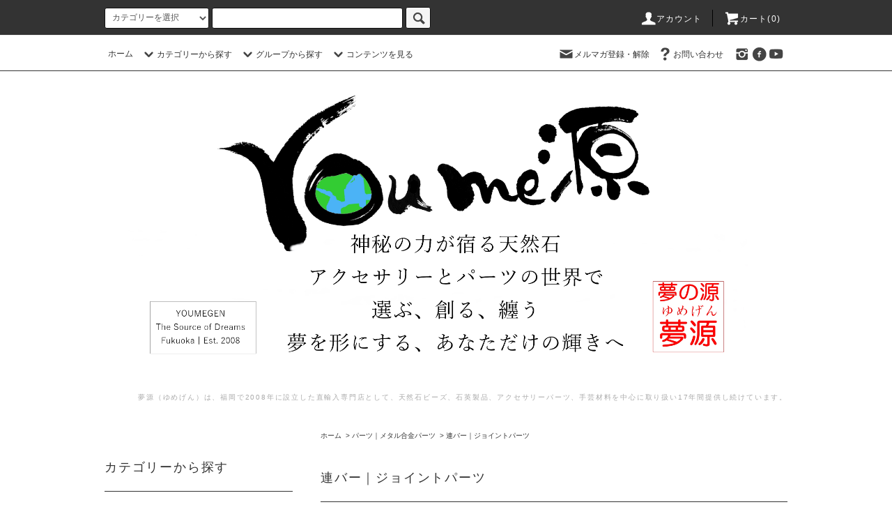

--- FILE ---
content_type: text/html; charset=EUC-JP
request_url: https://youme-gen.com/?mode=cate&cbid=570954&csid=7&sort=n
body_size: 51199
content:
<!DOCTYPE html PUBLIC "-//W3C//DTD XHTML 1.0 Transitional//EN" "http://www.w3.org/TR/xhtml1/DTD/xhtml1-transitional.dtd">
<html xmlns:og="http://ogp.me/ns#" xmlns:fb="http://www.facebook.com/2008/fbml" xmlns:mixi="http://mixi-platform.com/ns#" xmlns="http://www.w3.org/1999/xhtml" xml:lang="ja" lang="ja" dir="ltr">
<head>
<meta http-equiv="content-type" content="text/html; charset=euc-jp" />
<meta http-equiv="X-UA-Compatible" content="IE=edge,chrome=1" />
<title>連バー、中間バー、2カンパーツ、多カンパーツ、カン付きロンデル　 -  YOUME源／夢源　公式通販</title>
<meta name="Keywords" content="カン付きロンデル,連バー,二かン,つなぎパーツ,ジョイントパーツ,中間バー,2カンパーツ,アクセサリーパーツ,メタルパーツ,トップ,チャーム,ビーズ," />
<meta name="Description" content="カン付きロンデル、連バーパーツ、多カンパーツ、2カンパーツ、中間バーパーツ、ジョイントパーツ、つなぎパーツ1個から販売、多数入り割引価格対応。シルバー・ゴールド・アンティークゴールドカラー揃え、手作りアクセサリー、手芸材料に最適。" />
<meta name="Author" content="小西　翠" />
<meta name="Copyright" content="Copyright(c)2008-2024 “夢源”All Right Reserved." />
<meta http-equiv="content-style-type" content="text/css" />
<meta http-equiv="content-script-type" content="text/javascript" />
<link rel="stylesheet" href="https://youme-gen.com/css/framework/colormekit.css" type="text/css" />
<link rel="stylesheet" href="https://youme-gen.com/css/framework/colormekit-responsive.css" type="text/css" />
<link rel="stylesheet" href="https://img14.shop-pro.jp/PA01077/050/css/47/index.css?cmsp_timestamp=20251106123341" type="text/css" />
<link rel="stylesheet" href="https://img14.shop-pro.jp/PA01077/050/css/47/product_list.css?cmsp_timestamp=20251106123341" type="text/css" />

<link rel="alternate" type="application/rss+xml" title="rss" href="https://youme-gen.com/?mode=rss" />
<link rel="shortcut icon" href="https://img14.shop-pro.jp/PA01077/050/favicon.ico?cmsp_timestamp=20260115132124" />
<script type="text/javascript" src="//ajax.googleapis.com/ajax/libs/jquery/1.11.0/jquery.min.js" ></script>
<meta property="og:title" content="連バー、中間バー、2カンパーツ、多カンパーツ、カン付きロンデル　 -  YOUME源／夢源　公式通販" />
<meta property="og:description" content="カン付きロンデル、連バーパーツ、多カンパーツ、2カンパーツ、中間バーパーツ、ジョイントパーツ、つなぎパーツ1個から販売、多数入り割引価格対応。シルバー・ゴールド・アンティークゴールドカラー揃え、手作りアクセサリー、手芸材料に最適。" />
<meta property="og:url" content="https://youme-gen.com?mode=cate&cbid=570954&csid=7&sort=n" />
<meta property="og:site_name" content="夢源【公式】通販" />
<meta property="og:image" content=""/>
<script type="text/javascript" src="https://file001.shop-pro.jp/PA01040/258/scrolltopcontrol.js"></script>
<script>
  var Colorme = {"page":"product_list","shop":{"account_id":"PA01077050","title":"\u5922\u6e90\u3010\u516c\u5f0f\u3011\u901a\u8ca9"},"basket":{"total_price":0,"items":[]},"customer":{"id":null}};

  (function() {
    function insertScriptTags() {
      var scriptTagDetails = [{"src":"https:\/\/disable-right-click.colorme.app\/js\/disable-right-click.js","integrity":null},{"src":"https:\/\/welcome-coupon.colorme.app\/js\/coupon.js?account_id=PA01077050","integrity":null}];
      var entry = document.getElementsByTagName('script')[0];

      scriptTagDetails.forEach(function(tagDetail) {
        var script = document.createElement('script');

        script.type = 'text/javascript';
        script.src = tagDetail.src;
        script.async = true;

        if( tagDetail.integrity ) {
          script.integrity = tagDetail.integrity;
          script.setAttribute('crossorigin', 'anonymous');
        }

        entry.parentNode.insertBefore(script, entry);
      })
    }

    window.addEventListener('load', insertScriptTags, false);
  })();
</script>

<script async src="https://www.googletagmanager.com/gtag/js?id=G-0HLLHPYYE8"></script>
<script>
  window.dataLayer = window.dataLayer || [];
  function gtag(){dataLayer.push(arguments);}
  gtag('js', new Date());
  
      gtag('config', 'G-0HLLHPYYE8', (function() {
      var config = {};
      if (Colorme && Colorme.customer && Colorme.customer.id != null) {
        config.user_id = Colorme.customer.id;
      }
      return config;
    })());
  
  </script></head>
<body>
<meta name="colorme-acc-payload" content="?st=1&pt=10028&ut=570954,7&at=PA01077050&v=20260119221921&re=&cn=d02d36beb325d24b5c3ed6b4c03b53e5" width="1" height="1" alt="" /><script>!function(){"use strict";Array.prototype.slice.call(document.getElementsByTagName("script")).filter((function(t){return t.src&&t.src.match(new RegExp("dist/acc-track.js$"))})).forEach((function(t){return document.body.removeChild(t)})),function t(c){var r=arguments.length>1&&void 0!==arguments[1]?arguments[1]:0;if(!(r>=c.length)){var e=document.createElement("script");e.onerror=function(){return t(c,r+1)},e.src="https://"+c[r]+"/dist/acc-track.js?rev=3",document.body.appendChild(e)}}(["acclog001.shop-pro.jp","acclog002.shop-pro.jp"])}();</script><script src="https://img.shop-pro.jp/tmpl_js/76/jquery.tile.js"></script>
<script src="https://img.shop-pro.jp/tmpl_js/76/jquery.skOuterClick.js"></script>
<script src="https://img.shop-pro.jp/tmpl_js/76/smoothscroll.js"></script>
<script src="https://img.shop-pro.jp/tmpl_js/76/utility.index.js"></script>

<div class="cart_in_modal__bg show_while_cart_in_connecting spinner" style="display: none;"></div>
<div id="wrapper">
  <div id="header">
    <div class="header_top">
      <div class="header_top_inner container">
        <form action="https://youme-gen.com/" method="GET" class="search_form visible-desktop visible-tablet">
          <input type="hidden" name="mode" value="srh" />
          <select name="cid" class="search_select">
            <option value="">カテゴリーを選択</option>
                          <option value="2668545,0">ビーズ｜天然石ビーズ素材</option>
                          <option value="937046,0">ビーズ｜淡水パール＆シェル素材</option>
                          <option value="1821613,0">ビーズ｜ガラス＆ビジュパーツ</option>
                          <option value="1908348,0">パーツ｜K金・ゴールド素材</option>
                          <option value="1507825,0">パーツ｜シルバー925（SV925）</option>
                          <option value="1809460,0">パーツ｜サージカルステンレス素材</option>
                          <option value="570954,0">パーツ｜メタル合金パーツ</option>
                          <option value="1817838,0">パーツ｜真鍮パーツ（ブラス）</option>
                          <option value="2348307,0">パーツ｜ウッドビーズ＆木製パーツ</option>
                          <option value="2343475,0">パーツ｜ファーパーツ・フェイクファー</option>
                          <option value="2805519,0">パーツ｜シリコン・樹脂・アクリル素材</option>
                          <option value="1695318,0">紐・ワイヤー・チェーン・コード素材</option>
                          <option value="2704390,0">ディスプレイ用品・収納雑貨</option>
                          <option value="570958,0">水晶プレート・天然石調理器具</option>
                          <option value="2964501,0">開運・風水アイテム｜印鑑・置物・天然石クラスター</option>
                          <option value="2880168,0">ブレスレット・バングル（完成品）</option>
                          <option value="2930028,0">ネックレス・チョーカー（完成品）</option>
                      </select>
          <input type="text" name="keyword" class="search_box" />
          <button class="btn_search btn btn-xs"><i class="icon-lg-b icon-search"></i></button>
        </form>
        <ul class="header_nav_headline inline visible-desktop">
          <li>
            <a href="https://youme-gen.com/?mode=myaccount"><i class="icon-lg-w icon-user"></i>アカウント</a>
          </li>
                    <li class="headline_viewcart">
                        <form name="cart_view_with_async" method="POST" action="https://youme-gen.com/cart/proxy/basket?shop_id=PA01077050&shop_domain=youme-gen.com">
              <input type="hidden" name="reference_token" value="2a96cbd5ea34487eb3e7ac3839bdf35d"><input type="hidden" name="shop_id" value="PA01077050"><input type="hidden" name="shop_domain" value="youme-gen.com">
            </form>
            <a href="javascript:void(0)" class="cart_view_with_async"><i class="icon-lg-w icon-cart"></i>カート(<span class="cart_count">0</span>)</span></a>
                      </li>
        </ul>
        <div class="header_nav_phone hidden-desktop">
          <span class="nav_btn_phone"><i class="icon-lg-w icon-list"></i>メニュー</span>
          <div class="header_nav_lst_phone">
            <ul class="unstyled">
              <li>
                <a href="./">ホーム</a>
              </li>
              <li>
                                <form name="cart_view_with_async" method="POST" action="https://youme-gen.com/cart/proxy/basket?shop_id=PA01077050&shop_domain=youme-gen.com">
                  <input type="hidden" name="reference_token" value="2a96cbd5ea34487eb3e7ac3839bdf35d"><input type="hidden" name="shop_id" value="PA01077050"><input type="hidden" name="shop_domain" value="youme-gen.com">
                </form>
                <a href="javascript:void(0)" class="cart_view_with_async">カートを見る</a>
                              </li>
              <li>
                <a href="https://youme-gen.com/?mode=myaccount">アカウント</a>
              </li>
                                            <li>
                  <a href="https://beautyspace.shop-pro.jp/customer/newsletter/subscriptions/new">メルマガ登録・解除</a>
                </li>
                                          <li>
                <a href="https://beautyspace.shop-pro.jp/customer/inquiries/new">お問い合わせ</a>
              </li>
            </ul>
          </div>
        </div>
      </div>
    </div>
    <div class="header_mid hidden-phone">
      <div class="header_mid_inner container">
        <div class="header_nav_global">
          <ul class="header_nav_global_left inline">
            <li><a href="./">ホーム</a></li>
            <li class="header_nav_global_left_category">
              <a href="javascript:void(0)"><i class="icon-lg-b icon-chevron_down"></i>カテゴリーから探す</a>
              <div class="header_nav_global_box header_nav_global_box_catogory row">
                <p class="header_nav_global_box_heading col col-lg-3">CATEGORY SEARCH</p>
                <div class="header_nav_global_box_detail col col-lg-9 row">
                                                                                    
                                            <ul class="row header_nav_global_box_lists col col-lg-4 col-md-4 col-sm-6 col-xs-12 unstyled">
                                        <li>
                      <a href="https://youme-gen.com/?mode=cate&cbid=2668545&csid=0">
                        ビーズ｜天然石ビーズ素材
                      </a>
                    </li>
                                                                                                  <li>
                      <a href="https://youme-gen.com/?mode=cate&cbid=937046&csid=0">
                        ビーズ｜淡水パール＆シェル素材
                      </a>
                    </li>
                                                                                                  <li>
                      <a href="https://youme-gen.com/?mode=cate&cbid=1821613&csid=0">
                        ビーズ｜ガラス＆ビジュパーツ
                      </a>
                    </li>
                                                                                                  <li>
                      <a href="https://youme-gen.com/?mode=cate&cbid=1908348&csid=0">
                        パーツ｜K金・ゴールド素材
                      </a>
                    </li>
                                                                                                  <li>
                      <a href="https://youme-gen.com/?mode=cate&cbid=1507825&csid=0">
                        パーツ｜シルバー925（SV925）
                      </a>
                    </li>
                                                                                                  <li>
                      <a href="https://youme-gen.com/?mode=cate&cbid=1809460&csid=0">
                        パーツ｜サージカルステンレス素材
                      </a>
                    </li>
                                          </ul>
                      <ul class="row header_nav_global_box_lists col col-lg-4 col-md-4 col-sm-6 col-xs-12 unstyled">
                                                                                                  <li>
                      <a href="https://youme-gen.com/?mode=cate&cbid=570954&csid=0">
                        パーツ｜メタル合金パーツ
                      </a>
                    </li>
                                                                                                  <li>
                      <a href="https://youme-gen.com/?mode=cate&cbid=1817838&csid=0">
                        パーツ｜真鍮パーツ（ブラス）
                      </a>
                    </li>
                                                                                                  <li>
                      <a href="https://youme-gen.com/?mode=cate&cbid=2348307&csid=0">
                        パーツ｜ウッドビーズ＆木製パーツ
                      </a>
                    </li>
                                                                                                  <li>
                      <a href="https://youme-gen.com/?mode=cate&cbid=2343475&csid=0">
                        パーツ｜ファーパーツ・フェイクファー
                      </a>
                    </li>
                                                                                                  <li>
                      <a href="https://youme-gen.com/?mode=cate&cbid=2805519&csid=0">
                        パーツ｜シリコン・樹脂・アクリル素材
                      </a>
                    </li>
                                                                                                  <li>
                      <a href="https://youme-gen.com/?mode=cate&cbid=1695318&csid=0">
                        紐・ワイヤー・チェーン・コード素材
                      </a>
                    </li>
                                          </ul>
                      <ul class="row header_nav_global_box_lists col col-lg-4 col-md-4 col-sm-6 col-xs-12 unstyled">
                                                                                                  <li>
                      <a href="https://youme-gen.com/?mode=cate&cbid=2704390&csid=0">
                        ディスプレイ用品・収納雑貨
                      </a>
                    </li>
                                                                                                  <li>
                      <a href="https://youme-gen.com/?mode=cate&cbid=570958&csid=0">
                        水晶プレート・天然石調理器具
                      </a>
                    </li>
                                                                                                  <li>
                      <a href="https://youme-gen.com/?mode=cate&cbid=2964501&csid=0">
                        開運・風水アイテム｜印鑑・置物・天然石クラスター
                      </a>
                    </li>
                                                                                                  <li>
                      <a href="https://youme-gen.com/?mode=cate&cbid=2880168&csid=0">
                        ブレスレット・バングル（完成品）
                      </a>
                    </li>
                                                                                                  <li>
                      <a href="https://youme-gen.com/?mode=cate&cbid=2930028&csid=0">
                        ネックレス・チョーカー（完成品）
                      </a>
                    </li>
                                                              </ul>
                                                      </div>
              </div>
            </li>
                                          <li class="header_nav_global_left_group">
                  <a href="javascript:void(0)"><i class="icon-lg-b icon-chevron_down"></i>グループから探す</a>
                  <div class="header_nav_global_box header_nav_global_box_group row">
                    <p class="header_nav_global_box_heading col col-lg-3">GROUP SEARCH</p>
                    <div class="header_nav_global_box_detail col col-lg-9 row">
                                          
                                          <ul class="row header_nav_global_box_lists col col-lg-4 col-md-4 col-sm-6 col-xs-12 unstyled">
                            <li>
                <a href="https://youme-gen.com/?mode=grp&gid=3114860">
                  人気アイテム再入荷
                </a>
              </li>
                                                                    <li>
                <a href="https://youme-gen.com/?mode=grp&gid=1008623">
                  ピアスパーツ（デザイン別）
                </a>
              </li>
                                                                    <li>
                <a href="https://youme-gen.com/?mode=grp&gid=2424868">
                  イヤリングパーツ（デザイン別）
                </a>
              </li>
                                                                    <li>
                <a href="https://youme-gen.com/?mode=grp&gid=464406">
                  Goldパーツ｜アクセサリー素材
                </a>
              </li>
                                                                    <li>
                <a href="https://youme-gen.com/?mode=grp&gid=464403">
                  Silverパーツ｜アクセサリー素材
                </a>
              </li>
                                                                    <li>
                <a href="https://youme-gen.com/?mode=grp&gid=464404">
                  AG／アンティークゴールドパーツ｜アクセサリー素材
                </a>
              </li>
                                                                    <li>
                <a href="https://youme-gen.com/?mode=grp&gid=2485398">
                  ペンダント｜ジュエリー・アクセサリー
                </a>
              </li>
                                                                    <li>
                <a href="https://youme-gen.com/?mode=grp&gid=3015345">
                  印鑑・お守り・風水・置物
                </a>
              </li>
                                                                    <li>
                <a href="https://youme-gen.com/?mode=grp&gid=2496452">
                  １点物！売り切れごめん！
                </a>
              </li>
                                                                    <li>
                <a href="https://youme-gen.com/?mode=grp&gid=1855047">
                  在庫限り・限定販売
                </a>
              </li>
                                                                    <li>
                <a href="https://youme-gen.com/?mode=grp&gid=2482034">
                  天然石2ｍｍ～3ｍｍ
                </a>
              </li>
                                                                    <li>
                <a href="https://youme-gen.com/?mode=grp&gid=464410">
                  天然石4mm
                </a>
              </li>
                                                                    <li>
                <a href="https://youme-gen.com/?mode=grp&gid=809744">
                  天然石6ｍｍ
                </a>
              </li>
                                                                    <li>
                <a href="https://youme-gen.com/?mode=grp&gid=810850">
                  天然石8mm
                </a>
              </li>
                                                                    <li>
                <a href="https://youme-gen.com/?mode=grp&gid=810851">
                  天然石10mm
                </a>
              </li>
                                    </ul>
                      <ul class="row header_nav_global_box_lists col col-lg-4 col-md-4 col-sm-6 col-xs-12 unstyled">
                                                                    <li>
                <a href="https://youme-gen.com/?mode=grp&gid=810853">
                  天然石14mm
                </a>
              </li>
                                                                    <li>
                <a href="https://youme-gen.com/?mode=grp&gid=810852">
                  天然石12mm
                </a>
              </li>
                                                                    <li>
                <a href="https://youme-gen.com/?mode=grp&gid=810854">
                  天然石16mm
                </a>
              </li>
                                                                    <li>
                <a href="https://youme-gen.com/?mode=grp&gid=810855">
                  天然石ズ18mm
                </a>
              </li>
                                                                    <li>
                <a href="https://youme-gen.com/?mode=grp&gid=810856">
                  天然石20mm
                </a>
              </li>
                                                                    <li>
                <a href="https://youme-gen.com/?mode=grp&gid=836990">
                  天然石ラウンド多面カットビーズ
                </a>
              </li>
                                                                    <li>
                <a href="https://youme-gen.com/?mode=grp&gid=275677">
                  天然石カットビーズ（多形状・多デザイン）
                </a>
              </li>
                                                                    <li>
                <a href="https://youme-gen.com/?mode=grp&gid=275685">
                  誕生石（1月&#12316;12月）
                </a>
              </li>
                                                                    <li>
                <a href="https://youme-gen.com/?mode=grp&gid=1766365">
                  ビーズ・ロンデル・スベ―サー（全般素材）
                </a>
              </li>
                                                                    <li>
                <a href="https://youme-gen.com/?mode=grp&gid=1766137">
                  カン付ロンデルパーツ（全般素材）
                </a>
              </li>
                                                                    <li>
                <a href="https://youme-gen.com/?mode=grp&gid=1581310">
                  ビーズ枠パーツ（全般素材）
                </a>
              </li>
                                                                    <li>
                <a href="https://youme-gen.com/?mode=grp&gid=1766131">
                  花座・座金（全般素材）
                </a>
              </li>
                                                                    <li>
                <a href="https://youme-gen.com/?mode=grp&gid=1043089">
                  トップチャーム（全般素材）
                </a>
              </li>
                                                                    <li>
                <a href="https://youme-gen.com/?mode=grp&gid=586202">
                  中間バー（全般素材）
                </a>
              </li>
                                                                    <li>
                <a href="https://youme-gen.com/?mode=grp&gid=1766346">
                  連バーパーツ（全般素材）
                </a>
              </li>
                                    </ul>
                      <ul class="row header_nav_global_box_lists col col-lg-4 col-md-4 col-sm-6 col-xs-12 unstyled">
                                                                    <li>
                <a href="https://youme-gen.com/?mode=grp&gid=1766321">
                  2カン　パーツ（全般素材）
                </a>
              </li>
                                                                    <li>
                <a href="https://youme-gen.com/?mode=grp&gid=1008628">
                  透かしパーツ（全般素材）
                </a>
              </li>
                                                                    <li>
                <a href="https://youme-gen.com/?mode=grp&gid=1766059">
                  メタルリングパーツ・クローズリング（全般素材）
                </a>
              </li>
                                                                    <li>
                <a href="https://youme-gen.com/?mode=grp&gid=586318">
                  基本パーツ・副材パーツ（全般素材）
                </a>
              </li>
                                                                    <li>
                <a href="https://youme-gen.com/?mode=grp&gid=993719">
                  留め金具｜フック・カニカン・ヒキワ・ニューホック（全般素材）
                </a>
              </li>
                                                                    <li>
                <a href="https://youme-gen.com/?mode=grp&gid=993534">
                  留め金具｜マグネットクラスプ（全般素材）
                </a>
              </li>
                                                                    <li>
                <a href="https://youme-gen.com/?mode=grp&gid=586109">
                  留め金具｜マンテル・トグルクラスプ・ヒキワ（全般素材）
                </a>
              </li>
                                                                    <li>
                <a href="https://youme-gen.com/?mode=grp&gid=2619387">
                  留め金具｜差し込み式・バネ式・中折れ・中留クラスプ（全般素材）
                </a>
              </li>
                                                                    <li>
                <a href="https://youme-gen.com/?mode=grp&gid=727079">
                  留め金具｜ボタンパーツ（全般素材）
                </a>
              </li>
                                                                    <li>
                <a href="https://youme-gen.com/?mode=grp&gid=586216">
                  手芸材料パーツ（全般素材）
                </a>
              </li>
                                                                    <li>
                <a href="https://youme-gen.com/?mode=grp&gid=1093996">
                  チェーン切売り｜素材別
                </a>
              </li>
                                                                    <li>
                <a href="https://youme-gen.com/?mode=grp&gid=1186271">
                  パンドラ風ブレスレット材料キット
                </a>
              </li>
                                                                    <li>
                <a href="https://youme-gen.com/?mode=grp&gid=3007438">
                  ろうびき（ワックスコード）マクラメ紐
                </a>
              </li>
                                                  </ul>
                    </div>
                  </div>
                </li>
                                                    <li class="header_nav_global_left_contents">
                <a href="javascript:void(0)"><i class="icon-lg-b icon-chevron_down"></i>コンテンツを見る</a>
                <div class="header_nav_global_box header_nav_global_box_contents row">
                  <p class="header_nav_global_box_heading col col-lg-3">CONTENTS</p>
                  <div class="header_nav_global_box_detail col col-lg-9 row">
                                          <ul class="col col-lg-12 row unstyled">                        <li>
                          <a href="https://youme-gen.com/?mode=f1">
                            サイトマップ
                          </a>
                        </li>
                                                                                        <li>
                          <a href="https://youme-gen.com/?mode=f2">
                            夢源（YOUME源）について
                          </a>
                        </li>
                                                                                        <li>
                          <a href="https://youme-gen.com/?mode=f3">
                            夢源（ユメゲン）業務内容
                          </a>
                        </li>
                                                                                        <li>
                          <a href="https://youme-gen.com/?mode=f7">
                            取り扱い販売誕生石・石の意味
                          </a>
                        </li>
                                                                                        <li>
                          <a href="https://youme-gen.com/?mode=f9">
                            メディア取材・出版・出演の足跡
                          </a>
                        </li>
                                                                                        <li>
                          <a href="https://youme-gen.com/?mode=f11">
                            細いアクセサリーチェーンの使い方
                          </a>
                        </li>
                                                                                        <li>
                          <a href="https://youme-gen.com/?mode=f12">
                            2022年12月事業所移転のご案内
                          </a>
                        </li>
                                                                                        <li>
                          <a href="https://youme-gen.com/?mode=f16">
                            新春期間限定ポイント10倍のご案内
                          </a>
                        </li>
                      </ul>                                      </div>
                </div>
              </li>
                      </ul>
          <ul class="header_nav_global_right inline">
            <li class="visible-desktop"><a href="https://beautyspace.shop-pro.jp/customer/newsletter/subscriptions/new"><i class="icon-lg-b icon-mail"></i>メルマガ登録・解除</a></li>                        <li class="visible-desktop"><a href="https://beautyspace.shop-pro.jp/customer/inquiries/new"><i class="icon-lg-b icon-help"></i>お問い合わせ</a></li>
            <li>



                                                <ul class="header_nav_global_social inline">
                                            <li>
                  <a href="https://instagram.com/luckydreamaccessories" target="_blank"><i class="icon-lg-b icon-instagram"></i></a>
                </li>
                                            <li>
                  <a href="https://facebook.com/luckydreamaccessories2" target="_blank"><i class="icon-lg-b icon-c_facebook"></i></a>
                </li>
                                            <li>
                  <a href="https://youtube.com/@youmegen" target="_blank"><i class="icon-lg-b icon-youtube"></i></a>
                </li>
                            
            


            </li>
          </ul>
        </div>
      </div>
    </div>
    <div class="header_btm container clearfix">
              <h1 class="header_logo"><a href="./"><img src="https://img14.shop-pro.jp/PA01077/050/PA01077050.png?cmsp_timestamp=20260115132124" alt="夢源【公式】通販" /></a></h1>
      


                                    <p class="header_lead"><span style="font-size:x-small;">夢源（ゆめげん）は、福岡で2008年に設立した直輸入専門店として、天然石ビーズ、石英製品、アクセサリーパーツ、手芸材料を中心に取り扱い17年間提供し続けています。</span></p>
      


                        <ul class="header_nav_global_social inline visible-phone">
                          <li>
            <a href="https://facebook.com/luckydreamaccessories2" target="_blank"><i class="icon-lg-b icon-c_facebook"></i></a>
          </li>
                          <li>
            <a href="https://instagram.com/luckydreamaccessories" target="_blank"><i class="icon-lg-b icon-instagram"></i></a>
          </li>
                          <li>
            <a href="https://youtube.com/@youmegen" target="_blank"><i class="icon-lg-b icon-youtube"></i></a>
          </li>
                
      </ul>
      


              <form action="https://youme-gen.com/" method="GET" class="search_form visible-phone">
          <input type="hidden" name="mode" value="srh" />
          <select name="cid" class="search_select">
            <option value="">カテゴリーを選択</option>
                          <option value="2668545,0">ビーズ｜天然石ビーズ素材</option>
                          <option value="937046,0">ビーズ｜淡水パール＆シェル素材</option>
                          <option value="1821613,0">ビーズ｜ガラス＆ビジュパーツ</option>
                          <option value="1908348,0">パーツ｜K金・ゴールド素材</option>
                          <option value="1507825,0">パーツ｜シルバー925（SV925）</option>
                          <option value="1809460,0">パーツ｜サージカルステンレス素材</option>
                          <option value="570954,0">パーツ｜メタル合金パーツ</option>
                          <option value="1817838,0">パーツ｜真鍮パーツ（ブラス）</option>
                          <option value="2348307,0">パーツ｜ウッドビーズ＆木製パーツ</option>
                          <option value="2343475,0">パーツ｜ファーパーツ・フェイクファー</option>
                          <option value="2805519,0">パーツ｜シリコン・樹脂・アクリル素材</option>
                          <option value="1695318,0">紐・ワイヤー・チェーン・コード素材</option>
                          <option value="2704390,0">ディスプレイ用品・収納雑貨</option>
                          <option value="570958,0">水晶プレート・天然石調理器具</option>
                          <option value="2964501,0">開運・風水アイテム｜印鑑・置物・天然石クラスター</option>
                          <option value="2880168,0">ブレスレット・バングル（完成品）</option>
                          <option value="2930028,0">ネックレス・チョーカー（完成品）</option>
                      </select>
          <input type="text" name="keyword" class="search_box" />
          <button class="btn_search btn btn-xs"><i class="icon-lg-b icon-search"></i></button>
        </form>
          </div>
  </div>
  <div class="main row">
    <div id="contents" class="contents  col col-md-9 col-sm-12">
      <script src="https://img.shop-pro.jp/tmpl_js/76/utility.product_list.js"></script>

<div>
  
    

  
    

  
    

  
  <ul class="pankuzu_lists inline container">
    <li class="pankuzu_list"><a href="./">ホーム</a></li>
                  <li class="pankuzu_list">&nbsp;&gt;&nbsp;<a href="?mode=cate&cbid=570954&csid=0">パーツ｜メタル合金パーツ</a></li>
                    <li class="pankuzu_list">&nbsp;&gt;&nbsp;<a href="?mode=cate&cbid=570954&csid=7">連バー｜ジョイントパーツ</a></li>
            </ul>
  

  
    

  
    
	
  <h2 class="heading productlist_heading">
          連バー｜ジョイントパーツ
      </h2>

      
    <div class="clearfix">
      <p class="productlist_number hidden-phone">全<span>87</span>商品</p>
      <p class="productlist_sort">
                  <a href="?mode=cate&cbid=570954&csid=7">おすすめ順</a>                  <a href="?mode=cate&cbid=570954&csid=7&sort=p">価格順</a>        新着順
              </p>
    </div>
    
    
    <div class="pagerlist_sp pagerlist_sp_top col-md-12 col-lg-12 col visible-phone">
      <ul class="unstyled">
        <li>
                      <span class="btn btn-03 disabled">&lt; Prev</span>
                  </li>
        <li>
                      <a href="?mode=cate&cbid=570954&csid=7&sort=n&page=2" class="btn btn-03">Next &gt;</a>
                  </li>
      </ul>
      <div class="pagerlist_pos">
        全<span>87</span>商品&nbsp;<span>1</span>-<span>60</span>表示
      </div>
    </div>
    

<ul class="row unstyled productlist_lists cat-grid">
      <li class="col col-sm-4 col-lg-4 productlist_list cat-item">
      <a href="?pid=163642202">
        <div class="cat-card__imgwrap">
                      <img src="https://img14.shop-pro.jp/PA01077/050/product/163642202_th.jpg?cmsp_timestamp=20250819163248" alt="シルバー 無限大 hope モチーフチャーム インフィニティデザイン アクセサリーパーツ 39mm×14.5mm 1個／10個割引" class="show item_img" loading="lazy" />
                  </div>
        <span class="cat-card__name">シルバー 無限大 hope モチーフチャーム インフィニティデザイン アクセサリーパーツ 39mm×14.5mm 1個／10個割引</span>
                                        <span class="cat-card__price item_price show">99円(税込)</span>
                        </a>
    </li>
      <li class="col col-sm-4 col-lg-4 productlist_list cat-item">
      <a href="?pid=161649302">
        <div class="cat-card__imgwrap">
                      <img src="https://img14.shop-pro.jp/PA01077/050/product/161649302_th.jpg?cmsp_timestamp=20251018095240" alt="バタフライ両カンメタルフレームパーツ ゴールド 約20×25mm カン穴2mm 蝶モチーフつなぎパーツ 2個／10個割引" class="show item_img" loading="lazy" />
                  </div>
        <span class="cat-card__name">バタフライ両カンメタルフレームパーツ ゴールド 約20×25mm カン穴2mm 蝶モチーフつなぎパーツ 2個／10個割引</span>
                                        <span class="cat-card__price item_price show">88円(税込)</span>
                        </a>
    </li>
      <li class="col col-sm-4 col-lg-4 productlist_list cat-item">
      <a href="?pid=136413461">
        <div class="cat-card__imgwrap">
                      <img src="https://img14.shop-pro.jp/PA01077/050/product/136413461_th.jpg?cmsp_timestamp=20241112185553" alt="アンティークゴールド　3連バー　エンド連バー　つなぎ　ジョイントパーツ" class="show item_img" loading="lazy" />
                  </div>
        <span class="cat-card__name">アンティークゴールド　3連バー　エンド連バー　つなぎ　ジョイントパーツ</span>
                                        <span class="cat-card__price item_price show">55円(税込)</span>
                        </a>
    </li>
      <li class="col col-sm-4 col-lg-4 productlist_list cat-item">
      <a href="?pid=124336833">
        <div class="cat-card__imgwrap">
                      <img src="https://img14.shop-pro.jp/PA01077/050/product/124336833_th.jpg?cmsp_timestamp=20251018101359" alt="メタルスティックバー連結パーツ シルバー 20mm／30mm／40mm カン穴1mm つなぎバー 2個／20個割引" class="show item_img" loading="lazy" />
                  </div>
        <span class="cat-card__name">メタルスティックバー連結パーツ シルバー 20mm／30mm／40mm カン穴1mm つなぎバー 2個／20個割引</span>
                                        <span class="cat-card__price item_price show">32円(税込)</span>
                        </a>
    </li>
      <li class="col col-sm-4 col-lg-4 productlist_list cat-item">
      <a href="?pid=124336586">
        <div class="cat-card__imgwrap">
                      <img src="https://img14.shop-pro.jp/PA01077/050/product/124336586_th.jpg?cmsp_timestamp=20251018102720" alt="メタルスティックバー連結パーツ ゴールド 20mm／30mm／40mm カン穴1mm アクセサリー中間パーツ 2個／20個割引" class="show item_img" loading="lazy" />
                  </div>
        <span class="cat-card__name">メタルスティックバー連結パーツ ゴールド 20mm／30mm／40mm カン穴1mm アクセサリー中間パーツ 2個／20個割引</span>
                                        <span class="cat-card__price item_price show">83円(税込)</span>
                        </a>
    </li>
      <li class="col col-sm-4 col-lg-4 productlist_list cat-item">
      <a href="?pid=115772159">
        <div class="cat-card__imgwrap">
                      <img src="https://img14.shop-pro.jp/PA01077/050/product/115772159_th.jpg?cmsp_timestamp=20250515151328" alt="２カン　四つ葉　パーツ　13×19.5ｍｍ　アンティークゴールド金古美2個／20個（115772159）" class="show item_img" loading="lazy" />
                  </div>
        <span class="cat-card__name">２カン　四つ葉　パーツ　13×19.5ｍｍ　アンティークゴールド金古美2個／20個（115772159）</span>
                                        <span class="cat-card__price item_price show">66円(税込)</span>
                        </a>
    </li>
      <li class="col col-sm-4 col-lg-4 productlist_list cat-item">
      <a href="?pid=114119437">
        <div class="cat-card__imgwrap">
                      <img src="https://img14.shop-pro.jp/PA01077/050/product/114119437_th.jpg?cmsp_timestamp=20241112171642" alt="エンド連バー 7連バー ジョイントパーツ　シルバー｜アンティークゴールド" class="show item_img" loading="lazy" />
                  </div>
        <span class="cat-card__name">エンド連バー 7連バー ジョイントパーツ　シルバー｜アンティークゴールド</span>
                                        <span class="cat-card__price item_price show">174円(税込)</span>
                        </a>
    </li>
      <li class="col col-sm-4 col-lg-4 productlist_list cat-item">
      <a href="?pid=111896380">
        <div class="cat-card__imgwrap">
                      <img src="https://img14.shop-pro.jp/PA01077/050/product/111896380_th.jpg?cmsp_timestamp=20170107173404" alt="七宝焼ゴールド×トルマリン蝶／3連ネックレス・ブレスレットの中間バー／三連バーパーツ20×9ｍｍ（111896380）" class="show item_img" loading="lazy" />
                  </div>
        <span class="cat-card__name">七宝焼ゴールド×トルマリン蝶／3連ネックレス・ブレスレットの中間バー／三連バーパーツ20×9ｍｍ（111896380）</span>
                                        <span class="cat-card__price item_price show">437円(税込)</span>
                        </a>
    </li>
      <li class="col col-sm-4 col-lg-4 productlist_list cat-item">
      <a href="?pid=111895357">
        <div class="cat-card__imgwrap">
                      <img src="https://img14.shop-pro.jp/PA01077/050/product/111895357_th.jpg?cmsp_timestamp=20170107170848" alt="七宝焼ゴールド×ラピスラズリ蝶／3連ネックレス・ブレスレットの中間バー／三連バーパーツ20×9ｍｍ（111895357）" class="show item_img" loading="lazy" />
                  </div>
        <span class="cat-card__name">七宝焼ゴールド×ラピスラズリ蝶／3連ネックレス・ブレスレットの中間バー／三連バーパーツ20×9ｍｍ（111895357）</span>
                                        <span class="cat-card__price item_price show">437円(税込)</span>
                        </a>
    </li>
      <li class="col col-sm-4 col-lg-4 productlist_list cat-item">
      <a href="?pid=101764523">
        <div class="cat-card__imgwrap">
                      <img src="https://img14.shop-pro.jp/PA01077/050/product/101764523_th.jpg?cmsp_timestamp=20250807182234" alt="【2カン・花モチーフ】アンティークシルバー調 メタルパーツ 約18×19.5mm｜2個／10個割引あり" class="show item_img" loading="lazy" />
                  </div>
        <span class="cat-card__name">【2カン・花モチーフ】アンティークシルバー調 メタルパーツ 約18×19.5mm｜2個／10個割引あり</span>
                                        <span class="cat-card__price item_price show">139円(税込)</span>
                        </a>
    </li>
      <li class="col col-sm-4 col-lg-4 productlist_list cat-item">
      <a href="?pid=99735445">
        <div class="cat-card__imgwrap">
                      <img src="https://img14.shop-pro.jp/PA01077/050/product/99735445_th.jpg?cmsp_timestamp=20250819141929" alt="アンティークゴールド　弯曲プレートOne Direction　2カンパーツ｜バングル・ブレスレットパーツ　2個／10個" class="show item_img" loading="lazy" />
                  </div>
        <span class="cat-card__name">アンティークゴールド　弯曲プレートOne Direction　2カンパーツ｜バングル・ブレスレットパーツ　2個／10個</span>
                                        <span class="cat-card__price item_price show">99円(税込)</span>
                        </a>
    </li>
      <li class="col col-sm-4 col-lg-4 productlist_list cat-item">
      <a href="?pid=99734735">
        <div class="cat-card__imgwrap">
                      <img src="https://img14.shop-pro.jp/PA01077/050/product/99734735_th.jpg?cmsp_timestamp=20250819165257" alt="シルバー クロスモチーフ 両カン付き中間チャーム 十字架デザイン アクセサリーパーツ 50.8mm×21.4mm カン穴2mm 1個／10個割引" class="show item_img" loading="lazy" />
                  </div>
        <span class="cat-card__name">シルバー クロスモチーフ 両カン付き中間チャーム 十字架デザイン アクセサリーパーツ 50.8mm×21.4mm カン穴2mm 1個／10個割引</span>
                                        <span class="cat-card__price item_price show">95円(税込)</span>
                        </a>
    </li>
      <li class="col col-sm-4 col-lg-4 productlist_list cat-item">
      <a href="?pid=97697284">
        <div class="cat-card__imgwrap">
                      <img src="https://img14.shop-pro.jp/PA01077/050/product/97697284_th.png?cmsp_timestamp=20160115172822" alt="2カン　ジョイントパーツ　フラワーモチーフ中間連バーつなぎパーツ／ゴールド　21×15mm／2個入より（97697284）" class="show item_img" loading="lazy" />
                  </div>
        <span class="cat-card__name">2カン　ジョイントパーツ　フラワーモチーフ中間連バーつなぎパーツ／ゴールド　21×15mm／2個入より（97697284）</span>
                                        <span class="cat-card__price item_price show">67円(税込)</span>
                        </a>
    </li>
      <li class="col col-sm-4 col-lg-4 productlist_list cat-item">
      <a href="?pid=96164436">
        <div class="cat-card__imgwrap">
                      <img src="https://img14.shop-pro.jp/PA01077/050/product/96164436_th.jpg?cmsp_timestamp=20220429074541" alt="二カン　ハート　叩き加工　ジョイント　つなぎ　パーツ　シルバー銀古美28mm　1個／10個（96164436）" class="show item_img" loading="lazy" />
                  </div>
        <span class="cat-card__name">二カン　ハート　叩き加工　ジョイント　つなぎ　パーツ　シルバー銀古美28mm　1個／10個（96164436）</span>
                                        <span class="cat-card__price item_price show">68円(税込)</span>
                        </a>
    </li>
      <li class="col col-sm-4 col-lg-4 productlist_list cat-item">
      <a href="?pid=96129265">
        <div class="cat-card__imgwrap">
                      <img src="https://img14.shop-pro.jp/PA01077/050/product/96129265_th.jpg?cmsp_timestamp=20220429090025" alt="２カン　リーフ　ジョイント　パーツ　シルバー銀古美　31×15ｍｍ　1個／10個（96129265）" class="show item_img" loading="lazy" />
                  </div>
        <span class="cat-card__name">２カン　リーフ　ジョイント　パーツ　シルバー銀古美　31×15ｍｍ　1個／10個（96129265）</span>
                                        <span class="cat-card__price item_price show">118円(税込)</span>
                        </a>
    </li>
      <li class="col col-sm-4 col-lg-4 productlist_list cat-item">
      <a href="?pid=94856035">
        <div class="cat-card__imgwrap">
                      <img src="https://img14.shop-pro.jp/PA01077/050/product/94856035_th.jpg?cmsp_timestamp=20250128085948" alt="アンティークゴールド　カン付きロンデル　トップつなぎ　ジョイントパーツ　1個｜10個" class="show item_img" loading="lazy" />
                  </div>
        <span class="cat-card__name">アンティークゴールド　カン付きロンデル　トップつなぎ　ジョイントパーツ　1個｜10個</span>
                                        <span class="cat-card__price item_price show">64円(税込)</span>
                        </a>
    </li>
      <li class="col col-sm-4 col-lg-4 productlist_list cat-item">
      <a href="?pid=93249292">
        <div class="cat-card__imgwrap">
                      <img src="https://img14.shop-pro.jp/PA01077/050/product/93249292_th.jpg?cmsp_timestamp=20230406195331" alt="【2個／20個】　2カン　ジョイントパーツ　透かし菱形　21×14mm　金古美（アンティークゴールド）　（93249292）" class="show item_img" loading="lazy" />
                  </div>
        <span class="cat-card__name">【2個／20個】　2カン　ジョイントパーツ　透かし菱形　21×14mm　金古美（アンティークゴールド）　（93249292）</span>
                                        <span class="cat-card__price item_price show">201円(税込)</span>
                        </a>
    </li>
      <li class="col col-sm-4 col-lg-4 productlist_list cat-item">
      <a href="?pid=93190235">
        <div class="cat-card__imgwrap">
                      <img src="https://img14.shop-pro.jp/PA01077/050/product/93190235_th.png?cmsp_timestamp=20150901184643" alt="2カン　ジョイントパーツ　ムーンモチーフ中間連バーつなぎパーツ金具／ゴールド15×6ｍｍ／3個入より（93190235）" class="show item_img" loading="lazy" />
                  </div>
        <span class="cat-card__name">2カン　ジョイントパーツ　ムーンモチーフ中間連バーつなぎパーツ金具／ゴールド15×6ｍｍ／3個入より（93190235）</span>
                                        <span class="cat-card__price item_price show">111円(税込)</span>
                        </a>
    </li>
      <li class="col col-sm-4 col-lg-4 productlist_list cat-item">
      <a href="?pid=93186880">
        <div class="cat-card__imgwrap">
                      <img src="https://img14.shop-pro.jp/PA01077/050/product/93186880_th.jpg?cmsp_timestamp=20241111142822" alt="ロジウムシルバー銀古美　3連バー　5連バー　7連バー　1ペア／10ペア" class="show item_img" loading="lazy" />
                  </div>
        <span class="cat-card__name">ロジウムシルバー銀古美　3連バー　5連バー　7連バー　1ペア／10ペア</span>
                                        <span class="cat-card__price item_price show">106円(税込)</span>
                        </a>
    </li>
      <li class="col col-sm-4 col-lg-4 productlist_list cat-item">
      <a href="?pid=93070629">
        <div class="cat-card__imgwrap">
                      <img src="https://img14.shop-pro.jp/PA01077/050/product/93070629_th.png?cmsp_timestamp=20150831174130" alt="2カン　パーツ　オーバルプレート　叩き加工　金古美（アンティークゴールド）18mm×11ｍｍ　2個／20個（93070629）" class="show item_img" loading="lazy" />
                  </div>
        <span class="cat-card__name">2カン　パーツ　オーバルプレート　叩き加工　金古美（アンティークゴールド）18mm×11ｍｍ　2個／20個（93070629）</span>
                                        <span class="cat-card__price item_price show">101円(税込)</span>
                        </a>
    </li>
      <li class="col col-sm-4 col-lg-4 productlist_list cat-item">
      <a href="?pid=92810607">
        <div class="cat-card__imgwrap">
                      <img src="https://img14.shop-pro.jp/PA01077/050/product/92810607_th.jpg?cmsp_timestamp=20250517191133" alt="シルバー　カン付きロンデル　シンプル　直径8ｍｍ　内径5ｍｍ　2個｜10個（92810607）＃5" class="show item_img" loading="lazy" />
                  </div>
        <span class="cat-card__name">シルバー　カン付きロンデル　シンプル　直径8ｍｍ　内径5ｍｍ　2個｜10個（92810607）＃5</span>
                                        <span class="cat-card__price item_price show">101円(税込)</span>
                        </a>
    </li>
      <li class="col col-sm-4 col-lg-4 productlist_list cat-item">
      <a href="?pid=88393214">
        <div class="cat-card__imgwrap">
                      <img src="https://img14.shop-pro.jp/PA01077/050/product/88393214_th.jpg?cmsp_timestamp=20220429073309" alt="【2個／20個】2カンパーツ　金古美（アンティークゴールド）叩き加工ハート28mm（88393214）" class="show item_img" loading="lazy" />
                  </div>
        <span class="cat-card__name">【2個／20個】2カンパーツ　金古美（アンティークゴールド）叩き加工ハート28mm（88393214）</span>
                                        <span class="cat-card__price item_price show">128円(税込)</span>
                        </a>
    </li>
      <li class="col col-sm-4 col-lg-4 productlist_list cat-item">
      <a href="?pid=88229141">
        <div class="cat-card__imgwrap">
                      <img src="https://img14.shop-pro.jp/PA01077/050/product/88229141_th.jpg?20150325170323" alt="【1個／10個】　2カンパーツ　透かし　スクエア　アンティークゴールド金古美　ハンマー叩きモチーフ18ｍｍ（88229141)" class="show item_img" loading="lazy" />
                  </div>
        <span class="cat-card__name">【1個／10個】　2カンパーツ　透かし　スクエア　アンティークゴールド金古美　ハンマー叩きモチーフ18ｍｍ（88229141)</span>
                                        <span class="cat-card__price item_price show">127円(税込)</span>
                        </a>
    </li>
      <li class="col col-sm-4 col-lg-4 productlist_list cat-item">
      <a href="?pid=84631656">
        <div class="cat-card__imgwrap">
                      <img src="https://img14.shop-pro.jp/PA01077/050/product/84631656_th.jpg?cmsp_timestamp=20251018093325" alt="ハート両カンメタルパーツ シルバー 約10×5mm カン穴1mm アクセサリーつなぎパーツ 10個／40個割引" class="show item_img" loading="lazy" />
                  </div>
        <span class="cat-card__name">ハート両カンメタルパーツ シルバー 約10×5mm カン穴1mm アクセサリーつなぎパーツ 10個／40個割引</span>
                                        <span class="cat-card__price item_price show">123円(税込)</span>
                        </a>
    </li>
      <li class="col col-sm-4 col-lg-4 productlist_list cat-item">
      <a href="?pid=82379599">
        <div class="cat-card__imgwrap">
                      <img src="https://img14.shop-pro.jp/PA01077/050/product/82379599_th.jpg?cmsp_timestamp=20200308195137" alt="【1個／10個】フラワーモチーフ　4カン　2連バー　中間バー　ジョイントパーツ　38mm（82379599）" class="show item_img" loading="lazy" />
                  </div>
        <span class="cat-card__name">【1個／10個】フラワーモチーフ　4カン　2連バー　中間バー　ジョイントパーツ　38mm（82379599）</span>
                                        <span class="cat-card__price item_price show">154円(税込)</span>
                        </a>
    </li>
      <li class="col col-sm-4 col-lg-4 productlist_list cat-item">
      <a href="?pid=81489007">
        <div class="cat-card__imgwrap">
                      <img src="https://img14.shop-pro.jp/PA01077/050/product/81489007_th.jpg?cmsp_timestamp=20250531103344" alt="アンティークゴールド　2カン ジョイントパーツ 22mm リングフラワー 2個／10個（81489007）" class="show item_img" loading="lazy" />
                  </div>
        <span class="cat-card__name">アンティークゴールド　2カン ジョイントパーツ 22mm リングフラワー 2個／10個（81489007）</span>
                                        <span class="cat-card__price item_price show">111円(税込)</span>
                        </a>
    </li>
      <li class="col col-sm-4 col-lg-4 productlist_list cat-item">
      <a href="?pid=81460387">
        <div class="cat-card__imgwrap">
                      <img src="https://img14.shop-pro.jp/PA01077/050/product/81460387_th.jpg?cmsp_timestamp=20250806144514" alt="【5連カン付きフレーム】アンティークゴールド ピアスパーツ／33×25mm メタルチャーム／2個／10個セット割引" class="show item_img" loading="lazy" />
                  </div>
        <span class="cat-card__name">【5連カン付きフレーム】アンティークゴールド ピアスパーツ／33×25mm メタルチャーム／2個／10個セット割引</span>
                                        <span class="cat-card__price item_price show">110円(税込)</span>
                        </a>
    </li>
      <li class="col col-sm-4 col-lg-4 productlist_list cat-item">
      <a href="?pid=75637433">
        <div class="cat-card__imgwrap">
                      <img src="https://img14.shop-pro.jp/PA01077/050/product/75637433_th.png?20140529132534" alt="中間バー・2連バーパーツ金具／真中ラウンドビーズ付き 金古美（アンティークゴールド）9×3ｍｍ／4個入から【75637433】" class="show item_img" loading="lazy" />
                  </div>
        <span class="cat-card__name">中間バー・2連バーパーツ金具／真中ラウンドビーズ付き 金古美（アンティークゴールド）9×3ｍｍ／4個入から【75637433】</span>
                                        <span class="cat-card__price item_price show">111円(税込)</span>
                        </a>
    </li>
      <li class="col col-sm-4 col-lg-4 productlist_list cat-item">
      <a href="?pid=72431784">
        <div class="cat-card__imgwrap">
                      <img src="https://img14.shop-pro.jp/PA01077/050/product/72431784_th.jpg?cmsp_timestamp=20190306105251" alt="シルバー　ねじり　湾曲チューブ　パーツ　25ｍｍ×2ｍｍ　10個入／50個入（72431784）" class="show item_img" loading="lazy" />
                  </div>
        <span class="cat-card__name">シルバー　ねじり　湾曲チューブ　パーツ　25ｍｍ×2ｍｍ　10個入／50個入（72431784）</span>
                                        <span class="cat-card__price item_price show">110円(税込)</span>
                        </a>
    </li>
      <li class="col col-sm-4 col-lg-4 productlist_list cat-item">
      <a href="?pid=71492408">
        <div class="cat-card__imgwrap">
                      <img src="https://img14.shop-pro.jp/PA01077/050/product/71492408_th.jpg?cmsp_timestamp=20250606125441" alt="アンティークゴールド 2カン 透かし レース フラワー ジョイントパーツ 16×8mm　4個／20個（71492408）" class="show item_img" loading="lazy" />
                  </div>
        <span class="cat-card__name">アンティークゴールド 2カン 透かし レース フラワー ジョイントパーツ 16×8mm　4個／20個（71492408）</span>
                                        <span class="cat-card__price item_price show">111円(税込)</span>
                        </a>
    </li>
      <li class="col col-sm-4 col-lg-4 productlist_list cat-item">
      <a href="?pid=71488971">
        <div class="cat-card__imgwrap">
                      <img src="https://img14.shop-pro.jp/PA01077/050/product/71488971_th.png?cmsp_timestamp=20150828161408" alt="2カン　ジョイントパーツ　透かしレースフラワー　シルバー16×8mm　6個入／20個入　（71488971）" class="show item_img" loading="lazy" />
                  </div>
        <span class="cat-card__name">2カン　ジョイントパーツ　透かしレースフラワー　シルバー16×8mm　6個入／20個入　（71488971）</span>
                                        <span class="cat-card__price item_price show">111円(税込)</span>
                        </a>
    </li>
      <li class="col col-sm-4 col-lg-4 productlist_list cat-item">
      <a href="?pid=71411102">
        <div class="cat-card__imgwrap">
                      <img src="https://img14.shop-pro.jp/PA01077/050/product/71411102_th.jpg?cmsp_timestamp=20190305142916" alt="2カンジョイントパーツ　スター　シルバー15ｍｍ×7ｍｍ　10個入／50個入（71411102）" class="show item_img" loading="lazy" />
                  </div>
        <span class="cat-card__name">2カンジョイントパーツ　スター　シルバー15ｍｍ×7ｍｍ　10個入／50個入（71411102）</span>
                                        <span class="cat-card__price item_price show">111円(税込)</span>
                        </a>
    </li>
      <li class="col col-sm-4 col-lg-4 productlist_list cat-item">
      <a href="?pid=71410874">
        <div class="cat-card__imgwrap">
                      <img src="https://img14.shop-pro.jp/PA01077/050/product/71410874_th.png?cmsp_timestamp=20250602125446" alt="アンティークゴールド　2カン　ジョイントパーツ　スターモチーフ（星）15ｍｍ×7ｍｍ　10個/40個（71410874）" class="show item_img" loading="lazy" />
                  </div>
        <span class="cat-card__name">アンティークゴールド　2カン　ジョイントパーツ　スターモチーフ（星）15ｍｍ×7ｍｍ　10個/40個（71410874）</span>
                                        <span class="cat-card__price item_price show">194円(税込)</span>
                        </a>
    </li>
      <li class="col col-sm-4 col-lg-4 productlist_list cat-item">
      <a href="?pid=71408605">
        <div class="cat-card__imgwrap">
                      <img src="https://img14.shop-pro.jp/PA01077/050/product/71408605_th.png?cmsp_timestamp=20150901191147" alt="2カン　ジョイントパーツ　月（ムーン）15×6ｍｍ　アンティークゴールド　10個入／50個入　 (71408605)" class="show item_img" loading="lazy" />
                  </div>
        <span class="cat-card__name">2カン　ジョイントパーツ　月（ムーン）15×6ｍｍ　アンティークゴールド　10個入／50個入　 (71408605)</span>
                                        <span class="cat-card__price item_price show">110円(税込)</span>
                        </a>
    </li>
      <li class="col col-sm-4 col-lg-4 productlist_list cat-item">
      <a href="?pid=62390210">
        <div class="cat-card__imgwrap">
                      <img src="https://img14.shop-pro.jp/PA01077/050/product/62390210_th.jpg?cmsp_timestamp=20220502174946" alt="コアラモチーフ　2カン　2連中間バー　メタルパーツ　シルバー20×9ｍｍ　2個入／20個入（62390210）" class="show item_img" loading="lazy" />
                  </div>
        <span class="cat-card__name">コアラモチーフ　2カン　2連中間バー　メタルパーツ　シルバー20×9ｍｍ　2個入／20個入（62390210）</span>
                                        <span class="cat-card__price item_price show">132円(税込)</span>
                        </a>
    </li>
      <li class="col col-sm-4 col-lg-4 productlist_list cat-item">
      <a href="?pid=61917415">
        <div class="cat-card__imgwrap">
                      <img src="https://img14.shop-pro.jp/PA01077/050/product/61917415_th.jpg?cmsp_timestamp=20190305104757" alt="シルバー　4連　中間バー　13ｍｍ×4ｍｍ　10個入／40個入（61917415）" class="show item_img" loading="lazy" />
                  </div>
        <span class="cat-card__name">シルバー　4連　中間バー　13ｍｍ×4ｍｍ　10個入／40個入（61917415）</span>
                                        <span class="cat-card__price item_price show">110円(税込)</span>
                        </a>
    </li>
      <li class="col col-sm-4 col-lg-4 productlist_list cat-item">
      <a href="?pid=60487082">
        <div class="cat-card__imgwrap">
                      <img src="https://img14.shop-pro.jp/PA01077/050/product/60487082_th.jpg?cmsp_timestamp=20230210193210" alt="2カン　甲羅モチーフ　中間バー　つなぎ　ジョイントパーツ　シルバー　21×10ｍｍ　2個入／10個入（60487082）" class="show item_img" loading="lazy" />
                  </div>
        <span class="cat-card__name">2カン　甲羅モチーフ　中間バー　つなぎ　ジョイントパーツ　シルバー　21×10ｍｍ　2個入／10個入（60487082）</span>
                                        <span class="cat-card__price item_price show">176円(税込)</span>
                        </a>
    </li>
      <li class="col col-sm-4 col-lg-4 productlist_list cat-item">
      <a href="?pid=60485902">
        <div class="cat-card__imgwrap">
                      <img src="https://img14.shop-pro.jp/PA01077/050/product/60485902_th.jpg?cmsp_timestamp=20250910143012" alt="シルバー古美 4カン フラワーモチーフ 中間ジョイントパーツ 2連ネックレス・ブレスレット用 メタル合金製【1個／10個割引】" class="show item_img" loading="lazy" />
                  </div>
        <span class="cat-card__name">シルバー古美 4カン フラワーモチーフ 中間ジョイントパーツ 2連ネックレス・ブレスレット用 メタル合金製【1個／10個割引】</span>
                                        <span class="cat-card__price item_price show">110円(税込)</span>
                        </a>
    </li>
      <li class="col col-sm-4 col-lg-4 productlist_list cat-item">
      <a href="?pid=60485586">
        <div class="cat-card__imgwrap">
                      <img src="https://img14.shop-pro.jp/PA01077/050/product/60485586_th.jpg?cmsp_timestamp=20221015092626" alt="2カン　甲羅モチーフ　中間バー　つなぎ　ジョイントパーツ　ゴールド21×10ｍｍ　2個／10個（60485586）" class="show item_img" loading="lazy" />
                  </div>
        <span class="cat-card__name">2カン　甲羅モチーフ　中間バー　つなぎ　ジョイントパーツ　ゴールド21×10ｍｍ　2個／10個（60485586）</span>
                                        <span class="cat-card__price item_price show">176円(税込)</span>
                        </a>
    </li>
      <li class="col col-sm-4 col-lg-4 productlist_list cat-item">
      <a href="?pid=60415480">
        <div class="cat-card__imgwrap">
                      <img src="https://img14.shop-pro.jp/PA01077/050/product/60415480_th.jpg?cmsp_timestamp=20251018094605" alt="ハートモチーフ　2カンパーツ　ジョイント　つなぎ　メタルパーツ　10ｍｍ×5ｍｍ　10個入／40個入割引" class="show item_img" loading="lazy" />
                  </div>
        <span class="cat-card__name">ハートモチーフ　2カンパーツ　ジョイント　つなぎ　メタルパーツ　10ｍｍ×5ｍｍ　10個入／40個入割引</span>
                                        <span class="cat-card__price item_price show">111円(税込)</span>
                        </a>
    </li>
      <li class="col col-sm-4 col-lg-4 productlist_list cat-item">
      <a href="?pid=60409734">
        <div class="cat-card__imgwrap">
                      <img src="https://img14.shop-pro.jp/PA01077/050/product/60409734_th.jpg?cmsp_timestamp=20241111164130" alt="ゴールド金古美　3連バー　4種類デザインモチーフ" class="show item_img" loading="lazy" />
                  </div>
        <span class="cat-card__name">ゴールド金古美　3連バー　4種類デザインモチーフ</span>
                                        <span class="cat-card__price item_price show">99円(税込)</span>
                        </a>
    </li>
      <li class="col col-sm-4 col-lg-4 productlist_list cat-item">
      <a href="?pid=60078726">
        <div class="cat-card__imgwrap">
                      <img src="https://img14.shop-pro.jp/PA01077/050/product/60078726_th.png?cmsp_timestamp=20250706163524" alt="ゴールド古美 中間バー 長方形透かし唐草 6カン 3連用 12×17mm｜3連ネックレス・3連ブレスレット用パーツ｜2個／10個セット" class="show item_img" loading="lazy" />
                  </div>
        <span class="cat-card__name">ゴールド古美 中間バー 長方形透かし唐草 6カン 3連用 12×17mm｜3連ネックレス・3連ブレスレット用パーツ｜2個／10個セット</span>
                                        <span class="cat-card__price item_price show">134円(税込)</span>
                        </a>
    </li>
      <li class="col col-sm-4 col-lg-4 productlist_list cat-item">
      <a href="?pid=60078486">
        <div class="cat-card__imgwrap">
                      <img src="https://img14.shop-pro.jp/PA01077/050/product/60078486_th.jpg?cmsp_timestamp=20250706162904" alt="中間バー　長方形 透かし唐草モチーフ　6カン付き　アンティークゴールド　11×15mm　2個／10個セット割引あり" class="show item_img" loading="lazy" />
                  </div>
        <span class="cat-card__name">中間バー　長方形 透かし唐草モチーフ　6カン付き　アンティークゴールド　11×15mm　2個／10個セット割引あり</span>
                                        <span class="cat-card__price item_price show">134円(税込)</span>
                        </a>
    </li>
      <li class="col col-sm-4 col-lg-4 productlist_list cat-item">
      <a href="?pid=60071669">
        <div class="cat-card__imgwrap">
                      <img src="https://img14.shop-pro.jp/PA01077/050/product/60071669_th.jpg?cmsp_timestamp=20241111152554" alt="シルバー ゴールド アンティークゴールド 3色　長方形波モチーフ　三連バー 四連バー " class="show item_img" loading="lazy" />
                  </div>
        <span class="cat-card__name">シルバー ゴールド アンティークゴールド 3色　長方形波モチーフ　三連バー 四連バー </span>
                                        <span class="cat-card__price item_price show">55円(税込)</span>
                        </a>
    </li>
      <li class="col col-sm-4 col-lg-4 productlist_list cat-item">
      <a href="?pid=60071574">
        <div class="cat-card__imgwrap">
                      <img src="https://img14.shop-pro.jp/PA01077/050/product/60071574_th.jpg?cmsp_timestamp=20220501140321" alt="魚骨　2カンジョイント　パーツ　6×16ｍｍ　アンティークゴールド　2個／20個（60071574）" class="show item_img" loading="lazy" />
                  </div>
        <span class="cat-card__name">魚骨　2カンジョイント　パーツ　6×16ｍｍ　アンティークゴールド　2個／20個（60071574）</span>
                                        <span class="cat-card__price item_price show">44円(税込)</span>
                        </a>
    </li>
      <li class="col col-sm-4 col-lg-4 productlist_list cat-item">
      <a href="?pid=60034134">
        <div class="cat-card__imgwrap">
                      <img src="https://img14.shop-pro.jp/PA01077/050/product/60034134_th.jpg?cmsp_timestamp=20241111160047" alt="シルバー アンティークゴールド　3連バー　リバーシブル両面モチーフ 百合の紋章デザイン" class="show item_img" loading="lazy" />
                  </div>
        <span class="cat-card__name">シルバー アンティークゴールド　3連バー　リバーシブル両面モチーフ 百合の紋章デザイン</span>
                                        <span class="cat-card__price item_price show">88円(税込)</span>
                        </a>
    </li>
      <li class="col col-sm-4 col-lg-4 productlist_list cat-item">
      <a href="?pid=59769458">
        <div class="cat-card__imgwrap">
                      <img src="https://img14.shop-pro.jp/PA01077/050/product/59769458_th.jpg?cmsp_timestamp=20160812153159" alt="スクエア　4かン2連中間バー　13ｍｍ　シルバー　2個入／10個入（59769458）" class="show item_img" loading="lazy" />
                  </div>
        <span class="cat-card__name">スクエア　4かン2連中間バー　13ｍｍ　シルバー　2個入／10個入（59769458）</span>
                                        <span class="cat-card__price item_price show">110円(税込)</span>
                        </a>
    </li>
      <li class="col col-sm-4 col-lg-4 productlist_list cat-item">
      <a href="?pid=59124687">
        <div class="cat-card__imgwrap">
                      <img src="https://img14.shop-pro.jp/PA01077/050/product/59124687_th.jpg?cmsp_timestamp=20160812154051" alt="スクエア13ｍｍ　4かン2連中間バー　金古美アンティークゴールド　1個入／10個入（59124687）" class="show item_img" loading="lazy" />
                  </div>
        <span class="cat-card__name">スクエア13ｍｍ　4かン2連中間バー　金古美アンティークゴールド　1個入／10個入（59124687）</span>
                                        <span class="cat-card__price item_price show">110円(税込)</span>
                        </a>
    </li>
      <li class="col col-sm-4 col-lg-4 productlist_list cat-item">
      <a href="?pid=58686550">
        <div class="cat-card__imgwrap">
                      <img src="https://img14.shop-pro.jp/PA01077/050/product/58686550_th.jpg?cmsp_timestamp=20160627154904" alt="長方形手打ち叩き　レクタングル　4かン2連中間バー　8.5×21ｍｍ　シルバー　2個／10個（58686550）" class="show item_img" loading="lazy" />
                  </div>
        <span class="cat-card__name">長方形手打ち叩き　レクタングル　4かン2連中間バー　8.5×21ｍｍ　シルバー　2個／10個（58686550）</span>
                                        <span class="cat-card__price item_price show">130円(税込)</span>
                        </a>
    </li>
      <li class="col col-sm-4 col-lg-4 productlist_list cat-item">
      <a href="?pid=58686524">
        <div class="cat-card__imgwrap">
                      <img src="https://img14.shop-pro.jp/PA01077/050/product/58686524_th.jpg?cmsp_timestamp=20160627154300" alt="長方形手打ち叩き　レクタングル　4かン2連中間バー　8.5×21ｍｍ　ゴールド　2個／10個（58686524）" class="show item_img" loading="lazy" />
                  </div>
        <span class="cat-card__name">長方形手打ち叩き　レクタングル　4かン2連中間バー　8.5×21ｍｍ　ゴールド　2個／10個（58686524）</span>
                                        <span class="cat-card__price item_price show">130円(税込)</span>
                        </a>
    </li>
      <li class="col col-sm-4 col-lg-4 productlist_list cat-item">
      <a href="?pid=58686343">
        <div class="cat-card__imgwrap">
                      <img src="https://img14.shop-pro.jp/PA01077/050/product/58686343_th.jpg?cmsp_timestamp=20250518101027" alt="ゴールド　カン付きロンデル　トップつなぎ　ジョイントパーツ　2個／10個（58686343）" class="show item_img" loading="lazy" />
                  </div>
        <span class="cat-card__name">ゴールド　カン付きロンデル　トップつなぎ　ジョイントパーツ　2個／10個（58686343）</span>
                                        <span class="cat-card__price item_price show">134円(税込)</span>
                        </a>
    </li>
      <li class="col col-sm-4 col-lg-4 productlist_list cat-item">
      <a href="?pid=58113772">
        <div class="cat-card__imgwrap">
                      <img src="https://img14.shop-pro.jp/PA01077/050/product/58113772_th.jpg?cmsp_timestamp=20220502124316" alt="2個／10個　2カンパーツ　透かし菱形ジオメトリックモチーフ　20×12ｍｍ　シャンパンゴールド　（58113772）" class="show item_img" loading="lazy" />
                  </div>
        <span class="cat-card__name">2個／10個　2カンパーツ　透かし菱形ジオメトリックモチーフ　20×12ｍｍ　シャンパンゴールド　（58113772）</span>
                                        <span class="cat-card__price item_price show">110円(税込)</span>
                        </a>
    </li>
      <li class="col col-sm-4 col-lg-4 productlist_list cat-item">
      <a href="?pid=58113631">
        <div class="cat-card__imgwrap">
                      <img src="https://img14.shop-pro.jp/PA01077/050/product/58113631_th.jpg?cmsp_timestamp=20241112184731" alt="シルバー　銀古美　エンド連バー　3連バー　ジョイントパーツ" class="show item_img" loading="lazy" />
                  </div>
        <span class="cat-card__name">シルバー　銀古美　エンド連バー　3連バー　ジョイントパーツ</span>
                                        <span class="cat-card__price item_price show">66円(税込)</span>
                        </a>
    </li>
      <li class="col col-sm-4 col-lg-4 productlist_list cat-item">
      <a href="?pid=58113569">
        <div class="cat-card__imgwrap">
                      <img src="https://img14.shop-pro.jp/PA01077/050/product/58113569_th.jpg?cmsp_timestamp=20250915091317" alt="楕円形4重渦巻オーバルモチーフ 4カン2連中間バー 8×23mm シルバー銀古美 アクセサリーパーツ 2個／10個割引" class="show item_img" loading="lazy" />
                  </div>
        <span class="cat-card__name">楕円形4重渦巻オーバルモチーフ 4カン2連中間バー 8×23mm シルバー銀古美 アクセサリーパーツ 2個／10個割引</span>
                                        <span class="cat-card__price item_price show">145円(税込)</span>
                        </a>
    </li>
      <li class="col col-sm-4 col-lg-4 productlist_list cat-item">
      <a href="?pid=51524432">
        <div class="cat-card__imgwrap">
                      <img src="https://img14.shop-pro.jp/PA01077/050/product/51524432_th.jpg?cmsp_timestamp=20241112191422" alt="シルバー　13かン多連バー　ピアスパーツ　連バー　ジョイントパーツ" class="show item_img" loading="lazy" />
                  </div>
        <span class="cat-card__name">シルバー　13かン多連バー　ピアスパーツ　連バー　ジョイントパーツ</span>
                                        <span class="cat-card__price item_price show">99円(税込)</span>
                        </a>
    </li>
      <li class="col col-sm-4 col-lg-4 productlist_list cat-item">
      <a href="?pid=50820069">
        <div class="cat-card__imgwrap">
                      <img src="https://img14.shop-pro.jp/PA01077/050/product/50820069_th.jpg?cmsp_timestamp=20190219103918" alt="【1個／10個】4カン　パーツ　フクロモチーフ　プレート38mm×20mm　シルバー銀古美　（50820069）" class="show item_img" loading="lazy" />
                  </div>
        <span class="cat-card__name">【1個／10個】4カン　パーツ　フクロモチーフ　プレート38mm×20mm　シルバー銀古美　（50820069）</span>
                                        <span class="cat-card__price item_price show">178円(税込)</span>
                        </a>
    </li>
      <li class="col col-sm-4 col-lg-4 productlist_list cat-item">
      <a href="?pid=41293359">
        <div class="cat-card__imgwrap">
                      <img src="https://img14.shop-pro.jp/PA01077/050/product/41293359_th.jpg?cmsp_timestamp=20220502152741" alt="【4個／20個】2カン　中間バー　分子モチーフ　パーツ10×28ｍｍ　ローズゴールド　（41293359）" class="show item_img" loading="lazy" />
                  </div>
        <span class="cat-card__name">【4個／20個】2カン　中間バー　分子モチーフ　パーツ10×28ｍｍ　ローズゴールド　（41293359）</span>
                                        <span class="cat-card__price item_price show">198円(税込)</span>
                        </a>
    </li>
      <li class="col col-sm-4 col-lg-4 productlist_list cat-item">
      <a href="?pid=35974146">
        <div class="cat-card__imgwrap">
                      <img src="https://img14.shop-pro.jp/PA01077/050/product/35974146_th.jpg?cmsp_timestamp=20190219110453" alt="【1個／10個】三つフクロ38mm×20mm　4カンプレート　連バーパーツ　アンティークゴールド金古美　（35974146）" class="show item_img" loading="lazy" />
                  </div>
        <span class="cat-card__name">【1個／10個】三つフクロ38mm×20mm　4カンプレート　連バーパーツ　アンティークゴールド金古美　（35974146）</span>
                                        <span class="cat-card__price item_price show">178円(税込)</span>
                        </a>
    </li>
      <li class="col col-sm-4 col-lg-4 productlist_list cat-item">
      <a href="?pid=26939276">
        <div class="cat-card__imgwrap">
                      <img src="https://img14.shop-pro.jp/PA01077/050/product/26939276_th.jpg?cmsp_timestamp=20220502114054" alt="【1個／10個】2カン　中間連バー　つなぎ　ジョイントパーツ　ドロップ39×24ｍｍ　シルバー×ブラックレジン×オレンジラインストーン　（26939276）" class="show item_img" loading="lazy" />
                  </div>
        <span class="cat-card__name">【1個／10個】2カン　中間連バー　つなぎ　ジョイントパーツ　ドロップ39×24ｍｍ　シルバー×ブラックレジン×オレンジラインストーン　（26939276）</span>
                                        <span class="cat-card__price item_price show">174円(税込)</span>
                        </a>
    </li>
      <li class="col col-sm-4 col-lg-4 productlist_list cat-item">
      <a href="?pid=137511751">
        <div class="cat-card__imgwrap">
                      <img src="https://img14.shop-pro.jp/PA01077/050/product/137511751_th.jpg?cmsp_timestamp=20181130152007" alt="ネックレス用　カン付ジョイントつなぎパーツ　アンティークゴールド42ｍｍ／1個より販売（137511751）" class="show item_img" loading="lazy" />
                  </div>
        <span class="cat-card__name">ネックレス用　カン付ジョイントつなぎパーツ　アンティークゴールド42ｍｍ／1個より販売（137511751）</span>
                  <span class="cat-card__badges"><span class="cat-badge">SOLD OUT</span></span>
              </a>
    </li>
  </ul>


    
    <div class="pagerlist col-md-12 col-lg-12 col hidden-phone">
      <ul class="unstyled text-center">
        <li><span>&lt;</span></li>
                  <li>
                                      <span>1</span>
                                  </li>
                  <li>
                                      <a href="?mode=cate&cbid=570954&csid=7&sort=n&page=2">2</a>
                                  </li>
                <li><a href="?mode=cate&cbid=570954&csid=7&sort=n&page=2">&gt;</a></li>
      </ul>
    </div>
    <div class="pagerlist_sp pagerlist_sp_btm col-md-12 col-lg-12 col visible-phone">
      <div class="pagerlist_pos">
        全<span>87</span>商品&nbsp;<span>1</span>-<span>60</span>表示
      </div>
      <ul class="unstyled">
        <li>
                      <span class="btn btn-03 disabled">&lt; Prev</span>
                  </li>
        <li>
                      <a href="?mode=cate&cbid=570954&csid=7&sort=n&page=2" class="btn btn-03">Next &gt;</a>
                  </li>
      </ul>
    </div>

    
  
  
    

  
    

  
    

</div>    </div>
    <div id="side" class="side col col-md-3 col-sm-12 hidden-phone">
      


                                    <ul class="side_banner side_banner_lists unstyled">
           
          </ul>
      


      
                        <div class="side_category">
            <h3 class="heading side_category_heading">カテゴリーから探す</h3>
            <ul class="lists side_category_lists unstyled">
                              <li class="list side_category_list">
                  <a href="https://youme-gen.com/?mode=cate&cbid=2668545&csid=0" class="list_link show">
                    <span class="list_icon_arrow icon-lg-b icon-chevron_right"></span>
                    <span class="list_link_name">ビーズ｜天然石ビーズ素材</span>
                  </a>
                                                            <ul class="lists side_subcategory_lists unstyled">
                        <li class="list side_subcategory_list visible-phone">
                          <a href="https://youme-gen.com/?mode=cate&cbid=2668545&csid=0" class="list_link show">
                            <span class="list_icon_arrow icon-lg-b icon-chevron_right"></span>
                            <span class="list_link_name">全てのビーズ｜天然石ビーズ素材</span>
                          </a>
                        </li>
                                          <li class="list side_subcategory_list">
                        <a href="https://youme-gen.com/?mode=cate&cbid=2668545&csid=66" class="list_link show">
                          <span class="list_icon_arrow icon-lg-b icon-chevron_right visible-phone"></span>
                          <span class="list_link_name">彫刻ビーズ</span>
                        </a>
                      </li>
                                                                                <li class="list side_subcategory_list">
                        <a href="https://youme-gen.com/?mode=cate&cbid=2668545&csid=1" class="list_link show">
                          <span class="list_icon_arrow icon-lg-b icon-chevron_right visible-phone"></span>
                          <span class="list_link_name">アクアマリン</span>
                        </a>
                      </li>
                                                                                <li class="list side_subcategory_list">
                        <a href="https://youme-gen.com/?mode=cate&cbid=2668545&csid=2" class="list_link show">
                          <span class="list_icon_arrow icon-lg-b icon-chevron_right visible-phone"></span>
                          <span class="list_link_name">アズライト</span>
                        </a>
                      </li>
                                                                                <li class="list side_subcategory_list">
                        <a href="https://youme-gen.com/?mode=cate&cbid=2668545&csid=3" class="list_link show">
                          <span class="list_icon_arrow icon-lg-b icon-chevron_right visible-phone"></span>
                          <span class="list_link_name">アマゾナイト</span>
                        </a>
                      </li>
                                                                                <li class="list side_subcategory_list">
                        <a href="https://youme-gen.com/?mode=cate&cbid=2668545&csid=4" class="list_link show">
                          <span class="list_icon_arrow icon-lg-b icon-chevron_right visible-phone"></span>
                          <span class="list_link_name">アベンチュリン</span>
                        </a>
                      </li>
                                                                                <li class="list side_subcategory_list">
                        <a href="https://youme-gen.com/?mode=cate&cbid=2668545&csid=5" class="list_link show">
                          <span class="list_icon_arrow icon-lg-b icon-chevron_right visible-phone"></span>
                          <span class="list_link_name">アパタイト</span>
                        </a>
                      </li>
                                                                                <li class="list side_subcategory_list">
                        <a href="https://youme-gen.com/?mode=cate&cbid=2668545&csid=6" class="list_link show">
                          <span class="list_icon_arrow icon-lg-b icon-chevron_right visible-phone"></span>
                          <span class="list_link_name">アメジスト</span>
                        </a>
                      </li>
                                                                                <li class="list side_subcategory_list">
                        <a href="https://youme-gen.com/?mode=cate&cbid=2668545&csid=7" class="list_link show">
                          <span class="list_icon_arrow icon-lg-b icon-chevron_right visible-phone"></span>
                          <span class="list_link_name">アメトリン</span>
                        </a>
                      </li>
                                                                                <li class="list side_subcategory_list">
                        <a href="https://youme-gen.com/?mode=cate&cbid=2668545&csid=8" class="list_link show">
                          <span class="list_icon_arrow icon-lg-b icon-chevron_right visible-phone"></span>
                          <span class="list_link_name">アンデシン</span>
                        </a>
                      </li>
                                                                                <li class="list side_subcategory_list">
                        <a href="https://youme-gen.com/?mode=cate&cbid=2668545&csid=9" class="list_link show">
                          <span class="list_icon_arrow icon-lg-b icon-chevron_right visible-phone"></span>
                          <span class="list_link_name">インカローズ</span>
                        </a>
                      </li>
                                                                                <li class="list side_subcategory_list">
                        <a href="https://youme-gen.com/?mode=cate&cbid=2668545&csid=82" class="list_link show">
                          <span class="list_icon_arrow icon-lg-b icon-chevron_right visible-phone"></span>
                          <span class="list_link_name">インディアンアゲート</span>
                        </a>
                      </li>
                                                                                <li class="list side_subcategory_list">
                        <a href="https://youme-gen.com/?mode=cate&cbid=2668545&csid=10" class="list_link show">
                          <span class="list_icon_arrow icon-lg-b icon-chevron_right visible-phone"></span>
                          <span class="list_link_name">エメラルド</span>
                        </a>
                      </li>
                                                                                <li class="list side_subcategory_list">
                        <a href="https://youme-gen.com/?mode=cate&cbid=2668545&csid=11" class="list_link show">
                          <span class="list_icon_arrow icon-lg-b icon-chevron_right visible-phone"></span>
                          <span class="list_link_name">エンジェライト</span>
                        </a>
                      </li>
                                                                                <li class="list side_subcategory_list">
                        <a href="https://youme-gen.com/?mode=cate&cbid=2668545&csid=13" class="list_link show">
                          <span class="list_icon_arrow icon-lg-b icon-chevron_right visible-phone"></span>
                          <span class="list_link_name">オパール</span>
                        </a>
                      </li>
                                                                                <li class="list side_subcategory_list">
                        <a href="https://youme-gen.com/?mode=cate&cbid=2668545&csid=67" class="list_link show">
                          <span class="list_icon_arrow icon-lg-b icon-chevron_right visible-phone"></span>
                          <span class="list_link_name">オブシディアン｜黒曜石</span>
                        </a>
                      </li>
                                                                                <li class="list side_subcategory_list">
                        <a href="https://youme-gen.com/?mode=cate&cbid=2668545&csid=69" class="list_link show">
                          <span class="list_icon_arrow icon-lg-b icon-chevron_right visible-phone"></span>
                          <span class="list_link_name">オニキス（黒瑪瑙）</span>
                        </a>
                      </li>
                                                                                <li class="list side_subcategory_list">
                        <a href="https://youme-gen.com/?mode=cate&cbid=2668545&csid=14" class="list_link show">
                          <span class="list_icon_arrow icon-lg-b icon-chevron_right visible-phone"></span>
                          <span class="list_link_name">カイヤナイト</span>
                        </a>
                      </li>
                                                                                <li class="list side_subcategory_list">
                        <a href="https://youme-gen.com/?mode=cate&cbid=2668545&csid=15" class="list_link show">
                          <span class="list_icon_arrow icon-lg-b icon-chevron_right visible-phone"></span>
                          <span class="list_link_name">カオリナイト</span>
                        </a>
                      </li>
                                                                                <li class="list side_subcategory_list">
                        <a href="https://youme-gen.com/?mode=cate&cbid=2668545&csid=16" class="list_link show">
                          <span class="list_icon_arrow icon-lg-b icon-chevron_right visible-phone"></span>
                          <span class="list_link_name">ガーネット</span>
                        </a>
                      </li>
                                                                                <li class="list side_subcategory_list">
                        <a href="https://youme-gen.com/?mode=cate&cbid=2668545&csid=68" class="list_link show">
                          <span class="list_icon_arrow icon-lg-b icon-chevron_right visible-phone"></span>
                          <span class="list_link_name">カーネリアン（レッドアゲート／赤瑪瑙）</span>
                        </a>
                      </li>
                                                                                <li class="list side_subcategory_list">
                        <a href="https://youme-gen.com/?mode=cate&cbid=2668545&csid=17" class="list_link show">
                          <span class="list_icon_arrow icon-lg-b icon-chevron_right visible-phone"></span>
                          <span class="list_link_name">ギベオン隕石（メテオライト）</span>
                        </a>
                      </li>
                                                                                <li class="list side_subcategory_list">
                        <a href="https://youme-gen.com/?mode=cate&cbid=2668545&csid=18" class="list_link show">
                          <span class="list_icon_arrow icon-lg-b icon-chevron_right visible-phone"></span>
                          <span class="list_link_name">クリスタルクォーツ（水晶）</span>
                        </a>
                      </li>
                                                                                <li class="list side_subcategory_list">
                        <a href="https://youme-gen.com/?mode=cate&cbid=2668545&csid=38" class="list_link show">
                          <span class="list_icon_arrow icon-lg-b icon-chevron_right visible-phone"></span>
                          <span class="list_link_name">クリソコラ／ジェムシリカ</span>
                        </a>
                      </li>
                                                                                <li class="list side_subcategory_list">
                        <a href="https://youme-gen.com/?mode=cate&cbid=2668545&csid=40" class="list_link show">
                          <span class="list_icon_arrow icon-lg-b icon-chevron_right visible-phone"></span>
                          <span class="list_link_name">グリーン クォーツ</span>
                        </a>
                      </li>
                                                                                <li class="list side_subcategory_list">
                        <a href="https://youme-gen.com/?mode=cate&cbid=2668545&csid=73" class="list_link show">
                          <span class="list_icon_arrow icon-lg-b icon-chevron_right visible-phone"></span>
                          <span class="list_link_name">グリーンアゲート（グリーンメノウ）</span>
                        </a>
                      </li>
                                                                                <li class="list side_subcategory_list">
                        <a href="https://youme-gen.com/?mode=cate&cbid=2668545&csid=79" class="list_link show">
                          <span class="list_icon_arrow icon-lg-b icon-chevron_right visible-phone"></span>
                          <span class="list_link_name">クラックアゲート（ドラゴン瑪瑙）</span>
                        </a>
                      </li>
                                                                                <li class="list side_subcategory_list">
                        <a href="https://youme-gen.com/?mode=cate&cbid=2668545&csid=19" class="list_link show">
                          <span class="list_icon_arrow icon-lg-b icon-chevron_right visible-phone"></span>
                          <span class="list_link_name">コハク（琥珀）アンバー</span>
                        </a>
                      </li>
                                                                                <li class="list side_subcategory_list">
                        <a href="https://youme-gen.com/?mode=cate&cbid=2668545&csid=44" class="list_link show">
                          <span class="list_icon_arrow icon-lg-b icon-chevron_right visible-phone"></span>
                          <span class="list_link_name">ゴールデンパイライト</span>
                        </a>
                      </li>
                                                                                <li class="list side_subcategory_list">
                        <a href="https://youme-gen.com/?mode=cate&cbid=2668545&csid=20" class="list_link show">
                          <span class="list_icon_arrow icon-lg-b icon-chevron_right visible-phone"></span>
                          <span class="list_link_name">サファイア</span>
                        </a>
                      </li>
                                                                                <li class="list side_subcategory_list">
                        <a href="https://youme-gen.com/?mode=cate&cbid=2668545&csid=21" class="list_link show">
                          <span class="list_icon_arrow icon-lg-b icon-chevron_right visible-phone"></span>
                          <span class="list_link_name">サンストーン</span>
                        </a>
                      </li>
                                                                                <li class="list side_subcategory_list">
                        <a href="https://youme-gen.com/?mode=cate&cbid=2668545&csid=81" class="list_link show">
                          <span class="list_icon_arrow icon-lg-b icon-chevron_right visible-phone"></span>
                          <span class="list_link_name">サードオニキス（赤縞メノウ）</span>
                        </a>
                      </li>
                                                                                <li class="list side_subcategory_list">
                        <a href="https://youme-gen.com/?mode=cate&cbid=2668545&csid=22" class="list_link show">
                          <span class="list_icon_arrow icon-lg-b icon-chevron_right visible-phone"></span>
                          <span class="list_link_name">シトリンクォーツ</span>
                        </a>
                      </li>
                                                                                <li class="list side_subcategory_list">
                        <a href="https://youme-gen.com/?mode=cate&cbid=2668545&csid=23" class="list_link show">
                          <span class="list_icon_arrow icon-lg-b icon-chevron_right visible-phone"></span>
                          <span class="list_link_name">ジェード（ジェイド・軟玉ヒスイ）</span>
                        </a>
                      </li>
                                                                                <li class="list side_subcategory_list">
                        <a href="https://youme-gen.com/?mode=cate&cbid=2668545&csid=24" class="list_link show">
                          <span class="list_icon_arrow icon-lg-b icon-chevron_right visible-phone"></span>
                          <span class="list_link_name">シリシャスシスト</span>
                        </a>
                      </li>
                                                                                <li class="list side_subcategory_list">
                        <a href="https://youme-gen.com/?mode=cate&cbid=2668545&csid=25" class="list_link show">
                          <span class="list_icon_arrow icon-lg-b icon-chevron_right visible-phone"></span>
                          <span class="list_link_name">ジャスパー（碧玉全般）</span>
                        </a>
                      </li>
                                                                                <li class="list side_subcategory_list">
                        <a href="https://youme-gen.com/?mode=cate&cbid=2668545&csid=27" class="list_link show">
                          <span class="list_icon_arrow icon-lg-b icon-chevron_right visible-phone"></span>
                          <span class="list_link_name">スーパーセブン石</span>
                        </a>
                      </li>
                                                                                <li class="list side_subcategory_list">
                        <a href="https://youme-gen.com/?mode=cate&cbid=2668545&csid=28" class="list_link show">
                          <span class="list_icon_arrow icon-lg-b icon-chevron_right visible-phone"></span>
                          <span class="list_link_name">スギライト</span>
                        </a>
                      </li>
                                                                                <li class="list side_subcategory_list">
                        <a href="https://youme-gen.com/?mode=cate&cbid=2668545&csid=29" class="list_link show">
                          <span class="list_icon_arrow icon-lg-b icon-chevron_right visible-phone"></span>
                          <span class="list_link_name">スモーキークォーツ</span>
                        </a>
                      </li>
                                                                                <li class="list side_subcategory_list">
                        <a href="https://youme-gen.com/?mode=cate&cbid=2668545&csid=30" class="list_link show">
                          <span class="list_icon_arrow icon-lg-b icon-chevron_right visible-phone"></span>
                          <span class="list_link_name">ストロベリークォーツ</span>
                        </a>
                      </li>
                                                                                <li class="list side_subcategory_list">
                        <a href="https://youme-gen.com/?mode=cate&cbid=2668545&csid=31" class="list_link show">
                          <span class="list_icon_arrow icon-lg-b icon-chevron_right visible-phone"></span>
                          <span class="list_link_name">スピネル（尖晶石）</span>
                        </a>
                      </li>
                                                                                <li class="list side_subcategory_list">
                        <a href="https://youme-gen.com/?mode=cate&cbid=2668545&csid=32" class="list_link show">
                          <span class="list_icon_arrow icon-lg-b icon-chevron_right visible-phone"></span>
                          <span class="list_link_name">セレナイト</span>
                        </a>
                      </li>
                                                                                <li class="list side_subcategory_list">
                        <a href="https://youme-gen.com/?mode=cate&cbid=2668545&csid=33" class="list_link show">
                          <span class="list_icon_arrow icon-lg-b icon-chevron_right visible-phone"></span>
                          <span class="list_link_name">セラフィナイト</span>
                        </a>
                      </li>
                                                                                <li class="list side_subcategory_list">
                        <a href="https://youme-gen.com/?mode=cate&cbid=2668545&csid=34" class="list_link show">
                          <span class="list_icon_arrow icon-lg-b icon-chevron_right visible-phone"></span>
                          <span class="list_link_name">ソーダライト</span>
                        </a>
                      </li>
                                                                                <li class="list side_subcategory_list">
                        <a href="https://youme-gen.com/?mode=cate&cbid=2668545&csid=35" class="list_link show">
                          <span class="list_icon_arrow icon-lg-b icon-chevron_right visible-phone"></span>
                          <span class="list_link_name">タイガーアイ（虎目石）</span>
                        </a>
                      </li>
                                                                                <li class="list side_subcategory_list">
                        <a href="https://youme-gen.com/?mode=cate&cbid=2668545&csid=36" class="list_link show">
                          <span class="list_icon_arrow icon-lg-b icon-chevron_right visible-phone"></span>
                          <span class="list_link_name">ターコイズ（トルコ石）</span>
                        </a>
                      </li>
                                                                                <li class="list side_subcategory_list">
                        <a href="https://youme-gen.com/?mode=cate&cbid=2668545&csid=37" class="list_link show">
                          <span class="list_icon_arrow icon-lg-b icon-chevron_right visible-phone"></span>
                          <span class="list_link_name">タンザナイト</span>
                        </a>
                      </li>
                                                                                <li class="list side_subcategory_list">
                        <a href="https://youme-gen.com/?mode=cate&cbid=2668545&csid=80" class="list_link show">
                          <span class="list_icon_arrow icon-lg-b icon-chevron_right visible-phone"></span>
                          <span class="list_link_name">天眼石（天眼瑪瑙）</span>
                        </a>
                      </li>
                                                                                <li class="list side_subcategory_list">
                        <a href="https://youme-gen.com/?mode=cate&cbid=2668545&csid=39" class="list_link show">
                          <span class="list_icon_arrow icon-lg-b icon-chevron_right visible-phone"></span>
                          <span class="list_link_name">チャロアイト</span>
                        </a>
                      </li>
                                                                                <li class="list side_subcategory_list">
                        <a href="https://youme-gen.com/?mode=cate&cbid=2668545&csid=63" class="list_link show">
                          <span class="list_icon_arrow icon-lg-b icon-chevron_right visible-phone"></span>
                          <span class="list_link_name">チェリークォーツ（人工石）</span>
                        </a>
                      </li>
                                                                                <li class="list side_subcategory_list">
                        <a href="https://youme-gen.com/?mode=cate&cbid=2668545&csid=41" class="list_link show">
                          <span class="list_icon_arrow icon-lg-b icon-chevron_right visible-phone"></span>
                          <span class="list_link_name">トルマリン</span>
                        </a>
                      </li>
                                                                                <li class="list side_subcategory_list">
                        <a href="https://youme-gen.com/?mode=cate&cbid=2668545&csid=43" class="list_link show">
                          <span class="list_icon_arrow icon-lg-b icon-chevron_right visible-phone"></span>
                          <span class="list_link_name">ハウライト（マグネサイト）</span>
                        </a>
                      </li>
                                                                                <li class="list side_subcategory_list">
                        <a href="https://youme-gen.com/?mode=cate&cbid=2668545&csid=75" class="list_link show">
                          <span class="list_icon_arrow icon-lg-b icon-chevron_right visible-phone"></span>
                          <span class="list_link_name">パープルアゲート（紫メノウ）</span>
                        </a>
                      </li>
                                                                                <li class="list side_subcategory_list">
                        <a href="https://youme-gen.com/?mode=cate&cbid=2668545&csid=76" class="list_link show">
                          <span class="list_icon_arrow icon-lg-b icon-chevron_right visible-phone"></span>
                          <span class="list_link_name">バンデッドアゲート（ブラウン縞瑪瑙）</span>
                        </a>
                      </li>
                                                                                <li class="list side_subcategory_list">
                        <a href="https://youme-gen.com/?mode=cate&cbid=2668545&csid=45" class="list_link show">
                          <span class="list_icon_arrow icon-lg-b icon-chevron_right visible-phone"></span>
                          <span class="list_link_name">ヒスイ（本翡翠）</span>
                        </a>
                      </li>
                                                                                <li class="list side_subcategory_list">
                        <a href="https://youme-gen.com/?mode=cate&cbid=2668545&csid=77" class="list_link show">
                          <span class="list_icon_arrow icon-lg-b icon-chevron_right visible-phone"></span>
                          <span class="list_link_name">ピーコックアゲート</span>
                        </a>
                      </li>
                                                                                <li class="list side_subcategory_list">
                        <a href="https://youme-gen.com/?mode=cate&cbid=2668545&csid=42" class="list_link show">
                          <span class="list_icon_arrow icon-lg-b icon-chevron_right visible-phone"></span>
                          <span class="list_link_name">ブルートパーズ</span>
                        </a>
                      </li>
                                                                                <li class="list side_subcategory_list">
                        <a href="https://youme-gen.com/?mode=cate&cbid=2668545&csid=46" class="list_link show">
                          <span class="list_icon_arrow icon-lg-b icon-chevron_right visible-phone"></span>
                          <span class="list_link_name">ブルークォーツ</span>
                        </a>
                      </li>
                                                                                <li class="list side_subcategory_list">
                        <a href="https://youme-gen.com/?mode=cate&cbid=2668545&csid=47" class="list_link show">
                          <span class="list_icon_arrow icon-lg-b icon-chevron_right visible-phone"></span>
                          <span class="list_link_name">フローライト</span>
                        </a>
                      </li>
                                                                                <li class="list side_subcategory_list">
                        <a href="https://youme-gen.com/?mode=cate&cbid=2668545&csid=48" class="list_link show">
                          <span class="list_icon_arrow icon-lg-b icon-chevron_right visible-phone"></span>
                          <span class="list_link_name">フォスフォシデライト</span>
                        </a>
                      </li>
                                                                                <li class="list side_subcategory_list">
                        <a href="https://youme-gen.com/?mode=cate&cbid=2668545&csid=49" class="list_link show">
                          <span class="list_icon_arrow icon-lg-b icon-chevron_right visible-phone"></span>
                          <span class="list_link_name">ブラッドストーン</span>
                        </a>
                      </li>
                                                                                <li class="list side_subcategory_list">
                        <a href="https://youme-gen.com/?mode=cate&cbid=2668545&csid=71" class="list_link show">
                          <span class="list_icon_arrow icon-lg-b icon-chevron_right visible-phone"></span>
                          <span class="list_link_name">ブラックサードオニキス（黒縞瑪瑙）</span>
                        </a>
                      </li>
                                                                                <li class="list side_subcategory_list">
                        <a href="https://youme-gen.com/?mode=cate&cbid=2668545&csid=74" class="list_link show">
                          <span class="list_icon_arrow icon-lg-b icon-chevron_right visible-phone"></span>
                          <span class="list_link_name">ブルーアゲート（青瑪瑙）</span>
                        </a>
                      </li>
                                                                                <li class="list side_subcategory_list">
                        <a href="https://youme-gen.com/?mode=cate&cbid=2668545&csid=83" class="list_link show">
                          <span class="list_icon_arrow icon-lg-b icon-chevron_right visible-phone"></span>
                          <span class="list_link_name">ブルーレースカルセドニー（アゲート）</span>
                        </a>
                      </li>
                                                                                <li class="list side_subcategory_list">
                        <a href="https://youme-gen.com/?mode=cate&cbid=2668545&csid=50" class="list_link show">
                          <span class="list_icon_arrow icon-lg-b icon-chevron_right visible-phone"></span>
                          <span class="list_link_name">ヘマタイト</span>
                        </a>
                      </li>
                                                                                <li class="list side_subcategory_list">
                        <a href="https://youme-gen.com/?mode=cate&cbid=2668545&csid=51" class="list_link show">
                          <span class="list_icon_arrow icon-lg-b icon-chevron_right visible-phone"></span>
                          <span class="list_link_name">ペリドット</span>
                        </a>
                      </li>
                                                                                <li class="list side_subcategory_list">
                        <a href="https://youme-gen.com/?mode=cate&cbid=2668545&csid=72" class="list_link show">
                          <span class="list_icon_arrow icon-lg-b icon-chevron_right visible-phone"></span>
                          <span class="list_link_name">ボツワナアゲート</span>
                        </a>
                      </li>
                                                                                <li class="list side_subcategory_list">
                        <a href="https://youme-gen.com/?mode=cate&cbid=2668545&csid=78" class="list_link show">
                          <span class="list_icon_arrow icon-lg-b icon-chevron_right visible-phone"></span>
                          <span class="list_link_name">ホワイトアゲート（白瑪瑙）</span>
                        </a>
                      </li>
                                                                                <li class="list side_subcategory_list">
                        <a href="https://youme-gen.com/?mode=cate&cbid=2668545&csid=52" class="list_link show">
                          <span class="list_icon_arrow icon-lg-b icon-chevron_right visible-phone"></span>
                          <span class="list_link_name">マラカイト</span>
                        </a>
                      </li>
                                                                                <li class="list side_subcategory_list">
                        <a href="https://youme-gen.com/?mode=cate&cbid=2668545&csid=84" class="list_link show">
                          <span class="list_icon_arrow icon-lg-b icon-chevron_right visible-phone"></span>
                          <span class="list_link_name">ミックスアゲート（多色混合瑪瑙）</span>
                        </a>
                      </li>
                                                                                <li class="list side_subcategory_list">
                        <a href="https://youme-gen.com/?mode=cate&cbid=2668545&csid=53" class="list_link show">
                          <span class="list_icon_arrow icon-lg-b icon-chevron_right visible-phone"></span>
                          <span class="list_link_name">ムーンストーン</span>
                        </a>
                      </li>
                                                                                <li class="list side_subcategory_list">
                        <a href="https://youme-gen.com/?mode=cate&cbid=2668545&csid=64" class="list_link show">
                          <span class="list_icon_arrow icon-lg-b icon-chevron_right visible-phone"></span>
                          <span class="list_link_name">モルガナイト</span>
                        </a>
                      </li>
                                                                                <li class="list side_subcategory_list">
                        <a href="https://youme-gen.com/?mode=cate&cbid=2668545&csid=70" class="list_link show">
                          <span class="list_icon_arrow icon-lg-b icon-chevron_right visible-phone"></span>
                          <span class="list_link_name">モスアゲート（苔瑪瑙）</span>
                        </a>
                      </li>
                                                                                <li class="list side_subcategory_list">
                        <a href="https://youme-gen.com/?mode=cate&cbid=2668545&csid=54" class="list_link show">
                          <span class="list_icon_arrow icon-lg-b icon-chevron_right visible-phone"></span>
                          <span class="list_link_name">ユナカイト</span>
                        </a>
                      </li>
                                                                                <li class="list side_subcategory_list">
                        <a href="https://youme-gen.com/?mode=cate&cbid=2668545&csid=55" class="list_link show">
                          <span class="list_icon_arrow icon-lg-b icon-chevron_right visible-phone"></span>
                          <span class="list_link_name">ラピスラズリ</span>
                        </a>
                      </li>
                                                                                <li class="list side_subcategory_list">
                        <a href="https://youme-gen.com/?mode=cate&cbid=2668545&csid=56" class="list_link show">
                          <span class="list_icon_arrow icon-lg-b icon-chevron_right visible-phone"></span>
                          <span class="list_link_name">ラリマー</span>
                        </a>
                      </li>
                                                                                <li class="list side_subcategory_list">
                        <a href="https://youme-gen.com/?mode=cate&cbid=2668545&csid=57" class="list_link show">
                          <span class="list_icon_arrow icon-lg-b icon-chevron_right visible-phone"></span>
                          <span class="list_link_name">ラブラドライト</span>
                        </a>
                      </li>
                                                                                <li class="list side_subcategory_list">
                        <a href="https://youme-gen.com/?mode=cate&cbid=2668545&csid=58" class="list_link show">
                          <span class="list_icon_arrow icon-lg-b icon-chevron_right visible-phone"></span>
                          <span class="list_link_name">ルチルクォーツ</span>
                        </a>
                      </li>
                                                                                <li class="list side_subcategory_list">
                        <a href="https://youme-gen.com/?mode=cate&cbid=2668545&csid=59" class="list_link show">
                          <span class="list_icon_arrow icon-lg-b icon-chevron_right visible-phone"></span>
                          <span class="list_link_name">ルビー</span>
                        </a>
                      </li>
                                                                                <li class="list side_subcategory_list">
                        <a href="https://youme-gen.com/?mode=cate&cbid=2668545&csid=60" class="list_link show">
                          <span class="list_icon_arrow icon-lg-b icon-chevron_right visible-phone"></span>
                          <span class="list_link_name">レモンクォーツ</span>
                        </a>
                      </li>
                                                                                <li class="list side_subcategory_list">
                        <a href="https://youme-gen.com/?mode=cate&cbid=2668545&csid=61" class="list_link show">
                          <span class="list_icon_arrow icon-lg-b icon-chevron_right visible-phone"></span>
                          <span class="list_link_name">ローズクォーツ</span>
                        </a>
                      </li>
                                                                                <li class="list side_subcategory_list">
                        <a href="https://youme-gen.com/?mode=cate&cbid=2668545&csid=62" class="list_link show">
                          <span class="list_icon_arrow icon-lg-b icon-chevron_right visible-phone"></span>
                          <span class="list_link_name">ロードナイト</span>
                        </a>
                      </li>
                    </ul>                                  </li>
                              <li class="list side_category_list">
                  <a href="https://youme-gen.com/?mode=cate&cbid=937046&csid=0" class="list_link show">
                    <span class="list_icon_arrow icon-lg-b icon-chevron_right"></span>
                    <span class="list_link_name">ビーズ｜淡水パール＆シェル素材</span>
                  </a>
                                                            <ul class="lists side_subcategory_lists unstyled">
                        <li class="list side_subcategory_list visible-phone">
                          <a href="https://youme-gen.com/?mode=cate&cbid=937046&csid=0" class="list_link show">
                            <span class="list_icon_arrow icon-lg-b icon-chevron_right"></span>
                            <span class="list_link_name">全てのビーズ｜淡水パール＆シェル素材</span>
                          </a>
                        </li>
                                          <li class="list side_subcategory_list">
                        <a href="https://youme-gen.com/?mode=cate&cbid=937046&csid=1" class="list_link show">
                          <span class="list_icon_arrow icon-lg-b icon-chevron_right visible-phone"></span>
                          <span class="list_link_name">バロック真珠｜淡水パール</span>
                        </a>
                      </li>
                                                                                <li class="list side_subcategory_list">
                        <a href="https://youme-gen.com/?mode=cate&cbid=937046&csid=2" class="list_link show">
                          <span class="list_icon_arrow icon-lg-b icon-chevron_right visible-phone"></span>
                          <span class="list_link_name">赤サンゴ｜ピンクサンゴ</span>
                        </a>
                      </li>
                                                                                <li class="list side_subcategory_list">
                        <a href="https://youme-gen.com/?mode=cate&cbid=937046&csid=3" class="list_link show">
                          <span class="list_icon_arrow icon-lg-b icon-chevron_right visible-phone"></span>
                          <span class="list_link_name">シェルパーツ｜シービーズ</span>
                        </a>
                      </li>
                    </ul>                                  </li>
                              <li class="list side_category_list">
                  <a href="https://youme-gen.com/?mode=cate&cbid=1821613&csid=0" class="list_link show">
                    <span class="list_icon_arrow icon-lg-b icon-chevron_right"></span>
                    <span class="list_link_name">ビーズ｜ガラス＆ビジュパーツ</span>
                  </a>
                                  </li>
                              <li class="list side_category_list">
                  <a href="https://youme-gen.com/?mode=cate&cbid=1908348&csid=0" class="list_link show">
                    <span class="list_icon_arrow icon-lg-b icon-chevron_right"></span>
                    <span class="list_link_name">パーツ｜K金・ゴールド素材</span>
                  </a>
                                  </li>
                              <li class="list side_category_list">
                  <a href="https://youme-gen.com/?mode=cate&cbid=1507825&csid=0" class="list_link show">
                    <span class="list_icon_arrow icon-lg-b icon-chevron_right"></span>
                    <span class="list_link_name">パーツ｜シルバー925（SV925）</span>
                  </a>
                                  </li>
                              <li class="list side_category_list">
                  <a href="https://youme-gen.com/?mode=cate&cbid=1809460&csid=0" class="list_link show">
                    <span class="list_icon_arrow icon-lg-b icon-chevron_right"></span>
                    <span class="list_link_name">パーツ｜サージカルステンレス素材</span>
                  </a>
                                                            <ul class="lists side_subcategory_lists unstyled">
                        <li class="list side_subcategory_list visible-phone">
                          <a href="https://youme-gen.com/?mode=cate&cbid=1809460&csid=0" class="list_link show">
                            <span class="list_icon_arrow icon-lg-b icon-chevron_right"></span>
                            <span class="list_link_name">全てのパーツ｜サージカルステンレス素材</span>
                          </a>
                        </li>
                                          <li class="list side_subcategory_list">
                        <a href="https://youme-gen.com/?mode=cate&cbid=1809460&csid=8" class="list_link show">
                          <span class="list_icon_arrow icon-lg-b icon-chevron_right visible-phone"></span>
                          <span class="list_link_name">ピアス・イヤリングパーツ</span>
                        </a>
                      </li>
                                                                                <li class="list side_subcategory_list">
                        <a href="https://youme-gen.com/?mode=cate&cbid=1809460&csid=1" class="list_link show">
                          <span class="list_icon_arrow icon-lg-b icon-chevron_right visible-phone"></span>
                          <span class="list_link_name">カン｜マルカン・Cカン・リング</span>
                        </a>
                      </li>
                                                                                <li class="list side_subcategory_list">
                        <a href="https://youme-gen.com/?mode=cate&cbid=1809460&csid=2" class="list_link show">
                          <span class="list_icon_arrow icon-lg-b icon-chevron_right visible-phone"></span>
                          <span class="list_link_name">ピン｜Tピン・qピン・ボールピン</span>
                        </a>
                      </li>
                                                                                <li class="list side_subcategory_list">
                        <a href="https://youme-gen.com/?mode=cate&cbid=1809460&csid=9" class="list_link show">
                          <span class="list_icon_arrow icon-lg-b icon-chevron_right visible-phone"></span>
                          <span class="list_link_name">ビーズ</span>
                        </a>
                      </li>
                                                                                <li class="list side_subcategory_list">
                        <a href="https://youme-gen.com/?mode=cate&cbid=1809460&csid=12" class="list_link show">
                          <span class="list_icon_arrow icon-lg-b icon-chevron_right visible-phone"></span>
                          <span class="list_link_name">トップ チャーム</span>
                        </a>
                      </li>
                                                                                <li class="list side_subcategory_list">
                        <a href="https://youme-gen.com/?mode=cate&cbid=1809460&csid=3" class="list_link show">
                          <span class="list_icon_arrow icon-lg-b icon-chevron_right visible-phone"></span>
                          <span class="list_link_name">チェーン（切売り）</span>
                        </a>
                      </li>
                                                                                <li class="list side_subcategory_list">
                        <a href="https://youme-gen.com/?mode=cate&cbid=1809460&csid=11" class="list_link show">
                          <span class="list_icon_arrow icon-lg-b icon-chevron_right visible-phone"></span>
                          <span class="list_link_name">ネックレス・ブレスレット</span>
                        </a>
                      </li>
                                                                                <li class="list side_subcategory_list">
                        <a href="https://youme-gen.com/?mode=cate&cbid=1809460&csid=5" class="list_link show">
                          <span class="list_icon_arrow icon-lg-b icon-chevron_right visible-phone"></span>
                          <span class="list_link_name">留め金具</span>
                        </a>
                      </li>
                                                                                <li class="list side_subcategory_list">
                        <a href="https://youme-gen.com/?mode=cate&cbid=1809460&csid=10" class="list_link show">
                          <span class="list_icon_arrow icon-lg-b icon-chevron_right visible-phone"></span>
                          <span class="list_link_name">カシメ　その他パーツ</span>
                        </a>
                      </li>
                    </ul>                                  </li>
                              <li class="list side_category_list">
                  <a href="https://youme-gen.com/?mode=cate&cbid=570954&csid=0" class="list_link show">
                    <span class="list_icon_arrow icon-lg-b icon-chevron_right"></span>
                    <span class="list_link_name">パーツ｜メタル合金パーツ</span>
                  </a>
                                                            <ul class="lists side_subcategory_lists unstyled">
                        <li class="list side_subcategory_list visible-phone">
                          <a href="https://youme-gen.com/?mode=cate&cbid=570954&csid=0" class="list_link show">
                            <span class="list_icon_arrow icon-lg-b icon-chevron_right"></span>
                            <span class="list_link_name">全てのパーツ｜メタル合金パーツ</span>
                          </a>
                        </li>
                                          <li class="list side_subcategory_list">
                        <a href="https://youme-gen.com/?mode=cate&cbid=570954&csid=32" class="list_link show">
                          <span class="list_icon_arrow icon-lg-b icon-chevron_right visible-phone"></span>
                          <span class="list_link_name">ピアスパーツ・イヤリングパーツ</span>
                        </a>
                      </li>
                                                                                <li class="list side_subcategory_list">
                        <a href="https://youme-gen.com/?mode=cate&cbid=570954&csid=20" class="list_link show">
                          <span class="list_icon_arrow icon-lg-b icon-chevron_right visible-phone"></span>
                          <span class="list_link_name">ゴールド｜ビーズ</span>
                        </a>
                      </li>
                                                                                <li class="list side_subcategory_list">
                        <a href="https://youme-gen.com/?mode=cate&cbid=570954&csid=15" class="list_link show">
                          <span class="list_icon_arrow icon-lg-b icon-chevron_right visible-phone"></span>
                          <span class="list_link_name">ゴールド｜チャーム</span>
                        </a>
                      </li>
                                                                                <li class="list side_subcategory_list">
                        <a href="https://youme-gen.com/?mode=cate&cbid=570954&csid=22" class="list_link show">
                          <span class="list_icon_arrow icon-lg-b icon-chevron_right visible-phone"></span>
                          <span class="list_link_name">ゴールド｜座金・花座</span>
                        </a>
                      </li>
                                                                                <li class="list side_subcategory_list">
                        <a href="https://youme-gen.com/?mode=cate&cbid=570954&csid=8" class="list_link show">
                          <span class="list_icon_arrow icon-lg-b icon-chevron_right visible-phone"></span>
                          <span class="list_link_name">シルバー銀古美｜ビーズ</span>
                        </a>
                      </li>
                                                                                <li class="list side_subcategory_list">
                        <a href="https://youme-gen.com/?mode=cate&cbid=570954&csid=1" class="list_link show">
                          <span class="list_icon_arrow icon-lg-b icon-chevron_right visible-phone"></span>
                          <span class="list_link_name">シルバー銀古美｜チャーム</span>
                        </a>
                      </li>
                                                                                <li class="list side_subcategory_list">
                        <a href="https://youme-gen.com/?mode=cate&cbid=570954&csid=9" class="list_link show">
                          <span class="list_icon_arrow icon-lg-b icon-chevron_right visible-phone"></span>
                          <span class="list_link_name">シルバー銀古美｜座金・花座</span>
                        </a>
                      </li>
                                                                                <li class="list side_subcategory_list">
                        <a href="https://youme-gen.com/?mode=cate&cbid=570954&csid=10" class="list_link show">
                          <span class="list_icon_arrow icon-lg-b icon-chevron_right visible-phone"></span>
                          <span class="list_link_name">AG金古美｜ビーズ</span>
                        </a>
                      </li>
                                                                                <li class="list side_subcategory_list">
                        <a href="https://youme-gen.com/?mode=cate&cbid=570954&csid=12" class="list_link show">
                          <span class="list_icon_arrow icon-lg-b icon-chevron_right visible-phone"></span>
                          <span class="list_link_name">AG金古美｜チャーム</span>
                        </a>
                      </li>
                                                                                <li class="list side_subcategory_list">
                        <a href="https://youme-gen.com/?mode=cate&cbid=570954&csid=11" class="list_link show">
                          <span class="list_icon_arrow icon-lg-b icon-chevron_right visible-phone"></span>
                          <span class="list_link_name">AG金古美｜座金・花座</span>
                        </a>
                      </li>
                                                                                <li class="list side_subcategory_list">
                        <a href="https://youme-gen.com/?mode=cate&cbid=570954&csid=26" class="list_link show">
                          <span class="list_icon_arrow icon-lg-b icon-chevron_right visible-phone"></span>
                          <span class="list_link_name">ビーズ枠｜枠パーツ</span>
                        </a>
                      </li>
                                                                                <li class="list side_subcategory_list">
                        <a href="https://youme-gen.com/?mode=cate&cbid=570954&csid=28" class="list_link show">
                          <span class="list_icon_arrow icon-lg-b icon-chevron_right visible-phone"></span>
                          <span class="list_link_name">メタルリングパーツ</span>
                        </a>
                      </li>
                                                                                <li class="list side_subcategory_list">
                        <a href="https://youme-gen.com/?mode=cate&cbid=570954&csid=30" class="list_link show">
                          <span class="list_icon_arrow icon-lg-b icon-chevron_right visible-phone"></span>
                          <span class="list_link_name">透かしパーツ｜メッシュ・レース</span>
                        </a>
                      </li>
                                                                                <li class="list side_subcategory_list">
                        <a href="https://youme-gen.com/?mode=cate&cbid=570954&csid=7" class="list_link show">
                          <span class="list_icon_arrow icon-lg-b icon-chevron_right visible-phone"></span>
                          <span class="list_link_name">連バー｜ジョイントパーツ</span>
                        </a>
                      </li>
                                                                                <li class="list side_subcategory_list">
                        <a href="https://youme-gen.com/?mode=cate&cbid=570954&csid=27" class="list_link show">
                          <span class="list_icon_arrow icon-lg-b icon-chevron_right visible-phone"></span>
                          <span class="list_link_name">かごパーツ（カゴパーツ）</span>
                        </a>
                      </li>
                                                                                <li class="list side_subcategory_list">
                        <a href="https://youme-gen.com/?mode=cate&cbid=570954&csid=17" class="list_link show">
                          <span class="list_icon_arrow icon-lg-b icon-chevron_right visible-phone"></span>
                          <span class="list_link_name">コサージュ・ストラップ・手芸材料</span>
                        </a>
                      </li>
                                                                                <li class="list side_subcategory_list">
                        <a href="https://youme-gen.com/?mode=cate&cbid=570954&csid=19" class="list_link show">
                          <span class="list_icon_arrow icon-lg-b icon-chevron_right visible-phone"></span>
                          <span class="list_link_name">かしめ・ダルマチップ・ボールチップ・紐留め</span>
                        </a>
                      </li>
                                                                                <li class="list side_subcategory_list">
                        <a href="https://youme-gen.com/?mode=cate&cbid=570954&csid=24" class="list_link show">
                          <span class="list_icon_arrow icon-lg-b icon-chevron_right visible-phone"></span>
                          <span class="list_link_name">ピン｜Tピン・qピン・ボールピン</span>
                        </a>
                      </li>
                                                                                <li class="list side_subcategory_list">
                        <a href="https://youme-gen.com/?mode=cate&cbid=570954&csid=25" class="list_link show">
                          <span class="list_icon_arrow icon-lg-b icon-chevron_right visible-phone"></span>
                          <span class="list_link_name">カン｜マルカン・Cカン</span>
                        </a>
                      </li>
                                                                                <li class="list side_subcategory_list">
                        <a href="https://youme-gen.com/?mode=cate&cbid=570954&csid=5" class="list_link show">
                          <span class="list_icon_arrow icon-lg-b icon-chevron_right visible-phone"></span>
                          <span class="list_link_name">留め金具</span>
                        </a>
                      </li>
                                                                                <li class="list side_subcategory_list">
                        <a href="https://youme-gen.com/?mode=cate&cbid=570954&csid=31" class="list_link show">
                          <span class="list_icon_arrow icon-lg-b icon-chevron_right visible-phone"></span>
                          <span class="list_link_name">腕輪・バングル</span>
                        </a>
                      </li>
                    </ul>                                  </li>
                              <li class="list side_category_list">
                  <a href="https://youme-gen.com/?mode=cate&cbid=1817838&csid=0" class="list_link show">
                    <span class="list_icon_arrow icon-lg-b icon-chevron_right"></span>
                    <span class="list_link_name">パーツ｜真鍮パーツ（ブラス）</span>
                  </a>
                                  </li>
                              <li class="list side_category_list">
                  <a href="https://youme-gen.com/?mode=cate&cbid=2348307&csid=0" class="list_link show">
                    <span class="list_icon_arrow icon-lg-b icon-chevron_right"></span>
                    <span class="list_link_name">パーツ｜ウッドビーズ＆木製パーツ</span>
                  </a>
                                  </li>
                              <li class="list side_category_list">
                  <a href="https://youme-gen.com/?mode=cate&cbid=2343475&csid=0" class="list_link show">
                    <span class="list_icon_arrow icon-lg-b icon-chevron_right"></span>
                    <span class="list_link_name">パーツ｜ファーパーツ・フェイクファー</span>
                  </a>
                                  </li>
                              <li class="list side_category_list">
                  <a href="https://youme-gen.com/?mode=cate&cbid=2805519&csid=0" class="list_link show">
                    <span class="list_icon_arrow icon-lg-b icon-chevron_right"></span>
                    <span class="list_link_name">パーツ｜シリコン・樹脂・アクリル素材</span>
                  </a>
                                  </li>
                              <li class="list side_category_list">
                  <a href="https://youme-gen.com/?mode=cate&cbid=1695318&csid=0" class="list_link show">
                    <span class="list_icon_arrow icon-lg-b icon-chevron_right"></span>
                    <span class="list_link_name">紐・ワイヤー・チェーン・コード素材</span>
                  </a>
                                                            <ul class="lists side_subcategory_lists unstyled">
                        <li class="list side_subcategory_list visible-phone">
                          <a href="https://youme-gen.com/?mode=cate&cbid=1695318&csid=0" class="list_link show">
                            <span class="list_icon_arrow icon-lg-b icon-chevron_right"></span>
                            <span class="list_link_name">全ての紐・ワイヤー・チェーン・コード素材</span>
                          </a>
                        </li>
                                          <li class="list side_subcategory_list">
                        <a href="https://youme-gen.com/?mode=cate&cbid=1695318&csid=5" class="list_link show">
                          <span class="list_icon_arrow icon-lg-b icon-chevron_right visible-phone"></span>
                          <span class="list_link_name">チェーン</span>
                        </a>
                      </li>
                                                                                <li class="list side_subcategory_list">
                        <a href="https://youme-gen.com/?mode=cate&cbid=1695318&csid=4" class="list_link show">
                          <span class="list_icon_arrow icon-lg-b icon-chevron_right visible-phone"></span>
                          <span class="list_link_name">本革紐｜レザーコード</span>
                        </a>
                      </li>
                                                                                <li class="list side_subcategory_list">
                        <a href="https://youme-gen.com/?mode=cate&cbid=1695318&csid=1" class="list_link show">
                          <span class="list_icon_arrow icon-lg-b icon-chevron_right visible-phone"></span>
                          <span class="list_link_name">シリコンゴム｜オペロンゴム</span>
                        </a>
                      </li>
                                                                                <li class="list side_subcategory_list">
                        <a href="https://youme-gen.com/?mode=cate&cbid=1695318&csid=2" class="list_link show">
                          <span class="list_icon_arrow icon-lg-b icon-chevron_right visible-phone"></span>
                          <span class="list_link_name">ろうびき糸｜ポリエステル糸｜麻糸</span>
                        </a>
                      </li>
                                                                                <li class="list side_subcategory_list">
                        <a href="https://youme-gen.com/?mode=cate&cbid=1695318&csid=3" class="list_link show">
                          <span class="list_icon_arrow icon-lg-b icon-chevron_right visible-phone"></span>
                          <span class="list_link_name">ナイロンコートワイヤー｜テグス</span>
                        </a>
                      </li>
                    </ul>                                  </li>
                              <li class="list side_category_list">
                  <a href="https://youme-gen.com/?mode=cate&cbid=2704390&csid=0" class="list_link show">
                    <span class="list_icon_arrow icon-lg-b icon-chevron_right"></span>
                    <span class="list_link_name">ディスプレイ用品・収納雑貨</span>
                  </a>
                                                            <ul class="lists side_subcategory_lists unstyled">
                        <li class="list side_subcategory_list visible-phone">
                          <a href="https://youme-gen.com/?mode=cate&cbid=2704390&csid=0" class="list_link show">
                            <span class="list_icon_arrow icon-lg-b icon-chevron_right"></span>
                            <span class="list_link_name">全てのディスプレイ用品・収納雑貨</span>
                          </a>
                        </li>
                                          <li class="list side_subcategory_list">
                        <a href="https://youme-gen.com/?mode=cate&cbid=2704390&csid=1" class="list_link show">
                          <span class="list_icon_arrow icon-lg-b icon-chevron_right visible-phone"></span>
                          <span class="list_link_name">フェイクフルーツ</span>
                        </a>
                      </li>
                                                                                <li class="list side_subcategory_list">
                        <a href="https://youme-gen.com/?mode=cate&cbid=2704390&csid=2" class="list_link show">
                          <span class="list_icon_arrow icon-lg-b icon-chevron_right visible-phone"></span>
                          <span class="list_link_name">陳列ディスプレイ什器</span>
                        </a>
                      </li>
                    </ul>                                  </li>
                              <li class="list side_category_list">
                  <a href="https://youme-gen.com/?mode=cate&cbid=570958&csid=0" class="list_link show">
                    <span class="list_icon_arrow icon-lg-b icon-chevron_right"></span>
                    <span class="list_link_name">水晶プレート・天然石調理器具</span>
                  </a>
                                  </li>
                              <li class="list side_category_list">
                  <a href="https://youme-gen.com/?mode=cate&cbid=2964501&csid=0" class="list_link show">
                    <span class="list_icon_arrow icon-lg-b icon-chevron_right"></span>
                    <span class="list_link_name">開運・風水アイテム｜印鑑・置物・天然石クラスター</span>
                  </a>
                                  </li>
                              <li class="list side_category_list">
                  <a href="https://youme-gen.com/?mode=cate&cbid=2880168&csid=0" class="list_link show">
                    <span class="list_icon_arrow icon-lg-b icon-chevron_right"></span>
                    <span class="list_link_name">ブレスレット・バングル（完成品）</span>
                  </a>
                                  </li>
                              <li class="list side_category_list">
                  <a href="https://youme-gen.com/?mode=cate&cbid=2930028&csid=0" class="list_link show">
                    <span class="list_icon_arrow icon-lg-b icon-chevron_right"></span>
                    <span class="list_link_name">ネックレス・チョーカー（完成品）</span>
                  </a>
                                  </li>
                          </ul>
          </div>
                                                                                                                                                                                                                                                    
      
                        <div class="side_group">
            <h3 class="side_group_heading heading">グループから探す</h3>
            <ul class="side_group_lists lists unstyled">
                      <li class="side_group_list list">
                <a href="https://youme-gen.com/?mode=grp&gid=3114860" class="list_link show">
                  <span class="list_icon_arrow icon-lg-b icon-chevron_right"></span>
                  <span class="list_link_name">人気アイテム再入荷</span>
                </a>
              </li>
                                    <li class="side_group_list list">
                <a href="https://youme-gen.com/?mode=grp&gid=1008623" class="list_link show">
                  <span class="list_icon_arrow icon-lg-b icon-chevron_right"></span>
                  <span class="list_link_name">ピアスパーツ（デザイン別）</span>
                </a>
              </li>
                                    <li class="side_group_list list">
                <a href="https://youme-gen.com/?mode=grp&gid=2424868" class="list_link show">
                  <span class="list_icon_arrow icon-lg-b icon-chevron_right"></span>
                  <span class="list_link_name">イヤリングパーツ（デザイン別）</span>
                </a>
              </li>
                                    <li class="side_group_list list">
                <a href="https://youme-gen.com/?mode=grp&gid=464406" class="list_link show">
                  <span class="list_icon_arrow icon-lg-b icon-chevron_right"></span>
                  <span class="list_link_name">Goldパーツ｜アクセサリー素材</span>
                </a>
              </li>
                                    <li class="side_group_list list">
                <a href="https://youme-gen.com/?mode=grp&gid=464403" class="list_link show">
                  <span class="list_icon_arrow icon-lg-b icon-chevron_right"></span>
                  <span class="list_link_name">Silverパーツ｜アクセサリー素材</span>
                </a>
              </li>
                                    <li class="side_group_list list">
                <a href="https://youme-gen.com/?mode=grp&gid=464404" class="list_link show">
                  <span class="list_icon_arrow icon-lg-b icon-chevron_right"></span>
                  <span class="list_link_name">AG／アンティークゴールドパーツ｜アクセサリー素材</span>
                </a>
              </li>
                                    <li class="side_group_list list">
                <a href="https://youme-gen.com/?mode=grp&gid=2485398" class="list_link show">
                  <span class="list_icon_arrow icon-lg-b icon-chevron_right"></span>
                  <span class="list_link_name">ペンダント｜ジュエリー・アクセサリー</span>
                </a>
              </li>
                                    <li class="side_group_list list">
                <a href="https://youme-gen.com/?mode=grp&gid=3015345" class="list_link show">
                  <span class="list_icon_arrow icon-lg-b icon-chevron_right"></span>
                  <span class="list_link_name">印鑑・お守り・風水・置物</span>
                </a>
              </li>
                                    <li class="side_group_list list">
                <a href="https://youme-gen.com/?mode=grp&gid=2496452" class="list_link show">
                  <span class="list_icon_arrow icon-lg-b icon-chevron_right"></span>
                  <span class="list_link_name">１点物！売り切れごめん！</span>
                </a>
              </li>
                                    <li class="side_group_list list">
                <a href="https://youme-gen.com/?mode=grp&gid=1855047" class="list_link show">
                  <span class="list_icon_arrow icon-lg-b icon-chevron_right"></span>
                  <span class="list_link_name">在庫限り・限定販売</span>
                </a>
              </li>
                                    <li class="side_group_list list">
                <a href="https://youme-gen.com/?mode=grp&gid=2482034" class="list_link show">
                  <span class="list_icon_arrow icon-lg-b icon-chevron_right"></span>
                  <span class="list_link_name">天然石2ｍｍ～3ｍｍ</span>
                </a>
              </li>
                                    <li class="side_group_list list">
                <a href="https://youme-gen.com/?mode=grp&gid=464410" class="list_link show">
                  <span class="list_icon_arrow icon-lg-b icon-chevron_right"></span>
                  <span class="list_link_name">天然石4mm</span>
                </a>
              </li>
                                    <li class="side_group_list list">
                <a href="https://youme-gen.com/?mode=grp&gid=809744" class="list_link show">
                  <span class="list_icon_arrow icon-lg-b icon-chevron_right"></span>
                  <span class="list_link_name">天然石6ｍｍ</span>
                </a>
              </li>
                                    <li class="side_group_list list">
                <a href="https://youme-gen.com/?mode=grp&gid=810850" class="list_link show">
                  <span class="list_icon_arrow icon-lg-b icon-chevron_right"></span>
                  <span class="list_link_name">天然石8mm</span>
                </a>
              </li>
                                    <li class="side_group_list list">
                <a href="https://youme-gen.com/?mode=grp&gid=810851" class="list_link show">
                  <span class="list_icon_arrow icon-lg-b icon-chevron_right"></span>
                  <span class="list_link_name">天然石10mm</span>
                </a>
              </li>
                                    <li class="side_group_list list">
                <a href="https://youme-gen.com/?mode=grp&gid=810853" class="list_link show">
                  <span class="list_icon_arrow icon-lg-b icon-chevron_right"></span>
                  <span class="list_link_name">天然石14mm</span>
                </a>
              </li>
                                    <li class="side_group_list list">
                <a href="https://youme-gen.com/?mode=grp&gid=810852" class="list_link show">
                  <span class="list_icon_arrow icon-lg-b icon-chevron_right"></span>
                  <span class="list_link_name">天然石12mm</span>
                </a>
              </li>
                                    <li class="side_group_list list">
                <a href="https://youme-gen.com/?mode=grp&gid=810854" class="list_link show">
                  <span class="list_icon_arrow icon-lg-b icon-chevron_right"></span>
                  <span class="list_link_name">天然石16mm</span>
                </a>
              </li>
                                    <li class="side_group_list list">
                <a href="https://youme-gen.com/?mode=grp&gid=810855" class="list_link show">
                  <span class="list_icon_arrow icon-lg-b icon-chevron_right"></span>
                  <span class="list_link_name">天然石ズ18mm</span>
                </a>
              </li>
                                    <li class="side_group_list list">
                <a href="https://youme-gen.com/?mode=grp&gid=810856" class="list_link show">
                  <span class="list_icon_arrow icon-lg-b icon-chevron_right"></span>
                  <span class="list_link_name">天然石20mm</span>
                </a>
              </li>
                                    <li class="side_group_list list">
                <a href="https://youme-gen.com/?mode=grp&gid=836990" class="list_link show">
                  <span class="list_icon_arrow icon-lg-b icon-chevron_right"></span>
                  <span class="list_link_name">天然石ラウンド多面カットビーズ</span>
                </a>
              </li>
                                    <li class="side_group_list list">
                <a href="https://youme-gen.com/?mode=grp&gid=275677" class="list_link show">
                  <span class="list_icon_arrow icon-lg-b icon-chevron_right"></span>
                  <span class="list_link_name">天然石カットビーズ（多形状・多デザイン）</span>
                </a>
              </li>
                                    <li class="side_group_list list">
                <a href="https://youme-gen.com/?mode=grp&gid=275685" class="list_link show">
                  <span class="list_icon_arrow icon-lg-b icon-chevron_right"></span>
                  <span class="list_link_name">誕生石（1月&#12316;12月）</span>
                </a>
              </li>
                                    <li class="side_group_list list">
                <a href="https://youme-gen.com/?mode=grp&gid=1766365" class="list_link show">
                  <span class="list_icon_arrow icon-lg-b icon-chevron_right"></span>
                  <span class="list_link_name">ビーズ・ロンデル・スベ―サー（全般素材）</span>
                </a>
              </li>
                                    <li class="side_group_list list">
                <a href="https://youme-gen.com/?mode=grp&gid=1766137" class="list_link show">
                  <span class="list_icon_arrow icon-lg-b icon-chevron_right"></span>
                  <span class="list_link_name">カン付ロンデルパーツ（全般素材）</span>
                </a>
              </li>
                                    <li class="side_group_list list">
                <a href="https://youme-gen.com/?mode=grp&gid=1581310" class="list_link show">
                  <span class="list_icon_arrow icon-lg-b icon-chevron_right"></span>
                  <span class="list_link_name">ビーズ枠パーツ（全般素材）</span>
                </a>
              </li>
                                    <li class="side_group_list list">
                <a href="https://youme-gen.com/?mode=grp&gid=1766131" class="list_link show">
                  <span class="list_icon_arrow icon-lg-b icon-chevron_right"></span>
                  <span class="list_link_name">花座・座金（全般素材）</span>
                </a>
              </li>
                                    <li class="side_group_list list">
                <a href="https://youme-gen.com/?mode=grp&gid=1043089" class="list_link show">
                  <span class="list_icon_arrow icon-lg-b icon-chevron_right"></span>
                  <span class="list_link_name">トップチャーム（全般素材）</span>
                </a>
              </li>
                                    <li class="side_group_list list">
                <a href="https://youme-gen.com/?mode=grp&gid=586202" class="list_link show">
                  <span class="list_icon_arrow icon-lg-b icon-chevron_right"></span>
                  <span class="list_link_name">中間バー（全般素材）</span>
                </a>
              </li>
                                    <li class="side_group_list list">
                <a href="https://youme-gen.com/?mode=grp&gid=1766346" class="list_link show">
                  <span class="list_icon_arrow icon-lg-b icon-chevron_right"></span>
                  <span class="list_link_name">連バーパーツ（全般素材）</span>
                </a>
              </li>
                                    <li class="side_group_list list">
                <a href="https://youme-gen.com/?mode=grp&gid=1766321" class="list_link show">
                  <span class="list_icon_arrow icon-lg-b icon-chevron_right"></span>
                  <span class="list_link_name">2カン　パーツ（全般素材）</span>
                </a>
              </li>
                                    <li class="side_group_list list">
                <a href="https://youme-gen.com/?mode=grp&gid=1008628" class="list_link show">
                  <span class="list_icon_arrow icon-lg-b icon-chevron_right"></span>
                  <span class="list_link_name">透かしパーツ（全般素材）</span>
                </a>
              </li>
                                    <li class="side_group_list list">
                <a href="https://youme-gen.com/?mode=grp&gid=1766059" class="list_link show">
                  <span class="list_icon_arrow icon-lg-b icon-chevron_right"></span>
                  <span class="list_link_name">メタルリングパーツ・クローズリング（全般素材）</span>
                </a>
              </li>
                                    <li class="side_group_list list">
                <a href="https://youme-gen.com/?mode=grp&gid=586318" class="list_link show">
                  <span class="list_icon_arrow icon-lg-b icon-chevron_right"></span>
                  <span class="list_link_name">基本パーツ・副材パーツ（全般素材）</span>
                </a>
              </li>
                                    <li class="side_group_list list">
                <a href="https://youme-gen.com/?mode=grp&gid=993719" class="list_link show">
                  <span class="list_icon_arrow icon-lg-b icon-chevron_right"></span>
                  <span class="list_link_name">留め金具｜フック・カニカン・ヒキワ・ニューホック（全般素材）</span>
                </a>
              </li>
                                    <li class="side_group_list list">
                <a href="https://youme-gen.com/?mode=grp&gid=993534" class="list_link show">
                  <span class="list_icon_arrow icon-lg-b icon-chevron_right"></span>
                  <span class="list_link_name">留め金具｜マグネットクラスプ（全般素材）</span>
                </a>
              </li>
                                    <li class="side_group_list list">
                <a href="https://youme-gen.com/?mode=grp&gid=586109" class="list_link show">
                  <span class="list_icon_arrow icon-lg-b icon-chevron_right"></span>
                  <span class="list_link_name">留め金具｜マンテル・トグルクラスプ・ヒキワ（全般素材）</span>
                </a>
              </li>
                                    <li class="side_group_list list">
                <a href="https://youme-gen.com/?mode=grp&gid=2619387" class="list_link show">
                  <span class="list_icon_arrow icon-lg-b icon-chevron_right"></span>
                  <span class="list_link_name">留め金具｜差し込み式・バネ式・中折れ・中留クラスプ（全般素材）</span>
                </a>
              </li>
                                    <li class="side_group_list list">
                <a href="https://youme-gen.com/?mode=grp&gid=727079" class="list_link show">
                  <span class="list_icon_arrow icon-lg-b icon-chevron_right"></span>
                  <span class="list_link_name">留め金具｜ボタンパーツ（全般素材）</span>
                </a>
              </li>
                                    <li class="side_group_list list">
                <a href="https://youme-gen.com/?mode=grp&gid=586216" class="list_link show">
                  <span class="list_icon_arrow icon-lg-b icon-chevron_right"></span>
                  <span class="list_link_name">手芸材料パーツ（全般素材）</span>
                </a>
              </li>
                                    <li class="side_group_list list">
                <a href="https://youme-gen.com/?mode=grp&gid=1093996" class="list_link show">
                  <span class="list_icon_arrow icon-lg-b icon-chevron_right"></span>
                  <span class="list_link_name">チェーン切売り｜素材別</span>
                </a>
              </li>
                                    <li class="side_group_list list">
                <a href="https://youme-gen.com/?mode=grp&gid=1186271" class="list_link show">
                  <span class="list_icon_arrow icon-lg-b icon-chevron_right"></span>
                  <span class="list_link_name">パンドラ風ブレスレット材料キット</span>
                </a>
              </li>
                                    <li class="side_group_list list">
                <a href="https://youme-gen.com/?mode=grp&gid=3007438" class="list_link show">
                  <span class="list_icon_arrow icon-lg-b icon-chevron_right"></span>
                  <span class="list_link_name">ろうびき（ワックスコード）マクラメ紐</span>
                </a>
              </li>
                    </ul>
          </div>
                    
      
                                    <div class="side_freepage">
              <h3 class="side_freepage_heading heading">コンテンツを見る</h3>
              <ul class="side_freepage_lists lists unstyled ">
                          <li class="side_freepage_list list">
                  <a href="https://youme-gen.com/?mode=f1" class="list_link show">
                    サイトマップ
                  </a>
                </li>
                                            <li class="side_freepage_list list">
                  <a href="https://youme-gen.com/?mode=f2" class="list_link show">
                    夢源（YOUME源）について
                  </a>
                </li>
                                            <li class="side_freepage_list list">
                  <a href="https://youme-gen.com/?mode=f3" class="list_link show">
                    夢源（ユメゲン）業務内容
                  </a>
                </li>
                                            <li class="side_freepage_list list">
                  <a href="https://youme-gen.com/?mode=f7" class="list_link show">
                    取り扱い販売誕生石・石の意味
                  </a>
                </li>
                                            <li class="side_freepage_list list">
                  <a href="https://youme-gen.com/?mode=f9" class="list_link show">
                    メディア取材・出版・出演の足跡
                  </a>
                </li>
                                            <li class="side_freepage_list list">
                  <a href="https://youme-gen.com/?mode=f11" class="list_link show">
                    細いアクセサリーチェーンの使い方
                  </a>
                </li>
                                            <li class="side_freepage_list list">
                  <a href="https://youme-gen.com/?mode=f12" class="list_link show">
                    2022年12月事業所移転のご案内
                  </a>
                </li>
                                            <li class="side_freepage_list list">
                  <a href="https://youme-gen.com/?mode=f16" class="list_link show">
                    新春期間限定ポイント10倍のご案内
                  </a>
                </li>
                        </ul>
            </div>
                              
      
                  <div class="side_mobile_shop">
            <h3 class="side_mobile_shop_heading heading">モバイルショップ</h3>
            <div class="side_mobile_shop_img">
              <img src="https://img14.shop-pro.jp/PA01077/050/qrcode.jpg?cmsp_timestamp=20260115132124" />
            </div>
          </div>
              


                                    <div class="side_banner_long">
           
          </div>
      


          </div>
    <div id="side" class="side col col-lg-3 col-sm-12 visible-phone">
      
                        <div class="side_category">
            <h3 class="heading side_category_heading">カテゴリーから探す</h3>
            <ul class="lists side_category_lists unstyled">
                              <li class="list side_category_list">
                  <a href="https://youme-gen.com/?mode=cate&cbid=2668545&csid=0" class="list_link show">
                    <span class="list_icon_arrow icon-lg-b icon-chevron_right"></span>
                    <span class="list_link_name">ビーズ｜天然石ビーズ素材</span>
                  </a>
                                                            <ul class="lists side_subcategory_lists unstyled">
                        <li class="list side_subcategory_list visible-phone">
                          <a href="https://youme-gen.com/?mode=cate&cbid=2668545&csid=0" class="list_link show">
                            <span class="list_icon_arrow icon-lg-b icon-chevron_right"></span>
                            <span class="list_link_name">全てのビーズ｜天然石ビーズ素材</span>
                          </a>
                        </li>
                                        <li class="list side_subcategory_list">
                      <a href="https://youme-gen.com/?mode=cate&cbid=2668545&csid=66" class="list_link show">
                        <span class="list_icon_arrow icon-lg-b icon-chevron_right visible-phone"></span>
                        <span class="list_link_name">彫刻ビーズ</span>
                      </a>
                    </li>
                                                                              <li class="list side_subcategory_list">
                      <a href="https://youme-gen.com/?mode=cate&cbid=2668545&csid=1" class="list_link show">
                        <span class="list_icon_arrow icon-lg-b icon-chevron_right visible-phone"></span>
                        <span class="list_link_name">アクアマリン</span>
                      </a>
                    </li>
                                                                              <li class="list side_subcategory_list">
                      <a href="https://youme-gen.com/?mode=cate&cbid=2668545&csid=2" class="list_link show">
                        <span class="list_icon_arrow icon-lg-b icon-chevron_right visible-phone"></span>
                        <span class="list_link_name">アズライト</span>
                      </a>
                    </li>
                                                                              <li class="list side_subcategory_list">
                      <a href="https://youme-gen.com/?mode=cate&cbid=2668545&csid=3" class="list_link show">
                        <span class="list_icon_arrow icon-lg-b icon-chevron_right visible-phone"></span>
                        <span class="list_link_name">アマゾナイト</span>
                      </a>
                    </li>
                                                                              <li class="list side_subcategory_list">
                      <a href="https://youme-gen.com/?mode=cate&cbid=2668545&csid=4" class="list_link show">
                        <span class="list_icon_arrow icon-lg-b icon-chevron_right visible-phone"></span>
                        <span class="list_link_name">アベンチュリン</span>
                      </a>
                    </li>
                                                                              <li class="list side_subcategory_list">
                      <a href="https://youme-gen.com/?mode=cate&cbid=2668545&csid=5" class="list_link show">
                        <span class="list_icon_arrow icon-lg-b icon-chevron_right visible-phone"></span>
                        <span class="list_link_name">アパタイト</span>
                      </a>
                    </li>
                                                                              <li class="list side_subcategory_list">
                      <a href="https://youme-gen.com/?mode=cate&cbid=2668545&csid=6" class="list_link show">
                        <span class="list_icon_arrow icon-lg-b icon-chevron_right visible-phone"></span>
                        <span class="list_link_name">アメジスト</span>
                      </a>
                    </li>
                                                                              <li class="list side_subcategory_list">
                      <a href="https://youme-gen.com/?mode=cate&cbid=2668545&csid=7" class="list_link show">
                        <span class="list_icon_arrow icon-lg-b icon-chevron_right visible-phone"></span>
                        <span class="list_link_name">アメトリン</span>
                      </a>
                    </li>
                                                                              <li class="list side_subcategory_list">
                      <a href="https://youme-gen.com/?mode=cate&cbid=2668545&csid=8" class="list_link show">
                        <span class="list_icon_arrow icon-lg-b icon-chevron_right visible-phone"></span>
                        <span class="list_link_name">アンデシン</span>
                      </a>
                    </li>
                                                                              <li class="list side_subcategory_list">
                      <a href="https://youme-gen.com/?mode=cate&cbid=2668545&csid=9" class="list_link show">
                        <span class="list_icon_arrow icon-lg-b icon-chevron_right visible-phone"></span>
                        <span class="list_link_name">インカローズ</span>
                      </a>
                    </li>
                                                                              <li class="list side_subcategory_list">
                      <a href="https://youme-gen.com/?mode=cate&cbid=2668545&csid=82" class="list_link show">
                        <span class="list_icon_arrow icon-lg-b icon-chevron_right visible-phone"></span>
                        <span class="list_link_name">インディアンアゲート</span>
                      </a>
                    </li>
                                                                              <li class="list side_subcategory_list">
                      <a href="https://youme-gen.com/?mode=cate&cbid=2668545&csid=10" class="list_link show">
                        <span class="list_icon_arrow icon-lg-b icon-chevron_right visible-phone"></span>
                        <span class="list_link_name">エメラルド</span>
                      </a>
                    </li>
                                                                              <li class="list side_subcategory_list">
                      <a href="https://youme-gen.com/?mode=cate&cbid=2668545&csid=11" class="list_link show">
                        <span class="list_icon_arrow icon-lg-b icon-chevron_right visible-phone"></span>
                        <span class="list_link_name">エンジェライト</span>
                      </a>
                    </li>
                                                                              <li class="list side_subcategory_list">
                      <a href="https://youme-gen.com/?mode=cate&cbid=2668545&csid=13" class="list_link show">
                        <span class="list_icon_arrow icon-lg-b icon-chevron_right visible-phone"></span>
                        <span class="list_link_name">オパール</span>
                      </a>
                    </li>
                                                                              <li class="list side_subcategory_list">
                      <a href="https://youme-gen.com/?mode=cate&cbid=2668545&csid=67" class="list_link show">
                        <span class="list_icon_arrow icon-lg-b icon-chevron_right visible-phone"></span>
                        <span class="list_link_name">オブシディアン｜黒曜石</span>
                      </a>
                    </li>
                                                                              <li class="list side_subcategory_list">
                      <a href="https://youme-gen.com/?mode=cate&cbid=2668545&csid=69" class="list_link show">
                        <span class="list_icon_arrow icon-lg-b icon-chevron_right visible-phone"></span>
                        <span class="list_link_name">オニキス（黒瑪瑙）</span>
                      </a>
                    </li>
                                                                              <li class="list side_subcategory_list">
                      <a href="https://youme-gen.com/?mode=cate&cbid=2668545&csid=14" class="list_link show">
                        <span class="list_icon_arrow icon-lg-b icon-chevron_right visible-phone"></span>
                        <span class="list_link_name">カイヤナイト</span>
                      </a>
                    </li>
                                                                              <li class="list side_subcategory_list">
                      <a href="https://youme-gen.com/?mode=cate&cbid=2668545&csid=15" class="list_link show">
                        <span class="list_icon_arrow icon-lg-b icon-chevron_right visible-phone"></span>
                        <span class="list_link_name">カオリナイト</span>
                      </a>
                    </li>
                                                                              <li class="list side_subcategory_list">
                      <a href="https://youme-gen.com/?mode=cate&cbid=2668545&csid=16" class="list_link show">
                        <span class="list_icon_arrow icon-lg-b icon-chevron_right visible-phone"></span>
                        <span class="list_link_name">ガーネット</span>
                      </a>
                    </li>
                                                                              <li class="list side_subcategory_list">
                      <a href="https://youme-gen.com/?mode=cate&cbid=2668545&csid=68" class="list_link show">
                        <span class="list_icon_arrow icon-lg-b icon-chevron_right visible-phone"></span>
                        <span class="list_link_name">カーネリアン（レッドアゲート／赤瑪瑙）</span>
                      </a>
                    </li>
                                                                              <li class="list side_subcategory_list">
                      <a href="https://youme-gen.com/?mode=cate&cbid=2668545&csid=17" class="list_link show">
                        <span class="list_icon_arrow icon-lg-b icon-chevron_right visible-phone"></span>
                        <span class="list_link_name">ギベオン隕石（メテオライト）</span>
                      </a>
                    </li>
                                                                              <li class="list side_subcategory_list">
                      <a href="https://youme-gen.com/?mode=cate&cbid=2668545&csid=18" class="list_link show">
                        <span class="list_icon_arrow icon-lg-b icon-chevron_right visible-phone"></span>
                        <span class="list_link_name">クリスタルクォーツ（水晶）</span>
                      </a>
                    </li>
                                                                              <li class="list side_subcategory_list">
                      <a href="https://youme-gen.com/?mode=cate&cbid=2668545&csid=38" class="list_link show">
                        <span class="list_icon_arrow icon-lg-b icon-chevron_right visible-phone"></span>
                        <span class="list_link_name">クリソコラ／ジェムシリカ</span>
                      </a>
                    </li>
                                                                              <li class="list side_subcategory_list">
                      <a href="https://youme-gen.com/?mode=cate&cbid=2668545&csid=40" class="list_link show">
                        <span class="list_icon_arrow icon-lg-b icon-chevron_right visible-phone"></span>
                        <span class="list_link_name">グリーン クォーツ</span>
                      </a>
                    </li>
                                                                              <li class="list side_subcategory_list">
                      <a href="https://youme-gen.com/?mode=cate&cbid=2668545&csid=73" class="list_link show">
                        <span class="list_icon_arrow icon-lg-b icon-chevron_right visible-phone"></span>
                        <span class="list_link_name">グリーンアゲート（グリーンメノウ）</span>
                      </a>
                    </li>
                                                                              <li class="list side_subcategory_list">
                      <a href="https://youme-gen.com/?mode=cate&cbid=2668545&csid=79" class="list_link show">
                        <span class="list_icon_arrow icon-lg-b icon-chevron_right visible-phone"></span>
                        <span class="list_link_name">クラックアゲート（ドラゴン瑪瑙）</span>
                      </a>
                    </li>
                                                                              <li class="list side_subcategory_list">
                      <a href="https://youme-gen.com/?mode=cate&cbid=2668545&csid=19" class="list_link show">
                        <span class="list_icon_arrow icon-lg-b icon-chevron_right visible-phone"></span>
                        <span class="list_link_name">コハク（琥珀）アンバー</span>
                      </a>
                    </li>
                                                                              <li class="list side_subcategory_list">
                      <a href="https://youme-gen.com/?mode=cate&cbid=2668545&csid=44" class="list_link show">
                        <span class="list_icon_arrow icon-lg-b icon-chevron_right visible-phone"></span>
                        <span class="list_link_name">ゴールデンパイライト</span>
                      </a>
                    </li>
                                                                              <li class="list side_subcategory_list">
                      <a href="https://youme-gen.com/?mode=cate&cbid=2668545&csid=20" class="list_link show">
                        <span class="list_icon_arrow icon-lg-b icon-chevron_right visible-phone"></span>
                        <span class="list_link_name">サファイア</span>
                      </a>
                    </li>
                                                                              <li class="list side_subcategory_list">
                      <a href="https://youme-gen.com/?mode=cate&cbid=2668545&csid=21" class="list_link show">
                        <span class="list_icon_arrow icon-lg-b icon-chevron_right visible-phone"></span>
                        <span class="list_link_name">サンストーン</span>
                      </a>
                    </li>
                                                                              <li class="list side_subcategory_list">
                      <a href="https://youme-gen.com/?mode=cate&cbid=2668545&csid=81" class="list_link show">
                        <span class="list_icon_arrow icon-lg-b icon-chevron_right visible-phone"></span>
                        <span class="list_link_name">サードオニキス（赤縞メノウ）</span>
                      </a>
                    </li>
                                                                              <li class="list side_subcategory_list">
                      <a href="https://youme-gen.com/?mode=cate&cbid=2668545&csid=22" class="list_link show">
                        <span class="list_icon_arrow icon-lg-b icon-chevron_right visible-phone"></span>
                        <span class="list_link_name">シトリンクォーツ</span>
                      </a>
                    </li>
                                                                              <li class="list side_subcategory_list">
                      <a href="https://youme-gen.com/?mode=cate&cbid=2668545&csid=23" class="list_link show">
                        <span class="list_icon_arrow icon-lg-b icon-chevron_right visible-phone"></span>
                        <span class="list_link_name">ジェード（ジェイド・軟玉ヒスイ）</span>
                      </a>
                    </li>
                                                                              <li class="list side_subcategory_list">
                      <a href="https://youme-gen.com/?mode=cate&cbid=2668545&csid=24" class="list_link show">
                        <span class="list_icon_arrow icon-lg-b icon-chevron_right visible-phone"></span>
                        <span class="list_link_name">シリシャスシスト</span>
                      </a>
                    </li>
                                                                              <li class="list side_subcategory_list">
                      <a href="https://youme-gen.com/?mode=cate&cbid=2668545&csid=25" class="list_link show">
                        <span class="list_icon_arrow icon-lg-b icon-chevron_right visible-phone"></span>
                        <span class="list_link_name">ジャスパー（碧玉全般）</span>
                      </a>
                    </li>
                                                                              <li class="list side_subcategory_list">
                      <a href="https://youme-gen.com/?mode=cate&cbid=2668545&csid=27" class="list_link show">
                        <span class="list_icon_arrow icon-lg-b icon-chevron_right visible-phone"></span>
                        <span class="list_link_name">スーパーセブン石</span>
                      </a>
                    </li>
                                                                              <li class="list side_subcategory_list">
                      <a href="https://youme-gen.com/?mode=cate&cbid=2668545&csid=28" class="list_link show">
                        <span class="list_icon_arrow icon-lg-b icon-chevron_right visible-phone"></span>
                        <span class="list_link_name">スギライト</span>
                      </a>
                    </li>
                                                                              <li class="list side_subcategory_list">
                      <a href="https://youme-gen.com/?mode=cate&cbid=2668545&csid=29" class="list_link show">
                        <span class="list_icon_arrow icon-lg-b icon-chevron_right visible-phone"></span>
                        <span class="list_link_name">スモーキークォーツ</span>
                      </a>
                    </li>
                                                                              <li class="list side_subcategory_list">
                      <a href="https://youme-gen.com/?mode=cate&cbid=2668545&csid=30" class="list_link show">
                        <span class="list_icon_arrow icon-lg-b icon-chevron_right visible-phone"></span>
                        <span class="list_link_name">ストロベリークォーツ</span>
                      </a>
                    </li>
                                                                              <li class="list side_subcategory_list">
                      <a href="https://youme-gen.com/?mode=cate&cbid=2668545&csid=31" class="list_link show">
                        <span class="list_icon_arrow icon-lg-b icon-chevron_right visible-phone"></span>
                        <span class="list_link_name">スピネル（尖晶石）</span>
                      </a>
                    </li>
                                                                              <li class="list side_subcategory_list">
                      <a href="https://youme-gen.com/?mode=cate&cbid=2668545&csid=32" class="list_link show">
                        <span class="list_icon_arrow icon-lg-b icon-chevron_right visible-phone"></span>
                        <span class="list_link_name">セレナイト</span>
                      </a>
                    </li>
                                                                              <li class="list side_subcategory_list">
                      <a href="https://youme-gen.com/?mode=cate&cbid=2668545&csid=33" class="list_link show">
                        <span class="list_icon_arrow icon-lg-b icon-chevron_right visible-phone"></span>
                        <span class="list_link_name">セラフィナイト</span>
                      </a>
                    </li>
                                                                              <li class="list side_subcategory_list">
                      <a href="https://youme-gen.com/?mode=cate&cbid=2668545&csid=34" class="list_link show">
                        <span class="list_icon_arrow icon-lg-b icon-chevron_right visible-phone"></span>
                        <span class="list_link_name">ソーダライト</span>
                      </a>
                    </li>
                                                                              <li class="list side_subcategory_list">
                      <a href="https://youme-gen.com/?mode=cate&cbid=2668545&csid=35" class="list_link show">
                        <span class="list_icon_arrow icon-lg-b icon-chevron_right visible-phone"></span>
                        <span class="list_link_name">タイガーアイ（虎目石）</span>
                      </a>
                    </li>
                                                                              <li class="list side_subcategory_list">
                      <a href="https://youme-gen.com/?mode=cate&cbid=2668545&csid=36" class="list_link show">
                        <span class="list_icon_arrow icon-lg-b icon-chevron_right visible-phone"></span>
                        <span class="list_link_name">ターコイズ（トルコ石）</span>
                      </a>
                    </li>
                                                                              <li class="list side_subcategory_list">
                      <a href="https://youme-gen.com/?mode=cate&cbid=2668545&csid=37" class="list_link show">
                        <span class="list_icon_arrow icon-lg-b icon-chevron_right visible-phone"></span>
                        <span class="list_link_name">タンザナイト</span>
                      </a>
                    </li>
                                                                              <li class="list side_subcategory_list">
                      <a href="https://youme-gen.com/?mode=cate&cbid=2668545&csid=80" class="list_link show">
                        <span class="list_icon_arrow icon-lg-b icon-chevron_right visible-phone"></span>
                        <span class="list_link_name">天眼石（天眼瑪瑙）</span>
                      </a>
                    </li>
                                                                              <li class="list side_subcategory_list">
                      <a href="https://youme-gen.com/?mode=cate&cbid=2668545&csid=39" class="list_link show">
                        <span class="list_icon_arrow icon-lg-b icon-chevron_right visible-phone"></span>
                        <span class="list_link_name">チャロアイト</span>
                      </a>
                    </li>
                                                                              <li class="list side_subcategory_list">
                      <a href="https://youme-gen.com/?mode=cate&cbid=2668545&csid=63" class="list_link show">
                        <span class="list_icon_arrow icon-lg-b icon-chevron_right visible-phone"></span>
                        <span class="list_link_name">チェリークォーツ（人工石）</span>
                      </a>
                    </li>
                                                                              <li class="list side_subcategory_list">
                      <a href="https://youme-gen.com/?mode=cate&cbid=2668545&csid=41" class="list_link show">
                        <span class="list_icon_arrow icon-lg-b icon-chevron_right visible-phone"></span>
                        <span class="list_link_name">トルマリン</span>
                      </a>
                    </li>
                                                                              <li class="list side_subcategory_list">
                      <a href="https://youme-gen.com/?mode=cate&cbid=2668545&csid=43" class="list_link show">
                        <span class="list_icon_arrow icon-lg-b icon-chevron_right visible-phone"></span>
                        <span class="list_link_name">ハウライト（マグネサイト）</span>
                      </a>
                    </li>
                                                                              <li class="list side_subcategory_list">
                      <a href="https://youme-gen.com/?mode=cate&cbid=2668545&csid=75" class="list_link show">
                        <span class="list_icon_arrow icon-lg-b icon-chevron_right visible-phone"></span>
                        <span class="list_link_name">パープルアゲート（紫メノウ）</span>
                      </a>
                    </li>
                                                                              <li class="list side_subcategory_list">
                      <a href="https://youme-gen.com/?mode=cate&cbid=2668545&csid=76" class="list_link show">
                        <span class="list_icon_arrow icon-lg-b icon-chevron_right visible-phone"></span>
                        <span class="list_link_name">バンデッドアゲート（ブラウン縞瑪瑙）</span>
                      </a>
                    </li>
                                                                              <li class="list side_subcategory_list">
                      <a href="https://youme-gen.com/?mode=cate&cbid=2668545&csid=45" class="list_link show">
                        <span class="list_icon_arrow icon-lg-b icon-chevron_right visible-phone"></span>
                        <span class="list_link_name">ヒスイ（本翡翠）</span>
                      </a>
                    </li>
                                                                              <li class="list side_subcategory_list">
                      <a href="https://youme-gen.com/?mode=cate&cbid=2668545&csid=77" class="list_link show">
                        <span class="list_icon_arrow icon-lg-b icon-chevron_right visible-phone"></span>
                        <span class="list_link_name">ピーコックアゲート</span>
                      </a>
                    </li>
                                                                              <li class="list side_subcategory_list">
                      <a href="https://youme-gen.com/?mode=cate&cbid=2668545&csid=42" class="list_link show">
                        <span class="list_icon_arrow icon-lg-b icon-chevron_right visible-phone"></span>
                        <span class="list_link_name">ブルートパーズ</span>
                      </a>
                    </li>
                                                                              <li class="list side_subcategory_list">
                      <a href="https://youme-gen.com/?mode=cate&cbid=2668545&csid=46" class="list_link show">
                        <span class="list_icon_arrow icon-lg-b icon-chevron_right visible-phone"></span>
                        <span class="list_link_name">ブルークォーツ</span>
                      </a>
                    </li>
                                                                              <li class="list side_subcategory_list">
                      <a href="https://youme-gen.com/?mode=cate&cbid=2668545&csid=47" class="list_link show">
                        <span class="list_icon_arrow icon-lg-b icon-chevron_right visible-phone"></span>
                        <span class="list_link_name">フローライト</span>
                      </a>
                    </li>
                                                                              <li class="list side_subcategory_list">
                      <a href="https://youme-gen.com/?mode=cate&cbid=2668545&csid=48" class="list_link show">
                        <span class="list_icon_arrow icon-lg-b icon-chevron_right visible-phone"></span>
                        <span class="list_link_name">フォスフォシデライト</span>
                      </a>
                    </li>
                                                                              <li class="list side_subcategory_list">
                      <a href="https://youme-gen.com/?mode=cate&cbid=2668545&csid=49" class="list_link show">
                        <span class="list_icon_arrow icon-lg-b icon-chevron_right visible-phone"></span>
                        <span class="list_link_name">ブラッドストーン</span>
                      </a>
                    </li>
                                                                              <li class="list side_subcategory_list">
                      <a href="https://youme-gen.com/?mode=cate&cbid=2668545&csid=71" class="list_link show">
                        <span class="list_icon_arrow icon-lg-b icon-chevron_right visible-phone"></span>
                        <span class="list_link_name">ブラックサードオニキス（黒縞瑪瑙）</span>
                      </a>
                    </li>
                                                                              <li class="list side_subcategory_list">
                      <a href="https://youme-gen.com/?mode=cate&cbid=2668545&csid=74" class="list_link show">
                        <span class="list_icon_arrow icon-lg-b icon-chevron_right visible-phone"></span>
                        <span class="list_link_name">ブルーアゲート（青瑪瑙）</span>
                      </a>
                    </li>
                                                                              <li class="list side_subcategory_list">
                      <a href="https://youme-gen.com/?mode=cate&cbid=2668545&csid=83" class="list_link show">
                        <span class="list_icon_arrow icon-lg-b icon-chevron_right visible-phone"></span>
                        <span class="list_link_name">ブルーレースカルセドニー（アゲート）</span>
                      </a>
                    </li>
                                                                              <li class="list side_subcategory_list">
                      <a href="https://youme-gen.com/?mode=cate&cbid=2668545&csid=50" class="list_link show">
                        <span class="list_icon_arrow icon-lg-b icon-chevron_right visible-phone"></span>
                        <span class="list_link_name">ヘマタイト</span>
                      </a>
                    </li>
                                                                              <li class="list side_subcategory_list">
                      <a href="https://youme-gen.com/?mode=cate&cbid=2668545&csid=51" class="list_link show">
                        <span class="list_icon_arrow icon-lg-b icon-chevron_right visible-phone"></span>
                        <span class="list_link_name">ペリドット</span>
                      </a>
                    </li>
                                                                              <li class="list side_subcategory_list">
                      <a href="https://youme-gen.com/?mode=cate&cbid=2668545&csid=72" class="list_link show">
                        <span class="list_icon_arrow icon-lg-b icon-chevron_right visible-phone"></span>
                        <span class="list_link_name">ボツワナアゲート</span>
                      </a>
                    </li>
                                                                              <li class="list side_subcategory_list">
                      <a href="https://youme-gen.com/?mode=cate&cbid=2668545&csid=78" class="list_link show">
                        <span class="list_icon_arrow icon-lg-b icon-chevron_right visible-phone"></span>
                        <span class="list_link_name">ホワイトアゲート（白瑪瑙）</span>
                      </a>
                    </li>
                                                                              <li class="list side_subcategory_list">
                      <a href="https://youme-gen.com/?mode=cate&cbid=2668545&csid=52" class="list_link show">
                        <span class="list_icon_arrow icon-lg-b icon-chevron_right visible-phone"></span>
                        <span class="list_link_name">マラカイト</span>
                      </a>
                    </li>
                                                                              <li class="list side_subcategory_list">
                      <a href="https://youme-gen.com/?mode=cate&cbid=2668545&csid=84" class="list_link show">
                        <span class="list_icon_arrow icon-lg-b icon-chevron_right visible-phone"></span>
                        <span class="list_link_name">ミックスアゲート（多色混合瑪瑙）</span>
                      </a>
                    </li>
                                                                              <li class="list side_subcategory_list">
                      <a href="https://youme-gen.com/?mode=cate&cbid=2668545&csid=53" class="list_link show">
                        <span class="list_icon_arrow icon-lg-b icon-chevron_right visible-phone"></span>
                        <span class="list_link_name">ムーンストーン</span>
                      </a>
                    </li>
                                                                              <li class="list side_subcategory_list">
                      <a href="https://youme-gen.com/?mode=cate&cbid=2668545&csid=64" class="list_link show">
                        <span class="list_icon_arrow icon-lg-b icon-chevron_right visible-phone"></span>
                        <span class="list_link_name">モルガナイト</span>
                      </a>
                    </li>
                                                                              <li class="list side_subcategory_list">
                      <a href="https://youme-gen.com/?mode=cate&cbid=2668545&csid=70" class="list_link show">
                        <span class="list_icon_arrow icon-lg-b icon-chevron_right visible-phone"></span>
                        <span class="list_link_name">モスアゲート（苔瑪瑙）</span>
                      </a>
                    </li>
                                                                              <li class="list side_subcategory_list">
                      <a href="https://youme-gen.com/?mode=cate&cbid=2668545&csid=54" class="list_link show">
                        <span class="list_icon_arrow icon-lg-b icon-chevron_right visible-phone"></span>
                        <span class="list_link_name">ユナカイト</span>
                      </a>
                    </li>
                                                                              <li class="list side_subcategory_list">
                      <a href="https://youme-gen.com/?mode=cate&cbid=2668545&csid=55" class="list_link show">
                        <span class="list_icon_arrow icon-lg-b icon-chevron_right visible-phone"></span>
                        <span class="list_link_name">ラピスラズリ</span>
                      </a>
                    </li>
                                                                              <li class="list side_subcategory_list">
                      <a href="https://youme-gen.com/?mode=cate&cbid=2668545&csid=56" class="list_link show">
                        <span class="list_icon_arrow icon-lg-b icon-chevron_right visible-phone"></span>
                        <span class="list_link_name">ラリマー</span>
                      </a>
                    </li>
                                                                              <li class="list side_subcategory_list">
                      <a href="https://youme-gen.com/?mode=cate&cbid=2668545&csid=57" class="list_link show">
                        <span class="list_icon_arrow icon-lg-b icon-chevron_right visible-phone"></span>
                        <span class="list_link_name">ラブラドライト</span>
                      </a>
                    </li>
                                                                              <li class="list side_subcategory_list">
                      <a href="https://youme-gen.com/?mode=cate&cbid=2668545&csid=58" class="list_link show">
                        <span class="list_icon_arrow icon-lg-b icon-chevron_right visible-phone"></span>
                        <span class="list_link_name">ルチルクォーツ</span>
                      </a>
                    </li>
                                                                              <li class="list side_subcategory_list">
                      <a href="https://youme-gen.com/?mode=cate&cbid=2668545&csid=59" class="list_link show">
                        <span class="list_icon_arrow icon-lg-b icon-chevron_right visible-phone"></span>
                        <span class="list_link_name">ルビー</span>
                      </a>
                    </li>
                                                                              <li class="list side_subcategory_list">
                      <a href="https://youme-gen.com/?mode=cate&cbid=2668545&csid=60" class="list_link show">
                        <span class="list_icon_arrow icon-lg-b icon-chevron_right visible-phone"></span>
                        <span class="list_link_name">レモンクォーツ</span>
                      </a>
                    </li>
                                                                              <li class="list side_subcategory_list">
                      <a href="https://youme-gen.com/?mode=cate&cbid=2668545&csid=61" class="list_link show">
                        <span class="list_icon_arrow icon-lg-b icon-chevron_right visible-phone"></span>
                        <span class="list_link_name">ローズクォーツ</span>
                      </a>
                    </li>
                                                                              <li class="list side_subcategory_list">
                      <a href="https://youme-gen.com/?mode=cate&cbid=2668545&csid=62" class="list_link show">
                        <span class="list_icon_arrow icon-lg-b icon-chevron_right visible-phone"></span>
                        <span class="list_link_name">ロードナイト</span>
                      </a>
                    </li>
                    </ul>                                  </li>
                              <li class="list side_category_list">
                  <a href="https://youme-gen.com/?mode=cate&cbid=937046&csid=0" class="list_link show">
                    <span class="list_icon_arrow icon-lg-b icon-chevron_right"></span>
                    <span class="list_link_name">ビーズ｜淡水パール＆シェル素材</span>
                  </a>
                                                            <ul class="lists side_subcategory_lists unstyled">
                        <li class="list side_subcategory_list visible-phone">
                          <a href="https://youme-gen.com/?mode=cate&cbid=937046&csid=0" class="list_link show">
                            <span class="list_icon_arrow icon-lg-b icon-chevron_right"></span>
                            <span class="list_link_name">全てのビーズ｜淡水パール＆シェル素材</span>
                          </a>
                        </li>
                                        <li class="list side_subcategory_list">
                      <a href="https://youme-gen.com/?mode=cate&cbid=937046&csid=1" class="list_link show">
                        <span class="list_icon_arrow icon-lg-b icon-chevron_right visible-phone"></span>
                        <span class="list_link_name">バロック真珠｜淡水パール</span>
                      </a>
                    </li>
                                                                              <li class="list side_subcategory_list">
                      <a href="https://youme-gen.com/?mode=cate&cbid=937046&csid=2" class="list_link show">
                        <span class="list_icon_arrow icon-lg-b icon-chevron_right visible-phone"></span>
                        <span class="list_link_name">赤サンゴ｜ピンクサンゴ</span>
                      </a>
                    </li>
                                                                              <li class="list side_subcategory_list">
                      <a href="https://youme-gen.com/?mode=cate&cbid=937046&csid=3" class="list_link show">
                        <span class="list_icon_arrow icon-lg-b icon-chevron_right visible-phone"></span>
                        <span class="list_link_name">シェルパーツ｜シービーズ</span>
                      </a>
                    </li>
                    </ul>                                  </li>
                              <li class="list side_category_list">
                  <a href="https://youme-gen.com/?mode=cate&cbid=1821613&csid=0" class="list_link show">
                    <span class="list_icon_arrow icon-lg-b icon-chevron_right"></span>
                    <span class="list_link_name">ビーズ｜ガラス＆ビジュパーツ</span>
                  </a>
                                  </li>
                              <li class="list side_category_list">
                  <a href="https://youme-gen.com/?mode=cate&cbid=1908348&csid=0" class="list_link show">
                    <span class="list_icon_arrow icon-lg-b icon-chevron_right"></span>
                    <span class="list_link_name">パーツ｜K金・ゴールド素材</span>
                  </a>
                                  </li>
                              <li class="list side_category_list">
                  <a href="https://youme-gen.com/?mode=cate&cbid=1507825&csid=0" class="list_link show">
                    <span class="list_icon_arrow icon-lg-b icon-chevron_right"></span>
                    <span class="list_link_name">パーツ｜シルバー925（SV925）</span>
                  </a>
                                  </li>
                              <li class="list side_category_list">
                  <a href="https://youme-gen.com/?mode=cate&cbid=1809460&csid=0" class="list_link show">
                    <span class="list_icon_arrow icon-lg-b icon-chevron_right"></span>
                    <span class="list_link_name">パーツ｜サージカルステンレス素材</span>
                  </a>
                                                            <ul class="lists side_subcategory_lists unstyled">
                        <li class="list side_subcategory_list visible-phone">
                          <a href="https://youme-gen.com/?mode=cate&cbid=1809460&csid=0" class="list_link show">
                            <span class="list_icon_arrow icon-lg-b icon-chevron_right"></span>
                            <span class="list_link_name">全てのパーツ｜サージカルステンレス素材</span>
                          </a>
                        </li>
                                        <li class="list side_subcategory_list">
                      <a href="https://youme-gen.com/?mode=cate&cbid=1809460&csid=8" class="list_link show">
                        <span class="list_icon_arrow icon-lg-b icon-chevron_right visible-phone"></span>
                        <span class="list_link_name">ピアス・イヤリングパーツ</span>
                      </a>
                    </li>
                                                                              <li class="list side_subcategory_list">
                      <a href="https://youme-gen.com/?mode=cate&cbid=1809460&csid=1" class="list_link show">
                        <span class="list_icon_arrow icon-lg-b icon-chevron_right visible-phone"></span>
                        <span class="list_link_name">カン｜マルカン・Cカン・リング</span>
                      </a>
                    </li>
                                                                              <li class="list side_subcategory_list">
                      <a href="https://youme-gen.com/?mode=cate&cbid=1809460&csid=2" class="list_link show">
                        <span class="list_icon_arrow icon-lg-b icon-chevron_right visible-phone"></span>
                        <span class="list_link_name">ピン｜Tピン・qピン・ボールピン</span>
                      </a>
                    </li>
                                                                              <li class="list side_subcategory_list">
                      <a href="https://youme-gen.com/?mode=cate&cbid=1809460&csid=9" class="list_link show">
                        <span class="list_icon_arrow icon-lg-b icon-chevron_right visible-phone"></span>
                        <span class="list_link_name">ビーズ</span>
                      </a>
                    </li>
                                                                              <li class="list side_subcategory_list">
                      <a href="https://youme-gen.com/?mode=cate&cbid=1809460&csid=12" class="list_link show">
                        <span class="list_icon_arrow icon-lg-b icon-chevron_right visible-phone"></span>
                        <span class="list_link_name">トップ チャーム</span>
                      </a>
                    </li>
                                                                              <li class="list side_subcategory_list">
                      <a href="https://youme-gen.com/?mode=cate&cbid=1809460&csid=3" class="list_link show">
                        <span class="list_icon_arrow icon-lg-b icon-chevron_right visible-phone"></span>
                        <span class="list_link_name">チェーン（切売り）</span>
                      </a>
                    </li>
                                                                              <li class="list side_subcategory_list">
                      <a href="https://youme-gen.com/?mode=cate&cbid=1809460&csid=11" class="list_link show">
                        <span class="list_icon_arrow icon-lg-b icon-chevron_right visible-phone"></span>
                        <span class="list_link_name">ネックレス・ブレスレット</span>
                      </a>
                    </li>
                                                                              <li class="list side_subcategory_list">
                      <a href="https://youme-gen.com/?mode=cate&cbid=1809460&csid=5" class="list_link show">
                        <span class="list_icon_arrow icon-lg-b icon-chevron_right visible-phone"></span>
                        <span class="list_link_name">留め金具</span>
                      </a>
                    </li>
                                                                              <li class="list side_subcategory_list">
                      <a href="https://youme-gen.com/?mode=cate&cbid=1809460&csid=10" class="list_link show">
                        <span class="list_icon_arrow icon-lg-b icon-chevron_right visible-phone"></span>
                        <span class="list_link_name">カシメ　その他パーツ</span>
                      </a>
                    </li>
                    </ul>                                  </li>
                              <li class="list side_category_list">
                  <a href="https://youme-gen.com/?mode=cate&cbid=570954&csid=0" class="list_link show">
                    <span class="list_icon_arrow icon-lg-b icon-chevron_right"></span>
                    <span class="list_link_name">パーツ｜メタル合金パーツ</span>
                  </a>
                                                            <ul class="lists side_subcategory_lists unstyled">
                        <li class="list side_subcategory_list visible-phone">
                          <a href="https://youme-gen.com/?mode=cate&cbid=570954&csid=0" class="list_link show">
                            <span class="list_icon_arrow icon-lg-b icon-chevron_right"></span>
                            <span class="list_link_name">全てのパーツ｜メタル合金パーツ</span>
                          </a>
                        </li>
                                        <li class="list side_subcategory_list">
                      <a href="https://youme-gen.com/?mode=cate&cbid=570954&csid=32" class="list_link show">
                        <span class="list_icon_arrow icon-lg-b icon-chevron_right visible-phone"></span>
                        <span class="list_link_name">ピアスパーツ・イヤリングパーツ</span>
                      </a>
                    </li>
                                                                              <li class="list side_subcategory_list">
                      <a href="https://youme-gen.com/?mode=cate&cbid=570954&csid=20" class="list_link show">
                        <span class="list_icon_arrow icon-lg-b icon-chevron_right visible-phone"></span>
                        <span class="list_link_name">ゴールド｜ビーズ</span>
                      </a>
                    </li>
                                                                              <li class="list side_subcategory_list">
                      <a href="https://youme-gen.com/?mode=cate&cbid=570954&csid=15" class="list_link show">
                        <span class="list_icon_arrow icon-lg-b icon-chevron_right visible-phone"></span>
                        <span class="list_link_name">ゴールド｜チャーム</span>
                      </a>
                    </li>
                                                                              <li class="list side_subcategory_list">
                      <a href="https://youme-gen.com/?mode=cate&cbid=570954&csid=22" class="list_link show">
                        <span class="list_icon_arrow icon-lg-b icon-chevron_right visible-phone"></span>
                        <span class="list_link_name">ゴールド｜座金・花座</span>
                      </a>
                    </li>
                                                                              <li class="list side_subcategory_list">
                      <a href="https://youme-gen.com/?mode=cate&cbid=570954&csid=8" class="list_link show">
                        <span class="list_icon_arrow icon-lg-b icon-chevron_right visible-phone"></span>
                        <span class="list_link_name">シルバー銀古美｜ビーズ</span>
                      </a>
                    </li>
                                                                              <li class="list side_subcategory_list">
                      <a href="https://youme-gen.com/?mode=cate&cbid=570954&csid=1" class="list_link show">
                        <span class="list_icon_arrow icon-lg-b icon-chevron_right visible-phone"></span>
                        <span class="list_link_name">シルバー銀古美｜チャーム</span>
                      </a>
                    </li>
                                                                              <li class="list side_subcategory_list">
                      <a href="https://youme-gen.com/?mode=cate&cbid=570954&csid=9" class="list_link show">
                        <span class="list_icon_arrow icon-lg-b icon-chevron_right visible-phone"></span>
                        <span class="list_link_name">シルバー銀古美｜座金・花座</span>
                      </a>
                    </li>
                                                                              <li class="list side_subcategory_list">
                      <a href="https://youme-gen.com/?mode=cate&cbid=570954&csid=10" class="list_link show">
                        <span class="list_icon_arrow icon-lg-b icon-chevron_right visible-phone"></span>
                        <span class="list_link_name">AG金古美｜ビーズ</span>
                      </a>
                    </li>
                                                                              <li class="list side_subcategory_list">
                      <a href="https://youme-gen.com/?mode=cate&cbid=570954&csid=12" class="list_link show">
                        <span class="list_icon_arrow icon-lg-b icon-chevron_right visible-phone"></span>
                        <span class="list_link_name">AG金古美｜チャーム</span>
                      </a>
                    </li>
                                                                              <li class="list side_subcategory_list">
                      <a href="https://youme-gen.com/?mode=cate&cbid=570954&csid=11" class="list_link show">
                        <span class="list_icon_arrow icon-lg-b icon-chevron_right visible-phone"></span>
                        <span class="list_link_name">AG金古美｜座金・花座</span>
                      </a>
                    </li>
                                                                              <li class="list side_subcategory_list">
                      <a href="https://youme-gen.com/?mode=cate&cbid=570954&csid=26" class="list_link show">
                        <span class="list_icon_arrow icon-lg-b icon-chevron_right visible-phone"></span>
                        <span class="list_link_name">ビーズ枠｜枠パーツ</span>
                      </a>
                    </li>
                                                                              <li class="list side_subcategory_list">
                      <a href="https://youme-gen.com/?mode=cate&cbid=570954&csid=28" class="list_link show">
                        <span class="list_icon_arrow icon-lg-b icon-chevron_right visible-phone"></span>
                        <span class="list_link_name">メタルリングパーツ</span>
                      </a>
                    </li>
                                                                              <li class="list side_subcategory_list">
                      <a href="https://youme-gen.com/?mode=cate&cbid=570954&csid=30" class="list_link show">
                        <span class="list_icon_arrow icon-lg-b icon-chevron_right visible-phone"></span>
                        <span class="list_link_name">透かしパーツ｜メッシュ・レース</span>
                      </a>
                    </li>
                                                                              <li class="list side_subcategory_list">
                      <a href="https://youme-gen.com/?mode=cate&cbid=570954&csid=7" class="list_link show">
                        <span class="list_icon_arrow icon-lg-b icon-chevron_right visible-phone"></span>
                        <span class="list_link_name">連バー｜ジョイントパーツ</span>
                      </a>
                    </li>
                                                                              <li class="list side_subcategory_list">
                      <a href="https://youme-gen.com/?mode=cate&cbid=570954&csid=27" class="list_link show">
                        <span class="list_icon_arrow icon-lg-b icon-chevron_right visible-phone"></span>
                        <span class="list_link_name">かごパーツ（カゴパーツ）</span>
                      </a>
                    </li>
                                                                              <li class="list side_subcategory_list">
                      <a href="https://youme-gen.com/?mode=cate&cbid=570954&csid=17" class="list_link show">
                        <span class="list_icon_arrow icon-lg-b icon-chevron_right visible-phone"></span>
                        <span class="list_link_name">コサージュ・ストラップ・手芸材料</span>
                      </a>
                    </li>
                                                                              <li class="list side_subcategory_list">
                      <a href="https://youme-gen.com/?mode=cate&cbid=570954&csid=19" class="list_link show">
                        <span class="list_icon_arrow icon-lg-b icon-chevron_right visible-phone"></span>
                        <span class="list_link_name">かしめ・ダルマチップ・ボールチップ・紐留め</span>
                      </a>
                    </li>
                                                                              <li class="list side_subcategory_list">
                      <a href="https://youme-gen.com/?mode=cate&cbid=570954&csid=24" class="list_link show">
                        <span class="list_icon_arrow icon-lg-b icon-chevron_right visible-phone"></span>
                        <span class="list_link_name">ピン｜Tピン・qピン・ボールピン</span>
                      </a>
                    </li>
                                                                              <li class="list side_subcategory_list">
                      <a href="https://youme-gen.com/?mode=cate&cbid=570954&csid=25" class="list_link show">
                        <span class="list_icon_arrow icon-lg-b icon-chevron_right visible-phone"></span>
                        <span class="list_link_name">カン｜マルカン・Cカン</span>
                      </a>
                    </li>
                                                                              <li class="list side_subcategory_list">
                      <a href="https://youme-gen.com/?mode=cate&cbid=570954&csid=5" class="list_link show">
                        <span class="list_icon_arrow icon-lg-b icon-chevron_right visible-phone"></span>
                        <span class="list_link_name">留め金具</span>
                      </a>
                    </li>
                                                                              <li class="list side_subcategory_list">
                      <a href="https://youme-gen.com/?mode=cate&cbid=570954&csid=31" class="list_link show">
                        <span class="list_icon_arrow icon-lg-b icon-chevron_right visible-phone"></span>
                        <span class="list_link_name">腕輪・バングル</span>
                      </a>
                    </li>
                    </ul>                                  </li>
                              <li class="list side_category_list">
                  <a href="https://youme-gen.com/?mode=cate&cbid=1817838&csid=0" class="list_link show">
                    <span class="list_icon_arrow icon-lg-b icon-chevron_right"></span>
                    <span class="list_link_name">パーツ｜真鍮パーツ（ブラス）</span>
                  </a>
                                  </li>
                              <li class="list side_category_list">
                  <a href="https://youme-gen.com/?mode=cate&cbid=2348307&csid=0" class="list_link show">
                    <span class="list_icon_arrow icon-lg-b icon-chevron_right"></span>
                    <span class="list_link_name">パーツ｜ウッドビーズ＆木製パーツ</span>
                  </a>
                                  </li>
                              <li class="list side_category_list">
                  <a href="https://youme-gen.com/?mode=cate&cbid=2343475&csid=0" class="list_link show">
                    <span class="list_icon_arrow icon-lg-b icon-chevron_right"></span>
                    <span class="list_link_name">パーツ｜ファーパーツ・フェイクファー</span>
                  </a>
                                  </li>
                              <li class="list side_category_list">
                  <a href="https://youme-gen.com/?mode=cate&cbid=2805519&csid=0" class="list_link show">
                    <span class="list_icon_arrow icon-lg-b icon-chevron_right"></span>
                    <span class="list_link_name">パーツ｜シリコン・樹脂・アクリル素材</span>
                  </a>
                                  </li>
                              <li class="list side_category_list">
                  <a href="https://youme-gen.com/?mode=cate&cbid=1695318&csid=0" class="list_link show">
                    <span class="list_icon_arrow icon-lg-b icon-chevron_right"></span>
                    <span class="list_link_name">紐・ワイヤー・チェーン・コード素材</span>
                  </a>
                                                            <ul class="lists side_subcategory_lists unstyled">
                        <li class="list side_subcategory_list visible-phone">
                          <a href="https://youme-gen.com/?mode=cate&cbid=1695318&csid=0" class="list_link show">
                            <span class="list_icon_arrow icon-lg-b icon-chevron_right"></span>
                            <span class="list_link_name">全ての紐・ワイヤー・チェーン・コード素材</span>
                          </a>
                        </li>
                                        <li class="list side_subcategory_list">
                      <a href="https://youme-gen.com/?mode=cate&cbid=1695318&csid=5" class="list_link show">
                        <span class="list_icon_arrow icon-lg-b icon-chevron_right visible-phone"></span>
                        <span class="list_link_name">チェーン</span>
                      </a>
                    </li>
                                                                              <li class="list side_subcategory_list">
                      <a href="https://youme-gen.com/?mode=cate&cbid=1695318&csid=4" class="list_link show">
                        <span class="list_icon_arrow icon-lg-b icon-chevron_right visible-phone"></span>
                        <span class="list_link_name">本革紐｜レザーコード</span>
                      </a>
                    </li>
                                                                              <li class="list side_subcategory_list">
                      <a href="https://youme-gen.com/?mode=cate&cbid=1695318&csid=1" class="list_link show">
                        <span class="list_icon_arrow icon-lg-b icon-chevron_right visible-phone"></span>
                        <span class="list_link_name">シリコンゴム｜オペロンゴム</span>
                      </a>
                    </li>
                                                                              <li class="list side_subcategory_list">
                      <a href="https://youme-gen.com/?mode=cate&cbid=1695318&csid=2" class="list_link show">
                        <span class="list_icon_arrow icon-lg-b icon-chevron_right visible-phone"></span>
                        <span class="list_link_name">ろうびき糸｜ポリエステル糸｜麻糸</span>
                      </a>
                    </li>
                                                                              <li class="list side_subcategory_list">
                      <a href="https://youme-gen.com/?mode=cate&cbid=1695318&csid=3" class="list_link show">
                        <span class="list_icon_arrow icon-lg-b icon-chevron_right visible-phone"></span>
                        <span class="list_link_name">ナイロンコートワイヤー｜テグス</span>
                      </a>
                    </li>
                    </ul>                                  </li>
                              <li class="list side_category_list">
                  <a href="https://youme-gen.com/?mode=cate&cbid=2704390&csid=0" class="list_link show">
                    <span class="list_icon_arrow icon-lg-b icon-chevron_right"></span>
                    <span class="list_link_name">ディスプレイ用品・収納雑貨</span>
                  </a>
                                                            <ul class="lists side_subcategory_lists unstyled">
                        <li class="list side_subcategory_list visible-phone">
                          <a href="https://youme-gen.com/?mode=cate&cbid=2704390&csid=0" class="list_link show">
                            <span class="list_icon_arrow icon-lg-b icon-chevron_right"></span>
                            <span class="list_link_name">全てのディスプレイ用品・収納雑貨</span>
                          </a>
                        </li>
                                        <li class="list side_subcategory_list">
                      <a href="https://youme-gen.com/?mode=cate&cbid=2704390&csid=1" class="list_link show">
                        <span class="list_icon_arrow icon-lg-b icon-chevron_right visible-phone"></span>
                        <span class="list_link_name">フェイクフルーツ</span>
                      </a>
                    </li>
                                                                              <li class="list side_subcategory_list">
                      <a href="https://youme-gen.com/?mode=cate&cbid=2704390&csid=2" class="list_link show">
                        <span class="list_icon_arrow icon-lg-b icon-chevron_right visible-phone"></span>
                        <span class="list_link_name">陳列ディスプレイ什器</span>
                      </a>
                    </li>
                    </ul>                                  </li>
                              <li class="list side_category_list">
                  <a href="https://youme-gen.com/?mode=cate&cbid=570958&csid=0" class="list_link show">
                    <span class="list_icon_arrow icon-lg-b icon-chevron_right"></span>
                    <span class="list_link_name">水晶プレート・天然石調理器具</span>
                  </a>
                                  </li>
                              <li class="list side_category_list">
                  <a href="https://youme-gen.com/?mode=cate&cbid=2964501&csid=0" class="list_link show">
                    <span class="list_icon_arrow icon-lg-b icon-chevron_right"></span>
                    <span class="list_link_name">開運・風水アイテム｜印鑑・置物・天然石クラスター</span>
                  </a>
                                  </li>
                              <li class="list side_category_list">
                  <a href="https://youme-gen.com/?mode=cate&cbid=2880168&csid=0" class="list_link show">
                    <span class="list_icon_arrow icon-lg-b icon-chevron_right"></span>
                    <span class="list_link_name">ブレスレット・バングル（完成品）</span>
                  </a>
                                  </li>
                              <li class="list side_category_list">
                  <a href="https://youme-gen.com/?mode=cate&cbid=2930028&csid=0" class="list_link show">
                    <span class="list_icon_arrow icon-lg-b icon-chevron_right"></span>
                    <span class="list_link_name">ネックレス・チョーカー（完成品）</span>
                  </a>
                                  </li>
                          </ul>
          </div>
                                                                                                                                                                                                                                                    
      
                        <div class="side_group">
            <h3 class="side_group_heading heading">グループから探す</h3>
            <ul class="side_group_lists lists unstyled">
                      <li class="side_group_list list">
                <a href="https://youme-gen.com/?mode=grp&gid=3114860" class="list_link show">
                  <span class="list_icon_arrow icon-lg-b icon-chevron_right"></span>
                  <span class="list_link_name">人気アイテム再入荷</span>
                </a>
              </li>
                                    <li class="side_group_list list">
                <a href="https://youme-gen.com/?mode=grp&gid=1008623" class="list_link show">
                  <span class="list_icon_arrow icon-lg-b icon-chevron_right"></span>
                  <span class="list_link_name">ピアスパーツ（デザイン別）</span>
                </a>
              </li>
                                    <li class="side_group_list list">
                <a href="https://youme-gen.com/?mode=grp&gid=2424868" class="list_link show">
                  <span class="list_icon_arrow icon-lg-b icon-chevron_right"></span>
                  <span class="list_link_name">イヤリングパーツ（デザイン別）</span>
                </a>
              </li>
                                    <li class="side_group_list list">
                <a href="https://youme-gen.com/?mode=grp&gid=464406" class="list_link show">
                  <span class="list_icon_arrow icon-lg-b icon-chevron_right"></span>
                  <span class="list_link_name">Goldパーツ｜アクセサリー素材</span>
                </a>
              </li>
                                    <li class="side_group_list list">
                <a href="https://youme-gen.com/?mode=grp&gid=464403" class="list_link show">
                  <span class="list_icon_arrow icon-lg-b icon-chevron_right"></span>
                  <span class="list_link_name">Silverパーツ｜アクセサリー素材</span>
                </a>
              </li>
                                    <li class="side_group_list list">
                <a href="https://youme-gen.com/?mode=grp&gid=464404" class="list_link show">
                  <span class="list_icon_arrow icon-lg-b icon-chevron_right"></span>
                  <span class="list_link_name">AG／アンティークゴールドパーツ｜アクセサリー素材</span>
                </a>
              </li>
                                    <li class="side_group_list list">
                <a href="https://youme-gen.com/?mode=grp&gid=2485398" class="list_link show">
                  <span class="list_icon_arrow icon-lg-b icon-chevron_right"></span>
                  <span class="list_link_name">ペンダント｜ジュエリー・アクセサリー</span>
                </a>
              </li>
                                    <li class="side_group_list list">
                <a href="https://youme-gen.com/?mode=grp&gid=3015345" class="list_link show">
                  <span class="list_icon_arrow icon-lg-b icon-chevron_right"></span>
                  <span class="list_link_name">印鑑・お守り・風水・置物</span>
                </a>
              </li>
                                    <li class="side_group_list list">
                <a href="https://youme-gen.com/?mode=grp&gid=2496452" class="list_link show">
                  <span class="list_icon_arrow icon-lg-b icon-chevron_right"></span>
                  <span class="list_link_name">１点物！売り切れごめん！</span>
                </a>
              </li>
                                    <li class="side_group_list list">
                <a href="https://youme-gen.com/?mode=grp&gid=1855047" class="list_link show">
                  <span class="list_icon_arrow icon-lg-b icon-chevron_right"></span>
                  <span class="list_link_name">在庫限り・限定販売</span>
                </a>
              </li>
                                    <li class="side_group_list list">
                <a href="https://youme-gen.com/?mode=grp&gid=2482034" class="list_link show">
                  <span class="list_icon_arrow icon-lg-b icon-chevron_right"></span>
                  <span class="list_link_name">天然石2ｍｍ～3ｍｍ</span>
                </a>
              </li>
                                    <li class="side_group_list list">
                <a href="https://youme-gen.com/?mode=grp&gid=464410" class="list_link show">
                  <span class="list_icon_arrow icon-lg-b icon-chevron_right"></span>
                  <span class="list_link_name">天然石4mm</span>
                </a>
              </li>
                                    <li class="side_group_list list">
                <a href="https://youme-gen.com/?mode=grp&gid=809744" class="list_link show">
                  <span class="list_icon_arrow icon-lg-b icon-chevron_right"></span>
                  <span class="list_link_name">天然石6ｍｍ</span>
                </a>
              </li>
                                    <li class="side_group_list list">
                <a href="https://youme-gen.com/?mode=grp&gid=810850" class="list_link show">
                  <span class="list_icon_arrow icon-lg-b icon-chevron_right"></span>
                  <span class="list_link_name">天然石8mm</span>
                </a>
              </li>
                                    <li class="side_group_list list">
                <a href="https://youme-gen.com/?mode=grp&gid=810851" class="list_link show">
                  <span class="list_icon_arrow icon-lg-b icon-chevron_right"></span>
                  <span class="list_link_name">天然石10mm</span>
                </a>
              </li>
                                    <li class="side_group_list list">
                <a href="https://youme-gen.com/?mode=grp&gid=810853" class="list_link show">
                  <span class="list_icon_arrow icon-lg-b icon-chevron_right"></span>
                  <span class="list_link_name">天然石14mm</span>
                </a>
              </li>
                                    <li class="side_group_list list">
                <a href="https://youme-gen.com/?mode=grp&gid=810852" class="list_link show">
                  <span class="list_icon_arrow icon-lg-b icon-chevron_right"></span>
                  <span class="list_link_name">天然石12mm</span>
                </a>
              </li>
                                    <li class="side_group_list list">
                <a href="https://youme-gen.com/?mode=grp&gid=810854" class="list_link show">
                  <span class="list_icon_arrow icon-lg-b icon-chevron_right"></span>
                  <span class="list_link_name">天然石16mm</span>
                </a>
              </li>
                                    <li class="side_group_list list">
                <a href="https://youme-gen.com/?mode=grp&gid=810855" class="list_link show">
                  <span class="list_icon_arrow icon-lg-b icon-chevron_right"></span>
                  <span class="list_link_name">天然石ズ18mm</span>
                </a>
              </li>
                                    <li class="side_group_list list">
                <a href="https://youme-gen.com/?mode=grp&gid=810856" class="list_link show">
                  <span class="list_icon_arrow icon-lg-b icon-chevron_right"></span>
                  <span class="list_link_name">天然石20mm</span>
                </a>
              </li>
                                    <li class="side_group_list list">
                <a href="https://youme-gen.com/?mode=grp&gid=836990" class="list_link show">
                  <span class="list_icon_arrow icon-lg-b icon-chevron_right"></span>
                  <span class="list_link_name">天然石ラウンド多面カットビーズ</span>
                </a>
              </li>
                                    <li class="side_group_list list">
                <a href="https://youme-gen.com/?mode=grp&gid=275677" class="list_link show">
                  <span class="list_icon_arrow icon-lg-b icon-chevron_right"></span>
                  <span class="list_link_name">天然石カットビーズ（多形状・多デザイン）</span>
                </a>
              </li>
                                    <li class="side_group_list list">
                <a href="https://youme-gen.com/?mode=grp&gid=275685" class="list_link show">
                  <span class="list_icon_arrow icon-lg-b icon-chevron_right"></span>
                  <span class="list_link_name">誕生石（1月&#12316;12月）</span>
                </a>
              </li>
                                    <li class="side_group_list list">
                <a href="https://youme-gen.com/?mode=grp&gid=1766365" class="list_link show">
                  <span class="list_icon_arrow icon-lg-b icon-chevron_right"></span>
                  <span class="list_link_name">ビーズ・ロンデル・スベ―サー（全般素材）</span>
                </a>
              </li>
                                    <li class="side_group_list list">
                <a href="https://youme-gen.com/?mode=grp&gid=1766137" class="list_link show">
                  <span class="list_icon_arrow icon-lg-b icon-chevron_right"></span>
                  <span class="list_link_name">カン付ロンデルパーツ（全般素材）</span>
                </a>
              </li>
                                    <li class="side_group_list list">
                <a href="https://youme-gen.com/?mode=grp&gid=1581310" class="list_link show">
                  <span class="list_icon_arrow icon-lg-b icon-chevron_right"></span>
                  <span class="list_link_name">ビーズ枠パーツ（全般素材）</span>
                </a>
              </li>
                                    <li class="side_group_list list">
                <a href="https://youme-gen.com/?mode=grp&gid=1766131" class="list_link show">
                  <span class="list_icon_arrow icon-lg-b icon-chevron_right"></span>
                  <span class="list_link_name">花座・座金（全般素材）</span>
                </a>
              </li>
                                    <li class="side_group_list list">
                <a href="https://youme-gen.com/?mode=grp&gid=1043089" class="list_link show">
                  <span class="list_icon_arrow icon-lg-b icon-chevron_right"></span>
                  <span class="list_link_name">トップチャーム（全般素材）</span>
                </a>
              </li>
                                    <li class="side_group_list list">
                <a href="https://youme-gen.com/?mode=grp&gid=586202" class="list_link show">
                  <span class="list_icon_arrow icon-lg-b icon-chevron_right"></span>
                  <span class="list_link_name">中間バー（全般素材）</span>
                </a>
              </li>
                                    <li class="side_group_list list">
                <a href="https://youme-gen.com/?mode=grp&gid=1766346" class="list_link show">
                  <span class="list_icon_arrow icon-lg-b icon-chevron_right"></span>
                  <span class="list_link_name">連バーパーツ（全般素材）</span>
                </a>
              </li>
                                    <li class="side_group_list list">
                <a href="https://youme-gen.com/?mode=grp&gid=1766321" class="list_link show">
                  <span class="list_icon_arrow icon-lg-b icon-chevron_right"></span>
                  <span class="list_link_name">2カン　パーツ（全般素材）</span>
                </a>
              </li>
                                    <li class="side_group_list list">
                <a href="https://youme-gen.com/?mode=grp&gid=1008628" class="list_link show">
                  <span class="list_icon_arrow icon-lg-b icon-chevron_right"></span>
                  <span class="list_link_name">透かしパーツ（全般素材）</span>
                </a>
              </li>
                                    <li class="side_group_list list">
                <a href="https://youme-gen.com/?mode=grp&gid=1766059" class="list_link show">
                  <span class="list_icon_arrow icon-lg-b icon-chevron_right"></span>
                  <span class="list_link_name">メタルリングパーツ・クローズリング（全般素材）</span>
                </a>
              </li>
                                    <li class="side_group_list list">
                <a href="https://youme-gen.com/?mode=grp&gid=586318" class="list_link show">
                  <span class="list_icon_arrow icon-lg-b icon-chevron_right"></span>
                  <span class="list_link_name">基本パーツ・副材パーツ（全般素材）</span>
                </a>
              </li>
                                    <li class="side_group_list list">
                <a href="https://youme-gen.com/?mode=grp&gid=993719" class="list_link show">
                  <span class="list_icon_arrow icon-lg-b icon-chevron_right"></span>
                  <span class="list_link_name">留め金具｜フック・カニカン・ヒキワ・ニューホック（全般素材）</span>
                </a>
              </li>
                                    <li class="side_group_list list">
                <a href="https://youme-gen.com/?mode=grp&gid=993534" class="list_link show">
                  <span class="list_icon_arrow icon-lg-b icon-chevron_right"></span>
                  <span class="list_link_name">留め金具｜マグネットクラスプ（全般素材）</span>
                </a>
              </li>
                                    <li class="side_group_list list">
                <a href="https://youme-gen.com/?mode=grp&gid=586109" class="list_link show">
                  <span class="list_icon_arrow icon-lg-b icon-chevron_right"></span>
                  <span class="list_link_name">留め金具｜マンテル・トグルクラスプ・ヒキワ（全般素材）</span>
                </a>
              </li>
                                    <li class="side_group_list list">
                <a href="https://youme-gen.com/?mode=grp&gid=2619387" class="list_link show">
                  <span class="list_icon_arrow icon-lg-b icon-chevron_right"></span>
                  <span class="list_link_name">留め金具｜差し込み式・バネ式・中折れ・中留クラスプ（全般素材）</span>
                </a>
              </li>
                                    <li class="side_group_list list">
                <a href="https://youme-gen.com/?mode=grp&gid=727079" class="list_link show">
                  <span class="list_icon_arrow icon-lg-b icon-chevron_right"></span>
                  <span class="list_link_name">留め金具｜ボタンパーツ（全般素材）</span>
                </a>
              </li>
                                    <li class="side_group_list list">
                <a href="https://youme-gen.com/?mode=grp&gid=586216" class="list_link show">
                  <span class="list_icon_arrow icon-lg-b icon-chevron_right"></span>
                  <span class="list_link_name">手芸材料パーツ（全般素材）</span>
                </a>
              </li>
                                    <li class="side_group_list list">
                <a href="https://youme-gen.com/?mode=grp&gid=1093996" class="list_link show">
                  <span class="list_icon_arrow icon-lg-b icon-chevron_right"></span>
                  <span class="list_link_name">チェーン切売り｜素材別</span>
                </a>
              </li>
                                    <li class="side_group_list list">
                <a href="https://youme-gen.com/?mode=grp&gid=1186271" class="list_link show">
                  <span class="list_icon_arrow icon-lg-b icon-chevron_right"></span>
                  <span class="list_link_name">パンドラ風ブレスレット材料キット</span>
                </a>
              </li>
                                    <li class="side_group_list list">
                <a href="https://youme-gen.com/?mode=grp&gid=3007438" class="list_link show">
                  <span class="list_icon_arrow icon-lg-b icon-chevron_right"></span>
                  <span class="list_link_name">ろうびき（ワックスコード）マクラメ紐</span>
                </a>
              </li>
                    </ul>
          </div>
                    
      
                                    <div class="side_freepage">
              <h3 class="side_freepage_heading heading">コンテンツを見る</h3>
              <ul class="side_freepage_lists lists unstyled ">
                          <li class="side_freepage_list list">
                  <a href="https://youme-gen.com/?mode=f1" class="list_link show">
                    サイトマップ
                  </a>
                </li>
                                            <li class="side_freepage_list list">
                  <a href="https://youme-gen.com/?mode=f2" class="list_link show">
                    夢源（YOUME源）について
                  </a>
                </li>
                                            <li class="side_freepage_list list">
                  <a href="https://youme-gen.com/?mode=f3" class="list_link show">
                    夢源（ユメゲン）業務内容
                  </a>
                </li>
                                            <li class="side_freepage_list list">
                  <a href="https://youme-gen.com/?mode=f7" class="list_link show">
                    取り扱い販売誕生石・石の意味
                  </a>
                </li>
                                            <li class="side_freepage_list list">
                  <a href="https://youme-gen.com/?mode=f9" class="list_link show">
                    メディア取材・出版・出演の足跡
                  </a>
                </li>
                                            <li class="side_freepage_list list">
                  <a href="https://youme-gen.com/?mode=f11" class="list_link show">
                    細いアクセサリーチェーンの使い方
                  </a>
                </li>
                                            <li class="side_freepage_list list">
                  <a href="https://youme-gen.com/?mode=f12" class="list_link show">
                    2022年12月事業所移転のご案内
                  </a>
                </li>
                                            <li class="side_freepage_list list">
                  <a href="https://youme-gen.com/?mode=f16" class="list_link show">
                    新春期間限定ポイント10倍のご案内
                  </a>
                </li>
                        </ul>
            </div>
                              
    </div>
  </div>
  <div id="footer" class="footer">
          
              <div class="footer_inner footer_seller">
          <h2 class="heading footer_heading footer_seller_heading">ランキング</h2>
          <div class="visible-phone">
            <ul class="footer_lists footer_seller_lists row unstyled">
                              <li class="col col-sm-4 footer_list footer_seller_list ">
                  <span class="rank_box rank_sp_box">
                    <span class="rank_number rank_sp_number"></span>
                  </span>
                  <a href="?pid=41784192">
                                          <img src="https://img14.shop-pro.jp/PA01077/050/product/41784192_th.jpg?cmsp_timestamp=20250709175542" alt="【天然ターコイズAAA】スカイブルー ボタンビーズ 2×3mm（±0.5mm）10粒／100粒割引価格" class="footer_list_img footer_seller_list_img show item_img" />
                                      </a>
                  <a href="?pid=41784192">
                    <span class="item_name show">【天然ターコイズAAA】スカイブルー ボタンビーズ 2×3mm（±0.5mm）10粒／100粒割引価格</span>
                  </a>
                                                                                <span class="item_price show">1,870円(税込)</span>
                                                      </li>
                              <li class="col col-sm-4 footer_list footer_seller_list ">
                  <span class="rank_box rank_sp_box">
                    <span class="rank_number rank_sp_number"></span>
                  </span>
                  <a href="?pid=49751938">
                                          <img src="https://img14.shop-pro.jp/PA01077/050/product/49751938_th.jpg?cmsp_timestamp=20251222142846" alt="2個／20個　淡水パール（真珠）ライス8.5ｍｍ（±0.5ｍｍ）バイオレット・淡いパープルカラー（49751938）" class="footer_list_img footer_seller_list_img show item_img" />
                                      </a>
                  <a href="?pid=49751938">
                    <span class="item_name show">2個／20個　淡水パール（真珠）ライス8.5ｍｍ（±0.5ｍｍ）バイオレット・淡いパープルカラー（49751938）</span>
                  </a>
                                                                                <span class="item_price show">396円(税込)</span>
                                                      </li>
                              <li class="col col-sm-4 footer_list footer_seller_list ">
                  <span class="rank_box rank_sp_box">
                    <span class="rank_number rank_sp_number"></span>
                  </span>
                  <a href="?pid=58114226">
                                          <img src="https://img14.shop-pro.jp/PA01077/050/product/58114226_th.jpg?cmsp_timestamp=20260105102917" alt="1粒／10粒割引　ブルークォーツ（熱処理 青水晶）14mm ラウンドビーズ" class="footer_list_img footer_seller_list_img show item_img" />
                                      </a>
                  <a href="?pid=58114226">
                    <span class="item_name show">1粒／10粒割引　ブルークォーツ（熱処理 青水晶）14mm ラウンドビーズ</span>
                  </a>
                                                                                <span class="item_price show">385円(税込)</span>
                                                      </li>
                              <li class="col col-sm-4 footer_list footer_seller_list hidden-phone">
                  <span class="rank_box rank_sp_box">
                    <span class="rank_number rank_sp_number"></span>
                  </span>
                  <a href="?pid=75498486">
                                          <img src="https://img14.shop-pro.jp/PA01077/050/product/75498486_th.jpg?cmsp_timestamp=20241015130355" alt="アルミニウムチェーン　シャンパンゴールド　ツイストキヘイチェーン　15.5×9.5mm　切売り（75498486）" class="footer_list_img footer_seller_list_img show item_img" />
                                      </a>
                  <a href="?pid=75498486">
                    <span class="item_name show">アルミニウムチェーン　シャンパンゴールド　ツイストキヘイチェーン　15.5×9.5mm　切売り（75498486）</span>
                  </a>
                                                                                <span class="item_price show">561円(税込)</span>
                                                      </li>
                              <li class="col col-sm-4 footer_list footer_seller_list hidden-phone">
                  <span class="rank_box rank_sp_box">
                    <span class="rank_number rank_sp_number"></span>
                  </span>
                  <a href="?pid=79448221">
                                          <img src="https://img14.shop-pro.jp/PA01077/050/product/79448221_th.jpg?cmsp_timestamp=20250519055913" alt="高品質 マグネット クラスプ 留め金具 シルバー 豆モチーフ17ｍｍ 1個／10個割引" class="footer_list_img footer_seller_list_img show item_img" />
                                      </a>
                  <a href="?pid=79448221">
                    <span class="item_name show">高品質 マグネット クラスプ 留め金具 シルバー 豆モチーフ17ｍｍ 1個／10個割引</span>
                  </a>
                                                                                <span class="item_price show">347円(税込)</span>
                                                      </li>
                              <li class="col col-sm-4 footer_list footer_seller_list hidden-phone">
                  <span class="rank_box rank_sp_box">
                    <span class="rank_number rank_sp_number"></span>
                  </span>
                  <a href="?pid=80267264">
                                          <img src="https://img14.shop-pro.jp/PA01077/050/product/80267264_th.jpg?cmsp_timestamp=20251026151228" alt="強力磁石 真鍮シルバーメッキ 装飾デザインマグネット留め金具（8mm×14mm）1個／10個割引" class="footer_list_img footer_seller_list_img show item_img" />
                                      </a>
                  <a href="?pid=80267264">
                    <span class="item_name show">強力磁石 真鍮シルバーメッキ 装飾デザインマグネット留め金具（8mm×14mm）1個／10個割引</span>
                  </a>
                                                                                <span class="item_price show">284円(税込)</span>
                                                      </li>
                              <li class="col col-sm-4 footer_list footer_seller_list hidden-phone">
                  <span class="rank_box rank_sp_box">
                    <span class="rank_number rank_sp_number"></span>
                  </span>
                  <a href="?pid=159078404">
                                          <img src="https://img14.shop-pro.jp/PA01077/050/product/159078404_th.jpg?cmsp_timestamp=20250126133205" alt="メガネチェーン留めパーツ／F　ゴールドメタルキューブビーズ金具×シリコンゴム（ホワイト・ブラック2色選択可）（159078404）" class="footer_list_img footer_seller_list_img show item_img" />
                                      </a>
                  <a href="?pid=159078404">
                    <span class="item_name show">メガネチェーン留めパーツ／F　ゴールドメタルキューブビーズ金具×シリコンゴム（ホワイト・ブラック2色選択可）（159078404）</span>
                  </a>
                                                                                <span class="item_price show">242円(税込)</span>
                                                      </li>
                              <li class="col col-sm-4 footer_list footer_seller_list hidden-phone">
                  <span class="rank_box rank_sp_box">
                    <span class="rank_number rank_sp_number"></span>
                  </span>
                  <a href="?pid=80264198">
                                          <img src="https://img14.shop-pro.jp/PA01077/050/product/80264198_th.jpg?cmsp_timestamp=20251026160458" alt="真鍮ゴールド鍍金 強力マグネット留め金具（8mm×14mm）1個／10個割引" class="footer_list_img footer_seller_list_img show item_img" />
                                      </a>
                  <a href="?pid=80264198">
                    <span class="item_name show">真鍮ゴールド鍍金 強力マグネット留め金具（8mm×14mm）1個／10個割引</span>
                  </a>
                                                                                <span class="item_price show">284円(税込)</span>
                                                      </li>
                              <li class="col col-sm-4 footer_list footer_seller_list hidden-phone">
                  <span class="rank_box rank_sp_box">
                    <span class="rank_number rank_sp_number"></span>
                  </span>
                  <a href="?pid=112589286">
                                          <img src="https://img14.shop-pro.jp/PA01077/050/product/112589286_th.jpg?cmsp_timestamp=20241208150308" alt="マグネット クラスプ 筒状 差し込み中留 ロジウムシルバー　内径4ｍｍ 5ｍｍ 6ｍｍ　" class="footer_list_img footer_seller_list_img show item_img" />
                                      </a>
                  <a href="?pid=112589286">
                    <span class="item_name show">マグネット クラスプ 筒状 差し込み中留 ロジウムシルバー　内径4ｍｍ 5ｍｍ 6ｍｍ　</span>
                  </a>
                                                                                <span class="item_price show">242円(税込)</span>
                                                      </li>
                              <li class="col col-sm-4 footer_list footer_seller_list hidden-phone">
                  <span class="rank_box rank_sp_box">
                    <span class="rank_number rank_sp_number"></span>
                  </span>
                  <a href="?pid=86686602">
                                          <img src="https://img14.shop-pro.jp/PA01077/050/product/86686602_th.png?cmsp_timestamp=20250515150131" alt="サージカルステンレス 304 マグネット 磁石 6ｍｍ8ｍｍ10ｍｍ 1個／10個／100個" class="footer_list_img footer_seller_list_img show item_img" />
                                      </a>
                  <a href="?pid=86686602">
                    <span class="item_name show">サージカルステンレス 304 マグネット 磁石 6ｍｍ8ｍｍ10ｍｍ 1個／10個／100個</span>
                  </a>
                                                                                <span class="item_price show">468円(税込)</span>
                                                      </li>
                              <li class="col col-sm-4 footer_list footer_seller_list hidden-phone">
                  <span class="rank_box rank_sp_box">
                    <span class="rank_number rank_sp_number"></span>
                  </span>
                  <a href="?pid=101963727">
                                          <img src="https://img14.shop-pro.jp/PA01077/050/product/101963727_th.jpg?cmsp_timestamp=20250826190948" alt="アンティークゴールド ハートモチーフ 大きめカニカン ロブスタークラスプ 留め具 金具パーツ 26.8mm×12.8mm カン内径4mm 厚み6.2mm 1個／10個割引" class="footer_list_img footer_seller_list_img show item_img" />
                                      </a>
                  <a href="?pid=101963727">
                    <span class="item_name show">アンティークゴールド ハートモチーフ 大きめカニカン ロブスタークラスプ 留め具 金具パーツ 26.8mm×12.8mm カン内径4mm 厚み6.2mm 1個／10個割引</span>
                  </a>
                                                                                <span class="item_price show">160円(税込)</span>
                                                      </li>
                              <li class="col col-sm-4 footer_list footer_seller_list hidden-phone">
                  <span class="rank_box rank_sp_box">
                    <span class="rank_number rank_sp_number"></span>
                  </span>
                  <a href="?pid=83063298">
                                          <img src="https://img14.shop-pro.jp/PA01077/050/product/83063298_th.jpg?cmsp_timestamp=20250811141537" alt="【2粒／10粒割引】ブラックスピネル 宝石質AAAA ボタンカット ロンデルビーズ 8×5mm 高品質天然石パーツ" class="footer_list_img footer_seller_list_img show item_img" />
                                      </a>
                  <a href="?pid=83063298">
                    <span class="item_name show">【2粒／10粒割引】ブラックスピネル 宝石質AAAA ボタンカット ロンデルビーズ 8×5mm 高品質天然石パーツ</span>
                  </a>
                                                                                <span class="item_price show">275円(税込)</span>
                                                      </li>
                              <li class="col col-sm-4 footer_list footer_seller_list hidden-phone">
                  <span class="rank_box rank_sp_box">
                    <span class="rank_number rank_sp_number"></span>
                  </span>
                  <a href="?pid=132543311">
                                          <img src="https://img14.shop-pro.jp/PA01077/050/product/132543311_th.jpg?cmsp_timestamp=20231208095918" alt="【2個／20個】　ホワイト　小鳥   チャーム　パーツ　シェル  シービーズ 15.5ｍｍ（132543311）" class="footer_list_img footer_seller_list_img show item_img" />
                                      </a>
                  <a href="?pid=132543311">
                    <span class="item_name show">【2個／20個】　ホワイト　小鳥   チャーム　パーツ　シェル  シービーズ 15.5ｍｍ（132543311）</span>
                  </a>
                                                                                <span class="item_price show">242円(税込)</span>
                                                      </li>
                              <li class="col col-sm-4 footer_list footer_seller_list hidden-phone">
                  <span class="rank_box rank_sp_box">
                    <span class="rank_number rank_sp_number"></span>
                  </span>
                  <a href="?pid=163671661">
                                          <img src="https://img14.shop-pro.jp/PA01077/050/product/163671661_th.jpg?cmsp_timestamp=20241120192126" alt="ナイロンコートワイヤー 0.38mm 全9色｜アクセサリーパーツ・ハンドメイド用カラーワイヤー 切売り1m／大容量50M巻" class="footer_list_img footer_seller_list_img show item_img" />
                                      </a>
                  <a href="?pid=163671661">
                    <span class="item_name show">ナイロンコートワイヤー 0.38mm 全9色｜アクセサリーパーツ・ハンドメイド用カラーワイヤー 切売り1m／大容量50M巻</span>
                  </a>
                                                                                <span class="item_price show">55円(税込)</span>
                                                      </li>
                              <li class="col col-sm-4 footer_list footer_seller_list hidden-phone">
                  <span class="rank_box rank_sp_box">
                    <span class="rank_number rank_sp_number"></span>
                  </span>
                  <a href="?pid=169140861">
                                          <img src="https://img14.shop-pro.jp/PA01077/050/product/169140861_th.jpg?cmsp_timestamp=20250126112618" alt="アンティークゴールド　ビンテージ調　コサージュピン　ブローチピン　ハットピン　1本／10本" class="footer_list_img footer_seller_list_img show item_img" />
                                      </a>
                  <a href="?pid=169140861">
                    <span class="item_name show">アンティークゴールド　ビンテージ調　コサージュピン　ブローチピン　ハットピン　1本／10本</span>
                  </a>
                                                                                <span class="item_price show">143円(税込)</span>
                                                      </li>
                              <li class="col col-sm-4 footer_list footer_seller_list hidden-phone">
                  <span class="rank_box rank_sp_box">
                    <span class="rank_number rank_sp_number"></span>
                  </span>
                  <a href="?pid=106491480">
                                          <img src="https://img14.shop-pro.jp/PA01077/050/product/106491480_th.png?cmsp_timestamp=20250515145533" alt="サージカルステンレス316L　マグネットクラスプ　留め金具　6ｍｍ8ｍｍ10ｍｍ（106491480 ）" class="footer_list_img footer_seller_list_img show item_img" />
                                      </a>
                  <a href="?pid=106491480">
                    <span class="item_name show">サージカルステンレス316L　マグネットクラスプ　留め金具　6ｍｍ8ｍｍ10ｍｍ（106491480 ）</span>
                  </a>
                                                                                <span class="item_price show">869円(税込)</span>
                                                      </li>
                              <li class="col col-sm-4 footer_list footer_seller_list hidden-phone">
                  <span class="rank_box rank_sp_box">
                    <span class="rank_number rank_sp_number"></span>
                  </span>
                  <a href="?pid=75777978">
                                          <img src="https://img14.shop-pro.jp/PA01077/050/product/75777978_th.png?cmsp_timestamp=20250525190251" alt="シルバー925　ロンデル　ビーズ　1.５ｍｍ×3.5ｍｍ　穴径1ｍｍ　0.05ｇ　10個/40個　（75777978）" class="footer_list_img footer_seller_list_img show item_img" />
                                      </a>
                  <a href="?pid=75777978">
                    <span class="item_name show">シルバー925　ロンデル　ビーズ　1.５ｍｍ×3.5ｍｍ　穴径1ｍｍ　0.05ｇ　10個/40個　（75777978）</span>
                  </a>
                                                                                <span class="item_price show">750円(税込)</span>
                                                      </li>
                              <li class="col col-sm-4 footer_list footer_seller_list hidden-phone">
                  <span class="rank_box rank_sp_box">
                    <span class="rank_number rank_sp_number"></span>
                  </span>
                  <a href="?pid=105992861">
                                          <img src="https://img14.shop-pro.jp/PA01077/050/product/105992861_th.jpg?cmsp_timestamp=20241127140952" alt="18KGPゴールドステンレス カニカン 留め金具 4サイズ展開 9ｍｍ～12ｍｍ 1個／10個" class="footer_list_img footer_seller_list_img show item_img" />
                                      </a>
                  <a href="?pid=105992861">
                    <span class="item_name show">18KGPゴールドステンレス カニカン 留め金具 4サイズ展開 9ｍｍ～12ｍｍ 1個／10個</span>
                  </a>
                                                                                <span class="item_price show">138円(税込)</span>
                                                      </li>
                              <li class="col col-sm-4 footer_list footer_seller_list hidden-phone">
                  <span class="rank_box rank_sp_box">
                    <span class="rank_number rank_sp_number"></span>
                  </span>
                  <a href="?pid=50719422">
                                          <img src="https://img14.shop-pro.jp/PA01077/050/product/50719422_th.jpg?cmsp_timestamp=20240930110930" alt="切売り 麻糸 0.4ｍｍ 天然素材麻 頑丈なアクセサリー糸　2色：乳白・黄茶" class="footer_list_img footer_seller_list_img show item_img" />
                                      </a>
                  <a href="?pid=50719422">
                    <span class="item_name show">切売り 麻糸 0.4ｍｍ 天然素材麻 頑丈なアクセサリー糸　2色：乳白・黄茶</span>
                  </a>
                                                                                <span class="item_price show">341円(税込)</span>
                                                      </li>
                              <li class="col col-sm-4 footer_list footer_seller_list hidden-phone">
                  <span class="rank_box rank_sp_box">
                    <span class="rank_number rank_sp_number"></span>
                  </span>
                  <a href="?pid=30707045">
                                          <img src="https://img14.shop-pro.jp/PA01077/050/product/30707045_th.jpg?cmsp_timestamp=20251223115405" alt="ガーネット　ツイスト形カットビーズ  横穴　4mm×8mm 10粒／100粒割引" class="footer_list_img footer_seller_list_img show item_img" />
                                      </a>
                  <a href="?pid=30707045">
                    <span class="item_name show">ガーネット　ツイスト形カットビーズ  横穴　4mm×8mm 10粒／100粒割引</span>
                  </a>
                                                                                <span class="item_price show">670円(税込)</span>
                                                      </li>
                              <li class="col col-sm-4 footer_list footer_seller_list hidden-phone">
                  <span class="rank_box rank_sp_box">
                    <span class="rank_number rank_sp_number"></span>
                  </span>
                  <a href="?pid=55469568">
                                          <img src="https://img14.shop-pro.jp/PA01077/050/product/55469568_th.jpg?cmsp_timestamp=20251223121242" alt="アンティーク調 メタルビーズ 約8mm 厚み4mm 穴径約1mm シルバーカラー ドーナツ型 スペーサービーズ 4個／20個割引" class="footer_list_img footer_seller_list_img show item_img" />
                                      </a>
                  <a href="?pid=55469568">
                    <span class="item_name show">アンティーク調 メタルビーズ 約8mm 厚み4mm 穴径約1mm シルバーカラー ドーナツ型 スペーサービーズ 4個／20個割引</span>
                  </a>
                                                                                <span class="item_price show">143円(税込)</span>
                                                      </li>
                              <li class="col col-sm-4 footer_list footer_seller_list hidden-phone">
                  <span class="rank_box rank_sp_box">
                    <span class="rank_number rank_sp_number"></span>
                  </span>
                  <a href="?pid=122847473">
                                          <img src="https://img14.shop-pro.jp/PA01077/050/product/122847473_th.jpg?cmsp_timestamp=20251223125638" alt="ネイビーカラー ミンクファー パーツ 約3cm ふわふわ ファーボール 2個（選別）／10個（ランダム）割引" class="footer_list_img footer_seller_list_img show item_img" />
                                      </a>
                  <a href="?pid=122847473">
                    <span class="item_name show">ネイビーカラー ミンクファー パーツ 約3cm ふわふわ ファーボール 2個（選別）／10個（ランダム）割引</span>
                  </a>
                                                                                <span class="item_price show">528円(税込)</span>
                                                      </li>
                              <li class="col col-sm-4 footer_list footer_seller_list hidden-phone">
                  <span class="rank_box rank_sp_box">
                    <span class="rank_number rank_sp_number"></span>
                  </span>
                  <a href="?pid=182264749">
                                          <img src="https://img14.shop-pro.jp/PA01077/050/product/182264749_th.jpg?cmsp_timestamp=20251021162501" alt="黄緑水晶（ライトグリーンクォーツ）6ｍｍ・8mm　ラウンドビーズ　1粒／10粒割引　透明感のある人工クォーツ素材" class="footer_list_img footer_seller_list_img show item_img" />
                                      </a>
                  <a href="?pid=182264749">
                    <span class="item_name show">黄緑水晶（ライトグリーンクォーツ）6ｍｍ・8mm　ラウンドビーズ　1粒／10粒割引　透明感のある人工クォーツ素材</span>
                  </a>
                                                                                <span class="item_price show">231円(税込)</span>
                                                      </li>
                              <li class="col col-sm-4 footer_list footer_seller_list hidden-phone">
                  <span class="rank_box rank_sp_box">
                    <span class="rank_number rank_sp_number"></span>
                  </span>
                  <a href="?pid=72437476">
                                          <img src="https://img14.shop-pro.jp/PA01077/050/product/72437476_th.jpg?cmsp_timestamp=20250719090720" alt="天然石ビーズ レッドアゲート（赤瑪瑙）ハートシェイプ 10mm｜アクセサリーパーツ・ハンドメイド素材におすすめ 1粒／10粒セット" class="footer_list_img footer_seller_list_img show item_img" />
                                      </a>
                  <a href="?pid=72437476">
                    <span class="item_name show">天然石ビーズ レッドアゲート（赤瑪瑙）ハートシェイプ 10mm｜アクセサリーパーツ・ハンドメイド素材におすすめ 1粒／10粒セット</span>
                  </a>
                                                                                <span class="item_price show">121円(税込)</span>
                                                      </li>
                              <li class="col col-sm-4 footer_list footer_seller_list hidden-phone">
                  <span class="rank_box rank_sp_box">
                    <span class="rank_number rank_sp_number"></span>
                  </span>
                  <a href="?pid=158968515">
                                          <img src="https://img14.shop-pro.jp/PA01077/050/product/158968515_th.jpg?cmsp_timestamp=20251215145214" alt="メガネ留めパーツ　ステンレスビーズ金具×シリコン 2個入｜ホワイト／ブラック選択可｜アクセサリー用エンドパーツ" class="footer_list_img footer_seller_list_img show item_img" />
                                      </a>
                  <a href="?pid=158968515">
                    <span class="item_name show">メガネ留めパーツ　ステンレスビーズ金具×シリコン 2個入｜ホワイト／ブラック選択可｜アクセサリー用エンドパーツ</span>
                  </a>
                                                                                <span class="item_price show">297円(税込)</span>
                                                      </li>
                              <li class="col col-sm-4 footer_list footer_seller_list hidden-phone">
                  <span class="rank_box rank_sp_box">
                    <span class="rank_number rank_sp_number"></span>
                  </span>
                  <a href="?pid=71450537">
                                          <img src="https://img14.shop-pro.jp/PA01077/050/product/71450537_th.jpg?cmsp_timestamp=20260113170113" alt="シルバー 百合の紋章 メタルチャーム｜アンティーク調 アクセサリーパーツ カン内径3mm" class="footer_list_img footer_seller_list_img show item_img" />
                                      </a>
                  <a href="?pid=71450537">
                    <span class="item_name show">シルバー 百合の紋章 メタルチャーム｜アンティーク調 アクセサリーパーツ カン内径3mm</span>
                  </a>
                                                                                <span class="item_price show">99円(税込)</span>
                                                      </li>
                              <li class="col col-sm-4 footer_list footer_seller_list hidden-phone">
                  <span class="rank_box rank_sp_box">
                    <span class="rank_number rank_sp_number"></span>
                  </span>
                  <a href="?pid=96797197">
                                          <img src="https://img14.shop-pro.jp/PA01077/050/product/96797197_th.jpg?cmsp_timestamp=20250823175857" alt="【2個／20個割引】ホワイトシェル クローバー型ビーズ 約10mm 穴径0.8mm 天然貝パーツ アクセサリー ハンドメイド素材" class="footer_list_img footer_seller_list_img show item_img" />
                                      </a>
                  <a href="?pid=96797197">
                    <span class="item_name show">【2個／20個割引】ホワイトシェル クローバー型ビーズ 約10mm 穴径0.8mm 天然貝パーツ アクセサリー ハンドメイド素材</span>
                  </a>
                                                                                <span class="item_price show">144円(税込)</span>
                                                      </li>
                              <li class="col col-sm-4 footer_list footer_seller_list hidden-phone">
                  <span class="rank_box rank_sp_box">
                    <span class="rank_number rank_sp_number"></span>
                  </span>
                  <a href="?pid=152252345">
                                          <img src="https://img14.shop-pro.jp/PA01077/050/product/152252345_th.jpg?cmsp_timestamp=20250529181954" alt="アンティークゴールド　痛くないイヤリングパーツ（シリコンゴムクッション付き） カン付U字ねじ式調整可 2個／20個（152252345）" class="footer_list_img footer_seller_list_img show item_img" />
                                      </a>
                  <a href="?pid=152252345">
                    <span class="item_name show">アンティークゴールド　痛くないイヤリングパーツ（シリコンゴムクッション付き） カン付U字ねじ式調整可 2個／20個（152252345）</span>
                  </a>
                                                                                <span class="item_price show">281円(税込)</span>
                                                      </li>
                              <li class="col col-sm-4 footer_list footer_seller_list hidden-phone">
                  <span class="rank_box rank_sp_box">
                    <span class="rank_number rank_sp_number"></span>
                  </span>
                  <a href="?pid=107377300">
                                          <img src="https://img14.shop-pro.jp/PA01077/050/product/107377300_th.jpg?cmsp_timestamp=20241023113316" alt="サージカルステンレス316Ｌカットキヘイチェーン｜ねじりペタルチェーン" class="footer_list_img footer_seller_list_img show item_img" />
                                      </a>
                  <a href="?pid=107377300">
                    <span class="item_name show">サージカルステンレス316Ｌカットキヘイチェーン｜ねじりペタルチェーン</span>
                  </a>
                                                                                <span class="item_price show">504円(税込)</span>
                                                      </li>
                              <li class="col col-sm-4 footer_list footer_seller_list hidden-phone">
                  <span class="rank_box rank_sp_box">
                    <span class="rank_number rank_sp_number"></span>
                  </span>
                  <a href="?pid=106490883">
                                          <img src="https://img14.shop-pro.jp/PA01077/050/product/106490883_th.jpg?cmsp_timestamp=20241127112110" alt="サージカルステンレス316L 留め金具 ロブスター ヒキワ カニカン ナスカン 9mm～15ｍｍ" class="footer_list_img footer_seller_list_img show item_img" />
                                      </a>
                  <a href="?pid=106490883">
                    <span class="item_name show">サージカルステンレス316L 留め金具 ロブスター ヒキワ カニカン ナスカン 9mm～15ｍｍ</span>
                  </a>
                                                                                <span class="item_price show">55円(税込)</span>
                                                      </li>
                              <li class="col col-sm-4 footer_list footer_seller_list hidden-phone">
                  <span class="rank_box rank_sp_box">
                    <span class="rank_number rank_sp_number"></span>
                  </span>
                  <a href="?pid=107815655">
                                          <img src="https://img14.shop-pro.jp/PA01077/050/product/107815655_th.jpg?cmsp_timestamp=20251214131534" alt="オーバル渦デザイン 真鍮合金マンテル アンティークゴールド メタルアクセサリーパーツ（1セット／10セット割引）" class="footer_list_img footer_seller_list_img show item_img" />
                                      </a>
                  <a href="?pid=107815655">
                    <span class="item_name show">オーバル渦デザイン 真鍮合金マンテル アンティークゴールド メタルアクセサリーパーツ（1セット／10セット割引）</span>
                  </a>
                                                                                <span class="item_price show">396円(税込)</span>
                                                      </li>
                              <li class="col col-sm-4 footer_list footer_seller_list hidden-phone">
                  <span class="rank_box rank_sp_box">
                    <span class="rank_number rank_sp_number"></span>
                  </span>
                  <a href="?pid=16994635">
                                          <img src="https://img14.shop-pro.jp/PA01077/050/product/16994635_th.png?cmsp_timestamp=20250312130807" alt="ラピスラズリカラー 藍鉱石（瑠璃） 4mm 10粒／50粒／100粒（16994635）" class="footer_list_img footer_seller_list_img show item_img" />
                                      </a>
                  <a href="?pid=16994635">
                    <span class="item_name show">ラピスラズリカラー 藍鉱石（瑠璃） 4mm 10粒／50粒／100粒（16994635）</span>
                  </a>
                                                                                <span class="item_price show">385円(税込)</span>
                                                      </li>
                              <li class="col col-sm-4 footer_list footer_seller_list hidden-phone">
                  <span class="rank_box rank_sp_box">
                    <span class="rank_number rank_sp_number"></span>
                  </span>
                  <a href="?pid=167623229">
                                          <img src="https://img14.shop-pro.jp/PA01077/050/product/167623229_th.jpg?cmsp_timestamp=20250111104132" alt="特製！最強！ゴールド　強力マグネットクラスプ　留め金具　円柱型（筒型）全長16ｍｍ外径4.5ｍｍ（中）【1個／10個入】（167623229）" class="footer_list_img footer_seller_list_img show item_img" />
                                      </a>
                  <a href="?pid=167623229">
                    <span class="item_name show">特製！最強！ゴールド　強力マグネットクラスプ　留め金具　円柱型（筒型）全長16ｍｍ外径4.5ｍｍ（中）【1個／10個入】（167623229）</span>
                  </a>
                                                                                <span class="item_price show">358円(税込)</span>
                                                      </li>
                              <li class="col col-sm-4 footer_list footer_seller_list hidden-phone">
                  <span class="rank_box rank_sp_box">
                    <span class="rank_number rank_sp_number"></span>
                  </span>
                  <a href="?pid=73904516">
                                          <img src="https://img14.shop-pro.jp/PA01077/050/product/73904516_th.jpg?cmsp_timestamp=20250702142833" alt="ロジウムシルバー　6ｍｍビーズ枠　外径8ｍｍ　2個／20個（73904516）" class="footer_list_img footer_seller_list_img show item_img" />
                                      </a>
                  <a href="?pid=73904516">
                    <span class="item_name show">ロジウムシルバー　6ｍｍビーズ枠　外径8ｍｍ　2個／20個（73904516）</span>
                  </a>
                                                                                <span class="item_price show">119円(税込)</span>
                                                      </li>
                              <li class="col col-sm-4 footer_list footer_seller_list hidden-phone">
                  <span class="rank_box rank_sp_box">
                    <span class="rank_number rank_sp_number"></span>
                  </span>
                  <a href="?pid=84822922">
                                          <img src="https://img14.shop-pro.jp/PA01077/050/product/84822922_th.jpg?cmsp_timestamp=20241128142844" alt="サージカルステンレス316L　Vカップ カシメカバー つぶし玉カバー　2ｍｍ/2.4ｍｍ/3.2ｍｍ　4個/20個/100個" class="footer_list_img footer_seller_list_img show item_img" />
                                      </a>
                  <a href="?pid=84822922">
                    <span class="item_name show">サージカルステンレス316L　Vカップ カシメカバー つぶし玉カバー　2ｍｍ/2.4ｍｍ/3.2ｍｍ　4個/20個/100個</span>
                  </a>
                                                                                <span class="item_price show">111円(税込)</span>
                                                      </li>
                              <li class="col col-sm-4 footer_list footer_seller_list hidden-phone">
                  <span class="rank_box rank_sp_box">
                    <span class="rank_number rank_sp_number"></span>
                  </span>
                  <a href="?pid=138788068">
                                          <img src="https://img14.shop-pro.jp/PA01077/050/product/138788068_th.jpg?cmsp_timestamp=20250228210805" alt="サージカルステンレス316L  スライドボール シリコン内蔵 ストッパービーズ" class="footer_list_img footer_seller_list_img show item_img" />
                                      </a>
                  <a href="?pid=138788068">
                    <span class="item_name show">サージカルステンレス316L  スライドボール シリコン内蔵 ストッパービーズ</span>
                  </a>
                                                                                <span class="item_price show">143円(税込)</span>
                                                      </li>
                              <li class="col col-sm-4 footer_list footer_seller_list hidden-phone">
                  <span class="rank_box rank_sp_box">
                    <span class="rank_number rank_sp_number"></span>
                  </span>
                  <a href="?pid=172374054">
                                          <img src="https://img14.shop-pro.jp/PA01077/050/product/172374054_th.jpg?cmsp_timestamp=20241016200150" alt="18KGPゴールド サージカルステンレス Vカップ チップ つぶし玉カバー かしめカバー 三つサイズ展開" class="footer_list_img footer_seller_list_img show item_img" />
                                      </a>
                  <a href="?pid=172374054">
                    <span class="item_name show">18KGPゴールド サージカルステンレス Vカップ チップ つぶし玉カバー かしめカバー 三つサイズ展開</span>
                  </a>
                                                                                <span class="item_price show">88円(税込)</span>
                                                      </li>
                              <li class="col col-sm-4 footer_list footer_seller_list hidden-phone">
                  <span class="rank_box rank_sp_box">
                    <span class="rank_number rank_sp_number"></span>
                  </span>
                  <a href="?pid=101964296">
                                          <img src="https://img14.shop-pro.jp/PA01077/050/product/101964296_th.jpg?cmsp_timestamp=20250826172714" alt="アンティークゴールド　カニカン・ロブスタークラスプ留め金具　フラワーモチーフ　25ｍｍ 1個/10個" class="footer_list_img footer_seller_list_img show item_img" />
                                      </a>
                  <a href="?pid=101964296">
                    <span class="item_name show">アンティークゴールド　カニカン・ロブスタークラスプ留め金具　フラワーモチーフ　25ｍｍ 1個/10個</span>
                  </a>
                                                                                <span class="item_price show">157円(税込)</span>
                                                      </li>
                              <li class="col col-sm-4 footer_list footer_seller_list hidden-phone">
                  <span class="rank_box rank_sp_box">
                    <span class="rank_number rank_sp_number"></span>
                  </span>
                  <a href="?pid=50508630">
                                          <img src="https://img14.shop-pro.jp/PA01077/050/product/50508630_th.jpg?cmsp_timestamp=20251214143353" alt="音符をイメージした渦モチーフ マンテル シルバーカラー メタル合金 アクセサリーパーツ（1セット／10セット割引）" class="footer_list_img footer_seller_list_img show item_img" />
                                      </a>
                  <a href="?pid=50508630">
                    <span class="item_name show">音符をイメージした渦モチーフ マンテル シルバーカラー メタル合金 アクセサリーパーツ（1セット／10セット割引）</span>
                  </a>
                                                                                <span class="item_price show">99円(税込)</span>
                                                      </li>
                              <li class="col col-sm-4 footer_list footer_seller_list hidden-phone">
                  <span class="rank_box rank_sp_box">
                    <span class="rank_number rank_sp_number"></span>
                  </span>
                  <a href="?pid=135278465">
                                          <img src="https://img14.shop-pro.jp/PA01077/050/product/135278465_th.jpg?cmsp_timestamp=20250823184506" alt="【2個／20個割引】ブラック染色シェル クローバー型ビーズ 約11mm／13mm 穴径0.8mm 天然貝パーツ アクセサリー ハンドメイド素材" class="footer_list_img footer_seller_list_img show item_img" />
                                      </a>
                  <a href="?pid=135278465">
                    <span class="item_name show">【2個／20個割引】ブラック染色シェル クローバー型ビーズ 約11mm／13mm 穴径0.8mm 天然貝パーツ アクセサリー ハンドメイド素材</span>
                  </a>
                                                                                <span class="item_price show">120円(税込)</span>
                                                      </li>
                              <li class="col col-sm-4 footer_list footer_seller_list hidden-phone">
                  <span class="rank_box rank_sp_box">
                    <span class="rank_number rank_sp_number"></span>
                  </span>
                  <a href="?pid=159078007">
                                          <img src="https://img14.shop-pro.jp/PA01077/050/product/159078007_th.png?cmsp_timestamp=20250126133431" alt="メガネ留めパーツ／E　シルバービーズ金具×シリコン 2個入｜ホワイト／ブラック選択可｜アクセサリー用エンドパーツ" class="footer_list_img footer_seller_list_img show item_img" />
                                      </a>
                  <a href="?pid=159078007">
                    <span class="item_name show">メガネ留めパーツ／E　シルバービーズ金具×シリコン 2個入｜ホワイト／ブラック選択可｜アクセサリー用エンドパーツ</span>
                  </a>
                                                                                <span class="item_price show">242円(税込)</span>
                                                      </li>
                              <li class="col col-sm-4 footer_list footer_seller_list hidden-phone">
                  <span class="rank_box rank_sp_box">
                    <span class="rank_number rank_sp_number"></span>
                  </span>
                  <a href="?pid=81483619">
                                          <img src="https://img14.shop-pro.jp/PA01077/050/product/81483619_th.png?cmsp_timestamp=20251105160802" alt="【スカルデザイン】真鍮アンティークシルバー仕上げ トグルマンテル留め具　19×14mm／バー21mm　1組／10組割引" class="footer_list_img footer_seller_list_img show item_img" />
                                      </a>
                  <a href="?pid=81483619">
                    <span class="item_name show">【スカルデザイン】真鍮アンティークシルバー仕上げ トグルマンテル留め具　19×14mm／バー21mm　1組／10組割引</span>
                  </a>
                                                                                <span class="item_price show">101円(税込)</span>
                                                      </li>
                              <li class="col col-sm-4 footer_list footer_seller_list hidden-phone">
                  <span class="rank_box rank_sp_box">
                    <span class="rank_number rank_sp_number"></span>
                  </span>
                  <a href="?pid=50508689">
                                          <img src="https://img14.shop-pro.jp/PA01077/050/product/50508689_th.jpg?cmsp_timestamp=20250825160906" alt="マンテル（トグル）クラスプ 留め金具 渦巻きデザイン アンティークゴールド 約22×16mm／バー27mm カン穴2mm ネックレス・ブレスレット用パーツ 1組／10組割引" class="footer_list_img footer_seller_list_img show item_img" />
                                      </a>
                  <a href="?pid=50508689">
                    <span class="item_name show">マンテル（トグル）クラスプ 留め金具 渦巻きデザイン アンティークゴールド 約22×16mm／バー27mm カン穴2mm ネックレス・ブレスレット用パーツ 1組／10組割引</span>
                  </a>
                                                                                <span class="item_price show">99円(税込)</span>
                                                      </li>
                              <li class="col col-sm-4 footer_list footer_seller_list hidden-phone">
                  <span class="rank_box rank_sp_box">
                    <span class="rank_number rank_sp_number"></span>
                  </span>
                  <a href="?pid=137504624">
                                          <img src="https://img14.shop-pro.jp/PA01077/050/product/137504624_th.jpg?cmsp_timestamp=20251105161939" alt="アンティークシルバー 四角マンテル 留め具 トグルクラスプ 1組／10組割引 アクセサリーパーツ" class="footer_list_img footer_seller_list_img show item_img" />
                                      </a>
                  <a href="?pid=137504624">
                    <span class="item_name show">アンティークシルバー 四角マンテル 留め具 トグルクラスプ 1組／10組割引 アクセサリーパーツ</span>
                  </a>
                                                                                <span class="item_price show">99円(税込)</span>
                                                      </li>
                              <li class="col col-sm-4 footer_list footer_seller_list hidden-phone">
                  <span class="rank_box rank_sp_box">
                    <span class="rank_number rank_sp_number"></span>
                  </span>
                  <a href="?pid=26929015">
                                          <img src="https://img14.shop-pro.jp/PA01077/050/product/26929015_th.jpg?cmsp_timestamp=20251012112247" alt="アンティークゴールド ボールピン 0.6×26mm　20本／100本割引　ハンドメイド金具・アクセサリーパーツ" class="footer_list_img footer_seller_list_img show item_img" />
                                      </a>
                  <a href="?pid=26929015">
                    <span class="item_name show">アンティークゴールド ボールピン 0.6×26mm　20本／100本割引　ハンドメイド金具・アクセサリーパーツ</span>
                  </a>
                                                                                <span class="item_price show">165円(税込)</span>
                                                      </li>
                              <li class="col col-sm-4 footer_list footer_seller_list hidden-phone">
                  <span class="rank_box rank_sp_box">
                    <span class="rank_number rank_sp_number"></span>
                  </span>
                  <a href="?pid=73904985">
                                          <img src="https://img14.shop-pro.jp/PA01077/050/product/73904985_th.jpg?cmsp_timestamp=20250702142026" alt="ロジウムシルバー　8ｍｍビーズ用枠　外径10ｍｍ　2個/10個（73904985）" class="footer_list_img footer_seller_list_img show item_img" />
                                      </a>
                  <a href="?pid=73904985">
                    <span class="item_name show">ロジウムシルバー　8ｍｍビーズ用枠　外径10ｍｍ　2個/10個（73904985）</span>
                  </a>
                                                                                <span class="item_price show">165円(税込)</span>
                                                      </li>
                              <li class="col col-sm-4 footer_list footer_seller_list hidden-phone">
                  <span class="rank_box rank_sp_box">
                    <span class="rank_number rank_sp_number"></span>
                  </span>
                  <a href="?pid=99734927">
                                          <img src="https://img14.shop-pro.jp/PA01077/050/product/99734927_th.jpg?cmsp_timestamp=20250819154837" alt="アンティークゴールド フェザーモチーフ 両カン付き中間チャーム 羽根デザイン アクセサリーパーツ 45.8mm×11mm 1個／10個割引" class="footer_list_img footer_seller_list_img show item_img" />
                                      </a>
                  <a href="?pid=99734927">
                    <span class="item_name show">アンティークゴールド フェザーモチーフ 両カン付き中間チャーム 羽根デザイン アクセサリーパーツ 45.8mm×11mm 1個／10個割引</span>
                  </a>
                                                                                <span class="item_price show">165円(税込)</span>
                                                      </li>
                              <li class="col col-sm-4 footer_list footer_seller_list hidden-phone">
                  <span class="rank_box rank_sp_box">
                    <span class="rank_number rank_sp_number"></span>
                  </span>
                  <a href="?pid=50509584">
                                          <img src="https://img14.shop-pro.jp/PA01077/050/product/50509584_th.png?cmsp_timestamp=20260119150117" alt="シルバーカラー メタル合金製 マンテル・トグルクラスプ 留め金具パーツ 丸型21mm バー21mm カン穴径2mm【1組／10組割引】" class="footer_list_img footer_seller_list_img show item_img" />
                                      </a>
                  <a href="?pid=50509584">
                    <span class="item_name show">シルバーカラー メタル合金製 マンテル・トグルクラスプ 留め金具パーツ 丸型21mm バー21mm カン穴径2mm【1組／10組割引】</span>
                  </a>
                                                                                <span class="item_price show">154円(税込)</span>
                                                      </li>
                              <li class="col col-sm-4 footer_list footer_seller_list hidden-phone">
                  <span class="rank_box rank_sp_box">
                    <span class="rank_number rank_sp_number"></span>
                  </span>
                  <a href="?pid=73887876">
                                          <img src="https://img14.shop-pro.jp/PA01077/050/product/73887876_th.jpg?cmsp_timestamp=20260119140847" alt="アンティークゴールド カニカン留め金具・板ダルマカン・アジャスターチェーン｜アクセサリーパーツ 各単品販売" class="footer_list_img footer_seller_list_img show item_img" />
                                      </a>
                  <a href="?pid=73887876">
                    <span class="item_name show">アンティークゴールド カニカン留め金具・板ダルマカン・アジャスターチェーン｜アクセサリーパーツ 各単品販売</span>
                  </a>
                                                                                <span class="item_price show">55円(税込)</span>
                                                      </li>
                              <li class="col col-sm-4 footer_list footer_seller_list hidden-phone">
                  <span class="rank_box rank_sp_box">
                    <span class="rank_number rank_sp_number"></span>
                  </span>
                  <a href="?pid=107813522">
                                          <img src="https://img14.shop-pro.jp/PA01077/050/product/107813522_th.jpg?cmsp_timestamp=20160927192514" alt="【2組／10組】マンテル・ヒキワ・トグル・クラスプ　留め金具パーツ　ボタニカルモチーフ　輪24ｍｍシルバー銀古美（107813522）" class="footer_list_img footer_seller_list_img show item_img" />
                                      </a>
                  <a href="?pid=107813522">
                    <span class="item_name show">【2組／10組】マンテル・ヒキワ・トグル・クラスプ　留め金具パーツ　ボタニカルモチーフ　輪24ｍｍシルバー銀古美（107813522）</span>
                  </a>
                                                                                <span class="item_price show">146円(税込)</span>
                                                      </li>
                              <li class="col col-sm-4 footer_list footer_seller_list hidden-phone">
                  <span class="rank_box rank_sp_box">
                    <span class="rank_number rank_sp_number"></span>
                  </span>
                  <a href="?pid=102677031">
                                          <img src="https://img14.shop-pro.jp/PA01077/050/product/102677031_th.jpg?cmsp_timestamp=20251222122231" alt="【10個／100個割引】ラインストーンロンデル 5mm ブラウン × シルバー台座 穴径約1mm 厚み約2.3mm アクセサリーパーツ" class="footer_list_img footer_seller_list_img show item_img" />
                                      </a>
                  <a href="?pid=102677031">
                    <span class="item_name show">【10個／100個割引】ラインストーンロンデル 5mm ブラウン × シルバー台座 穴径約1mm 厚み約2.3mm アクセサリーパーツ</span>
                  </a>
                                                                                <span class="item_price show">143円(税込)</span>
                                                      </li>
                              <li class="col col-sm-4 footer_list footer_seller_list hidden-phone">
                  <span class="rank_box rank_sp_box">
                    <span class="rank_number rank_sp_number"></span>
                  </span>
                  <a href="?pid=86986817">
                                          <img src="https://img14.shop-pro.jp/PA01077/050/product/86986817_th.png?20150219040615" alt="ゴールド真鍮製　カニカン留め金具　12ｍｍ　（86986817）" class="footer_list_img footer_seller_list_img show item_img" />
                                      </a>
                  <a href="?pid=86986817">
                    <span class="item_name show">ゴールド真鍮製　カニカン留め金具　12ｍｍ　（86986817）</span>
                  </a>
                                                                                <span class="item_price show">141円(税込)</span>
                                                      </li>
                              <li class="col col-sm-4 footer_list footer_seller_list hidden-phone">
                  <span class="rank_box rank_sp_box">
                    <span class="rank_number rank_sp_number"></span>
                  </span>
                  <a href="?pid=71676879">
                                          <img src="https://img14.shop-pro.jp/PA01077/050/product/71676879_th.png?cmsp_timestamp=20250527195705" alt="シルバー　メタルビーズ　レクタングル9×10mm　横ラインモチーフ　4個／20個（71676879）" class="footer_list_img footer_seller_list_img show item_img" />
                                      </a>
                  <a href="?pid=71676879">
                    <span class="item_name show">シルバー　メタルビーズ　レクタングル9×10mm　横ラインモチーフ　4個／20個（71676879）</span>
                  </a>
                                                                                <span class="item_price show">194円(税込)</span>
                                                      </li>
                              <li class="col col-sm-4 footer_list footer_seller_list hidden-phone">
                  <span class="rank_box rank_sp_box">
                    <span class="rank_number rank_sp_number"></span>
                  </span>
                  <a href="?pid=152476597">
                                          <img src="https://img14.shop-pro.jp/PA01077/050/product/152476597_th.jpg?cmsp_timestamp=20250825155155" alt="マンテル（トグル）クラスプ 留め金具 アンティークゴールド 約22×17mm／バー25mm ネックレス・ブレスレット用アクセサリーパーツ 2組／10組割引" class="footer_list_img footer_seller_list_img show item_img" />
                                      </a>
                  <a href="?pid=152476597">
                    <span class="item_name show">マンテル（トグル）クラスプ 留め金具 アンティークゴールド 約22×17mm／バー25mm ネックレス・ブレスレット用アクセサリーパーツ 2組／10組割引</span>
                  </a>
                                                                                <span class="item_price show">132円(税込)</span>
                                                      </li>
                              <li class="col col-sm-4 footer_list footer_seller_list hidden-phone">
                  <span class="rank_box rank_sp_box">
                    <span class="rank_number rank_sp_number"></span>
                  </span>
                  <a href="?pid=50508768">
                                          <img src="https://img14.shop-pro.jp/PA01077/050/product/50508768_th.jpg?cmsp_timestamp=20250516133300" alt="シルバー銀古美　葡萄リーフ　35ｍｍ　マンテル・ヒキワ・トグルクラスプ留め金具（【1組／10組）　（50508768）" class="footer_list_img footer_seller_list_img show item_img" />
                                      </a>
                  <a href="?pid=50508768">
                    <span class="item_name show">シルバー銀古美　葡萄リーフ　35ｍｍ　マンテル・ヒキワ・トグルクラスプ留め金具（【1組／10組）　（50508768）</span>
                  </a>
                                                                                <span class="item_price show">121円(税込)</span>
                                                      </li>
                              <li class="col col-sm-4 footer_list footer_seller_list hidden-phone">
                  <span class="rank_box rank_sp_box">
                    <span class="rank_number rank_sp_number"></span>
                  </span>
                  <a href="?pid=55263170">
                                          <img src="https://img14.shop-pro.jp/PA01077/050/product/55263170_th.jpg?cmsp_timestamp=20230331092145" alt="【4個／20個】アンティークゴールド　メタルビーズ　スクエア6mm　厚み4ｍｍ　穴径1ｍｍ（55263170）" class="footer_list_img footer_seller_list_img show item_img" />
                                      </a>
                  <a href="?pid=55263170">
                    <span class="item_name show">【4個／20個】アンティークゴールド　メタルビーズ　スクエア6mm　厚み4ｍｍ　穴径1ｍｍ（55263170）</span>
                  </a>
                                                                                <span class="item_price show">121円(税込)</span>
                                                      </li>
                              <li class="col col-sm-4 footer_list footer_seller_list hidden-phone">
                  <span class="rank_box rank_sp_box">
                    <span class="rank_number rank_sp_number"></span>
                  </span>
                  <a href="?pid=138153691">
                                          <img src="https://img14.shop-pro.jp/PA01077/050/product/138153691_th.jpg?cmsp_timestamp=20181214113730" alt="ソフトシルバー　ワイヤープロテクター4mm×4mm　穴径0.5ｍｍ　10個／40個（138153691）" class="footer_list_img footer_seller_list_img show item_img" />
                                      </a>
                  <a href="?pid=138153691">
                    <span class="item_name show">ソフトシルバー　ワイヤープロテクター4mm×4mm　穴径0.5ｍｍ　10個／40個（138153691）</span>
                  </a>
                                                                                <span class="item_price show">121円(税込)</span>
                                                      </li>
                              <li class="col col-sm-4 footer_list footer_seller_list hidden-phone">
                  <span class="rank_box rank_sp_box">
                    <span class="rank_number rank_sp_number"></span>
                  </span>
                  <a href="?pid=57228505">
                                          <img src="https://img14.shop-pro.jp/PA01077/050/product/57228505_th.jpg?cmsp_timestamp=20250910144530" alt="アンティークゴールド 葉っぱモチーフ マンテル留め金具 ブドウ装飾付き T字バー 1組／10組割引" class="footer_list_img footer_seller_list_img show item_img" />
                                      </a>
                  <a href="?pid=57228505">
                    <span class="item_name show">アンティークゴールド 葉っぱモチーフ マンテル留め金具 ブドウ装飾付き T字バー 1組／10組割引</span>
                  </a>
                                                                                <span class="item_price show">116円(税込)</span>
                                                      </li>
                              <li class="col col-sm-4 footer_list footer_seller_list hidden-phone">
                  <span class="rank_box rank_sp_box">
                    <span class="rank_number rank_sp_number"></span>
                  </span>
                  <a href="?pid=26817635">
                                          <img src="https://img14.shop-pro.jp/PA01077/050/product/26817635_th.png?cmsp_timestamp=20160206201450" alt="【10個／50個】　メタルビーズ・ロンデルパーツ・スペーサー　シルバー　4×5mm（26817635）" class="footer_list_img footer_seller_list_img show item_img" />
                                      </a>
                  <a href="?pid=26817635">
                    <span class="item_name show">【10個／50個】　メタルビーズ・ロンデルパーツ・スペーサー　シルバー　4×5mm（26817635）</span>
                  </a>
                                                                                <span class="item_price show">111円(税込)</span>
                                                      </li>
                              <li class="col col-sm-4 footer_list footer_seller_list hidden-phone">
                  <span class="rank_box rank_sp_box">
                    <span class="rank_number rank_sp_number"></span>
                  </span>
                  <a href="?pid=58755151">
                                          <img src="https://img14.shop-pro.jp/PA01077/050/product/58755151_th.jpg?cmsp_timestamp=20250226175458" alt="ゴールド　メタルビーズ　斑点モチーフ　4×4ｍｍ　穴径1.5ｍｍ　10個／50個（58755151）" class="footer_list_img footer_seller_list_img show item_img" />
                                      </a>
                  <a href="?pid=58755151">
                    <span class="item_name show">ゴールド　メタルビーズ　斑点モチーフ　4×4ｍｍ　穴径1.5ｍｍ　10個／50個（58755151）</span>
                  </a>
                                                                                <span class="item_price show">111円(税込)</span>
                                                      </li>
                              <li class="col col-sm-4 footer_list footer_seller_list hidden-phone">
                  <span class="rank_box rank_sp_box">
                    <span class="rank_number rank_sp_number"></span>
                  </span>
                  <a href="?pid=72780531">
                                          <img src="https://img14.shop-pro.jp/PA01077/050/product/72780531_th.jpg?cmsp_timestamp=20190524165054" alt="（72780531）ゴールド　透かし　花座　座金　ビーズキャップ　11ｍｍ　穴径1.2ｍｍ　10個入／50個入" class="footer_list_img footer_seller_list_img show item_img" />
                                      </a>
                  <a href="?pid=72780531">
                    <span class="item_name show">（72780531）ゴールド　透かし　花座　座金　ビーズキャップ　11ｍｍ　穴径1.2ｍｍ　10個入／50個入</span>
                  </a>
                                                                                <span class="item_price show">111円(税込)</span>
                                                      </li>
                              <li class="col col-sm-4 footer_list footer_seller_list hidden-phone">
                  <span class="rank_box rank_sp_box">
                    <span class="rank_number rank_sp_number"></span>
                  </span>
                  <a href="?pid=93936576">
                                          <img src="https://img14.shop-pro.jp/PA01077/050/product/93936576_th.png?cmsp_timestamp=20150926171733" alt="メタルビーズキャップ･座金・花座／白銀シルバー6.5ｍｍ／6個～（93936576 ）" class="footer_list_img footer_seller_list_img show item_img" />
                                      </a>
                  <a href="?pid=93936576">
                    <span class="item_name show">メタルビーズキャップ･座金・花座／白銀シルバー6.5ｍｍ／6個～（93936576 ）</span>
                  </a>
                                                                                <span class="item_price show">111円(税込)</span>
                                                      </li>
                              <li class="col col-sm-4 footer_list footer_seller_list hidden-phone">
                  <span class="rank_box rank_sp_box">
                    <span class="rank_number rank_sp_number"></span>
                  </span>
                  <a href="?pid=115769883">
                                          <img src="https://img14.shop-pro.jp/PA01077/050/product/115769883_th.jpg?cmsp_timestamp=20250301110401" alt="金古美　アンティークゴールド　スクエア型メタルビーズ　両面スタッズモチーフ8×4mm　2個/10個(115769883)" class="footer_list_img footer_seller_list_img show item_img" />
                                      </a>
                  <a href="?pid=115769883">
                    <span class="item_name show">金古美　アンティークゴールド　スクエア型メタルビーズ　両面スタッズモチーフ8×4mm　2個/10個(115769883)</span>
                  </a>
                                                                                <span class="item_price show">111円(税込)</span>
                                                      </li>
                              <li class="col col-sm-4 footer_list footer_seller_list hidden-phone">
                  <span class="rank_box rank_sp_box">
                    <span class="rank_number rank_sp_number"></span>
                  </span>
                  <a href="?pid=26149964">
                                          <img src="https://img14.shop-pro.jp/PA01077/050/product/26149964_th.png?20131027152225" alt="オニキス　コインビーズ 14mm 2面カット　1粒／10粒入（26149964）" class="footer_list_img footer_seller_list_img show item_img" />
                                      </a>
                  <a href="?pid=26149964">
                    <span class="item_name show">オニキス　コインビーズ 14mm 2面カット　1粒／10粒入（26149964）</span>
                  </a>
                                                                                <span class="item_price show">110円(税込)</span>
                                                      </li>
                              <li class="col col-sm-4 footer_list footer_seller_list hidden-phone">
                  <span class="rank_box rank_sp_box">
                    <span class="rank_number rank_sp_number"></span>
                  </span>
                  <a href="?pid=62453281">
                                          <img src="https://img14.shop-pro.jp/PA01077/050/product/62453281_th.jpg?cmsp_timestamp=20210911185446" alt="ドクロ　ガイコツ　スカル　15ｍｍ　メタルビーズ　アンティークゴールド　2個入／20個入（62453281）" class="footer_list_img footer_seller_list_img show item_img" />
                                      </a>
                  <a href="?pid=62453281">
                    <span class="item_name show">ドクロ　ガイコツ　スカル　15ｍｍ　メタルビーズ　アンティークゴールド　2個入／20個入（62453281）</span>
                  </a>
                                                                                <span class="item_price show">110円(税込)</span>
                                                      </li>
                              <li class="col col-sm-4 footer_list footer_seller_list hidden-phone">
                  <span class="rank_box rank_sp_box">
                    <span class="rank_number rank_sp_number"></span>
                  </span>
                  <a href="?pid=93902589">
                                          <img src="https://img14.shop-pro.jp/PA01077/050/product/93902589_th.jpg?cmsp_timestamp=20251103124844" alt="アンティークゴールド金古美 トグルマンテル 留め具 メタルパーツ 1組／10組割引対応" class="footer_list_img footer_seller_list_img show item_img" />
                                      </a>
                  <a href="?pid=93902589">
                    <span class="item_name show">アンティークゴールド金古美 トグルマンテル 留め具 メタルパーツ 1組／10組割引対応</span>
                  </a>
                                                                                <span class="item_price show">105円(税込)</span>
                                                      </li>
                              <li class="col col-sm-4 footer_list footer_seller_list hidden-phone">
                  <span class="rank_box rank_sp_box">
                    <span class="rank_number rank_sp_number"></span>
                  </span>
                  <a href="?pid=84598091">
                                          <img src="https://img14.shop-pro.jp/PA01077/050/product/84598091_th.jpg?cmsp_timestamp=20250823150151" alt="サージカルステンレス マルカンパーツ 11種サイズ展開 修理用10個入 業販対応割引あり" class="footer_list_img footer_seller_list_img show item_img" />
                                      </a>
                  <a href="?pid=84598091">
                    <span class="item_name show">サージカルステンレス マルカンパーツ 11種サイズ展開 修理用10個入 業販対応割引あり</span>
                  </a>
                                                                                <span class="item_price show">83円(税込)</span>
                                                      </li>
                              <li class="col col-sm-4 footer_list footer_seller_list hidden-phone">
                  <span class="rank_box rank_sp_box">
                    <span class="rank_number rank_sp_number"></span>
                  </span>
                  <a href="?pid=177626149">
                                          <img src="https://img14.shop-pro.jp/PA01077/050/product/177626149_th.jpg?cmsp_timestamp=20241018120130" alt="28cm　水晶鍋・鍋蓋セット（炊飯鍋・しゃぶしゃぶ鍋・水炊きお鍋・焼き芋鍋）業務用・家庭用・料理店用" class="footer_list_img footer_seller_list_img show item_img" />
                                      </a>
                  <a href="?pid=177626149">
                    <span class="item_name show">28cm　水晶鍋・鍋蓋セット（炊飯鍋・しゃぶしゃぶ鍋・水炊きお鍋・焼き芋鍋）業務用・家庭用・料理店用</span>
                  </a>
                                      <span class="item_soldout show">SOLD OUT</span>
                                  </li>
                              <li class="col col-sm-4 footer_list footer_seller_list hidden-phone">
                  <span class="rank_box rank_sp_box">
                    <span class="rank_number rank_sp_number"></span>
                  </span>
                  <a href="?pid=189867793">
                                          <img src="https://img14.shop-pro.jp/PA01077/050/product/189867793_th.png?cmsp_timestamp=20251219170605" alt="24cm　水晶鍋（炊飯・しゃぶしゃぶ・水炊きお鍋）業務用・家庭用・料理店用" class="footer_list_img footer_seller_list_img show item_img" />
                                      </a>
                  <a href="?pid=189867793">
                    <span class="item_name show">24cm　水晶鍋（炊飯・しゃぶしゃぶ・水炊きお鍋）業務用・家庭用・料理店用</span>
                  </a>
                                      <span class="item_soldout show">SOLD OUT</span>
                                  </li>
                              <li class="col col-sm-4 footer_list footer_seller_list hidden-phone">
                  <span class="rank_box rank_sp_box">
                    <span class="rank_number rank_sp_number"></span>
                  </span>
                  <a href="?pid=89676857">
                                          <img src="https://img14.shop-pro.jp/PA01077/050/product/89676857_th.jpg?cmsp_timestamp=20250719122147" alt="【淡水パール】バロックパール オーバル形 10×12×5mm オフホワイト　1粒／10粒入り　ハンドメイドアクセサリーパーツ" class="footer_list_img footer_seller_list_img show item_img" />
                                      </a>
                  <a href="?pid=89676857">
                    <span class="item_name show">【淡水パール】バロックパール オーバル形 10×12×5mm オフホワイト　1粒／10粒入り　ハンドメイドアクセサリーパーツ</span>
                  </a>
                                      <span class="item_soldout show">SOLD OUT</span>
                                  </li>
                              <li class="col col-sm-4 footer_list footer_seller_list hidden-phone">
                  <span class="rank_box rank_sp_box">
                    <span class="rank_number rank_sp_number"></span>
                  </span>
                  <a href="?pid=143725399">
                                          <img src="https://img14.shop-pro.jp/PA01077/050/product/143725399_th.jpg?cmsp_timestamp=20190619132549" alt="ムーンストーン／シルバーグレー 8mm 穴径1mm 1粒／10粒（143725399）" class="footer_list_img footer_seller_list_img show item_img" />
                                      </a>
                  <a href="?pid=143725399">
                    <span class="item_name show">ムーンストーン／シルバーグレー 8mm 穴径1mm 1粒／10粒（143725399）</span>
                  </a>
                                      <span class="item_soldout show">SOLD OUT</span>
                                  </li>
                          </ul>
                          <div class="more-prd btn btn-block btn-more hidden-tablet hidden-desktop">
                <span>もっと見る</span>
              </div>
                      </div>
          <div class="hidden-phone">
            <ul class="footer_seller_lists footer_lists row unstyled">
                              <li class="col col-sm-4 footer_list footer_seller_list">
                  <span class="rank_box rank_pc_box">
                    <span class="rank_number rank_pc_number"></span>
                  </span>
                  <a href="?pid=41784192">
                                          <img src="https://img14.shop-pro.jp/PA01077/050/product/41784192_th.jpg?cmsp_timestamp=20250709175542" alt="【天然ターコイズAAA】スカイブルー ボタンビーズ 2×3mm（±0.5mm）10粒／100粒割引価格" class="footer_list_img footer_seller_list_img show item_img" />
                                      </a>
                  <a href="?pid=41784192">
                    <span class="item_name show">【天然ターコイズAAA】スカイブルー ボタンビーズ 2×3mm（±0.5mm）10粒／100粒割引価格</span>
                  </a>
                                                                                <span class="item_price show">1,870円(税込)</span>
                                                      </li>
                              <li class="col col-sm-4 footer_list footer_seller_list">
                  <span class="rank_box rank_pc_box">
                    <span class="rank_number rank_pc_number"></span>
                  </span>
                  <a href="?pid=49751938">
                                          <img src="https://img14.shop-pro.jp/PA01077/050/product/49751938_th.jpg?cmsp_timestamp=20251222142846" alt="2個／20個　淡水パール（真珠）ライス8.5ｍｍ（±0.5ｍｍ）バイオレット・淡いパープルカラー（49751938）" class="footer_list_img footer_seller_list_img show item_img" />
                                      </a>
                  <a href="?pid=49751938">
                    <span class="item_name show">2個／20個　淡水パール（真珠）ライス8.5ｍｍ（±0.5ｍｍ）バイオレット・淡いパープルカラー（49751938）</span>
                  </a>
                                                                                <span class="item_price show">396円(税込)</span>
                                                      </li>
                              <li class="col col-sm-4 footer_list footer_seller_list">
                  <span class="rank_box rank_pc_box">
                    <span class="rank_number rank_pc_number"></span>
                  </span>
                  <a href="?pid=58114226">
                                          <img src="https://img14.shop-pro.jp/PA01077/050/product/58114226_th.jpg?cmsp_timestamp=20260105102917" alt="1粒／10粒割引　ブルークォーツ（熱処理 青水晶）14mm ラウンドビーズ" class="footer_list_img footer_seller_list_img show item_img" />
                                      </a>
                  <a href="?pid=58114226">
                    <span class="item_name show">1粒／10粒割引　ブルークォーツ（熱処理 青水晶）14mm ラウンドビーズ</span>
                  </a>
                                                                                <span class="item_price show">385円(税込)</span>
                                                      </li>
                              <li class="col col-sm-4 footer_list footer_seller_list">
                  <span class="rank_box rank_pc_box">
                    <span class="rank_number rank_pc_number"></span>
                  </span>
                  <a href="?pid=75498486">
                                          <img src="https://img14.shop-pro.jp/PA01077/050/product/75498486_th.jpg?cmsp_timestamp=20241015130355" alt="アルミニウムチェーン　シャンパンゴールド　ツイストキヘイチェーン　15.5×9.5mm　切売り（75498486）" class="footer_list_img footer_seller_list_img show item_img" />
                                      </a>
                  <a href="?pid=75498486">
                    <span class="item_name show">アルミニウムチェーン　シャンパンゴールド　ツイストキヘイチェーン　15.5×9.5mm　切売り（75498486）</span>
                  </a>
                                                                                <span class="item_price show">561円(税込)</span>
                                                      </li>
                              <li class="col col-sm-4 footer_list footer_seller_list">
                  <span class="rank_box rank_pc_box">
                    <span class="rank_number rank_pc_number"></span>
                  </span>
                  <a href="?pid=79448221">
                                          <img src="https://img14.shop-pro.jp/PA01077/050/product/79448221_th.jpg?cmsp_timestamp=20250519055913" alt="高品質 マグネット クラスプ 留め金具 シルバー 豆モチーフ17ｍｍ 1個／10個割引" class="footer_list_img footer_seller_list_img show item_img" />
                                      </a>
                  <a href="?pid=79448221">
                    <span class="item_name show">高品質 マグネット クラスプ 留め金具 シルバー 豆モチーフ17ｍｍ 1個／10個割引</span>
                  </a>
                                                                                <span class="item_price show">347円(税込)</span>
                                                      </li>
                              <li class="col col-sm-4 footer_list footer_seller_list">
                  <span class="rank_box rank_pc_box">
                    <span class="rank_number rank_pc_number"></span>
                  </span>
                  <a href="?pid=80267264">
                                          <img src="https://img14.shop-pro.jp/PA01077/050/product/80267264_th.jpg?cmsp_timestamp=20251026151228" alt="強力磁石 真鍮シルバーメッキ 装飾デザインマグネット留め金具（8mm×14mm）1個／10個割引" class="footer_list_img footer_seller_list_img show item_img" />
                                      </a>
                  <a href="?pid=80267264">
                    <span class="item_name show">強力磁石 真鍮シルバーメッキ 装飾デザインマグネット留め金具（8mm×14mm）1個／10個割引</span>
                  </a>
                                                                                <span class="item_price show">284円(税込)</span>
                                                      </li>
                              <li class="col col-sm-4 footer_list footer_seller_list">
                  <span class="rank_box rank_pc_box">
                    <span class="rank_number rank_pc_number"></span>
                  </span>
                  <a href="?pid=159078404">
                                          <img src="https://img14.shop-pro.jp/PA01077/050/product/159078404_th.jpg?cmsp_timestamp=20250126133205" alt="メガネチェーン留めパーツ／F　ゴールドメタルキューブビーズ金具×シリコンゴム（ホワイト・ブラック2色選択可）（159078404）" class="footer_list_img footer_seller_list_img show item_img" />
                                      </a>
                  <a href="?pid=159078404">
                    <span class="item_name show">メガネチェーン留めパーツ／F　ゴールドメタルキューブビーズ金具×シリコンゴム（ホワイト・ブラック2色選択可）（159078404）</span>
                  </a>
                                                                                <span class="item_price show">242円(税込)</span>
                                                      </li>
                              <li class="col col-sm-4 footer_list footer_seller_list">
                  <span class="rank_box rank_pc_box">
                    <span class="rank_number rank_pc_number"></span>
                  </span>
                  <a href="?pid=80264198">
                                          <img src="https://img14.shop-pro.jp/PA01077/050/product/80264198_th.jpg?cmsp_timestamp=20251026160458" alt="真鍮ゴールド鍍金 強力マグネット留め金具（8mm×14mm）1個／10個割引" class="footer_list_img footer_seller_list_img show item_img" />
                                      </a>
                  <a href="?pid=80264198">
                    <span class="item_name show">真鍮ゴールド鍍金 強力マグネット留め金具（8mm×14mm）1個／10個割引</span>
                  </a>
                                                                                <span class="item_price show">284円(税込)</span>
                                                      </li>
                              <li class="col col-sm-4 footer_list footer_seller_list">
                  <span class="rank_box rank_pc_box">
                    <span class="rank_number rank_pc_number"></span>
                  </span>
                  <a href="?pid=112589286">
                                          <img src="https://img14.shop-pro.jp/PA01077/050/product/112589286_th.jpg?cmsp_timestamp=20241208150308" alt="マグネット クラスプ 筒状 差し込み中留 ロジウムシルバー　内径4ｍｍ 5ｍｍ 6ｍｍ　" class="footer_list_img footer_seller_list_img show item_img" />
                                      </a>
                  <a href="?pid=112589286">
                    <span class="item_name show">マグネット クラスプ 筒状 差し込み中留 ロジウムシルバー　内径4ｍｍ 5ｍｍ 6ｍｍ　</span>
                  </a>
                                                                                <span class="item_price show">242円(税込)</span>
                                                      </li>
                              <li class="col col-sm-4 footer_list footer_seller_list">
                  <span class="rank_box rank_pc_box">
                    <span class="rank_number rank_pc_number"></span>
                  </span>
                  <a href="?pid=86686602">
                                          <img src="https://img14.shop-pro.jp/PA01077/050/product/86686602_th.png?cmsp_timestamp=20250515150131" alt="サージカルステンレス 304 マグネット 磁石 6ｍｍ8ｍｍ10ｍｍ 1個／10個／100個" class="footer_list_img footer_seller_list_img show item_img" />
                                      </a>
                  <a href="?pid=86686602">
                    <span class="item_name show">サージカルステンレス 304 マグネット 磁石 6ｍｍ8ｍｍ10ｍｍ 1個／10個／100個</span>
                  </a>
                                                                                <span class="item_price show">468円(税込)</span>
                                                      </li>
                          </ul>
          </div>
        </div>
            
      
              <div class="footer_inner footer_recommend">
          <h2 class="heading footer_heading footer_recommend_heading">おすすめ商品</h2>
          <div class="visible-phone">
            <ul class="footer_lists footer_recommend_lists row unstyled">
                              <li class="col col-sm-4 footer_list footer_recommend_list ">
                  <a href="?pid=50630698">
                                          <img src="https://img14.shop-pro.jp/PA01077/050/product/50630698_th.jpg?cmsp_timestamp=20240927144817" alt="ロール巻き 乳白色・ベージュ系 6色 平たい0.9mm ろう引き糸・レザークラフト・マクラメ紐・ワックスコード 270M" class="footer_list_img footer_recommend_list_img show item_img" />
                                      </a>
                  <a href="?pid=50630698">
                    <span class="item_name show">ロール巻き 乳白色・ベージュ系 6色 平たい0.9mm ろう引き糸・レザークラフト・マクラメ紐・ワックスコード 270M</span>
                  </a>
                                                                                <span class="item_price show">1,874円(税込)</span>
                                                      </li>
                              <li class="col col-sm-4 footer_list footer_recommend_list ">
                  <a href="?pid=72441189">
                                          <img src="https://img14.shop-pro.jp/PA01077/050/product/72441189_th.jpg?cmsp_timestamp=20251220142408" alt="AAA高品質 淡水パール ライス 5.5ｍｍ×6.5ｍｍ ホワイト／ベージュ／バイオレット3色 2粒／39cm連" class="footer_list_img footer_recommend_list_img show item_img" />
                                      </a>
                  <a href="?pid=72441189">
                    <span class="item_name show">AAA高品質 淡水パール ライス 5.5ｍｍ×6.5ｍｍ ホワイト／ベージュ／バイオレット3色 2粒／39cm連</span>
                  </a>
                                                                                <span class="item_price show">385円(税込)</span>
                                                      </li>
                              <li class="col col-sm-4 footer_list footer_recommend_list ">
                  <a href="?pid=79309068">
                                          <img src="https://img14.shop-pro.jp/PA01077/050/product/79309068_th.jpg?cmsp_timestamp=20240917141558" alt="ブレスレットゴム紐　頑丈＆弾力性強い丸いゴム紐　業務用1000M入｜0.8ｍｍ・1mm　" class="footer_list_img footer_recommend_list_img show item_img" />
                                      </a>
                  <a href="?pid=79309068">
                    <span class="item_name show">ブレスレットゴム紐　頑丈＆弾力性強い丸いゴム紐　業務用1000M入｜0.8ｍｍ・1mm　</span>
                  </a>
                                                                                <span class="item_price show">11,550円(税込)</span>
                                                      </li>
                              <li class="col col-sm-4 footer_list footer_recommend_list hidden-phone">
                  <a href="?pid=96799896">
                                          <img src="https://img14.shop-pro.jp/PA01077/050/product/96799896_th.jpg?cmsp_timestamp=20250823142737" alt="【2個／20個割引】ホワイトシェル クローバー型ビーズ 10.5mm／15.5mm 穴径0.8mm 天然貝パーツ アクセサリー ハンドメイド素材" class="footer_list_img footer_recommend_list_img show item_img" />
                                      </a>
                  <a href="?pid=96799896">
                    <span class="item_name show">【2個／20個割引】ホワイトシェル クローバー型ビーズ 10.5mm／15.5mm 穴径0.8mm 天然貝パーツ アクセサリー ハンドメイド素材</span>
                  </a>
                                                                                <span class="item_price show">169円(税込)</span>
                                                      </li>
                              <li class="col col-sm-4 footer_list footer_recommend_list hidden-phone">
                  <a href="?pid=144675019">
                                          <img src="https://img14.shop-pro.jp/PA01077/050/product/144675019_th.jpg?cmsp_timestamp=20241118121934" alt="オペロンゴム10色｜ゴムブレスレット手作り・修理セット（ゴム紐・ゴム通しワイヤー・作り方説明書）" class="footer_list_img footer_recommend_list_img show item_img" />
                                      </a>
                  <a href="?pid=144675019">
                    <span class="item_name show">オペロンゴム10色｜ゴムブレスレット手作り・修理セット（ゴム紐・ゴム通しワイヤー・作り方説明書）</span>
                  </a>
                                                                                <span class="item_price show">111円(税込)</span>
                                                      </li>
                              <li class="col col-sm-4 footer_list footer_recommend_list hidden-phone">
                  <a href="?pid=152252345">
                                          <img src="https://img14.shop-pro.jp/PA01077/050/product/152252345_th.jpg?cmsp_timestamp=20250529181954" alt="アンティークゴールド　痛くないイヤリングパーツ（シリコンゴムクッション付き） カン付U字ねじ式調整可 2個／20個（152252345）" class="footer_list_img footer_recommend_list_img show item_img" />
                                      </a>
                  <a href="?pid=152252345">
                    <span class="item_name show">アンティークゴールド　痛くないイヤリングパーツ（シリコンゴムクッション付き） カン付U字ねじ式調整可 2個／20個（152252345）</span>
                  </a>
                                                                                <span class="item_price show">281円(税込)</span>
                                                      </li>
                              <li class="col col-sm-4 footer_list footer_recommend_list hidden-phone">
                  <a href="?pid=153956013">
                                          <img src="https://img14.shop-pro.jp/PA01077/050/product/153956013_th.jpg?cmsp_timestamp=20240919182011" alt="サージカルステンレス316Ｌ　スネークチェーンブレスレット｜ハートアジャスターチェーン" class="footer_list_img footer_recommend_list_img show item_img" />
                                      </a>
                  <a href="?pid=153956013">
                    <span class="item_name show">サージカルステンレス316Ｌ　スネークチェーンブレスレット｜ハートアジャスターチェーン</span>
                  </a>
                                                                                <span class="item_price show">1,595円(税込)</span>
                                                      </li>
                              <li class="col col-sm-4 footer_list footer_recommend_list hidden-phone">
                  <a href="?pid=165618214">
                                          <img src="https://img14.shop-pro.jp/PA01077/050/product/165618214_th.jpg?cmsp_timestamp=20251009152956" alt="天然淡水バロックパール 約21&#12316;23mm レインボー光沢 大粒1粒／10粒割引" class="footer_list_img footer_recommend_list_img show item_img" />
                                      </a>
                  <a href="?pid=165618214">
                    <span class="item_name show">天然淡水バロックパール 約21&#12316;23mm レインボー光沢 大粒1粒／10粒割引</span>
                  </a>
                                                                                <span class="item_price show">997円(税込)</span>
                                                      </li>
                              <li class="col col-sm-4 footer_list footer_recommend_list hidden-phone">
                  <a href="?pid=166063021">
                                          <img src="https://img14.shop-pro.jp/PA01077/050/product/166063021_th.jpg?cmsp_timestamp=20250111125921" alt="ねずみ年　子年　鼠年　生まれの御守り本尊・守護菩薩【千手観音菩薩】 守護梵字【キリーク】 オニキス 手彫り・深彫り・ゴールド金塗（12ｍｍ・14ｍｍ）" class="footer_list_img footer_recommend_list_img show item_img" />
                                      </a>
                  <a href="?pid=166063021">
                    <span class="item_name show">ねずみ年　子年　鼠年　生まれの御守り本尊・守護菩薩【千手観音菩薩】 守護梵字【キリーク】 オニキス 手彫り・深彫り・ゴールド金塗（12ｍｍ・14ｍｍ）</span>
                  </a>
                                                                                <span class="item_price show">550円(税込)</span>
                                                      </li>
                              <li class="col col-sm-4 footer_list footer_recommend_list hidden-phone">
                  <a href="?pid=174127432">
                                          <img src="https://img14.shop-pro.jp/PA01077/050/product/174127432_th.jpg?cmsp_timestamp=20250823144001" alt="切売り7種類太さのホワイト糸 真っ白な 丈夫な パールアクセサリー糸 手作り修理糸　" class="footer_list_img footer_recommend_list_img show item_img" />
                                      </a>
                  <a href="?pid=174127432">
                    <span class="item_name show">切売り7種類太さのホワイト糸 真っ白な 丈夫な パールアクセサリー糸 手作り修理糸　</span>
                  </a>
                                                                                <span class="item_price show">429円(税込)</span>
                                                      </li>
                              <li class="col col-sm-4 footer_list footer_recommend_list hidden-phone">
                  <a href="?pid=182625809">
                                          <img src="https://img14.shop-pro.jp/PA01077/050/product/182625809_th.jpg?cmsp_timestamp=20250823144407" alt="304鋼ステンレス 平たいマルカン・へらマルカン 外径7.5ｍｍ｜8.3ｍｍ 内径4.8ｍｍ｜5ｍｍ 4個／20個" class="footer_list_img footer_recommend_list_img show item_img" />
                                      </a>
                  <a href="?pid=182625809">
                    <span class="item_name show">304鋼ステンレス 平たいマルカン・へらマルカン 外径7.5ｍｍ｜8.3ｍｍ 内径4.8ｍｍ｜5ｍｍ 4個／20個</span>
                  </a>
                                                                                <span class="item_price show">110円(税込)</span>
                                                      </li>
                              <li class="col col-sm-4 footer_list footer_recommend_list hidden-phone">
                  <a href="?pid=157300603">
                                          <img src="https://img14.shop-pro.jp/PA01077/050/product/157300603_th.png?cmsp_timestamp=20250226150344" alt="サージカルステンレスゴールド  フックピアスパーツ　 珠デザイン　 4個／20個（157300603）" class="footer_list_img footer_recommend_list_img show item_img" />
                                      </a>
                  <a href="?pid=157300603">
                    <span class="item_name show">サージカルステンレスゴールド  フックピアスパーツ　 珠デザイン　 4個／20個（157300603）</span>
                  </a>
                                                                                <span class="item_price show">132円(税込)</span>
                                                      </li>
                              <li class="col col-sm-4 footer_list footer_recommend_list hidden-phone">
                  <a href="?pid=129496136">
                                          <img src="https://img14.shop-pro.jp/PA01077/050/product/129496136_th.jpg?cmsp_timestamp=20250823143231" alt="天然シェルチャーム 丸型15mm ホワイト シービーズ アクセサリーパーツ 貝素材 ハンドメイド素材 2個／10個割引" class="footer_list_img footer_recommend_list_img show item_img" />
                                      </a>
                  <a href="?pid=129496136">
                    <span class="item_name show">天然シェルチャーム 丸型15mm ホワイト シービーズ アクセサリーパーツ 貝素材 ハンドメイド素材 2個／10個割引</span>
                  </a>
                                                                                <span class="item_price show">99円(税込)</span>
                                                      </li>
                              <li class="col col-sm-4 footer_list footer_recommend_list hidden-phone">
                  <a href="?pid=122847180">
                                          <img src="https://img14.shop-pro.jp/PA01077/050/product/122847180_th.jpg?cmsp_timestamp=20191025154049" alt="ミンクファー30ｍｍ　No.7 ピンク（ピーチピンク） (122847180)" class="footer_list_img footer_recommend_list_img show item_img" />
                                      </a>
                  <a href="?pid=122847180">
                    <span class="item_name show">ミンクファー30ｍｍ　No.7 ピンク（ピーチピンク） (122847180)</span>
                  </a>
                                                                                <span class="item_price show">102円(税込)</span>
                                                      </li>
                              <li class="col col-sm-4 footer_list footer_recommend_list hidden-phone">
                  <a href="?pid=177383437">
                                          <img src="https://img14.shop-pro.jp/PA01077/050/product/177383437_th.jpg?cmsp_timestamp=20250602164017" alt="【2個／20個】30mm 丸型シェルチャーム ブラックレース柄 片穴1.5mm 天然貝プレート 厚さ約2mm" class="footer_list_img footer_recommend_list_img show item_img" />
                                      </a>
                  <a href="?pid=177383437">
                    <span class="item_name show">【2個／20個】30mm 丸型シェルチャーム ブラックレース柄 片穴1.5mm 天然貝プレート 厚さ約2mm</span>
                  </a>
                                                                                <span class="item_price show">176円(税込)</span>
                                                      </li>
                              <li class="col col-sm-4 footer_list footer_recommend_list hidden-phone">
                  <a href="?pid=177365402">
                                          <img src="https://img14.shop-pro.jp/PA01077/050/product/177365402_th.jpg?cmsp_timestamp=20250125145418" alt="サージカルステンレス316L×ゴールド　ポスト　ピアス×ピアスキャッチ　カン付きスタッドピアスパーツ【2本／20本】（177365402）" class="footer_list_img footer_recommend_list_img show item_img" />
                                      </a>
                  <a href="?pid=177365402">
                    <span class="item_name show">サージカルステンレス316L×ゴールド　ポスト　ピアス×ピアスキャッチ　カン付きスタッドピアスパーツ【2本／20本】（177365402）</span>
                  </a>
                                                                                <span class="item_price show">230円(税込)</span>
                                                      </li>
                              <li class="col col-sm-4 footer_list footer_recommend_list hidden-phone">
                  <a href="?pid=177376492">
                                          <img src="https://img14.shop-pro.jp/PA01077/050/product/177376492_th.jpg?cmsp_timestamp=20250109165337" alt="サージカルステンレス　ボールピン　球ピン　線径0.5ｍｍ　全長20ｍｍ　10本／100本　（177376492）" class="footer_list_img footer_recommend_list_img show item_img" />
                                      </a>
                  <a href="?pid=177376492">
                    <span class="item_name show">サージカルステンレス　ボールピン　球ピン　線径0.5ｍｍ　全長20ｍｍ　10本／100本　（177376492）</span>
                  </a>
                                                                                <span class="item_price show">132円(税込)</span>
                                                      </li>
                              <li class="col col-sm-4 footer_list footer_recommend_list hidden-phone">
                  <a href="?pid=177346148">
                                          <img src="https://img14.shop-pro.jp/PA01077/050/product/177346148_th.jpg?cmsp_timestamp=20251009150537" alt="ゴールド　バレッタ　8CM・10CM【1個／20個】（177346148）" class="footer_list_img footer_recommend_list_img show item_img" />
                                      </a>
                  <a href="?pid=177346148">
                    <span class="item_name show">ゴールド　バレッタ　8CM・10CM【1個／20個】（177346148）</span>
                  </a>
                                                                                <span class="item_price show">165円(税込)</span>
                                                      </li>
                              <li class="col col-sm-4 footer_list footer_recommend_list hidden-phone">
                  <a href="?pid=84787339">
                                          <img src="https://img14.shop-pro.jp/PA01077/050/product/84787339_th.jpg?cmsp_timestamp=20241129162212" alt="サージカルステンレス316Ｌ スタッドピアス カン付き ポストピアス・キャッチ セット 2個／20個／100個】" class="footer_list_img footer_recommend_list_img show item_img" />
                                      </a>
                  <a href="?pid=84787339">
                    <span class="item_name show">サージカルステンレス316Ｌ スタッドピアス カン付き ポストピアス・キャッチ セット 2個／20個／100個】</span>
                  </a>
                                                                                <span class="item_price show">208円(税込)</span>
                                                      </li>
                              <li class="col col-sm-4 footer_list footer_recommend_list hidden-phone">
                  <a href="?pid=177362394">
                                          <img src="https://img14.shop-pro.jp/PA01077/050/product/177362394_th.jpg?cmsp_timestamp=20251009151110" alt="シルバー　バレッタ　6CM　8CM　【2個／20個割引】" class="footer_list_img footer_recommend_list_img show item_img" />
                                      </a>
                  <a href="?pid=177362394">
                    <span class="item_name show">シルバー　バレッタ　6CM　8CM　【2個／20個割引】</span>
                  </a>
                                                                                <span class="item_price show">110円(税込)</span>
                                                      </li>
                              <li class="col col-sm-4 footer_list footer_recommend_list hidden-phone">
                  <a href="?pid=177142440">
                                          <img src="https://img14.shop-pro.jp/PA01077/050/product/177142440_th.jpg?cmsp_timestamp=20250125144917" alt="サージカルステンレス　ネックレス｜エレガントなデザイン｜パイプロープチェーンネックレス" class="footer_list_img footer_recommend_list_img show item_img" />
                                      </a>
                  <a href="?pid=177142440">
                    <span class="item_name show">サージカルステンレス　ネックレス｜エレガントなデザイン｜パイプロープチェーンネックレス</span>
                  </a>
                                                                                <span class="item_price show">2,475円(税込)</span>
                                                      </li>
                              <li class="col col-sm-4 footer_list footer_recommend_list hidden-phone">
                  <a href="?pid=91041165">
                                          <img src="https://img14.shop-pro.jp/PA01077/050/product/91041165_th.png?cmsp_timestamp=20250125142246" alt="アバロンビーズ　アバロゥニ　シェルビーズ　コイン10ｍｍ　横穴径1ｍｍ【1個／10個】　(91041165)" class="footer_list_img footer_recommend_list_img show item_img" />
                                      </a>
                  <a href="?pid=91041165">
                    <span class="item_name show">アバロンビーズ　アバロゥニ　シェルビーズ　コイン10ｍｍ　横穴径1ｍｍ【1個／10個】　(91041165)</span>
                  </a>
                                                                                <span class="item_price show">334円(税込)</span>
                                                      </li>
                              <li class="col col-sm-4 footer_list footer_recommend_list hidden-phone">
                  <a href="?pid=177136052">
                                          <img src="https://img14.shop-pro.jp/PA01077/050/product/177136052_th.png?cmsp_timestamp=20250125142635" alt="半円　半月　リボン留め　紐留め　パーツ｜13ｍｍ・20ｍｍ・25ｍｍ｜ゴールド・シルバー【4個／20個】" class="footer_list_img footer_recommend_list_img show item_img" />
                                      </a>
                  <a href="?pid=177136052">
                    <span class="item_name show">半円　半月　リボン留め　紐留め　パーツ｜13ｍｍ・20ｍｍ・25ｍｍ｜ゴールド・シルバー【4個／20個】</span>
                  </a>
                                                                                <span class="item_price show">154円(税込)</span>
                                                      </li>
                              <li class="col col-sm-4 footer_list footer_recommend_list hidden-phone">
                  <a href="?pid=177143430">
                                          <img src="https://img14.shop-pro.jp/PA01077/050/product/177143430_th.jpg?cmsp_timestamp=20250125150009" alt="サージカルステンレス316Ｌ　ピアスパーツ フック　17ｍｍ　コイルスプリングデザイン【4本／20本／100本】（177143430）" class="footer_list_img footer_recommend_list_img show item_img" />
                                      </a>
                  <a href="?pid=177143430">
                    <span class="item_name show">サージカルステンレス316Ｌ　ピアスパーツ フック　17ｍｍ　コイルスプリングデザイン【4本／20本／100本】（177143430）</span>
                  </a>
                                                                                <span class="item_price show">132円(税込)</span>
                                                      </li>
                          </ul>
                          <div class="more-prd btn btn-block btn-more hidden-tablet hidden-desktop">
                <span>もっと見る</span>
              </div>
                      </div>
          <div class="hidden-phone">
            <ul class="footer_lists footer_recommend_lists row unstyled">
                              <li class="col col-sm-4 footer_list footer_recommend_list ">
                  <a href="?pid=50630698">
                                          <img src="https://img14.shop-pro.jp/PA01077/050/product/50630698_th.jpg?cmsp_timestamp=20240927144817" alt="ロール巻き 乳白色・ベージュ系 6色 平たい0.9mm ろう引き糸・レザークラフト・マクラメ紐・ワックスコード 270M" class="footer_list_img footer_recommend_list_img show item_img" />
                                      </a>
                  <a href="?pid=50630698">
                    <span class="item_name show">ロール巻き 乳白色・ベージュ系 6色 平たい0.9mm ろう引き糸・レザークラフト・マクラメ紐・ワックスコード 270M</span>
                  </a>
                                                                                <span class="item_price show">1,874円(税込)</span>
                                                      </li>
                              <li class="col col-sm-4 footer_list footer_recommend_list ">
                  <a href="?pid=72441189">
                                          <img src="https://img14.shop-pro.jp/PA01077/050/product/72441189_th.jpg?cmsp_timestamp=20251220142408" alt="AAA高品質 淡水パール ライス 5.5ｍｍ×6.5ｍｍ ホワイト／ベージュ／バイオレット3色 2粒／39cm連" class="footer_list_img footer_recommend_list_img show item_img" />
                                      </a>
                  <a href="?pid=72441189">
                    <span class="item_name show">AAA高品質 淡水パール ライス 5.5ｍｍ×6.5ｍｍ ホワイト／ベージュ／バイオレット3色 2粒／39cm連</span>
                  </a>
                                                                                <span class="item_price show">385円(税込)</span>
                                                      </li>
                              <li class="col col-sm-4 footer_list footer_recommend_list ">
                  <a href="?pid=79309068">
                                          <img src="https://img14.shop-pro.jp/PA01077/050/product/79309068_th.jpg?cmsp_timestamp=20240917141558" alt="ブレスレットゴム紐　頑丈＆弾力性強い丸いゴム紐　業務用1000M入｜0.8ｍｍ・1mm　" class="footer_list_img footer_recommend_list_img show item_img" />
                                      </a>
                  <a href="?pid=79309068">
                    <span class="item_name show">ブレスレットゴム紐　頑丈＆弾力性強い丸いゴム紐　業務用1000M入｜0.8ｍｍ・1mm　</span>
                  </a>
                                                                                <span class="item_price show">11,550円(税込)</span>
                                                      </li>
                              <li class="col col-sm-4 footer_list footer_recommend_list hidden-phone">
                  <a href="?pid=96799896">
                                          <img src="https://img14.shop-pro.jp/PA01077/050/product/96799896_th.jpg?cmsp_timestamp=20250823142737" alt="【2個／20個割引】ホワイトシェル クローバー型ビーズ 10.5mm／15.5mm 穴径0.8mm 天然貝パーツ アクセサリー ハンドメイド素材" class="footer_list_img footer_recommend_list_img show item_img" />
                                      </a>
                  <a href="?pid=96799896">
                    <span class="item_name show">【2個／20個割引】ホワイトシェル クローバー型ビーズ 10.5mm／15.5mm 穴径0.8mm 天然貝パーツ アクセサリー ハンドメイド素材</span>
                  </a>
                                                                                <span class="item_price show">169円(税込)</span>
                                                      </li>
                              <li class="col col-sm-4 footer_list footer_recommend_list hidden-phone">
                  <a href="?pid=144675019">
                                          <img src="https://img14.shop-pro.jp/PA01077/050/product/144675019_th.jpg?cmsp_timestamp=20241118121934" alt="オペロンゴム10色｜ゴムブレスレット手作り・修理セット（ゴム紐・ゴム通しワイヤー・作り方説明書）" class="footer_list_img footer_recommend_list_img show item_img" />
                                      </a>
                  <a href="?pid=144675019">
                    <span class="item_name show">オペロンゴム10色｜ゴムブレスレット手作り・修理セット（ゴム紐・ゴム通しワイヤー・作り方説明書）</span>
                  </a>
                                                                                <span class="item_price show">111円(税込)</span>
                                                      </li>
                              <li class="col col-sm-4 footer_list footer_recommend_list hidden-phone">
                  <a href="?pid=152252345">
                                          <img src="https://img14.shop-pro.jp/PA01077/050/product/152252345_th.jpg?cmsp_timestamp=20250529181954" alt="アンティークゴールド　痛くないイヤリングパーツ（シリコンゴムクッション付き） カン付U字ねじ式調整可 2個／20個（152252345）" class="footer_list_img footer_recommend_list_img show item_img" />
                                      </a>
                  <a href="?pid=152252345">
                    <span class="item_name show">アンティークゴールド　痛くないイヤリングパーツ（シリコンゴムクッション付き） カン付U字ねじ式調整可 2個／20個（152252345）</span>
                  </a>
                                                                                <span class="item_price show">281円(税込)</span>
                                                      </li>
                              <li class="col col-sm-4 footer_list footer_recommend_list hidden-phone">
                  <a href="?pid=153956013">
                                          <img src="https://img14.shop-pro.jp/PA01077/050/product/153956013_th.jpg?cmsp_timestamp=20240919182011" alt="サージカルステンレス316Ｌ　スネークチェーンブレスレット｜ハートアジャスターチェーン" class="footer_list_img footer_recommend_list_img show item_img" />
                                      </a>
                  <a href="?pid=153956013">
                    <span class="item_name show">サージカルステンレス316Ｌ　スネークチェーンブレスレット｜ハートアジャスターチェーン</span>
                  </a>
                                                                                <span class="item_price show">1,595円(税込)</span>
                                                      </li>
                              <li class="col col-sm-4 footer_list footer_recommend_list hidden-phone">
                  <a href="?pid=165618214">
                                          <img src="https://img14.shop-pro.jp/PA01077/050/product/165618214_th.jpg?cmsp_timestamp=20251009152956" alt="天然淡水バロックパール 約21&#12316;23mm レインボー光沢 大粒1粒／10粒割引" class="footer_list_img footer_recommend_list_img show item_img" />
                                      </a>
                  <a href="?pid=165618214">
                    <span class="item_name show">天然淡水バロックパール 約21&#12316;23mm レインボー光沢 大粒1粒／10粒割引</span>
                  </a>
                                                                                <span class="item_price show">997円(税込)</span>
                                                      </li>
                              <li class="col col-sm-4 footer_list footer_recommend_list hidden-phone">
                  <a href="?pid=166063021">
                                          <img src="https://img14.shop-pro.jp/PA01077/050/product/166063021_th.jpg?cmsp_timestamp=20250111125921" alt="ねずみ年　子年　鼠年　生まれの御守り本尊・守護菩薩【千手観音菩薩】 守護梵字【キリーク】 オニキス 手彫り・深彫り・ゴールド金塗（12ｍｍ・14ｍｍ）" class="footer_list_img footer_recommend_list_img show item_img" />
                                      </a>
                  <a href="?pid=166063021">
                    <span class="item_name show">ねずみ年　子年　鼠年　生まれの御守り本尊・守護菩薩【千手観音菩薩】 守護梵字【キリーク】 オニキス 手彫り・深彫り・ゴールド金塗（12ｍｍ・14ｍｍ）</span>
                  </a>
                                                                                <span class="item_price show">550円(税込)</span>
                                                      </li>
                              <li class="col col-sm-4 footer_list footer_recommend_list hidden-phone">
                  <a href="?pid=174127432">
                                          <img src="https://img14.shop-pro.jp/PA01077/050/product/174127432_th.jpg?cmsp_timestamp=20250823144001" alt="切売り7種類太さのホワイト糸 真っ白な 丈夫な パールアクセサリー糸 手作り修理糸　" class="footer_list_img footer_recommend_list_img show item_img" />
                                      </a>
                  <a href="?pid=174127432">
                    <span class="item_name show">切売り7種類太さのホワイト糸 真っ白な 丈夫な パールアクセサリー糸 手作り修理糸　</span>
                  </a>
                                                                                <span class="item_price show">429円(税込)</span>
                                                      </li>
                          </ul>
          </div>
        </div>
            

      
                    <div class="footer_inner footer_new-item">
          <h2 class="heading footer_heading footer_new-item_heading">新着商品</h2>
          <div class="visible-phone">
            <ul class="footer_lists footer_new-item_lists row unstyled">
                              <li class="col col-sm-4 footer_list footer_new-item_list ">
                  <a href="?pid=177442303">
                                          <img src="https://img14.shop-pro.jp/PA01077/050/product/177442303_th.jpg?cmsp_timestamp=20241013184209" alt="25cm　水晶焼肉プレート（家庭・料理店・業務用・盛り付け水晶プレート）" class="footer_list_img footer_new-item_list_img show item_img" />
                                      </a>
                  <a href="?pid=177442303">
                    <span class="item_name show">25cm　水晶焼肉プレート（家庭・料理店・業務用・盛り付け水晶プレート）</span>
                  </a>
                                                                                <span class="item_price show">45,100円(税込)</span>
                                                      </li>
                              <li class="col col-sm-4 footer_list footer_new-item_list ">
                  <a href="?pid=183769704">
                                          <img src="https://img14.shop-pro.jp/PA01077/050/product/183769704_th.jpg?cmsp_timestamp=20241128180600" alt="高品質ロジウムシルバー マグネットクラスプ 竹節モチーフ　直径4ｍｍ全長17.8mm　1個／10個　" class="footer_list_img footer_new-item_list_img show item_img" />
                                      </a>
                  <a href="?pid=183769704">
                    <span class="item_name show">高品質ロジウムシルバー マグネットクラスプ 竹節モチーフ　直径4ｍｍ全長17.8mm　1個／10個　</span>
                  </a>
                                                                                <span class="item_price show">253円(税込)</span>
                                                      </li>
                              <li class="col col-sm-4 footer_list footer_new-item_list ">
                  <a href="?pid=182654514">
                                          <img src="https://img14.shop-pro.jp/PA01077/050/product/182654514_th.jpg?cmsp_timestamp=20240917182127" alt="スモーキークォーツ　印鑑｜お守り｜風水｜置物　12ｍｍ" class="footer_list_img footer_new-item_list_img show item_img" />
                                      </a>
                  <a href="?pid=182654514">
                    <span class="item_name show">スモーキークォーツ　印鑑｜お守り｜風水｜置物　12ｍｍ</span>
                  </a>
                                                                                <span class="item_price show">3,465円(税込)</span>
                                                      </li>
                              <li class="col col-sm-4 footer_list footer_new-item_list hidden-phone">
                  <a href="?pid=182625809">
                                          <img src="https://img14.shop-pro.jp/PA01077/050/product/182625809_th.jpg?cmsp_timestamp=20250823144407" alt="304鋼ステンレス 平たいマルカン・へらマルカン 外径7.5ｍｍ｜8.3ｍｍ 内径4.8ｍｍ｜5ｍｍ 4個／20個" class="footer_list_img footer_new-item_list_img show item_img" />
                                      </a>
                  <a href="?pid=182625809">
                    <span class="item_name show">304鋼ステンレス 平たいマルカン・へらマルカン 外径7.5ｍｍ｜8.3ｍｍ 内径4.8ｍｍ｜5ｍｍ 4個／20個</span>
                  </a>
                                                                                <span class="item_price show">110円(税込)</span>
                                                      </li>
                              <li class="col col-sm-4 footer_list footer_new-item_list hidden-phone">
                  <a href="?pid=182589559">
                                          <img src="https://img14.shop-pro.jp/PA01077/050/product/182589559_th.jpg?cmsp_timestamp=20240912165056" alt="ローズクォーツ  シズク　16ｍｍ　2粒／10粒" class="footer_list_img footer_new-item_list_img show item_img" />
                                      </a>
                  <a href="?pid=182589559">
                    <span class="item_name show">ローズクォーツ  シズク　16ｍｍ　2粒／10粒</span>
                  </a>
                                                                                <span class="item_price show">308円(税込)</span>
                                                      </li>
                              <li class="col col-sm-4 footer_list footer_new-item_list hidden-phone">
                  <a href="?pid=182588837">
                                          <img src="https://img14.shop-pro.jp/PA01077/050/product/182588837_th.jpg?cmsp_timestamp=20240912162158" alt="ローズクォーツ   直方体（ソフト直六面体）10×15ｍｍ　2粒／10粒" class="footer_list_img footer_new-item_list_img show item_img" />
                                      </a>
                  <a href="?pid=182588837">
                    <span class="item_name show">ローズクォーツ   直方体（ソフト直六面体）10×15ｍｍ　2粒／10粒</span>
                  </a>
                                                                                <span class="item_price show">418円(税込)</span>
                                                      </li>
                              <li class="col col-sm-4 footer_list footer_new-item_list hidden-phone">
                  <a href="?pid=182579116">
                                          <img src="https://img14.shop-pro.jp/PA01077/050/product/182579116_th.jpg?cmsp_timestamp=20240912120332" alt="アマゾナイト　3ｍｍ　多面カット　ハードカット　10粒／100粒" class="footer_list_img footer_new-item_list_img show item_img" />
                                      </a>
                  <a href="?pid=182579116">
                    <span class="item_name show">アマゾナイト　3ｍｍ　多面カット　ハードカット　10粒／100粒</span>
                  </a>
                                                                                <span class="item_price show">638円(税込)</span>
                                                      </li>
                              <li class="col col-sm-4 footer_list footer_new-item_list hidden-phone">
                  <a href="?pid=182573791">
                                          <img src="https://img14.shop-pro.jp/PA01077/050/product/182573791_th.jpg?cmsp_timestamp=20240915063204" alt="アマゾナイト　ミニサイズ　2ｍｍ　20粒／100粒" class="footer_list_img footer_new-item_list_img show item_img" />
                                      </a>
                  <a href="?pid=182573791">
                    <span class="item_name show">アマゾナイト　ミニサイズ　2ｍｍ　20粒／100粒</span>
                  </a>
                                                                                <span class="item_price show">605円(税込)</span>
                                                      </li>
                              <li class="col col-sm-4 footer_list footer_new-item_list hidden-phone">
                  <a href="?pid=182572676">
                                          <img src="https://img14.shop-pro.jp/PA01077/050/product/182572676_th.jpg?cmsp_timestamp=20250813164724" alt="アマゾナイト　キューブ　多面カット　4ｍｍ／5ｍｍ　4粒／20粒" class="footer_list_img footer_new-item_list_img show item_img" />
                                      </a>
                  <a href="?pid=182572676">
                    <span class="item_name show">アマゾナイト　キューブ　多面カット　4ｍｍ／5ｍｍ　4粒／20粒</span>
                  </a>
                                                                                <span class="item_price show">444円(税込)</span>
                                                      </li>
                              <li class="col col-sm-4 footer_list footer_new-item_list hidden-phone">
                  <a href="?pid=168379976">
                                          <img src="https://img14.shop-pro.jp/PA01077/050/product/168379976_th.jpg?cmsp_timestamp=20251009114114" alt="アルミニウムチェーン　ファッションアクセサリー　ダイヤカットキヘイチェーン　9.5×6ｍｍ　シルバー｜ゴールド" class="footer_list_img footer_new-item_list_img show item_img" />
                                      </a>
                  <a href="?pid=168379976">
                    <span class="item_name show">アルミニウムチェーン　ファッションアクセサリー　ダイヤカットキヘイチェーン　9.5×6ｍｍ　シルバー｜ゴールド</span>
                  </a>
                                                                                <span class="item_price show">385円(税込)</span>
                                                      </li>
                              <li class="col col-sm-4 footer_list footer_new-item_list hidden-phone">
                  <a href="?pid=182572111">
                                          <img src="https://img14.shop-pro.jp/PA01077/050/product/182572111_th.jpg?cmsp_timestamp=20240912103751" alt="アマゾナイト　シズク多面カット　11ｍｍ／12ｍｍ　1粒／10粒" class="footer_list_img footer_new-item_list_img show item_img" />
                                      </a>
                  <a href="?pid=182572111">
                    <span class="item_name show">アマゾナイト　シズク多面カット　11ｍｍ／12ｍｍ　1粒／10粒</span>
                  </a>
                                                                                <span class="item_price show">198円(税込)</span>
                                                      </li>
                              <li class="col col-sm-4 footer_list footer_new-item_list hidden-phone">
                  <a href="?pid=182571704">
                                          <img src="https://img14.shop-pro.jp/PA01077/050/product/182571704_th.jpg?cmsp_timestamp=20240912101215" alt="アマゾナイト　淡いいブルーコインビーズ　12ｍｍ　1粒／10粒" class="footer_list_img footer_new-item_list_img show item_img" />
                                      </a>
                  <a href="?pid=182571704">
                    <span class="item_name show">アマゾナイト　淡いいブルーコインビーズ　12ｍｍ　1粒／10粒</span>
                  </a>
                                                                                <span class="item_price show">308円(税込)</span>
                                                      </li>
                              <li class="col col-sm-4 footer_list footer_new-item_list hidden-phone">
                  <a href="?pid=182264749">
                                          <img src="https://img14.shop-pro.jp/PA01077/050/product/182264749_th.jpg?cmsp_timestamp=20251021162501" alt="黄緑水晶（ライトグリーンクォーツ）6ｍｍ・8mm　ラウンドビーズ　1粒／10粒割引　透明感のある人工クォーツ素材" class="footer_list_img footer_new-item_list_img show item_img" />
                                      </a>
                  <a href="?pid=182264749">
                    <span class="item_name show">黄緑水晶（ライトグリーンクォーツ）6ｍｍ・8mm　ラウンドビーズ　1粒／10粒割引　透明感のある人工クォーツ素材</span>
                  </a>
                                                                                <span class="item_price show">231円(税込)</span>
                                                      </li>
                              <li class="col col-sm-4 footer_list footer_new-item_list hidden-phone">
                  <a href="?pid=182169847">
                                          <img src="https://img14.shop-pro.jp/PA01077/050/product/182169847_th.jpg?cmsp_timestamp=20251103112459" alt="オニキス 3mm 天然石ビーズ（黒瑪瑙）1連／10粒・40粒・100粒割引対応" class="footer_list_img footer_new-item_list_img show item_img" />
                                      </a>
                  <a href="?pid=182169847">
                    <span class="item_name show">オニキス 3mm 天然石ビーズ（黒瑪瑙）1連／10粒・40粒・100粒割引対応</span>
                  </a>
                                                                                <span class="item_price show">209円(税込)</span>
                                                      </li>
                              <li class="col col-sm-4 footer_list footer_new-item_list hidden-phone">
                  <a href="?pid=182169775">
                                          <img src="https://img14.shop-pro.jp/PA01077/050/product/182169775_th.jpg?cmsp_timestamp=20240820153517" alt="アクアマリン　8ｍｍ ラウンド多面カットビーズ 　2粒／10粒【26079426】" class="footer_list_img footer_new-item_list_img show item_img" />
                                      </a>
                  <a href="?pid=182169775">
                    <span class="item_name show">アクアマリン　8ｍｍ ラウンド多面カットビーズ 　2粒／10粒【26079426】</span>
                  </a>
                                                                                <span class="item_price show">418円(税込)</span>
                                                      </li>
                              <li class="col col-sm-4 footer_list footer_new-item_list hidden-phone">
                  <a href="?pid=177384137">
                                          <img src="https://img14.shop-pro.jp/PA01077/050/product/177384137_th.png?cmsp_timestamp=20250527172647" alt="シェルパーツ（天然貝）30ｍｍ　コインチャーム　万華鏡モチーフ　2個／20個（163390943）" class="footer_list_img footer_new-item_list_img show item_img" />
                                      </a>
                  <a href="?pid=177384137">
                    <span class="item_name show">シェルパーツ（天然貝）30ｍｍ　コインチャーム　万華鏡モチーフ　2個／20個（163390943）</span>
                  </a>
                                                                                <span class="item_price show">176円(税込)</span>
                                                      </li>
                              <li class="col col-sm-4 footer_list footer_new-item_list hidden-phone">
                  <a href="?pid=177383437">
                                          <img src="https://img14.shop-pro.jp/PA01077/050/product/177383437_th.jpg?cmsp_timestamp=20250602164017" alt="【2個／20個】30mm 丸型シェルチャーム ブラックレース柄 片穴1.5mm 天然貝プレート 厚さ約2mm" class="footer_list_img footer_new-item_list_img show item_img" />
                                      </a>
                  <a href="?pid=177383437">
                    <span class="item_name show">【2個／20個】30mm 丸型シェルチャーム ブラックレース柄 片穴1.5mm 天然貝プレート 厚さ約2mm</span>
                  </a>
                                                                                <span class="item_price show">176円(税込)</span>
                                                      </li>
                              <li class="col col-sm-4 footer_list footer_new-item_list hidden-phone">
                  <a href="?pid=182612114">
                                          <img src="https://img14.shop-pro.jp/PA01077/050/product/182612114_th.jpg?cmsp_timestamp=20240913183008" alt="ソーダライト　印鑑｜御守｜置物　15ｍｍ" class="footer_list_img footer_new-item_list_img show item_img" />
                                      </a>
                  <a href="?pid=182612114">
                    <span class="item_name show">ソーダライト　印鑑｜御守｜置物　15ｍｍ</span>
                  </a>
                                                                                <span class="item_price show">3,520円(税込)</span>
                                                      </li>
                              <li class="col col-sm-4 footer_list footer_new-item_list hidden-phone">
                  <a href="?pid=177376492">
                                          <img src="https://img14.shop-pro.jp/PA01077/050/product/177376492_th.jpg?cmsp_timestamp=20250109165337" alt="サージカルステンレス　ボールピン　球ピン　線径0.5ｍｍ　全長20ｍｍ　10本／100本　（177376492）" class="footer_list_img footer_new-item_list_img show item_img" />
                                      </a>
                  <a href="?pid=177376492">
                    <span class="item_name show">サージカルステンレス　ボールピン　球ピン　線径0.5ｍｍ　全長20ｍｍ　10本／100本　（177376492）</span>
                  </a>
                                                                                <span class="item_price show">132円(税込)</span>
                                                      </li>
                              <li class="col col-sm-4 footer_list footer_new-item_list hidden-phone">
                  <a href="?pid=177376036">
                                          <img src="https://img14.shop-pro.jp/PA01077/050/product/177376036_th.jpg?cmsp_timestamp=20250109165735" alt="10本／100本　サージカルステンレス　ボールピン・球ピン　線径0.5ｍｍ　全長15ｍｍ（177376036）" class="footer_list_img footer_new-item_list_img show item_img" />
                                      </a>
                  <a href="?pid=177376036">
                    <span class="item_name show">10本／100本　サージカルステンレス　ボールピン・球ピン　線径0.5ｍｍ　全長15ｍｍ（177376036）</span>
                  </a>
                                                                                <span class="item_price show">121円(税込)</span>
                                                      </li>
                              <li class="col col-sm-4 footer_list footer_new-item_list hidden-phone">
                  <a href="?pid=177365402">
                                          <img src="https://img14.shop-pro.jp/PA01077/050/product/177365402_th.jpg?cmsp_timestamp=20250125145418" alt="サージカルステンレス316L×ゴールド　ポスト　ピアス×ピアスキャッチ　カン付きスタッドピアスパーツ【2本／20本】（177365402）" class="footer_list_img footer_new-item_list_img show item_img" />
                                      </a>
                  <a href="?pid=177365402">
                    <span class="item_name show">サージカルステンレス316L×ゴールド　ポスト　ピアス×ピアスキャッチ　カン付きスタッドピアスパーツ【2本／20本】（177365402）</span>
                  </a>
                                                                                <span class="item_price show">230円(税込)</span>
                                                      </li>
                              <li class="col col-sm-4 footer_list footer_new-item_list hidden-phone">
                  <a href="?pid=177362394">
                                          <img src="https://img14.shop-pro.jp/PA01077/050/product/177362394_th.jpg?cmsp_timestamp=20251009151110" alt="シルバー　バレッタ　6CM　8CM　【2個／20個割引】" class="footer_list_img footer_new-item_list_img show item_img" />
                                      </a>
                  <a href="?pid=177362394">
                    <span class="item_name show">シルバー　バレッタ　6CM　8CM　【2個／20個割引】</span>
                  </a>
                                                                                <span class="item_price show">110円(税込)</span>
                                                      </li>
                              <li class="col col-sm-4 footer_list footer_new-item_list hidden-phone">
                  <a href="?pid=177346148">
                                          <img src="https://img14.shop-pro.jp/PA01077/050/product/177346148_th.jpg?cmsp_timestamp=20251009150537" alt="ゴールド　バレッタ　8CM・10CM【1個／20個】（177346148）" class="footer_list_img footer_new-item_list_img show item_img" />
                                      </a>
                  <a href="?pid=177346148">
                    <span class="item_name show">ゴールド　バレッタ　8CM・10CM【1個／20個】（177346148）</span>
                  </a>
                                                                                <span class="item_price show">165円(税込)</span>
                                                      </li>
                              <li class="col col-sm-4 footer_list footer_new-item_list hidden-phone">
                  <a href="?pid=177143430">
                                          <img src="https://img14.shop-pro.jp/PA01077/050/product/177143430_th.jpg?cmsp_timestamp=20250125150009" alt="サージカルステンレス316Ｌ　ピアスパーツ フック　17ｍｍ　コイルスプリングデザイン【4本／20本／100本】（177143430）" class="footer_list_img footer_new-item_list_img show item_img" />
                                      </a>
                  <a href="?pid=177143430">
                    <span class="item_name show">サージカルステンレス316Ｌ　ピアスパーツ フック　17ｍｍ　コイルスプリングデザイン【4本／20本／100本】（177143430）</span>
                  </a>
                                                                                <span class="item_price show">132円(税込)</span>
                                                      </li>
                              <li class="col col-sm-4 footer_list footer_new-item_list hidden-phone">
                  <a href="?pid=177136052">
                                          <img src="https://img14.shop-pro.jp/PA01077/050/product/177136052_th.png?cmsp_timestamp=20250125142635" alt="半円　半月　リボン留め　紐留め　パーツ｜13ｍｍ・20ｍｍ・25ｍｍ｜ゴールド・シルバー【4個／20個】" class="footer_list_img footer_new-item_list_img show item_img" />
                                      </a>
                  <a href="?pid=177136052">
                    <span class="item_name show">半円　半月　リボン留め　紐留め　パーツ｜13ｍｍ・20ｍｍ・25ｍｍ｜ゴールド・シルバー【4個／20個】</span>
                  </a>
                                                                                <span class="item_price show">154円(税込)</span>
                                                      </li>
                              <li class="col col-sm-4 footer_list footer_new-item_list hidden-phone">
                  <a href="?pid=176443259">
                                          <img src="https://img14.shop-pro.jp/PA01077/050/product/176443259_th.jpg?cmsp_timestamp=20250226134806" alt="珠デザイン フックピアスパーツ15ｍｍ｜サージカルステンレス316Ｌ　4本／20本／100本（176443259）" class="footer_list_img footer_new-item_list_img show item_img" />
                                      </a>
                  <a href="?pid=176443259">
                    <span class="item_name show">珠デザイン フックピアスパーツ15ｍｍ｜サージカルステンレス316Ｌ　4本／20本／100本（176443259）</span>
                  </a>
                                                                                <span class="item_price show">132円(税込)</span>
                                                      </li>
                              <li class="col col-sm-4 footer_list footer_new-item_list hidden-phone">
                  <a href="?pid=176320236">
                                          <img src="https://img14.shop-pro.jp/PA01077/050/product/176320236_th.jpg?cmsp_timestamp=20250818125542" alt="【2粒／10粒割引】ハウライト 8mm スクエア多面カットビーズ 天然石パーツ ホワイト×グレーマーブル模様" class="footer_list_img footer_new-item_list_img show item_img" />
                                      </a>
                  <a href="?pid=176320236">
                    <span class="item_name show">【2粒／10粒割引】ハウライト 8mm スクエア多面カットビーズ 天然石パーツ ホワイト×グレーマーブル模様</span>
                  </a>
                                                                                <span class="item_price show">330円(税込)</span>
                                                      </li>
                              <li class="col col-sm-4 footer_list footer_new-item_list hidden-phone">
                  <a href="?pid=182653425">
                                          <img src="https://img14.shop-pro.jp/PA01077/050/product/182653425_th.jpg?cmsp_timestamp=20240917181127" alt="天然水晶 印鑑 丸柱型パワーストーン〈直径12mm・15mm・18mm〉お守り／風水／置物" class="footer_list_img footer_new-item_list_img show item_img" />
                                      </a>
                  <a href="?pid=182653425">
                    <span class="item_name show">天然水晶 印鑑 丸柱型パワーストーン〈直径12mm・15mm・18mm〉お守り／風水／置物</span>
                  </a>
                                                                                <span class="item_price show">3,278円(税込)</span>
                                                      </li>
                              <li class="col col-sm-4 footer_list footer_new-item_list hidden-phone">
                  <a href="?pid=175756812">
                                          <img src="https://img14.shop-pro.jp/PA01077/050/product/175756812_th.jpg?cmsp_timestamp=20241116123354" alt="サージカルステンレス S.steel 18KGP 板ダルマパーツ 留め金パーツ 5種類デザイン展開" class="footer_list_img footer_new-item_list_img show item_img" />
                                      </a>
                  <a href="?pid=175756812">
                    <span class="item_name show">サージカルステンレス S.steel 18KGP 板ダルマパーツ 留め金パーツ 5種類デザイン展開</span>
                  </a>
                                                                                <span class="item_price show">56円(税込)</span>
                                                      </li>
                              <li class="col col-sm-4 footer_list footer_new-item_list hidden-phone">
                  <a href="?pid=175728128">
                                          <img src="https://img14.shop-pro.jp/PA01077/050/product/175728128_th.jpg?cmsp_timestamp=20230711174521" alt="【1点物】　21.4mm　天然アメトリン　ランダム　多面カット　ビーズ （175728128）" class="footer_list_img footer_new-item_list_img show item_img" />
                                      </a>
                  <a href="?pid=175728128">
                    <span class="item_name show">【1点物】　21.4mm　天然アメトリン　ランダム　多面カット　ビーズ （175728128）</span>
                  </a>
                                                                                <span class="item_price show">8,250円(税込)</span>
                                                      </li>
                              <li class="col col-sm-4 footer_list footer_new-item_list hidden-phone">
                  <a href="?pid=175724679">
                                          <img src="https://img14.shop-pro.jp/PA01077/050/product/175724679_th.jpg?cmsp_timestamp=20230711171212" alt="【1粒／10粒】本水晶　薔薇彫り　12ｍｍ（175724679）" class="footer_list_img footer_new-item_list_img show item_img" />
                                      </a>
                  <a href="?pid=175724679">
                    <span class="item_name show">【1粒／10粒】本水晶　薔薇彫り　12ｍｍ（175724679）</span>
                  </a>
                                                                                <span class="item_price show">394円(税込)</span>
                                                      </li>
                              <li class="col col-sm-4 footer_list footer_new-item_list hidden-phone">
                  <a href="?pid=175656531">
                                          <img src="https://img14.shop-pro.jp/PA01077/050/product/175656531_th.jpg?cmsp_timestamp=20230711191410" alt="【1点物】 18.1mm　天然アメトリン　ランダム 多面カット  ビーズ　（175656531）" class="footer_list_img footer_new-item_list_img show item_img" />
                                      </a>
                  <a href="?pid=175656531">
                    <span class="item_name show">【1点物】 18.1mm　天然アメトリン　ランダム 多面カット  ビーズ　（175656531）</span>
                  </a>
                                                                                <span class="item_price show">7,480円(税込)</span>
                                                      </li>
                              <li class="col col-sm-4 footer_list footer_new-item_list hidden-phone">
                  <a href="?pid=175655309">
                                          <img src="https://img14.shop-pro.jp/PA01077/050/product/175655309_th.jpg?cmsp_timestamp=20230711184516" alt="【1点物】　19.1mm　天然アメトリン　ランダム 多面カット　ビーズ（175655309）" class="footer_list_img footer_new-item_list_img show item_img" />
                                      </a>
                  <a href="?pid=175655309">
                    <span class="item_name show">【1点物】　19.1mm　天然アメトリン　ランダム 多面カット　ビーズ（175655309）</span>
                  </a>
                                                                                <span class="item_price show">7,150円(税込)</span>
                                                      </li>
                              <li class="col col-sm-4 footer_list footer_new-item_list hidden-phone">
                  <a href="?pid=175600159">
                                          <img src="https://img14.shop-pro.jp/PA01077/050/product/175600159_th.jpg?cmsp_timestamp=20230711192621" alt="【1点物】　17.7mm　天然　アメトリン　ランダム多面カットビーズ　（175600159）" class="footer_list_img footer_new-item_list_img show item_img" />
                                      </a>
                  <a href="?pid=175600159">
                    <span class="item_name show">【1点物】　17.7mm　天然　アメトリン　ランダム多面カットビーズ　（175600159）</span>
                  </a>
                                                                                <span class="item_price show">7,150円(税込)</span>
                                                      </li>
                              <li class="col col-sm-4 footer_list footer_new-item_list hidden-phone">
                  <a href="?pid=175586645">
                                          <img src="https://img14.shop-pro.jp/PA01077/050/product/175586645_th.jpg?cmsp_timestamp=20230703140836" alt="【1粒／10粒】本水晶　Ｓライン波紋彫刻　8ｍｍ（175586645）" class="footer_list_img footer_new-item_list_img show item_img" />
                                      </a>
                  <a href="?pid=175586645">
                    <span class="item_name show">【1粒／10粒】本水晶　Ｓライン波紋彫刻　8ｍｍ（175586645）</span>
                  </a>
                                                                                <span class="item_price show">154円(税込)</span>
                                                      </li>
                              <li class="col col-sm-4 footer_list footer_new-item_list hidden-phone">
                  <a href="?pid=175484724">
                                          <img src="https://img14.shop-pro.jp/PA01077/050/product/175484724_th.jpg?cmsp_timestamp=20250815103128" alt="アクリルチャーム カラーリリー風フラワーモチーフ 縦穴 約23×19mm ピンクコーラルカラー 2個／20個割引 ハンドメイドパーツ" class="footer_list_img footer_new-item_list_img show item_img" />
                                      </a>
                  <a href="?pid=175484724">
                    <span class="item_name show">アクリルチャーム カラーリリー風フラワーモチーフ 縦穴 約23×19mm ピンクコーラルカラー 2個／20個割引 ハンドメイドパーツ</span>
                  </a>
                                                                                <span class="item_price show">198円(税込)</span>
                                                      </li>
                              <li class="col col-sm-4 footer_list footer_new-item_list hidden-phone">
                  <a href="?pid=174432053">
                                          <img src="https://img14.shop-pro.jp/PA01077/050/product/174432053_th.jpg?cmsp_timestamp=20241020123916" alt="ステンレス×ゴールド　クリンプカバー（つぶし玉カバー・カシメ玉カバー）3ｍｍ・4ｍｍ" class="footer_list_img footer_new-item_list_img show item_img" />
                                      </a>
                  <a href="?pid=174432053">
                    <span class="item_name show">ステンレス×ゴールド　クリンプカバー（つぶし玉カバー・カシメ玉カバー）3ｍｍ・4ｍｍ</span>
                  </a>
                                                                                <span class="item_price show">121円(税込)</span>
                                                      </li>
                              <li class="col col-sm-4 footer_list footer_new-item_list hidden-phone">
                  <a href="?pid=174425775">
                                          <img src="https://img14.shop-pro.jp/PA01077/050/product/174425775_th.png?cmsp_timestamp=20250226135224" alt="ピアスキャッチ　サージカルステンレス　20個／100個（ 1744257752）" class="footer_list_img footer_new-item_list_img show item_img" />
                                      </a>
                  <a href="?pid=174425775">
                    <span class="item_name show">ピアスキャッチ　サージカルステンレス　20個／100個（ 1744257752）</span>
                  </a>
                                                                                <span class="item_price show">132円(税込)</span>
                                                      </li>
                              <li class="col col-sm-4 footer_list footer_new-item_list hidden-phone">
                  <a href="?pid=174422482">
                                          <img src="https://img14.shop-pro.jp/PA01077/050/product/174422482_th.jpg?cmsp_timestamp=20241211160424" alt="サージカルステンレス ピアスキャッチ 弾丸デザイン シリコン内蔵 4個／20個" class="footer_list_img footer_new-item_list_img show item_img" />
                                      </a>
                  <a href="?pid=174422482">
                    <span class="item_name show">サージカルステンレス ピアスキャッチ 弾丸デザイン シリコン内蔵 4個／20個</span>
                  </a>
                                                                                <span class="item_price show">110円(税込)</span>
                                                      </li>
                              <li class="col col-sm-4 footer_list footer_new-item_list hidden-phone">
                  <a href="?pid=182651638">
                                          <img src="https://img14.shop-pro.jp/PA01077/050/product/182651638_th.jpg?cmsp_timestamp=20240917163847" alt="グリーンアベンチュリ　印鑑｜お守り｜風水｜置物　12ｍｍ・15ｍｍ・18ｍｍ" class="footer_list_img footer_new-item_list_img show item_img" />
                                      </a>
                  <a href="?pid=182651638">
                    <span class="item_name show">グリーンアベンチュリ　印鑑｜お守り｜風水｜置物　12ｍｍ・15ｍｍ・18ｍｍ</span>
                  </a>
                                                                                <span class="item_price show">2,585円(税込)</span>
                                                      </li>
                              <li class="col col-sm-4 footer_list footer_new-item_list hidden-phone">
                  <a href="?pid=174415898">
                                          <img src="https://img14.shop-pro.jp/PA01077/050/product/174415898_th.jpg?cmsp_timestamp=20241020124552" alt="サージカルステンレス U字 ワイヤープロテクター｜ワイヤー保護パーツ 4個／20個" class="footer_list_img footer_new-item_list_img show item_img" />
                                      </a>
                  <a href="?pid=174415898">
                    <span class="item_name show">サージカルステンレス U字 ワイヤープロテクター｜ワイヤー保護パーツ 4個／20個</span>
                  </a>
                                                                                <span class="item_price show">132円(税込)</span>
                                                      </li>
                              <li class="col col-sm-4 footer_list footer_new-item_list hidden-phone">
                  <a href="?pid=182605508">
                                          <img src="https://img14.shop-pro.jp/PA01077/050/product/182605508_th.jpg?cmsp_timestamp=20250607174526" alt="タイガーアイ｜虎目石　印鑑　12ｍｍ・15ｍｍ・18ｍｍ" class="footer_list_img footer_new-item_list_img show item_img" />
                                      </a>
                  <a href="?pid=182605508">
                    <span class="item_name show">タイガーアイ｜虎目石　印鑑　12ｍｍ・15ｍｍ・18ｍｍ</span>
                  </a>
                                                                                <span class="item_price show">2,750円(税込)</span>
                                                      </li>
                              <li class="col col-sm-4 footer_list footer_new-item_list hidden-phone">
                  <a href="?pid=174412990">
                                          <img src="https://img14.shop-pro.jp/PA01077/050/product/174412990_th.jpg?cmsp_timestamp=20250226141107" alt="シズク形8.1ｍｍ　カン付き　サージカルステンレス　スタッドピアス・ピアスキャッチセット 　2個／20個（174412990 ）" class="footer_list_img footer_new-item_list_img show item_img" />
                                      </a>
                  <a href="?pid=174412990">
                    <span class="item_name show">シズク形8.1ｍｍ　カン付き　サージカルステンレス　スタッドピアス・ピアスキャッチセット 　2個／20個（174412990 ）</span>
                  </a>
                                                                                <span class="item_price show">273円(税込)</span>
                                                      </li>
                              <li class="col col-sm-4 footer_list footer_new-item_list hidden-phone">
                  <a href="?pid=174412805">
                                          <img src="https://img14.shop-pro.jp/PA01077/050/product/174412805_th.png?cmsp_timestamp=20250226140909" alt="サージカルステンレス18KGPゴールド カン付きシズク型8.1ｍｍ スタッドピアス・ピアスキャッチセット 2個入／20個入（174412805）" class="footer_list_img footer_new-item_list_img show item_img" />
                                      </a>
                  <a href="?pid=174412805">
                    <span class="item_name show">サージカルステンレス18KGPゴールド カン付きシズク型8.1ｍｍ スタッドピアス・ピアスキャッチセット 2個入／20個入（174412805）</span>
                  </a>
                                                                                <span class="item_price show">394円(税込)</span>
                                                      </li>
                              <li class="col col-sm-4 footer_list footer_new-item_list hidden-phone">
                  <a href="?pid=174409022">
                                          <img src="https://img14.shop-pro.jp/PA01077/050/product/174409022_th.jpg?cmsp_timestamp=20250226142303" alt="サージカルステンレス　スタッドピアス・ピアスキャッチセット 　ハート8ｍｍ カン付き　2個入／20個入（174409022 ）" class="footer_list_img footer_new-item_list_img show item_img" />
                                      </a>
                  <a href="?pid=174409022">
                    <span class="item_name show">サージカルステンレス　スタッドピアス・ピアスキャッチセット 　ハート8ｍｍ カン付き　2個入／20個入（174409022 ）</span>
                  </a>
                                                                                <span class="item_price show">231円(税込)</span>
                                                      </li>
                              <li class="col col-sm-4 footer_list footer_new-item_list hidden-phone">
                  <a href="?pid=174406868">
                                          <img src="https://img14.shop-pro.jp/PA01077/050/product/174406868_th.png?cmsp_timestamp=20250226142630" alt="サージカルステンレス18KGPゴールド　スタッドピアスパーツ・キャッチセット 　ハート8ｍｍ カン穴有　2個入／20個入（ 174406868）" class="footer_list_img footer_new-item_list_img show item_img" />
                                      </a>
                  <a href="?pid=174406868">
                    <span class="item_name show">サージカルステンレス18KGPゴールド　スタッドピアスパーツ・キャッチセット 　ハート8ｍｍ カン穴有　2個入／20個入（ 174406868）</span>
                  </a>
                                                                                <span class="item_price show">325円(税込)</span>
                                                      </li>
                              <li class="col col-sm-4 footer_list footer_new-item_list hidden-phone">
                  <a href="?pid=174405951">
                                          <img src="https://img14.shop-pro.jp/PA01077/050/product/174405951_th.png?cmsp_timestamp=20250226144420" alt="サージカルステンレス18KGPゴールド　スタッドピアスパーツ・キャッチセット カン穴有プレート10ｍｍ 　2個入／20個入　（174405951）" class="footer_list_img footer_new-item_list_img show item_img" />
                                      </a>
                  <a href="?pid=174405951">
                    <span class="item_name show">サージカルステンレス18KGPゴールド　スタッドピアスパーツ・キャッチセット カン穴有プレート10ｍｍ 　2個入／20個入　（174405951）</span>
                  </a>
                                                                                <span class="item_price show">253円(税込)</span>
                                                      </li>
                              <li class="col col-sm-4 footer_list footer_new-item_list hidden-phone">
                  <a href="?pid=174403769">
                                          <img src="https://img14.shop-pro.jp/PA01077/050/product/174403769_th.png?cmsp_timestamp=20250226144650" alt="サージカルステンレス　スタッドピアスパーツ・キャッチセット 　プレート10ｍｍカン穴有　2個入／20個入（ 174403769）" class="footer_list_img footer_new-item_list_img show item_img" />
                                      </a>
                  <a href="?pid=174403769">
                    <span class="item_name show">サージカルステンレス　スタッドピアスパーツ・キャッチセット 　プレート10ｍｍカン穴有　2個入／20個入（ 174403769）</span>
                  </a>
                                                                                <span class="item_price show">110円(税込)</span>
                                                      </li>
                              <li class="col col-sm-4 footer_list footer_new-item_list hidden-phone">
                  <a href="?pid=174127432">
                                          <img src="https://img14.shop-pro.jp/PA01077/050/product/174127432_th.jpg?cmsp_timestamp=20250823144001" alt="切売り7種類太さのホワイト糸 真っ白な 丈夫な パールアクセサリー糸 手作り修理糸　" class="footer_list_img footer_new-item_list_img show item_img" />
                                      </a>
                  <a href="?pid=174127432">
                    <span class="item_name show">切売り7種類太さのホワイト糸 真っ白な 丈夫な パールアクセサリー糸 手作り修理糸　</span>
                  </a>
                                                                                <span class="item_price show">429円(税込)</span>
                                                      </li>
                              <li class="col col-sm-4 footer_list footer_new-item_list hidden-phone">
                  <a href="?pid=174122855">
                                          <img src="https://img14.shop-pro.jp/PA01077/050/product/174122855_th.jpg?cmsp_timestamp=20241216153817" alt="切売り 極細糸 針と2点セット 小さなビーズ穴を通す極細針とつなぎ糸" class="footer_list_img footer_new-item_list_img show item_img" />
                                      </a>
                  <a href="?pid=174122855">
                    <span class="item_name show">切売り 極細糸 針と2点セット 小さなビーズ穴を通す極細針とつなぎ糸</span>
                  </a>
                                                                                <span class="item_price show">385円(税込)</span>
                                                      </li>
                              <li class="col col-sm-4 footer_list footer_new-item_list hidden-phone">
                  <a href="?pid=174099993">
                                          <img src="https://img14.shop-pro.jp/PA01077/050/product/174099993_th.jpg?cmsp_timestamp=20250822185807" alt="【2個／20個割引】三つ穴三連バー ブラック ラインストーン付き アクセサリーパーツ 19×7.8mm×厚み3.5mm" class="footer_list_img footer_new-item_list_img show item_img" />
                                      </a>
                  <a href="?pid=174099993">
                    <span class="item_name show">【2個／20個割引】三つ穴三連バー ブラック ラインストーン付き アクセサリーパーツ 19×7.8mm×厚み3.5mm</span>
                  </a>
                                                                                <span class="item_price show">174円(税込)</span>
                                                      </li>
                              <li class="col col-sm-4 footer_list footer_new-item_list hidden-phone">
                  <a href="?pid=172374054">
                                          <img src="https://img14.shop-pro.jp/PA01077/050/product/172374054_th.jpg?cmsp_timestamp=20241016200150" alt="18KGPゴールド サージカルステンレス Vカップ チップ つぶし玉カバー かしめカバー 三つサイズ展開" class="footer_list_img footer_new-item_list_img show item_img" />
                                      </a>
                  <a href="?pid=172374054">
                    <span class="item_name show">18KGPゴールド サージカルステンレス Vカップ チップ つぶし玉カバー かしめカバー 三つサイズ展開</span>
                  </a>
                                                                                <span class="item_price show">88円(税込)</span>
                                                      </li>
                              <li class="col col-sm-4 footer_list footer_new-item_list hidden-phone">
                  <a href="?pid=182649763">
                                          <img src="https://img14.shop-pro.jp/PA01077/050/product/182649763_th.jpg?cmsp_timestamp=20240917151726" alt="オレンジアベンチュリ　印鑑｜お守り｜風水｜置物　12ｍｍ・15ｍｍ・18ｍｍ" class="footer_list_img footer_new-item_list_img show item_img" />
                                      </a>
                  <a href="?pid=182649763">
                    <span class="item_name show">オレンジアベンチュリ　印鑑｜お守り｜風水｜置物　12ｍｍ・15ｍｍ・18ｍｍ</span>
                  </a>
                                                                                <span class="item_price show">2,365円(税込)</span>
                                                      </li>
                              <li class="col col-sm-4 footer_list footer_new-item_list hidden-phone">
                  <a href="?pid=172290724">
                                          <img src="https://img14.shop-pro.jp/PA01077/050/product/172290724_th.jpg?cmsp_timestamp=20230107183407" alt="ラベンダーアメジスト 10mm　2粒／20粒（172290022）" class="footer_list_img footer_new-item_list_img show item_img" />
                                      </a>
                  <a href="?pid=172290724">
                    <span class="item_name show">ラベンダーアメジスト 10mm　2粒／20粒（172290022）</span>
                  </a>
                                                                                <span class="item_price show">341円(税込)</span>
                                                      </li>
                              <li class="col col-sm-4 footer_list footer_new-item_list hidden-phone">
                  <a href="?pid=172290022">
                                          <img src="https://img14.shop-pro.jp/PA01077/050/product/172290022_th.jpg?cmsp_timestamp=20230107181410" alt="ラベンダーアメジスト 8mm　2粒／20粒（172290022）" class="footer_list_img footer_new-item_list_img show item_img" />
                                      </a>
                  <a href="?pid=172290022">
                    <span class="item_name show">ラベンダーアメジスト 8mm　2粒／20粒（172290022）</span>
                  </a>
                                                                                <span class="item_price show">275円(税込)</span>
                                                      </li>
                              <li class="col col-sm-4 footer_list footer_new-item_list hidden-phone">
                  <a href="?pid=172289779">
                                          <img src="https://img14.shop-pro.jp/PA01077/050/product/172289779_th.jpg?cmsp_timestamp=20240825171214" alt="ラベンダーアメジスト　6mm　（ 172289779）2粒／20粒" class="footer_list_img footer_new-item_list_img show item_img" />
                                      </a>
                  <a href="?pid=172289779">
                    <span class="item_name show">ラベンダーアメジスト　6mm　（ 172289779）2粒／20粒</span>
                  </a>
                                                                                <span class="item_price show">187円(税込)</span>
                                                      </li>
                              <li class="col col-sm-4 footer_list footer_new-item_list hidden-phone">
                  <a href="?pid=171111314">
                                          <img src="https://img14.shop-pro.jp/PA01077/050/product/171111314_th.jpg?cmsp_timestamp=20241127114406" alt="サージカルステンレス　マンテル・トグル　花瓶モチーフ　クラスプ　ヒキワ　留め金具パーツ　　1組／10組" class="footer_list_img footer_new-item_list_img show item_img" />
                                      </a>
                  <a href="?pid=171111314">
                    <span class="item_name show">サージカルステンレス　マンテル・トグル　花瓶モチーフ　クラスプ　ヒキワ　留め金具パーツ　　1組／10組</span>
                  </a>
                                                                                <span class="item_price show">504円(税込)</span>
                                                      </li>
                              <li class="col col-sm-4 footer_list footer_new-item_list hidden-phone">
                  <a href="?pid=170676238">
                                          <img src="https://img14.shop-pro.jp/PA01077/050/product/170676238_th.jpg?cmsp_timestamp=20241022143038" alt="サージカルステンレス　ゴールド　ひも留め　カツラ　カシメ　エンドパーツ　4サイズ展開" class="footer_list_img footer_new-item_list_img show item_img" />
                                      </a>
                  <a href="?pid=170676238">
                    <span class="item_name show">サージカルステンレス　ゴールド　ひも留め　カツラ　カシメ　エンドパーツ　4サイズ展開</span>
                  </a>
                                                                                <span class="item_price show">132円(税込)</span>
                                                      </li>
                              <li class="col col-sm-4 footer_list footer_new-item_list hidden-phone">
                  <a href="?pid=170612701">
                                          <img src="https://img14.shop-pro.jp/PA01077/050/product/170612701_th.jpg?cmsp_timestamp=20230803184707" alt="4個／20個　サージカルステンレス　トップチャーム　スクエア　7ｍｍ（170612701）" class="footer_list_img footer_new-item_list_img show item_img" />
                                      </a>
                  <a href="?pid=170612701">
                    <span class="item_name show">4個／20個　サージカルステンレス　トップチャーム　スクエア　7ｍｍ（170612701）</span>
                  </a>
                                                                                <span class="item_price show">165円(税込)</span>
                                                      </li>
                              <li class="col col-sm-4 footer_list footer_new-item_list hidden-phone">
                  <a href="?pid=170612369">
                                          <img src="https://img14.shop-pro.jp/PA01077/050/product/170612369_th.jpg?cmsp_timestamp=20250306143838" alt="サージカルステンレス18KGPゴールド　トップチャーム　叩き加工サークルプレート　8ｍｍ・10ｍｍ（ 170612369）　2個入／20個入" class="footer_list_img footer_new-item_list_img show item_img" />
                                      </a>
                  <a href="?pid=170612369">
                    <span class="item_name show">サージカルステンレス18KGPゴールド　トップチャーム　叩き加工サークルプレート　8ｍｍ・10ｍｍ（ 170612369）　2個入／20個入</span>
                  </a>
                                                                                <span class="item_price show">165円(税込)</span>
                                                      </li>
                              <li class="col col-sm-4 footer_list footer_new-item_list hidden-phone">
                  <a href="?pid=169812201">
                                          <img src="https://img14.shop-pro.jp/PA01077/050/product/169812201_th.jpg?cmsp_timestamp=20220810164923" alt="フローライト　コインビーズ15ｍｍ  高品質マルチカラーフローライト　1粒／10粒（169812201）" class="footer_list_img footer_new-item_list_img show item_img" />
                                      </a>
                  <a href="?pid=169812201">
                    <span class="item_name show">フローライト　コインビーズ15ｍｍ  高品質マルチカラーフローライト　1粒／10粒（169812201）</span>
                  </a>
                                                                                <span class="item_price show">549円(税込)</span>
                                                      </li>
                              <li class="col col-sm-4 footer_list footer_new-item_list hidden-phone">
                  <a href="?pid=169811747">
                                          <img src="https://img14.shop-pro.jp/PA01077/050/product/169811747_th.jpg?cmsp_timestamp=20220810163913" alt="高品質マルチカラー　フローライト　長方形レックタンブル10mm×14ｍｍ　1粒／10粒（169811747）" class="footer_list_img footer_new-item_list_img show item_img" />
                                      </a>
                  <a href="?pid=169811747">
                    <span class="item_name show">高品質マルチカラー　フローライト　長方形レックタンブル10mm×14ｍｍ　1粒／10粒（169811747）</span>
                  </a>
                                                                                <span class="item_price show">549円(税込)</span>
                                                      </li>
                              <li class="col col-sm-4 footer_list footer_new-item_list hidden-phone">
                  <a href="?pid=169731578">
                                          <img src="https://img14.shop-pro.jp/PA01077/050/product/169731578_th.jpg?cmsp_timestamp=20220810162202" alt="マルチカラー　フローライト　ドロップ・シズク10mm×15ｍｍ　1粒／10粒（169731578）" class="footer_list_img footer_new-item_list_img show item_img" />
                                      </a>
                  <a href="?pid=169731578">
                    <span class="item_name show">マルチカラー　フローライト　ドロップ・シズク10mm×15ｍｍ　1粒／10粒（169731578）</span>
                  </a>
                                                                                <span class="item_price show">549円(税込)</span>
                                                      </li>
                              <li class="col col-sm-4 footer_list footer_new-item_list hidden-phone">
                  <a href="?pid=169497972">
                                          <img src="https://img14.shop-pro.jp/PA01077/050/product/169497972_th.jpg?cmsp_timestamp=20240917135847" alt="オペロンゴム　ホワイト｜手作りブレスレットゴム紐　業務用　4500Ｍ入ロール（巻）" class="footer_list_img footer_new-item_list_img show item_img" />
                                      </a>
                  <a href="?pid=169497972">
                    <span class="item_name show">オペロンゴム　ホワイト｜手作りブレスレットゴム紐　業務用　4500Ｍ入ロール（巻）</span>
                  </a>
                                                                                <span class="item_price show">12,650円(税込)</span>
                                                      </li>
                              <li class="col col-sm-4 footer_list footer_new-item_list hidden-phone">
                  <a href="?pid=182634247">
                                          <img src="https://img14.shop-pro.jp/PA01077/050/product/182634247_th.jpg?cmsp_timestamp=20240916114143" alt="マラカイト（孔雀石）印鑑｜お守り｜風水｜置物　直径15ｍｍ　長さ61ｍｍ" class="footer_list_img footer_new-item_list_img show item_img" />
                                      </a>
                  <a href="?pid=182634247">
                    <span class="item_name show">マラカイト（孔雀石）印鑑｜お守り｜風水｜置物　直径15ｍｍ　長さ61ｍｍ</span>
                  </a>
                                                                                <span class="item_price show">5,335円(税込)</span>
                                                      </li>
                              <li class="col col-sm-4 footer_list footer_new-item_list hidden-phone">
                  <a href="?pid=169490811">
                                          <img src="https://img14.shop-pro.jp/PA01077/050/product/169490811_th.jpg?cmsp_timestamp=20250930142326" alt="【2個／10個】　2カン パーツ　フラワーオブライフ 生命の花　神聖幾何学 御守りチャーム（4種類）（169490811）" class="footer_list_img footer_new-item_list_img show item_img" />
                                      </a>
                  <a href="?pid=169490811">
                    <span class="item_name show">【2個／10個】　2カン パーツ　フラワーオブライフ 生命の花　神聖幾何学 御守りチャーム（4種類）（169490811）</span>
                  </a>
                                                                                <span class="item_price show">99円(税込)</span>
                                                      </li>
                              <li class="col col-sm-4 footer_list footer_new-item_list hidden-phone">
                  <a href="?pid=169256245">
                                          <img src="https://img14.shop-pro.jp/PA01077/050/product/169256245_th.jpg?cmsp_timestamp=20251009131644" alt="12個クリアライストーン　ラウンド6ｍｍ　透かしビーズ（ゴールド・シルバー）4個／50個（169256245）" class="footer_list_img footer_new-item_list_img show item_img" />
                                      </a>
                  <a href="?pid=169256245">
                    <span class="item_name show">12個クリアライストーン　ラウンド6ｍｍ　透かしビーズ（ゴールド・シルバー）4個／50個（169256245）</span>
                  </a>
                                                                                <span class="item_price show">141円(税込)</span>
                                                      </li>
                              <li class="col col-sm-4 footer_list footer_new-item_list hidden-phone">
                  <a href="?pid=169252162">
                                          <img src="https://img14.shop-pro.jp/PA01077/050/product/169252162_th.jpg?cmsp_timestamp=20241011131202" alt="ガラス・ライストーンビジューパーツ　爪付き台座　オーバル　6ｍｍ×8ｍｍ　4色展開（169252162）" class="footer_list_img footer_new-item_list_img show item_img" />
                                      </a>
                  <a href="?pid=169252162">
                    <span class="item_name show">ガラス・ライストーンビジューパーツ　爪付き台座　オーバル　6ｍｍ×8ｍｍ　4色展開（169252162）</span>
                  </a>
                                                                                <span class="item_price show">99円(税込)</span>
                                                      </li>
                              <li class="col col-sm-4 footer_list footer_new-item_list hidden-phone">
                  <a href="?pid=169250569">
                                          <img src="https://img14.shop-pro.jp/PA01077/050/product/169250569_th.jpg?cmsp_timestamp=20251009111201" alt="高級ガラス　ラインストーン　ビジューパーツ　2色展開　ラウンド台座　爪無し（169250569）" class="footer_list_img footer_new-item_list_img show item_img" />
                                      </a>
                  <a href="?pid=169250569">
                    <span class="item_name show">高級ガラス　ラインストーン　ビジューパーツ　2色展開　ラウンド台座　爪無し（169250569）</span>
                  </a>
                                                                                <span class="item_price show">132円(税込)</span>
                                                      </li>
                              <li class="col col-sm-4 footer_list footer_new-item_list hidden-phone">
                  <a href="?pid=169248630">
                                          <img src="https://img14.shop-pro.jp/PA01077/050/product/169248630_th.jpg?cmsp_timestamp=20251009133317" alt="ビジューデコパーツ　四角い台座爪付　高品質ラインストーン　6色展開（169248630）" class="footer_list_img footer_new-item_list_img show item_img" />
                                      </a>
                  <a href="?pid=169248630">
                    <span class="item_name show">ビジューデコパーツ　四角い台座爪付　高品質ラインストーン　6色展開（169248630）</span>
                  </a>
                                                                                <span class="item_price show">99円(税込)</span>
                                                      </li>
                              <li class="col col-sm-4 footer_list footer_new-item_list hidden-phone">
                  <a href="?pid=169239108">
                                          <img src="https://img14.shop-pro.jp/PA01077/050/product/169239108_th.jpg?cmsp_timestamp=20241102143408" alt="ゴールド平ロンデル　クリアライストーン　4ｍｍ～12ｍｍ　7サイズ展開" class="footer_list_img footer_new-item_list_img show item_img" />
                                      </a>
                  <a href="?pid=169239108">
                    <span class="item_name show">ゴールド平ロンデル　クリアライストーン　4ｍｍ～12ｍｍ　7サイズ展開</span>
                  </a>
                                                                                <span class="item_price show">154円(税込)</span>
                                                      </li>
                              <li class="col col-sm-4 footer_list footer_new-item_list hidden-phone">
                  <a href="?pid=169234885">
                                          <img src="https://img14.shop-pro.jp/PA01077/050/product/169234885_th.jpg?cmsp_timestamp=20241011105357" alt="シルバー×クリアラインストーン平ロンデル 4ｍｍ～12ｍｍ 10個／100個割引" class="footer_list_img footer_new-item_list_img show item_img" />
                                      </a>
                  <a href="?pid=169234885">
                    <span class="item_name show">シルバー×クリアラインストーン平ロンデル 4ｍｍ～12ｍｍ 10個／100個割引</span>
                  </a>
                                                                                <span class="item_price show">154円(税込)</span>
                                                      </li>
                              <li class="col col-sm-4 footer_list footer_new-item_list hidden-phone">
                  <a href="?pid=169154037">
                                          <img src="https://img14.shop-pro.jp/PA01077/050/product/169154037_th.jpg?cmsp_timestamp=20251022110353" alt="ステンレス製 三日月チャーム シルバー 16.2×11.4mm 穴径1mm 1個／10個割引 アクセサリーパーツ" class="footer_list_img footer_new-item_list_img show item_img" />
                                      </a>
                  <a href="?pid=169154037">
                    <span class="item_name show">ステンレス製 三日月チャーム シルバー 16.2×11.4mm 穴径1mm 1個／10個割引 アクセサリーパーツ</span>
                  </a>
                                                                                <span class="item_price show">111円(税込)</span>
                                                      </li>
                              <li class="col col-sm-4 footer_list footer_new-item_list hidden-phone">
                  <a href="?pid=168585484">
                                          <img src="https://img14.shop-pro.jp/PA01077/050/product/168585484_th.jpg?cmsp_timestamp=20250825152105" alt="ハートモチーフ カニカン（ロブスタークラスプ） シルバーカラー 留め具 約26.6mm バッグチャーム・ストラップ・キーホルダー用パーツ 1個／10個割引" class="footer_list_img footer_new-item_list_img show item_img" />
                                      </a>
                  <a href="?pid=168585484">
                    <span class="item_name show">ハートモチーフ カニカン（ロブスタークラスプ） シルバーカラー 留め具 約26.6mm バッグチャーム・ストラップ・キーホルダー用パーツ 1個／10個割引</span>
                  </a>
                                                                                <span class="item_price show">123円(税込)</span>
                                                      </li>
                              <li class="col col-sm-4 footer_list footer_new-item_list hidden-phone">
                  <a href="?pid=169154020">
                                          <img src="https://img14.shop-pro.jp/PA01077/050/product/169154020_th.jpg?cmsp_timestamp=20251022105414" alt="ステンレス製 三日月チャーム ゴールド 16.2×11.4mm 穴径1mm 1個／10個割引 アクセサリーパーツ" class="footer_list_img footer_new-item_list_img show item_img" />
                                      </a>
                  <a href="?pid=169154020">
                    <span class="item_name show">ステンレス製 三日月チャーム ゴールド 16.2×11.4mm 穴径1mm 1個／10個割引 アクセサリーパーツ</span>
                  </a>
                                                                                <span class="item_price show">135円(税込)</span>
                                                      </li>
                              <li class="col col-sm-4 footer_list footer_new-item_list hidden-phone">
                  <a href="?pid=169140861">
                                          <img src="https://img14.shop-pro.jp/PA01077/050/product/169140861_th.jpg?cmsp_timestamp=20250126112618" alt="アンティークゴールド　ビンテージ調　コサージュピン　ブローチピン　ハットピン　1本／10本" class="footer_list_img footer_new-item_list_img show item_img" />
                                      </a>
                  <a href="?pid=169140861">
                    <span class="item_name show">アンティークゴールド　ビンテージ調　コサージュピン　ブローチピン　ハットピン　1本／10本</span>
                  </a>
                                                                                <span class="item_price show">143円(税込)</span>
                                                      </li>
                              <li class="col col-sm-4 footer_list footer_new-item_list hidden-phone">
                  <a href="?pid=182601658">
                                          <img src="https://img14.shop-pro.jp/PA01077/050/product/182601658_th.jpg?cmsp_timestamp=20240913141557" alt="ローズクォーツ  ひょうたん｜風水｜置物｜お守り　26ｍｍ／29ｍｍ" class="footer_list_img footer_new-item_list_img show item_img" />
                                      </a>
                  <a href="?pid=182601658">
                    <span class="item_name show">ローズクォーツ  ひょうたん｜風水｜置物｜お守り　26ｍｍ／29ｍｍ</span>
                  </a>
                                                                                <span class="item_price show">1,570円(税込)</span>
                                                      </li>
                              <li class="col col-sm-4 footer_list footer_new-item_list hidden-phone">
                  <a href="?pid=169118900">
                                          <img src="https://img14.shop-pro.jp/PA01077/050/product/169118900_th.jpg?cmsp_timestamp=20250228205020" alt="ステンレス クリンプカバー（つぶし玉カバー・カシメカバー）3ｍｍ・4ｍｍ・5ｍｍ" class="footer_list_img footer_new-item_list_img show item_img" />
                                      </a>
                  <a href="?pid=169118900">
                    <span class="item_name show">ステンレス クリンプカバー（つぶし玉カバー・カシメカバー）3ｍｍ・4ｍｍ・5ｍｍ</span>
                  </a>
                                                                                <span class="item_price show">187円(税込)</span>
                                                      </li>
                              <li class="col col-sm-4 footer_list footer_new-item_list hidden-phone">
                  <a href="?pid=182634200">
                                          <img src="https://img14.shop-pro.jp/PA01077/050/product/182634200_th.jpg?cmsp_timestamp=20240917150154" alt="天然　ラピスラズリ 青金石 印鑑｜風水｜置物｜お守り" class="footer_list_img footer_new-item_list_img show item_img" />
                                      </a>
                  <a href="?pid=182634200">
                    <span class="item_name show">天然　ラピスラズリ 青金石 印鑑｜風水｜置物｜お守り</span>
                  </a>
                                                                                <span class="item_price show">4,950円(税込)</span>
                                                      </li>
                              <li class="col col-sm-4 footer_list footer_new-item_list hidden-phone">
                  <a href="?pid=168822197">
                                          <img src="https://img14.shop-pro.jp/PA01077/050/product/168822197_th.jpg?cmsp_timestamp=20230918082907" alt="レッド　ルチル クォーツ タンブル　さざれ石　5×10ｍｍ　25粒入連／50粒入連（168822197）" class="footer_list_img footer_new-item_list_img show item_img" />
                                      </a>
                  <a href="?pid=168822197">
                    <span class="item_name show">レッド　ルチル クォーツ タンブル　さざれ石　5×10ｍｍ　25粒入連／50粒入連（168822197）</span>
                  </a>
                                                                                <span class="item_price show">2,420円(税込)</span>
                                                      </li>
                              <li class="col col-sm-4 footer_list footer_new-item_list hidden-phone">
                  <a href="?pid=168821849">
                                          <img src="https://img14.shop-pro.jp/PA01077/050/product/168821849_th.jpg?cmsp_timestamp=20251020105622" alt="ブルーアパタイト タンブルさざれビーズ 約7×9mm　20粒連／40粒連割引　深海ブルーの天然石パーツ" class="footer_list_img footer_new-item_list_img show item_img" />
                                      </a>
                  <a href="?pid=168821849">
                    <span class="item_name show">ブルーアパタイト タンブルさざれビーズ 約7×9mm　20粒連／40粒連割引　深海ブルーの天然石パーツ</span>
                  </a>
                                                                                <span class="item_price show">1,650円(税込)</span>
                                                      </li>
                              <li class="col col-sm-4 footer_list footer_new-item_list hidden-phone">
                  <a href="?pid=168820931">
                                          <img src="https://img14.shop-pro.jp/PA01077/050/product/168820931_th.jpg?cmsp_timestamp=20220610164956" alt="ルチル クォーツ 　マルチカラー七福　タンブル　さざれ石　7×8ｍｍ　25粒入連／50粒入連（168602608）" class="footer_list_img footer_new-item_list_img show item_img" />
                                      </a>
                  <a href="?pid=168820931">
                    <span class="item_name show">ルチル クォーツ 　マルチカラー七福　タンブル　さざれ石　7×8ｍｍ　25粒入連／50粒入連（168602608）</span>
                  </a>
                                                                                <span class="item_price show">1,265円(税込)</span>
                                                      </li>
                              <li class="col col-sm-4 footer_list footer_new-item_list hidden-phone">
                  <a href="?pid=168708615">
                                          <img src="https://img14.shop-pro.jp/PA01077/050/product/168708615_th.jpg?cmsp_timestamp=20220603174410" alt="アクアマリン　タンブル　さざれ石　最小8ｍｍ　最大14ｍｍ　10粒／50粒（50023450）" class="footer_list_img footer_new-item_list_img show item_img" />
                                      </a>
                  <a href="?pid=168708615">
                    <span class="item_name show">アクアマリン　タンブル　さざれ石　最小8ｍｍ　最大14ｍｍ　10粒／50粒（50023450）</span>
                  </a>
                                                                                <span class="item_price show">858円(税込)</span>
                                                      </li>
                              <li class="col col-sm-4 footer_list footer_new-item_list hidden-phone">
                  <a href="?pid=168602608">
                                          <img src="https://img14.shop-pro.jp/PA01077/050/product/168602608_th.jpg?cmsp_timestamp=20220610170104" alt="ルチル クォーツ 　ゴールドミックス　タンブル　さざれ石　7×10ｍｍ　25粒入連／50粒入連（168602608）" class="footer_list_img footer_new-item_list_img show item_img" />
                                      </a>
                  <a href="?pid=168602608">
                    <span class="item_name show">ルチル クォーツ 　ゴールドミックス　タンブル　さざれ石　7×10ｍｍ　25粒入連／50粒入連（168602608）</span>
                  </a>
                                                                                <span class="item_price show">1,265円(税込)</span>
                                                      </li>
                              <li class="col col-sm-4 footer_list footer_new-item_list hidden-phone">
                  <a href="?pid=182625816">
                                          <img src="https://img14.shop-pro.jp/PA01077/050/product/182625816_th.jpg?cmsp_timestamp=20240916102603" alt="アメジスト　印鑑｜お守り｜風水｜置物　12ｍｍ　15ｍｍ　18ｍｍ" class="footer_list_img footer_new-item_list_img show item_img" />
                                      </a>
                  <a href="?pid=182625816">
                    <span class="item_name show">アメジスト　印鑑｜お守り｜風水｜置物　12ｍｍ　15ｍｍ　18ｍｍ</span>
                  </a>
                                                                                <span class="item_price show">3,938円(税込)</span>
                                                      </li>
                              <li class="col col-sm-4 footer_list footer_new-item_list hidden-phone">
                  <a href="?pid=168584938">
                                          <img src="https://img14.shop-pro.jp/PA01077/050/product/168584938_th.jpg?cmsp_timestamp=20220618082544" alt="スーパーセブン　タンブル（さざれ石大）最小11mm　最大15ｍｍ 　2粒／20粒（168584938）" class="footer_list_img footer_new-item_list_img show item_img" />
                                      </a>
                  <a href="?pid=168584938">
                    <span class="item_name show">スーパーセブン　タンブル（さざれ石大）最小11mm　最大15ｍｍ 　2粒／20粒（168584938）</span>
                  </a>
                                                                                <span class="item_price show">231円(税込)</span>
                                                      </li>
                              <li class="col col-sm-4 footer_list footer_new-item_list hidden-phone">
                  <a href="?pid=168402532">
                                          <img src="https://img14.shop-pro.jp/PA01077/050/product/168402532_th.png?cmsp_timestamp=20250825152507" alt="ハートモチーフ カニカン（ロブスタークラスプ）シャンパンゴールドカラー 留め具 約26.6mm バッグチャーム・ストラップ・キーホルダー用パーツ 1個／10個割引" class="footer_list_img footer_new-item_list_img show item_img" />
                                      </a>
                  <a href="?pid=168402532">
                    <span class="item_name show">ハートモチーフ カニカン（ロブスタークラスプ）シャンパンゴールドカラー 留め具 約26.6mm バッグチャーム・ストラップ・キーホルダー用パーツ 1個／10個割引</span>
                  </a>
                                                                                <span class="item_price show">123円(税込)</span>
                                                      </li>
                              <li class="col col-sm-4 footer_list footer_new-item_list hidden-phone">
                  <a href="?pid=168379543">
                                          <img src="https://img14.shop-pro.jp/PA01077/050/product/168379543_th.jpg?cmsp_timestamp=20220519120054" alt="アルミニウムチェーン　ロジウムシルバー　キヘイチェーン　7×12mm｜9×15ｍｍ　50ｃｍから切売り" class="footer_list_img footer_new-item_list_img show item_img" />
                                      </a>
                  <a href="?pid=168379543">
                    <span class="item_name show">アルミニウムチェーン　ロジウムシルバー　キヘイチェーン　7×12mm｜9×15ｍｍ　50ｃｍから切売り</span>
                  </a>
                                                                                <span class="item_price show">330円(税込)</span>
                                                      </li>
                              <li class="col col-sm-4 footer_list footer_new-item_list hidden-phone">
                  <a href="?pid=182613063">
                                          <img src="https://img14.shop-pro.jp/PA01077/050/product/182613063_th.jpg?cmsp_timestamp=20240916110241" alt="ローズクォーツ  印鑑｜風水｜置物｜お守り" class="footer_list_img footer_new-item_list_img show item_img" />
                                      </a>
                  <a href="?pid=182613063">
                    <span class="item_name show">ローズクォーツ  印鑑｜風水｜置物｜お守り</span>
                  </a>
                                                                                <span class="item_price show">4,180円(税込)</span>
                                                      </li>
                              <li class="col col-sm-4 footer_list footer_new-item_list hidden-phone">
                  <a href="?pid=168585403">
                                          <img src="https://img14.shop-pro.jp/PA01077/050/product/168585403_th.jpg?cmsp_timestamp=20250825150739" alt="ハートモチーフ カニカン（ロブスタークラスプ） ゴールドカラー 留め具 約26.6mm バッグチャーム・ストラップ・キーホルダー用パーツ 1個／10個割引" class="footer_list_img footer_new-item_list_img show item_img" />
                                      </a>
                  <a href="?pid=168585403">
                    <span class="item_name show">ハートモチーフ カニカン（ロブスタークラスプ） ゴールドカラー 留め具 約26.6mm バッグチャーム・ストラップ・キーホルダー用パーツ 1個／10個割引</span>
                  </a>
                                                                                <span class="item_price show">122円(税込)</span>
                                                      </li>
                              <li class="col col-sm-4 footer_list footer_new-item_list hidden-phone">
                  <a href="?pid=183126925">
                                          <img src="https://img14.shop-pro.jp/PA01077/050/product/183126925_th.jpg?cmsp_timestamp=20241018145211" alt="24cm　水晶鍋・鍋蓋セット（炊飯・しゃぶしゃぶ・水炊きお鍋）業務用・家庭用・料理店用" class="footer_list_img footer_new-item_list_img show item_img" />
                                      </a>
                  <a href="?pid=183126925">
                    <span class="item_name show">24cm　水晶鍋・鍋蓋セット（炊飯・しゃぶしゃぶ・水炊きお鍋）業務用・家庭用・料理店用</span>
                  </a>
                                      <span class="item_soldout show">SOLD OUT</span>
                                  </li>
                              <li class="col col-sm-4 footer_list footer_new-item_list hidden-phone">
                  <a href="?pid=177626149">
                                          <img src="https://img14.shop-pro.jp/PA01077/050/product/177626149_th.jpg?cmsp_timestamp=20241018120130" alt="28cm　水晶鍋・鍋蓋セット（炊飯鍋・しゃぶしゃぶ鍋・水炊きお鍋・焼き芋鍋）業務用・家庭用・料理店用" class="footer_list_img footer_new-item_list_img show item_img" />
                                      </a>
                  <a href="?pid=177626149">
                    <span class="item_name show">28cm　水晶鍋・鍋蓋セット（炊飯鍋・しゃぶしゃぶ鍋・水炊きお鍋・焼き芋鍋）業務用・家庭用・料理店用</span>
                  </a>
                                      <span class="item_soldout show">SOLD OUT</span>
                                  </li>
                          </ul>
                          <div class="more-prd btn btn-block btn-more hidden-tablet hidden-desktop">
                <span>もっと見る</span>
              </div>
                      </div>
          <div class="hidden-phone">
            <ul class="footer_lists footer_new-item_lists row unstyled">
                              <li class="col col-sm-4 footer_list footer_new-item_list ">
                  <a href="?pid=177442303">
                                          <img src="https://img14.shop-pro.jp/PA01077/050/product/177442303_th.jpg?cmsp_timestamp=20241013184209" alt="25cm　水晶焼肉プレート（家庭・料理店・業務用・盛り付け水晶プレート）" class="footer_list_img footer_new-item_list_img show item_img" />
                                      </a>
                  <a href="?pid=177442303">
                    <span class="item_name show">25cm　水晶焼肉プレート（家庭・料理店・業務用・盛り付け水晶プレート）</span>
                  </a>
                                                                                <span class="item_price show">45,100円(税込)</span>
                                                      </li>
                              <li class="col col-sm-4 footer_list footer_new-item_list ">
                  <a href="?pid=183769704">
                                          <img src="https://img14.shop-pro.jp/PA01077/050/product/183769704_th.jpg?cmsp_timestamp=20241128180600" alt="高品質ロジウムシルバー マグネットクラスプ 竹節モチーフ　直径4ｍｍ全長17.8mm　1個／10個　" class="footer_list_img footer_new-item_list_img show item_img" />
                                      </a>
                  <a href="?pid=183769704">
                    <span class="item_name show">高品質ロジウムシルバー マグネットクラスプ 竹節モチーフ　直径4ｍｍ全長17.8mm　1個／10個　</span>
                  </a>
                                                                                <span class="item_price show">253円(税込)</span>
                                                      </li>
                              <li class="col col-sm-4 footer_list footer_new-item_list ">
                  <a href="?pid=182654514">
                                          <img src="https://img14.shop-pro.jp/PA01077/050/product/182654514_th.jpg?cmsp_timestamp=20240917182127" alt="スモーキークォーツ　印鑑｜お守り｜風水｜置物　12ｍｍ" class="footer_list_img footer_new-item_list_img show item_img" />
                                      </a>
                  <a href="?pid=182654514">
                    <span class="item_name show">スモーキークォーツ　印鑑｜お守り｜風水｜置物　12ｍｍ</span>
                  </a>
                                                                                <span class="item_price show">3,465円(税込)</span>
                                                      </li>
                              <li class="col col-sm-4 footer_list footer_new-item_list hidden-phone">
                  <a href="?pid=182625809">
                                          <img src="https://img14.shop-pro.jp/PA01077/050/product/182625809_th.jpg?cmsp_timestamp=20250823144407" alt="304鋼ステンレス 平たいマルカン・へらマルカン 外径7.5ｍｍ｜8.3ｍｍ 内径4.8ｍｍ｜5ｍｍ 4個／20個" class="footer_list_img footer_new-item_list_img show item_img" />
                                      </a>
                  <a href="?pid=182625809">
                    <span class="item_name show">304鋼ステンレス 平たいマルカン・へらマルカン 外径7.5ｍｍ｜8.3ｍｍ 内径4.8ｍｍ｜5ｍｍ 4個／20個</span>
                  </a>
                                                                                <span class="item_price show">110円(税込)</span>
                                                      </li>
                              <li class="col col-sm-4 footer_list footer_new-item_list hidden-phone">
                  <a href="?pid=182589559">
                                          <img src="https://img14.shop-pro.jp/PA01077/050/product/182589559_th.jpg?cmsp_timestamp=20240912165056" alt="ローズクォーツ  シズク　16ｍｍ　2粒／10粒" class="footer_list_img footer_new-item_list_img show item_img" />
                                      </a>
                  <a href="?pid=182589559">
                    <span class="item_name show">ローズクォーツ  シズク　16ｍｍ　2粒／10粒</span>
                  </a>
                                                                                <span class="item_price show">308円(税込)</span>
                                                      </li>
                              <li class="col col-sm-4 footer_list footer_new-item_list hidden-phone">
                  <a href="?pid=182588837">
                                          <img src="https://img14.shop-pro.jp/PA01077/050/product/182588837_th.jpg?cmsp_timestamp=20240912162158" alt="ローズクォーツ   直方体（ソフト直六面体）10×15ｍｍ　2粒／10粒" class="footer_list_img footer_new-item_list_img show item_img" />
                                      </a>
                  <a href="?pid=182588837">
                    <span class="item_name show">ローズクォーツ   直方体（ソフト直六面体）10×15ｍｍ　2粒／10粒</span>
                  </a>
                                                                                <span class="item_price show">418円(税込)</span>
                                                      </li>
                              <li class="col col-sm-4 footer_list footer_new-item_list hidden-phone">
                  <a href="?pid=182579116">
                                          <img src="https://img14.shop-pro.jp/PA01077/050/product/182579116_th.jpg?cmsp_timestamp=20240912120332" alt="アマゾナイト　3ｍｍ　多面カット　ハードカット　10粒／100粒" class="footer_list_img footer_new-item_list_img show item_img" />
                                      </a>
                  <a href="?pid=182579116">
                    <span class="item_name show">アマゾナイト　3ｍｍ　多面カット　ハードカット　10粒／100粒</span>
                  </a>
                                                                                <span class="item_price show">638円(税込)</span>
                                                      </li>
                              <li class="col col-sm-4 footer_list footer_new-item_list hidden-phone">
                  <a href="?pid=182573791">
                                          <img src="https://img14.shop-pro.jp/PA01077/050/product/182573791_th.jpg?cmsp_timestamp=20240915063204" alt="アマゾナイト　ミニサイズ　2ｍｍ　20粒／100粒" class="footer_list_img footer_new-item_list_img show item_img" />
                                      </a>
                  <a href="?pid=182573791">
                    <span class="item_name show">アマゾナイト　ミニサイズ　2ｍｍ　20粒／100粒</span>
                  </a>
                                                                                <span class="item_price show">605円(税込)</span>
                                                      </li>
                              <li class="col col-sm-4 footer_list footer_new-item_list hidden-phone">
                  <a href="?pid=182572676">
                                          <img src="https://img14.shop-pro.jp/PA01077/050/product/182572676_th.jpg?cmsp_timestamp=20250813164724" alt="アマゾナイト　キューブ　多面カット　4ｍｍ／5ｍｍ　4粒／20粒" class="footer_list_img footer_new-item_list_img show item_img" />
                                      </a>
                  <a href="?pid=182572676">
                    <span class="item_name show">アマゾナイト　キューブ　多面カット　4ｍｍ／5ｍｍ　4粒／20粒</span>
                  </a>
                                                                                <span class="item_price show">444円(税込)</span>
                                                      </li>
                              <li class="col col-sm-4 footer_list footer_new-item_list hidden-phone">
                  <a href="?pid=168379976">
                                          <img src="https://img14.shop-pro.jp/PA01077/050/product/168379976_th.jpg?cmsp_timestamp=20251009114114" alt="アルミニウムチェーン　ファッションアクセサリー　ダイヤカットキヘイチェーン　9.5×6ｍｍ　シルバー｜ゴールド" class="footer_list_img footer_new-item_list_img show item_img" />
                                      </a>
                  <a href="?pid=168379976">
                    <span class="item_name show">アルミニウムチェーン　ファッションアクセサリー　ダイヤカットキヘイチェーン　9.5×6ｍｍ　シルバー｜ゴールド</span>
                  </a>
                                                                                <span class="item_price show">385円(税込)</span>
                                                      </li>
                          </ul>
          </div>
        </div>
          
  
    
        



                            <div class="footer_inner footer_banner">
         
        </div>
    


                    
<div class="footer_pagetop">
  <a href="javascript:void(0);" onclick="window.scrollTo({top:0, behavior:'smooth'});">
    <span class="footer_pagetop_icon icon-lg-w icon-chevron_up"></span>
  </a>
</div>
                          <div class="footer_notice">
      <div class="footer_inner row hidden-phone">
                  <div class="col col-lg-3">
            <h3 class="footer_notice_heading heading">返品について</h3>
            <dl class="footer_notice_lists">
                              <dt class="footer_notice_list_dt">返品期限</dt>
                <dd class="footer_notice_list_dd">返品・交換について<br />
返品期限：商品到着後 5日以内 にご連絡ください。<br />
返品条件：未使用・未開封の商品に限り返品を承ります。<br />
次の場合は返品をお受けできません：<br />
オーダー品・切売り商品<br />
お客様のもとで破損や汚れが生じた商品<br />
※返品をご希望の場合は、必ず事前に当店までご連絡ください。&nbsp;</dd>
                                            <dt class="footer_notice_list_dt">返品送料</dt>
                <dd class="footer_notice_list_dd">お客様都合による返品（サイズ違い・イメージ違い等）の場合、返品送料は お客様ご負担 となります。<br />
商品不良・誤配送など当店の不備による返品の場合、返品送料は 当店が負担 いたします。&nbsp;</dd>
                                            <dt class="footer_notice_list_dt">不良品</dt>
                <dd class="footer_notice_list_dd">・商品の破損や不備、初期不良があった場合は、当店の不手際として 当店送料負担にて至急交換対応 いたします。<br />
・不良品に該当しないケースについては、以下の通りです。<br />
1.サイズについて<br />
アクセサリービーズやパーツのサイズは「ミリ（mm）」単位で表記しておりますが、製造ロットによりわずかな差が生じる場合がございます。こちらは不良品の対象外です。<br />
2.天然石について<br />
天然石は自然素材のため、天然ヒビ・気泡・クラッシュ傷などが見られる場合があります。これらは天然石の特性であり、不良品ではございません。<br />
3.色味について<br />
商品画像はモニター環境により実際の色と多少異なる場合がございます。あらかじめご了承ください。<br />
4.返品対応について<br />
返品は 未使用の商品に限り 承ります。<br />
5.事前確認について<br />
色やサイズ等についてご不安な点がございましたら、ご購入前にお気軽にお問い合わせください。&nbsp;</dd>
                           </dl>
          </div>
                          <div class="col col-lg-3">
            <h3 class="footer_notice_heading heading">配送・送料について</h3>
            <dl class="footer_notice_lists">
                              <dt class="footer_notice_list_dt">クリックポスト or ゆうパケット</dt>
                <dd class="footer_notice_list_dd">
                                    日本郵便：クリックポスト または ゆうパケット<br />
追跡サービス：あり<br />
配達方法：郵便受けへのお届け<br />
配達日：土日・祝日も配達あり<br />
発送スピード：ご注文後24時間以内の最短発送に努めており、休日・祝日も発送対応する場合あります。<br />
通常配送料：一律 220円<br />
商品代金合計 5,000円以上で送料無料<br />
注意事項：クリックポスト・ゆうパケットは 紛失や破損に対する補償はございません。&nbsp;
                </dd>
                              <dt class="footer_notice_list_dt">佐川急便</dt>
                <dd class="footer_notice_list_dd">
                                    配送先地域によっては、ご希望の配達日にお届けできない場合がございます。<br />
配送先地域により送料が異なります。<br />
地域別の配送について<br />
沖縄県：航空便での発送となります。<br />
その他地域：陸便での発送となります。<br />
送料について<br />
商品代金合計 35,000円以上で宅急便送料無料 となります。<br />
補償について<br />
紛失や破損などに関しては、佐川急便の利用約款に基づき補償 されます。&nbsp;
                </dd>
                          </dl>
          </div>
                          <div class="col col-lg-3">
            <h3 class="footer_notice_heading heading">支払い方法について</h3>
            <dl class="footer_notice_lists">
                              <dt class="footer_notice_list_dt">クレジット</dt>
                <dd class="footer_notice_list_dd">
                                                        <img class='payment_img' src='https://img.shop-pro.jp/common/card2.gif'><img class='payment_img' src='https://img.shop-pro.jp/common/card18.gif'><img class='payment_img' src='https://img.shop-pro.jp/common/card0.gif'><img class='payment_img' src='https://img.shop-pro.jp/common/card9.gif'><br />
                                    表示カードブランドからお選びください。&nbsp;
                </dd>
                              <dt class="footer_notice_list_dt">Amazon Pay</dt>
                <dd class="footer_notice_list_dd">
                                                      Amazonのアカウントに登録された配送先や支払い情報を利用して簡単にご注文頂けます。<br />
&nbsp;
                </dd>
                              <dt class="footer_notice_list_dt">PayPay</dt>
                <dd class="footer_notice_list_dd">
                                                      スマートフォンの場合、<br />
画面の指示に従い、注文内容を確認してPayPayでの支払いを完了します。<br />
<br />
PCの場合、<br />
「PayPayログイン」または「QRコードのスキャン」からPayPayアプリで決済することができます。<br />
※PC画面は開いたままで操作してください。&nbsp;
                </dd>
                              <dt class="footer_notice_list_dt">PayPay銀行</dt>
                <dd class="footer_notice_list_dd">
                                                      振込手数料が発生する場合は、お客様のご負担となります。<br />
お振込先口座情報が当店より送信した「ご注文内容の確認」メール内に表示されます。&nbsp;
                </dd>
                              <dt class="footer_notice_list_dt">楽天銀行</dt>
                <dd class="footer_notice_list_dd">
                                                      振込手数料が発生する場合は、お客様のご負担となります。<br />
お振込先口座情報が当店より送信した「ご注文内容の確認」メール内に表示されます。&nbsp;
                </dd>
                              <dt class="footer_notice_list_dt">ゆうちょ銀行</dt>
                <dd class="footer_notice_list_dd">
                                                      振替手数料・振込手数料が発生する場合は、お客様のご負担となります。<br />
お振込先口座情報が当店より送信した「ご注文内容の確認」メール内に表示されます。&nbsp;
                </dd>
                              <dt class="footer_notice_list_dt">代金引換（代引き）</dt>
                <dd class="footer_notice_list_dd">
                                                      ◆「代金引換」をご利用の場合、確実でスムーズなお受け取りのため、お届け日時のご指定を強くおすすめいたします。お客様のご都合の良い日時をぜひご指定ください。ご協力をお願いいたします。<br />
・対面でお届けします。<br />
・商品を受け取る際にお支払う「代金引換（代引き）サービス」です。<br />
・代引き金額によって代引き決済手数料が異なります。<br />
&nbsp;
                </dd>
                          </dl>
          </div>
                          <div class="col col-lg-3">
            <h3 class="footer_notice_heading heading">営業日について</h3>
            <div class="footer_notice_cal_table">
              <table class="tbl_calendar">
    <caption>2026年1月</caption>
    <tr>
        <th class="sun">日</th>
        <th>月</th>
        <th>火</th>
        <th>水</th>
        <th>木</th>
        <th>金</th>
        <th class="sat">土</th>
    </tr>
    <tr>
<td></td>
<td></td>
<td></td>
<td></td>
<td class="thu holiday" style="color: #ff0303;">1</td>
<td class="fri" style="color: #ff0303;">2</td>
<td class="sat" style="color: #ff0303;">3</td>
</tr>
<tr>
<td class="sun" style="color: #ff0303;">4</td>
<td class="mon">5</td>
<td class="tue">6</td>
<td class="wed">7</td>
<td class="thu">8</td>
<td class="fri">9</td>
<td class="sat">10</td>
</tr>
<tr>
<td class="sun">11</td>
<td class="mon holiday">12</td>
<td class="tue">13</td>
<td class="wed">14</td>
<td class="thu">15</td>
<td class="fri">16</td>
<td class="sat">17</td>
</tr>
<tr>
<td class="sun">18</td>
<td class="mon">19</td>
<td class="tue">20</td>
<td class="wed">21</td>
<td class="thu">22</td>
<td class="fri">23</td>
<td class="sat">24</td>
</tr>
<tr>
<td class="sun">25</td>
<td class="mon">26</td>
<td class="tue">27</td>
<td class="wed">28</td>
<td class="thu">29</td>
<td class="fri">30</td>
<td class="sat">31</td>
</tr>
</table><table class="tbl_calendar">
    <caption>2026年2月</caption>
    <tr>
        <th class="sun">日</th>
        <th>月</th>
        <th>火</th>
        <th>水</th>
        <th>木</th>
        <th>金</th>
        <th class="sat">土</th>
    </tr>
    <tr>
<td class="sun">1</td>
<td class="mon">2</td>
<td class="tue">3</td>
<td class="wed">4</td>
<td class="thu">5</td>
<td class="fri">6</td>
<td class="sat">7</td>
</tr>
<tr>
<td class="sun">8</td>
<td class="mon">9</td>
<td class="tue">10</td>
<td class="wed holiday">11</td>
<td class="thu">12</td>
<td class="fri">13</td>
<td class="sat">14</td>
</tr>
<tr>
<td class="sun">15</td>
<td class="mon">16</td>
<td class="tue">17</td>
<td class="wed">18</td>
<td class="thu">19</td>
<td class="fri">20</td>
<td class="sat">21</td>
</tr>
<tr>
<td class="sun">22</td>
<td class="mon holiday">23</td>
<td class="tue">24</td>
<td class="wed">25</td>
<td class="thu">26</td>
<td class="fri">27</td>
<td class="sat">28</td>
</tr>
</table>
            </div>
                          <div class="footer_notice_cal_memo">
                ※赤印＝通販店休日<br>日曜・祝祭日は原則休業（出荷対応できる場合あり）
              </div>
                      </div>
              </div>
      <ul class="lists unstyled visible-phone">
                  <li class="list">
            <a href="https://youme-gen.com/?mode=sk#cancel" class="list_link show">
              <span class="list_icon_arrow icon-lg-b icon-chevron_right"></span>
              <span class="list_link_name">返品について</span>
            </a>
          </li>
                          <li class="list">
            <a href="https://youme-gen.com/?mode=sk" class="list_link show">
              <span class="list_icon_arrow icon-lg-b icon-chevron_right"></span>
              <span class="list_link_name">配送・送料について</span>
            </a>
          </li>
                          <li class="list">
            <a href="https://youme-gen.com/?mode=sk#payment" class="list_link show">
              <span class="list_icon_arrow icon-lg-b icon-chevron_right"></span>
              <span class="list_link_name">支払い方法について</span>
            </a>
          </li>
                          <li class="list">
            <h3 class="footer_notice_heading heading">営業日について</h3>
            <div class="footer_notice_cal_table">
              <table class="tbl_calendar">
    <caption>2026年1月</caption>
    <tr>
        <th class="sun">日</th>
        <th>月</th>
        <th>火</th>
        <th>水</th>
        <th>木</th>
        <th>金</th>
        <th class="sat">土</th>
    </tr>
    <tr>
<td></td>
<td></td>
<td></td>
<td></td>
<td class="thu holiday" style="color: #ff0303;">1</td>
<td class="fri" style="color: #ff0303;">2</td>
<td class="sat" style="color: #ff0303;">3</td>
</tr>
<tr>
<td class="sun" style="color: #ff0303;">4</td>
<td class="mon">5</td>
<td class="tue">6</td>
<td class="wed">7</td>
<td class="thu">8</td>
<td class="fri">9</td>
<td class="sat">10</td>
</tr>
<tr>
<td class="sun">11</td>
<td class="mon holiday">12</td>
<td class="tue">13</td>
<td class="wed">14</td>
<td class="thu">15</td>
<td class="fri">16</td>
<td class="sat">17</td>
</tr>
<tr>
<td class="sun">18</td>
<td class="mon">19</td>
<td class="tue">20</td>
<td class="wed">21</td>
<td class="thu">22</td>
<td class="fri">23</td>
<td class="sat">24</td>
</tr>
<tr>
<td class="sun">25</td>
<td class="mon">26</td>
<td class="tue">27</td>
<td class="wed">28</td>
<td class="thu">29</td>
<td class="fri">30</td>
<td class="sat">31</td>
</tr>
</table><table class="tbl_calendar">
    <caption>2026年2月</caption>
    <tr>
        <th class="sun">日</th>
        <th>月</th>
        <th>火</th>
        <th>水</th>
        <th>木</th>
        <th>金</th>
        <th class="sat">土</th>
    </tr>
    <tr>
<td class="sun">1</td>
<td class="mon">2</td>
<td class="tue">3</td>
<td class="wed">4</td>
<td class="thu">5</td>
<td class="fri">6</td>
<td class="sat">7</td>
</tr>
<tr>
<td class="sun">8</td>
<td class="mon">9</td>
<td class="tue">10</td>
<td class="wed holiday">11</td>
<td class="thu">12</td>
<td class="fri">13</td>
<td class="sat">14</td>
</tr>
<tr>
<td class="sun">15</td>
<td class="mon">16</td>
<td class="tue">17</td>
<td class="wed">18</td>
<td class="thu">19</td>
<td class="fri">20</td>
<td class="sat">21</td>
</tr>
<tr>
<td class="sun">22</td>
<td class="mon holiday">23</td>
<td class="tue">24</td>
<td class="wed">25</td>
<td class="thu">26</td>
<td class="fri">27</td>
<td class="sat">28</td>
</tr>
</table>
            </div>
                          <div class="footer_notice_cal_memo">
                ※赤印＝通販店休日<br>日曜・祝祭日は原則休業（出荷対応できる場合あり）
              </div>
                      </li>
              </ul>
    </div>
        <div class="footer_nav">
      <div class="footer_inner row">
                <div class="footer_nav_shopinfo col col-sm-12 col-lg-6">
          <div class="row">
                        <div class="footer_nav_shopinfo_caption col-sm-12 col-lg-7 col">
              <p class="footer_nav_shopinfo_name">店長ミドちゃんよりご挨拶</p>
              <div class="footer_nav_shopinfo_memo text-block">
                平素より格別のご愛顧を賜り、誠にありがとうございます。
日頃ご利用くださるお得意様をはじめ、本日初めて当店にお越しいただいたお客様にも、心より厚く御礼申し上げます。

2008年の開業以来、多くの皆様から温かいご支援とご指導を賜り、おかげさまで今日まで無事に歩んでくることができました。

これまで当店ではアクセサリーの素材販売を中心に展開してまいりましたが、今後はオリジナルデザインのファッションアクセサリーも新たに販売を開始いたします。

これからも、より一層サービスの向上に努め、皆様にご満足いただけるよう精進してまいります。
恐れ入りますが、今後とも変わらぬご愛顧を賜りますよう、よろしくお願い申し上げます。
              </div>
            </div>
          </div>
        </div>
                <div class="footer_nav_menu_left col col-sm-12 col-lg-3 hidden-phone">
          <ul class="footer_nav_lists unstyled">
            <li class="footer_nav_list"><a href="./" class="footer_nav_list_link">ホーム</a></li>
            <li class="footer_nav_list"><a href="https://youme-gen.com/?mode=sk#payment" class="footer_nav_list_link">支払い方法について</a></li>
            <li class="footer_nav_list"><a href="https://youme-gen.com/?mode=sk" class="footer_nav_list_link">配送・送料について</a></li>
            <li class="footer_nav_list"><a href="https://youme-gen.com/?mode=sk#cancel" class="footer_nav_list_link">返品について</a></li>
            <li class="footer_nav_list"><a href="https://youme-gen.com/?mode=sk#info" class="footer_nav_list_link">特定商取引法に基づく表記</a></li>
            <li class="footer_nav_list"><a href="https://youme-gen.com/?mode=privacy" class="footer_nav_list_link">プライバシーポリシー</a></li>
            <li class="footer_nav_list"><a href="https://beautyspace.shop-pro.jp/customer/newsletter/subscriptions/new" class="footer_nav_list_link">メルマガ登録・解除</a></li>                        <li class="footer_nav_list"><a href="https://youme-gen.com/?mode=rss" class="footer_nav_list_link">RSS</a>&nbsp;/&nbsp;<a href="https://youme-gen.com/?mode=atom" class="footer_nav_list_link">ATOM</a></li>
          </ul>
        </div>
        <div class="footer_nav_menu_right col col-sm-12 col-lg-3">
          <ul class="footer_nav_lists unstyled">
            <li class="footer_nav_list col-sm-6"><a href="https://youme-gen.com/?mode=myaccount" class="footer_nav_list_link">マイアカウント</a></li>
                        <li class="footer_nav_list col-sm-6">
                            <form name="cart_view_with_async" method="POST" action="https://youme-gen.com/cart/proxy/basket?shop_id=PA01077050&shop_domain=youme-gen.com">
                <input type="hidden" name="reference_token" value="2a96cbd5ea34487eb3e7ac3839bdf35d"><input type="hidden" name="shop_id" value="PA01077050"><input type="hidden" name="shop_domain" value="youme-gen.com">
              </form>
              <a href="javascript:void(0)" class="footer_nav_list_link cart_view_with_async">カートを見る</a>
                          </li>
            <li class="footer_nav_list col-sm-6"><a href="https://beautyspace.shop-pro.jp/customer/inquiries/new" class="footer_nav_list_link">お問い合わせ</a></li>
          </ul>
        </div>
        <div class="footer_nav_menu col col-sm-12 visible-phone">
          <ul class="footer_nav_lists unstyled inline">
            <li class="footer_nav_list"><a href="./" class="footer_nav_list_link">ホーム</a></li>/
            <li class="footer_nav_list"><a href="https://youme-gen.com/?mode=sk#payment" class="footer_nav_list_link">支払い方法について</a></li>/
            <li class="footer_nav_list"><a href="https://youme-gen.com/?mode=sk" class="footer_nav_list_link">配送・送料について</a></li>/
            <li class="footer_nav_list"><a href="https://youme-gen.com/?mode=sk#cancel" class="footer_nav_list_link">返品について</a></li>/
            <li class="footer_nav_list"><a href="https://youme-gen.com/?mode=sk#info" class="footer_nav_list_link">特定商取引法に基づく表記</a></li>/
            <li class="footer_nav_list"><a href="https://youme-gen.com/?mode=privacy" class="footer_nav_list_link">プライバシーポリシー</a></li>/
            <li class="footer_nav_list"><a href="https://beautyspace.shop-pro.jp/customer/newsletter/subscriptions/new" class="footer_nav_list_link">メルマガ登録・解除</a></li>/
            /
            <li class="footer_nav_list"><a href="https://youme-gen.com/?mode=rss" class="footer_nav_list_link">RSS</a>&nbsp;/&nbsp;<a href="https://youme-gen.com/?mode=atom" class="footer_nav_list_link">ATOM</a></li>
          </ul>
        </div>
      </div>
    </div>
    <address class="footer_inner footer_copyright">
      夢源2008 All Rights Reserved
     
    </address>
  </div>
</div>

<!--
<script>
(function(){
  // ライトボックス（ページ内で1個だけ使い回し）
  function ensureLightbox(){
    let lb = document.querySelector('.pg-lightbox');
    if(lb) return lb;
    lb = document.createElement('div');
    lb.className = 'pg-lightbox';
    lb.innerHTML = '<button class="pg-lightbox__close" aria-label="閉じる">×</button><img alt="">';
    document.body.appendChild(lb);
    lb.addEventListener('click', (e)=>{
      if(e.target === lb || e.target.classList.contains('pg-lightbox__close')) lb.classList.remove('open');
    });
    document.addEventListener('keydown', (e)=>{ if(e.key === 'Escape') lb.classList.remove('open'); });
    return lb;
  }

  function setupGallery(root){
    if(!root) return;

    const viewport = root.querySelector('.pg-viewport');
    const track    = root.querySelector('.pg-slides');
    const slides   = Array.from(root.querySelectorAll('.pg-slide'));
    const prevBtn  = root.querySelector('.pg-prev');
    const nextBtn  = root.querySelector('.pg-next');
    const thumbs   = Array.from(root.querySelectorAll('.pg-thumb'));

    if(slides.length <= 1){
      if(prevBtn) prevBtn.style.display='none';
      if(nextBtn) nextBtn.style.display='none';
      const thumbsWrap = root.querySelector('.pg-thumbs');
      if(thumbsWrap) thumbsWrap.style.display='none';
      root.classList.add('is-end');
      return;
    }

    // ▼ ドットを自動生成
    const dotsWrap = document.createElement('div');
    dotsWrap.className = 'pg-dots';
    const dots = slides.map((_,i)=>{
      const b = document.createElement('button');
      b.className = 'pg-dot'; b.type='button'; b.dataset.index=i;
      dotsWrap.appendChild(b);
      return b;
    });
    // できればサムネの下へ、無ければルート末尾へ
    const thumbsWrap = root.querySelector('.pg-thumbs') || root;
    thumbsWrap.parentNode.insertBefore(dotsWrap, thumbsWrap.nextSibling);

    // 基本関数
    const getIndex = () => Math.round(track.scrollLeft / track.clientWidth);
    const maxIndex = slides.length - 1;
    const goTo = (i, behavior='smooth') => {
      // ▼ ループ（端を超えたら反対側へ）
      if(i < 0) i = maxIndex;
      if(i > maxIndex) i = 0;
      track.scrollTo({ left: i * track.clientWidth, behavior });
      updateUI(i);
    };

    function updateUI(i){
      if(prevBtn) prevBtn.disabled = false; // ループなので常時押下可能
      if(nextBtn) nextBtn.disabled = false;
      thumbs.forEach(t => t.classList.toggle('is-active', Number(t.dataset.index) === i));
      dots.forEach(d => d.classList.toggle('is-active', Number(d.dataset.index) === i));
      // 末尾ならグラデーション非表示
      root.classList.toggle('is-end', i >= maxIndex);
    }

    // 初期化
    updateUI(0);

    // 矢印
    if(prevBtn) prevBtn.addEventListener('click', () => goTo(getIndex() - 1));
    if(nextBtn) nextBtn.addEventListener('click', () => goTo(getIndex() + 1));

    // サムネ／ドット
    thumbs.forEach(t => t.addEventListener('click', () => goTo(Number(t.dataset.index)||0)));
    dots.forEach(d => d.addEventListener('click',  () => goTo(Number(d.dataset.index)||0)));

    // スクロール同期（指スワイプ時）
    let ticking = false;
    track.addEventListener('scroll', () => {
      if(!ticking){
        window.requestAnimationFrame(() => {
          updateUI(getIndex());
          ticking = false;
        });
        ticking = true;
      }
    });
		// ── 追加：スワイプ端ループ（最後→最初 / 最初→最後）
let touchStartX = null;
const SWIPE_THRESHOLD = 40; // 最低スワイプ距離(px) 好みで調整OK

track.addEventListener('touchstart', (e) => {
  touchStartX = (e.changedTouches && e.changedTouches[0]) ? e.changedTouches[0].clientX : null;
}, { passive: true });

track.addEventListener('touchend', (e) => {
  if (touchStartX == null) return;
  const endX = (e.changedTouches && e.changedTouches[0]) ? e.changedTouches[0].clientX : touchStartX;
  const dx = endX - touchStartX;
  const i = getIndex();
  const last = slides.length - 1;

  // 左へ強くスワイプ（次へ）していて、かつ最後のスライドなら → 先頭へ
  if (dx < -SWIPE_THRESHOLD && i >= last) {
    goTo(0);
  }
  // 右へ強くスワイプ（前へ）していて、かつ先頭のスライドなら → 最後へ
  else if (dx > SWIPE_THRESHOLD && i <= 0) {
    goTo(last);
  }
  touchStartX = null;
}, { passive: true });


    // ウィンドウサイズ変更で位置再計算
    window.addEventListener('resize', () => {
      const i = getIndex();
      track.scrollTo({ left: i * track.clientWidth, behavior: 'instant' });
    }, { passive: true });

    // キーボード
    viewport.addEventListener('keydown', (e) => {
      if(e.key === 'ArrowLeft') { e.preventDefault(); goTo(getIndex()-1); }
      if(e.key === 'ArrowRight'){ e.preventDefault(); goTo(getIndex()+1); }
    });

    // ▼ PCの縦ホイールを横スクロールに変換（Shift不要）
    track.addEventListener('wheel', (e)=>{
      // 縦成分が強い時だけ横に流す
      if(Math.abs(e.deltaY) > Math.abs(e.deltaX)){
        e.preventDefault();
        track.scrollLeft += e.deltaY;
      }
    }, { passive:false });

    // ▼ 画像タップでライトボックス拡大
    const lb = ensureLightbox();
    track.querySelectorAll('.pg-img').forEach(img=>{
      img.style.cursor = 'zoom-in';
      img.addEventListener('click', ()=>{
        lb.querySelector('img').src = img.currentSrc || img.src;
        lb.classList.add('open');
      });
    });
  }

  document.addEventListener('DOMContentLoaded', function(){
    document.querySelectorAll('.pg').forEach(setupGallery);
  });
})();
</script>
-->
<script>
/* Aya unified fix v5 ー 枚数ズレ/最後が出ない/サムネ同期を一括解決（軽量） */
(function(){
  const $ = (s, r=document)=>r.querySelector(s);
  const $$= (s, r=document)=>Array.from(r.querySelectorAll(s));
  const vis = el => el && el.offsetParent!==null && el.offsetWidth>0 && el.offsetHeight>0;

  const detail = $('#item_detail, .item-detail, .product-detail, main') || document;
  const mainImg = $('.pg-viewport img.pg-img, .photo img, .figure img, .item-photo img, .product__image img', detail);
  if(!mainImg) return;

  const wraps = '.pg-thumbs, .thumbnails, .item-thumbnails, .product__thumbnails, .itemimg_sub, .item_sub_image, .thumbs, .product-thumbs';
  const thumbsWrap = $(wraps, detail) || detail;

  function fillLazy(img){
    if(!img || img.getAttribute('src')) return;
    const c = img.getAttribute('data-src')||img.getAttribute('data-original')||img.getAttribute('data-lazy')||img.getAttribute('data-url');
    if(c) img.setAttribute('src', c);
  }
  function urlFrom(node){
    const a = node.closest ? node.closest('a') : null;
    const href = a && a.getAttribute('href');
    if(href && /\.(jpe?g|png|gif|webp)(\?|$)/i.test(href)) return href;
    const img = node.tagName==='IMG'? node : (node.querySelector && node.querySelector('img'));
    if(!img) return '';
    return img.getAttribute('src')||img.getAttribute('data-src')||img.getAttribute('data-original')||img.getAttribute('data-lazy')||img.getAttribute('data-url')||'';
  }
  function buildList(){
    const nodes = $$('a, img', thumbsWrap).map(n => n.tagName==='IMG'? n : (n.querySelector('img')||n))
                     .filter(n => n && vis(n));
    const urls=[], items=[];
    nodes.forEach(n=>{ fillLazy(n); const u=urlFrom(n); if(u && !urls.includes(u)){ urls.push(u); items.push(n);} });
    return {urls, items};
  }
  function curIndex(urls){
    const now = mainImg.currentSrc || mainImg.src || '';
    let i = urls.findIndex(u => now.indexOf(u)!==-1);
    return i<0?0:i;
  }
  function go(i, state){
    const {urls} = state;
    if(!urls.length) return;
    if(i<0) i = urls.length-1;
    if(i>=urls.length) i = 0;
    state.current = i;
    mainImg.src = urls[i];
  }
  function sync(state){
    const {urls,items} = state = Object.assign(state, buildList());
    if(!urls.length) return;
    const i = state.current = curIndex(urls);
    items.forEach((img,idx)=> (img.closest('li,div,span,a')||img).classList.toggle('is-active', idx===i));
    const act = items[i] && (items[i].closest('li,div,span,a')||items[i]);
    act && act.scrollIntoView && act.scrollIntoView({behavior:'smooth', inline:'center', block:'nearest'});
  }
  function nullifyEmptyZoom(){
    $$('.photo a, .figure a, .item-photo a', detail).forEach(a=>{
      const h=a.getAttribute('href'); if(!h || h==='#' || h.startsWith('javascript')){ a.style.pointerEvents='none'; a.style.cursor='default'; }
    });
  }

  function boot(){
    const state = buildList();
    state.current = curIndex(state.urls);

    // サムネクリックを“配列Index”で強制切替
    $$('a, img', thumbsWrap).forEach(n=>{
      n.addEventListener('click', e=>{
        const u = urlFrom(n); const i = state.urls.indexOf(u);
        if(i!==-1){ e.preventDefault(); go(i, state); setTimeout(()=>sync(state), 30); }
      }, {capture:true});
    });

    // 矢印類をフック（class名に next/prev を含むボタン）
    $$('.pg-next, .pg-prev, .product-image-next, .product-image-prev, .itemimg-next, .itemimg-prev, .next, .prev', detail)
      .forEach(btn=>{
        const isNext = /next/i.test(btn.className);
        btn.addEventListener('click', e=>{ e.preventDefault(); go(state.current + (isNext?1:-1), state); setTimeout(()=>sync(state), 30); }, {capture:true});
      });

    // スワイプ保険（メイン領域）
    const area = mainImg.closest('.pg-viewport') || mainImg;
    let sx=null; area.addEventListener('touchstart', ev=>{ sx=ev.changedTouches[0].clientX; }, {passive:true});
    area.addEventListener('touchend',   ev=>{ if(sx==null) return; const dx=ev.changedTouches[0].clientX - sx; if(Math.abs(dx)>40){ go(state.current + (dx<0?1:-1), state); setTimeout(()=>sync(state), 30); } sx=null; }, {passive:true});

    // メイン画像のsrc変化で必ず同期（他JSが切替えても追従）
    new MutationObserver(()=>sync(state)).observe(mainImg, {attributes:true, attributeFilter:['src']});

    nullifyEmptyZoom();
    sync(state);
    setTimeout(()=>sync(state), 200);
    setTimeout(()=>sync(state), 800);
  }

  window.addEventListener('load', boot);
})();
</script>

<div id="aya-lb" aria-hidden="true" role="dialog">
  <button type="button" aria-label="閉じる">×</button>
  <img alt="">
</div>

<script>
/* Aya Lightbox (競合なし・超軽量) */
(function(){
  if(document.getElementById('aya-lb').dataset.ready) return;
  const lb=document.getElementById('aya-lb'), img=lb.querySelector('img'), btn=lb.querySelector('button');
  function isImgURL(u){return /\.(jpe?g|png|gif|webp|avif)(\?|#|$)/i.test(u||'');}
  function largestFromSrcset(el){
    const ss=(el.getAttribute('srcset')||'').split(',').map(s=>s.trim()).filter(Boolean);
    if(!ss.length) return '';
    // 最後（最大幅想定）を採用
    const last=ss[ss.length-1].split(' ')[0]; 
    return last||'';
  }
  function pickHD(el){
    // 1) サムネが<a href="…">で大きい画像を持つなら最優先
    const a=el.closest('a'); const href=a && a.getAttribute('href');
    if(isImgURL(href)) return href;
    // 2) srcsetがあれば最大候補
    const big=largestFromSrcset(el); if(isImgURL(big)) return big;
    // 3) data-* lazy候補
    const cand=el.getAttribute('data-src')||el.getAttribute('data-original')||el.getAttribute('data-lazy')||el.getAttribute('data-url');
    if(isImgURL(cand)) return cand;
    // 4) 最後に currentSrc/src
    return el.currentSrc||el.src||'';
  }
  function open(u){
    if(!u) return;
    img.src=u;
    lb.classList.add('open');
    document.documentElement.classList.add('aya-lb-lock');
    document.body.classList.add('aya-lb-lock');
    lb.setAttribute('aria-hidden','false');
  }
  function close(){
    lb.classList.remove('open');
    document.documentElement.classList.remove('aya-lb-lock');
    document.body.classList.remove('aya-lb-lock');
    lb.setAttribute('aria-hidden','true');
    // 次回の読み込みを早くするなら img は残す
  }
  lb.addEventListener('click',e=>{ if(e.target===lb) close(); });
  btn.addEventListener('click',close);
  document.addEventListener('keydown',e=>{ if(e.key==='Escape') close(); });

  // メイン画像＋サムネのクリックで起動（v5の切替後でもOK）
  function bind(){
    const scope=document.querySelector('#item_detail, .item-detail, .product-detail, main')||document;
    scope.querySelectorAll('.pg-viewport img.pg-img, .photo img, .figure img, .item-photo img, .product__image img, .pg-thumbs img, .thumbnails img, .item-thumbnails img, .product__thumbnails img')
      .forEach(el=>{
        el.style.cursor='zoom-in';
        el.addEventListener('click',e=>{
          const u=pickHD(el);
          if(u){ e.preventDefault(); open(u); }
        }, {capture:true});
      });
  }
  window.addEventListener('load', ()=>{ bind(); setTimeout(bind,200); setTimeout(bind,800); });
  lb.dataset.ready='1';
})();
</script><script type="text/javascript" src="https://youme-gen.com/js/cart.js" ></script>
<script type="text/javascript" src="https://youme-gen.com/js/async_cart_in.js" ></script>
<script type="text/javascript" src="https://youme-gen.com/js/product_stock.js" ></script>
<script type="text/javascript" src="https://youme-gen.com/js/js.cookie.js" ></script>
<script type="text/javascript" src="https://youme-gen.com/js/favorite_button.js" ></script>
</body></html>

--- FILE ---
content_type: text/css
request_url: https://img14.shop-pro.jp/PA01077/050/css/47/index.css?cmsp_timestamp=20251106123341
body_size: 35040
content:
@charset "euc-jp";

body {
  background-color: #fff;
  background-image: url(https://img.shop-pro.jp/tmpl_img/76/bg.gif);
  color: #333;
  -webkit-font-smoothing: antialiased;
}

a {
  color: #333;
}

a:hover {
  color: #ccc;
  text-decoration: none;
}

form {
  margin: 0;
}

/*
 * layout
 */

#wrapper {
  position: relative;
}

.container {
}

/* common */
.heading {
  font-size: 18px;
  font-weight: normal;
  margin: 0;
  padding-bottom: 20px;
  letter-spacing: 0.1em;
  border-bottom: 1px solid #333;
}

.lists {
  margin: 0;
  border-bottom: 1px solid #333;
}

.list {
  border-top: 1px solid #ccc;
  font-weight: normal;
}

.list:first-child {
  border-top: none;
}

.list_link {
  padding: 20px 0;
}

.list_link_name {
  display: block;
  padding-right: 30px;
}

.list_link_img {
  margin-bottom: 5px;
}

.list_icon_arrow {
  float: right;
  margin-right: 10px;
}

.item_img {
  margin: 0 auto;
}
.item_img:hover {
  opacity: 0.8;
}
.item_name {
  padding-top: 5px;
}
.item_regular_price {
  text-decoration: line-through;
}
.item_price {
  font-weight: bold;
}
.item_price_discount {
  color: #cf0400;
}
.item_discount_rate {
  color: #cf0400;
}
.item_soldout {
  color: #cf0400;
}

.rank_box {
  position: absolute;
  width: 25px;
  height: 25px;
  background-color: #333;
  display: block;
  z-index: 5;
}
.rank_box_color_1 {
  background-color: #dccc18;
}

.rank_box_color_2 {
  background-color: #bab9c1;
}

.rank_box_color_3 {
  background-color: #e18961;
}

.rank_number {
  color: #fff;
  display: block;
  padding-top: 1px;
  font-size: 14px;
}

.btn-more {
  width: 96%;
  margin: 0 auto 60px;
  padding: 10px 12px;
}

/*
 * header
 */

#header {
  margin-bottom: 30px;
}

.header_top {
  width: 100%;
  height: 50px;
  border-bottom: 1px solid #eee;
  position: absolute;
  top: 0;
  background-color: #333;
  z-index: 10;
}

.header_top_cmspbar {
  position: fixed;
}
.header_top_inner {
  max-width: 980px;
  margin: 0 auto;
}

.search_form {
  margin: 0;
  padding-top: 10px;
  float: left;
}

.search_select {
  width: 150px;
  border: 1px solid #101010;
  font-size: 12px;
}

.search_box {
  width: 260px;
}

.btn_search {
  padding: 2px 5px 3px 5px;
  border: 1px solid #101010;
}

.btn_search i {
  vertical-align: -35%;
}

.header_nav_headline {
  text-align: right;
  font-size: 12px;
  margin-top: 14px;
  letter-spacing: 0.1em;
  float: right;
}

.header_nav_headline li a i {
  vertical-align: -40%;
}

.header_nav_headline li a {
  color: #fff;
  margin-right: 5px;
}

.header_nav_headline li a:hover {
  color: #ccc;
  text-decoration: none;
}

.header_nav_headline .headline_viewcart {
  padding-left: 15px;
  border-left: 1px solid #000;
}

.header_mid {
  width: 100%;
  height: 50px;
  border-bottom: 1px solid #333;
  position: absolute;
  top: 51px;
  background-color: #fff;
  z-index: 9;
}

.header_mid_cmspbar {
  position: fixed;
}

.header_mid_inner {
  max-width: 980px;
  margin: 0 auto;
  position: relative;
}

.header_nav_global {
  font-size: 12px;
  margin-top: 14px;
  display: flex;
  justify-content: space-between;
}

ul.header_nav_global > li {
  padding: 0 5px 0 0;
}

.header_nav_global li a i {
  vertical-align: -40%;
}

.header_nav_global li a {
}

.header_nav_global li a:hover {
  text-decoration: none;
}

.header_nav_global_box {
  display: none;
  width: 100%;
  height: auto;
  background-color: #333;
  border-left: 1px solid #ccc;
  border-bottom: 1px solid #ccc;
  border-right: 1px solid #ccc;
  position: absolute;
  top: 37px;
  left: -1px;
  padding: 0;
}
.header_nav_global_box_heading {
  color: #fff;
  font-size: 12px;
  margin: 0;
  padding-top: 30px;
  text-align: center;
  letter-spacing: 0.1em;
}
.header_nav_global_box_detail {
  background-color: #fff;
  padding: 30px 20px 20px;
}

.header_nav_global_left {
  margin: 0;
  display: flex;
  align-items: center;
}

.header_nav_global_left li {
  padding-bottom: 15px;
}

.header_nav_global_right {
  display: flex;
}

.header_nav_global_social {
  padding-left: 5px;
  display: flex;
}

ul.header_nav_global_social > li {
  padding: 0;
}

.header_nav_global_social li a i {
  vertical-align: -40%;
}

.header_btm {
  max-width: 980px;
  padding-top: 101px;
  margin: 0 auto;
}

.header_logo {
  margin: 0 auto;
  padding-top: 30px;
  float: left;
}

.header_lead {
  padding-top: 40px;
  font-size: 18px;
  color: #aaa;
  letter-spacing: 0.1em;
  float: right;
}

.header_nav_phone {
  z-index: 99;
  float: right;
  height: 50px;
}
.header_nav_lst_phone {
  position: absolute;
  left: 55%;
  display: none;
  margin-left: -50%;
  width: 90%;
  border: 1px solid #ccc;
  background: #fff;
}
.header_nav_lst_phone ul {
  margin: 0;
}
.header_nav_lst_phone li {
  padding: 0;
  border-bottom: 1px solid #ccc;
  text-align: center;
  font-size: 12px;
}
.header_nav_lst_phone li:last-child {
  border-bottom: none;
}
.header_nav_lst_phone a {
  display: block;
  padding: 6px 0;
}
.header_nav_lst_phone a:hover {
  background: #333;
  text-decoration: none;
  color: #fff;
}
.nav_btn_phone {
  font-size: 12px;
  font-weight: bold;
  color: #fff;
}
.nav_btn_phone i {
  vertical-align: -40%;
}

/*
 * main
 */

.main {
  max-width: 980px;
}

/*
 * contents
 */

.contents {
  padding: 0;
  float: right;
}

/* pankuzu */
.pankuzu_lists {
  font-size: 10px;
}
ul.pankuzu_lists > li {
  padding: 0;
}
.pankuzu_list {
}

/* info */
.info {
  margin-bottom: 60px;
}

.info_heading {
}

.info_detail {
  margin: 20px 0 0;
  font-size: 13px;
}

.info_detail_lists {
}

.info_detail_list_dt {
  padding: 20px 0 5px;
}

.info_detail_list_dt:first-child {
  padding: 0 0 5px;
}

.info_detail_list_dd {
  margin: 0;
}

/* ranking（seller） */
.seller {
  margin-bottom: 20px;
}

.seller_heading {
}

.seller_lists {
  margin-top: 20px;
  font-size: 12px;
}

.seller_list {
  margin-bottom: 40px;
  text-align: center;
  position: relative;
}

/* recommend, new-item */
.recommend, .new-item {
  margin-bottom: 20px;
}

.recommend_heading, .new-item_heading {
}

.recommend_lists, .new-item_lists {
  margin-top: 20px;
  font-size: 12px;
}

.recommend_list, .new-item_list {
  margin-bottom: 40px;
  text-align: center;
  position: relative;
}

/* free_space */
.free_space {
}

/*
 * side
 */

.side {
  padding: 0;
}

.side .unstyled img {
  display: block;
  margin-bottom: 5px;
}

.side_banner {
  margin: 0 0 40px;
}
.side_banner_lists {
}
.side_banner_list {
  margin-top: 19px;
}
.side_banner_list:first-child {
  margin-top: 0;
}

.side_category {
  margin: 0;
}
.side_category_list {
  position: relative;
}
.side_subcategory_lists {
  width: 80%;
  padding: 15px 20px;
  position: absolute;
  top: -21px;
  right: -180px;
  border: 1px solid #ccc;
  background-color: #fff;
  z-index: 7;
  display: none;
}
.side_subcategory_list {
  border-top: none;
}
.side_subcategory_lists li a {
  padding: 5px 0;
}

.side_group {
  margin-top: 60px;
}
.side_group_heading {
}
.side_group_lists {
}
.side_group_list {
}

.side_freepage {
  margin-top: 60px;
}
.side_freepage_heading {
  margin-bottom: 20px;
}
.side_freepage_lists {
}
.side_freepage_list {
  padding-top: 0;
  border: none;
}
.side_freepage_list a {
  padding: 0 0 20px 0;
}

.side_mobile_shop {
  margin-top: 60px;
}
.side_mobile_shop_heading {
  margin-bottom: 20px;
}
.side_mobile_shop_img {
  text-align: center;
}

.side_banner_long {
  margin-top: 40px;
}

/*
 * footer
 */

.footer {
  width: 100%;
  margin-top: 40px;
}

.footer_inner {
  max-width: 980px;
  margin: 0 auto;
}

.footer_heading {
}
.footer_lists {
  margin-top: 20px;
}
.footer_list {
  padding: 0 10px;
  text-align: center;
}
.footer_list_img {
  margin: 0 auto;
}

.footer_seller,
.footer_recommend,
.footer_new-item,
.footer_checked {
  margin-bottom: 40px;
}

.footer_seller_lists,
.footer_recommend_lists,
.footer_new-item_lists,
.footer_checked_lists {
  font-size: 10px;
}

.footer_seller_list,
.footer_recommend_list,
.footer_new-item_list,
.footer_checked_list{
  margin-bottom: 10px;
}

.footer_banner {
  padding-bottom: 60px;
  margin: 0 auto;
}

.footer_pagetop {
  text-align: center;
  background-color: #333;
}
.footer_pagetop a {
  display: block;
  width: 100%;
  height: 40px;
}
.footer_pagetop_icon {
  margin-top: 8px;
}

.footer_notice {
  padding: 60px 0;
  background-color: #eee;
}
h3.footer_notice_heading {
  padding-bottom: 40px;
  border-bottom: none;
}
.footer_notice_lists {
  margin: 0;
}
.footer_notice_list_dt {
  padding: 20px 0 10px;
}
.footer_notice_list_dt:first-child {
  padding: 0 0 10px;
}
.footer_notice_list_dd {
  margin: 0;
  line-height: 1.8;
}
.footer_notice_cal_table {
}
.footer_notice_cal_memo {
}

.tbl_calendar {
  margin-bottom: 20px;
  max-width: 260px;
  width: 100%;
  font-size: 84.615%;
}
  .tbl_calendar caption {
    text-align: center;
  }
  .tbl_calendar th {
    padding: .3em 0;
    border-bottom: 1px solid #ccc;
    text-align: center;
  }
  .tbl_calendar td {
    padding: .5em 0;
    width: 14.2%;
    border-bottom: 1px solid #ccc;
    text-align: center;
  }
.cal_memo {
  margin-top: 1em;
  font-size: 84.615%;
}

.footer_nav {
  padding: 60px 0;
  background-color: #333;
}

.footer_nav_shopinfo {
  color: #fff;
}
.footer_nav_shopinfo_img {
  padding: 0;
  text-align: left;
}
.footer_nav_shopinfo_img img {
  width: 180px;
}
.footer_nav_shopinfo_caption {
  padding: 0 2%;
}
.footer_nav_shopinfo_name {
  font-size: 18px;
  padding-left: 5px;
}
.footer_nav_shopinfo_memo {
  padding-left: 5px;
}

.footer_nav_lists {
}
.footer_nav_list {
  color: #fff;
  padding-top: 15px;
}
.footer_nav_list:first-child {
  padding-top: 0;
}
.footer_nav_list_link {
  color: #fff;
}
.footer_nav_list_link:hover {
  color: #ccc;
  text-decoration: none;
}

.footer_copyright {
  text-align: center;
  padding: 2em 0;
}
.footer_powered {
  display: block;
  padding: 10px 0;
  line-height: 18px;
}
  .footer_powered a {
    color: #a1a19f;
    text-decoration: none;
    font-size: 11px;
  }
  .footer_powered img {
    margin-bottom: 10px;
    margin-left: 4px;
    width: 200px;
    height: 18px;
  }

/*
 * Slider
 */

.slider {
  position: relative;
  margin-bottom: 40px;
}

.bx-wrapper {
  z-index: 0;
}

.bx-wrapper img {
  width: 100%;
  height: auto;
}

.slider .bx-wrapper .bx-viewport {
  -moz-box-shadow: none !important;
  -webkit-box-shadow: none !important;
  box-shadow: none !important;
  left: 0 !important;
  border: none !important;
}

.slider .bx-wrapper .bx-caption {
  background: #000\9;
  background: rgba(0, 0, 0, 0.60);
}

.slider .bx-wrapper .bx-caption span {
  font-size: 14px;
  padding: 10px 10px 10px 20px;
}

/*
 * sk privacy
 */

.skpr_box {
  padding-top: 120px;
  margin-top: -60px
}

.skpr_box:first-child {
  padding-top: 0;
  margin-top: 0;
}

.skpr_detail,
.privacy_lead {
  margin: 20px 0 0;
  font-size: 13px;
}

.skpr_detail_lists {
}

.skpr_detail_list_dt {
  padding: 20px 0 5px;
}

.skpr_detail_list_dt:first-child {
  padding: 0 0 5px;
}

.skpr_detail_list_dd {
  margin: 0;
}

/*
 * temp
 */

/* textarea input */
textarea,
input[type="text"],
input[type="password"],
input[type="datetime"],
input[type="datetime-local"],
input[type="date"],
input[type="month"],
input[type="time"],
input[type="week"],
input[type="number"],
input[type="email"],
input[type="url"],
input[type="search"],
input[type="tel"],
input[type="color"],
.uneditable-input {
  border: 1px solid #101010;
  background-color: #fff;
}

textarea:focus,
input[type="text"]:focus,
input[type="password"]:focus,
input[type="datetime"]:focus,
input[type="datetime-local"]:focus,
input[type="date"]:focus,
input[type="month"]:focus,
input[type="time"]:focus,
input[type="week"]:focus,
input[type="number"]:focus,
input[type="email"]:focus,
input[type="url"]:focus,
input[type="search"]:focus,
input[type="tel"]:focus,
input[type="color"]:focus,
.uneditable-input:focus {
  outline: 0;
  outline: thin dotted \9;
  border-color: rgba(82, 168, 236, 0.8);
}

/*
 * icons
 */
.icon-b.icon-user { background-position: -208px -0px; }
.icon-w.icon-user { background-position: -208px -0px; }
.icon-lg-b.icon-user { background-position: -312px -0px; }
.icon-lg-w.icon-user { background-position: -312px -0px; }
.icon-b.icon-adduser { background-position: -240px -0px; }
.icon-w.icon-adduser { background-position: -240px -0px; }
.icon-lg-b.icon-adduser { background-position: -360px -0px; }
.icon-lg-w.icon-adduser { background-position: -360px -0px; }
.icon-b.icon-login { background-position: -48px -80px; }
.icon-w.icon-login { background-position: -48px -80px; }
.icon-lg-b.icon-login { background-position: -72px -120px; }
.icon-lg-w.icon-login { background-position: -72px -120px; }
.icon-b.icon-logout { background-position: -32px -80px; }
.icon-w.icon-logout { background-position: -32px -80px; }
.icon-lg-b.icon-logout { background-position: -48px -120px; }
.icon-lg-w.icon-logout { background-position: -48px -120px; }
.icon-b.icon-cart { background-position: -176px -64px; }
.icon-w.icon-cart { background-position: -176px -64px; }
.icon-lg-b.icon-cart { background-position: -264px -96px; }
.icon-lg-w.icon-cart { background-position: -264px -96px; }
.icon-b.icon-search { background-position: -208px -16px; }
.icon-w.icon-search { background-position: -208px -16px; }
.icon-lg-b.icon-search { background-position: -312px -24px; }
.icon-lg-w.icon-search { background-position: -312px -24px; }
.icon-b.icon-mail { background-position: -64px -0px; }
.icon-w.icon-mail { background-position: -64px -0px; }
.icon-lg-b.icon-mail { background-position: -96px -0px; }
.icon-lg-w.icon-mail { background-position: -96px -0px; }
.icon-b.icon-book { background-position: -144px -32px; }
.icon-w.icon-book { background-position: -144px -32px; }
.icon-lg-b.icon-book { background-position: -216px -48px; }
.icon-lg-w.icon-book { background-position: -216px -48px; }
.icon-b.icon-help { background-position: -288px -80px; }
.icon-w.icon-help { background-position: -288px -80px; }
.icon-lg-b.icon-help { background-position: -432px -120px; }
.icon-lg-w.icon-help { background-position: -432px -120px; }
.icon-b.icon-c_twitter { background-position: -112px -176px; }
.icon-w.icon-c_twitter { background-position: -112px -176px; }
.icon-lg-b.icon-c_twitter { background-position: -168px -264px; }
.icon-lg-w.icon-c_twitter { background-position: -168px -264px; }
.icon-b.icon-c_facebook { background-position: -144px -176px; }
.icon-w.icon-c_facebook { background-position: -144px -176px; }
.icon-lg-b.icon-c_facebook { background-position: -216px -264px; }
.icon-lg-w.icon-c_facebook { background-position: -216px -264px; }
.icon-b.icon-c_google { background-position: -192px -176px; }
.icon-w.icon-c_google { background-position: -192px -176px; }
.icon-lg-b.icon-c_google { background-position: -288px -264px; }
.icon-lg-w.icon-c_google { background-position: -288px -264px; }
.icon-b.icon-c_pinterest { background-position: -224px -176px; }
.icon-w.icon-c_pinterest { background-position: -224px -176px; }
.icon-lg-b.icon-c_pinterest { background-position: -336px -264px; }
.icon-lg-w.icon-c_pinterest { background-position: -336px -264px; }
.icon-b.icon-chevron_right { background-position: -16px -144px; }
.icon-w.icon-chevron_right { background-position: -16px -144px; }
.icon-lg-b.icon-chevron_right { background-position: -24px -216px; }
.icon-lg-w.icon-chevron_right { background-position: -24px -216px; }
.icon-b.icon-chevron_down { background-position: -352px -128px; }
.icon-w.icon-chevron_down { background-position: -352px -128px; }
.icon-lg-b.icon-chevron_down { background-position: -528px -192px; }
.icon-lg-w.icon-chevron_down { background-position: -528px -192px; }
.icon-b.icon-chevron_up { background-position: -0px -144px; }
.icon-w.icon-chevron_up { background-position: -0px -144px; }
.icon-lg-b.icon-chevron_up { background-position: -0px -216px; }
.icon-lg-w.icon-chevron_up { background-position: -0px -216px; }
.icon-b.icon-chevron_left { background-position: -336px -128px; }
.icon-w.icon-chevron_left { background-position: -336px -128px; }
.icon-lg-b.icon-chevron_left { background-position: -504px -192px; }
.icon-lg-w.icon-chevron_left { background-position: -504px -192px; }
.icon-b.icon-list { background-position: -192px -96px; }
.icon-w.icon-list { background-position: -192px -96px; }
.icon-lg-b.icon-list { background-position: -288px -144px; }
.icon-lg-w.icon-list { background-position: -288px -144px; }
.icon-b.icon-pencil { background-position: -96px -0px; }
.icon-w.icon-pencil { background-position: -96px -0px; }
.icon-lg-b.icon-pencil { background-position: -144px -0px; }
.icon-lg-w.icon-pencil { background-position: -144px -0px; }
.icon-b.icon-instagram { background-position: -112px -192px; }
.icon-w.icon-instagram { background-position: -112px -192px; }
.icon-lg-b.icon-instagram { background-position: -168px -288px; }
.icon-lg-w.icon-instagram { background-position: -168px -288px; }
.icon-b.icon-youtube { background-position: -128px -160px; }
.icon-w.icon-youtube { background-position: -128px -160px; }
.icon-lg-b.icon-youtube { background-position: -191px -240px; }
.icon-lg-w.icon-youtube { background-position: -191px -240px; }

.icon-b,
.icon-w {
  width: 16px;
  height: 16px;
  display: inline-block;
  *display: inline;
  *zoom: 1;
}
.icon-lg-b,
.icon-lg-w {
  width: 24px;
  height: 24px;
  display: inline-block;
  *display: inline;
  *zoom: 1;
}

.icon-b { background-image: url(https://img.shop-pro.jp/tmpl_img/76/icon16_b.png); }
.icon-w { background-image: url(https://img.shop-pro.jp/tmpl_img/76/icon16_w.png); }
.icon-lg-b { background-image: url(https://img.shop-pro.jp/tmpl_img/76/icon24_b.png); }
.icon-lg-w { background-image: url(https://img.shop-pro.jp/tmpl_img/76/icon24_w.png); }

@media only screen and (-webkit-min-device-pixel-ratio: 2), only screen and (min--moz-device-pixel-ratio: 2), only screen and (-o-min-device-pixel-ratio: 2 / 1), only screen and (min-device-pixel-ratio: 2), only screen and (min-resolution: 192dpi), only screen and (min-resolution: 2dppx) {
  .icon-b,
  .icon-w {
    -webkit-background-size: 368px 320px;
    background-size: 368px 320px;
  }

  .icon-lg-b,
  .icon-lg-w {
    -webkit-background-size: 552px 480px;
    background-size: 552px 480px;
  }

  .icon-b { background-image: url(https://img.shop-pro.jp/tmpl_img/76/icon16_2x_b.png); }
  .icon-w { background-image: url(https://img.shop-pro.jp/tmpl_img/76/icon16_2x_w.png); }
  .icon-lg-b { background-image: url(https://img.shop-pro.jp/tmpl_img/76/icon24_2x_b.png); }
  .icon-lg-w { background-image: url(https://img.shop-pro.jp/tmpl_img/76/icon24_2x_w.png); }
}
@media (max-width: 768px) {
  .icon-b { background-image: url(https://img.shop-pro.jp/tmpl_img/76/icon24_b.png); }
  .icon-w { background-image: url(https://img.shop-pro.jp/tmpl_img/76/icon24_w.png); }
}
@media only screen and (max-width: 768px) and (-webkit-min-device-pixel-ratio: 2), only screen and (max-width: 768px) and (min--moz-device-pixel-ratio: 2), only screen and (max-width: 768px) and (-o-min-device-pixel-ratio: 2 / 1), only screen and (max-width: 768px) and (min-device-pixel-ratio: 2), only screen and (max-width: 768px) and (min-resolution: 192dpi), only screen and (max-width: 768px) and (min-resolution: 2dppx) {
  .icon-b { background-image: url(https://img.shop-pro.jp/tmpl_img/76/icon24_2x_b.png); }
  .icon-w { background-image: url(https://img.shop-pro.jp/tmpl_img/76/icon24_2x_w.png); }
}

/*
 * Media Queries
 */

@media (min-width: 980px) {
  .contents {
    width: 670px;
  }

  .contents_detail {
    width: 100%;
  }

  .side {
    width: 270px;
  }
}

@media (min-width: 769px) {
  .footer_list {
    width: 10%;
  }
}

@media (max-width: 980px) {
  #base_gmoWrapp,
  #gmo_CMSPbar {
    overflow: hidden;
    min-width: 100% !important;
    width: 100% !important;
  }

  .contents,
  .side,
  .footer_heading {
    padding-right: 1%;
    padding-left: 1%;
  }

  .header_nav_phone {
    margin-right: 10px;
  }
  .header_nav_phone {
    margin-right: 0;
  }
  .nav_btn_phone {
    display: block;
    height: 30px;
    padding-top: 15px;
  }
}

@media (max-width: 768px) {
  .contents,
  .side,
  .footer_heading {
    padding: 0;
  }

  .productlist_lists {
    padding: 0 10px 20px;
  }

  .header_btm {
    padding-top: 51px;
    text-align: center
  }

  .header_logo {
    float: none;
  }

  .header_lead {
    padding-top: 10px;
    font-size: 12px;
    float: none;
  }

  .header_nav_global_social {
    padding-left: 0;
  }

  .search_form {
    float: none;
  }

  .search_select {
    width: 100%;
    margin-bottom: 10px;
  }

  .search_box {
    width: 75%;
    float: left;
  }

  .btn_search {
    width: 15%;
    float: right;
  }

  .slider {
    margin-bottom: 20px;
  }

  .side_group,
  .side_freepage {
    margin-top: 0;
  }

  .info_detail,
  .seller_lists,
  .recommend_lists {
    padding: 0 10px 20px;
  }

  .free_space {
    font-size: 12px;
    padding: 0 10px 60px;
  }


  .list {
    padding: 0;
  }

  .list_link {
    padding: 10px;
  }

  .list_icon_arrow {
    margin-right: 0;
  }

  .side_banner {
    margin-bottom: 40px;
    text-align: center;
  }

  .side_banner_list {
    margin-top: 0;
  }

  .side_freepage_heading {
    margin-bottom: 0;
  }
  .side_freepage_list {
    padding: 0;
    border-top: 1px solid #ccc;
  }
  .side_freepage_list a {
    padding: 10px;
  }

  .heading {
    font-size: 14px;
    font-weight: bold;
    padding: 0 10px 20px;
  }

  .side_category {
    margin-top: 0;
  }
  .side_category_list {
    position: static;
    cursor: pointer;
  }
  .side_subcategory_lists {
    width: 100%;
    padding: 0;
    position: static;
    border: none;
    background-color: #f5f5f5;
    display: none;
  }
  .side_subcategory_list {
    border-top: 1px solid #ccc;
  }
  .side_subcategory_list:first-child {
    border-top: 1px solid #ccc;
  }
  .side_subcategory_lists li a {
    padding: 10px;
  }


  .side_category_heading,
  .side_group_heading,
  .side_freepage_heading,
  .footer_seller_heading,
  .footer_recommend_heading,
  .footer_new-item_heading,
  .footer_checked_heading{
    background-color: #333;
    color: #fff;
    padding: 10px 0 10px 10px;
  }

  .footer {
    margin-top: 0;
  }

  .footer_lists {
    padding: 0 10px 20px;
  }

  .footer_list {
    padding-right: 1%;
    padding-left: 1%;
  }

  .footer_checked {
    border-bottom: 1px solid #333;
  }

  .footer_banner {
    text-align: center;
    padding: 0 10px 60px;
  }
  .footer_banner li {
    padding: 5px;
  }


  .footer_seller_lists,
  .footer_recommend_lists,
  .footer_new-item_lists,
  .footer_checked_lists {
    font-size: 12px;
  }
  .footer_seller_list,
  .footer_recommend_list,
  .footer_new-item_list {
    margin-bottom: 40px;
  }
  .footer_checked_list {
    margin-bottom: 10px;
  }

  .footer_notice {
    padding: 0;
  }

  .visible-phone .footer_notice_heading {
    padding: 10px;
    font-weight: normal;
  }

  .visible-phone .footer_notice_cal_table {
    padding: 0 10px 20px;
  }

  .visible-phone .tbl_calendar {
    max-width: 100%;
  }

  .footer_nav {
    padding: 0;
  }
  .footer_nav_shopinfo {
    padding: 30px 0;
  }
  .footer_nav_shopinfo_img {
    padding-bottom: 10px;
    text-align: center;
  }
  .footer_nav_shopinfo_caption {
    text-align: center;
  }
  .footer_nav_shopinfo_name {
    padding-left: 0;
  }
  .footer_nav_shopinfo_memo {
    padding-left: 0;
  }

  .footer_nav_menu_right {
    padding: 0;
    border-top: 1px solid #777;
  }
    .footer_nav_menu_right li {
      margin: 0;
      padding: 0;
      border-bottom: 1px solid #777;
    }
    .footer_nav_menu_right li:nth-child(odd) {
      border-right: 1px solid #777;
    }
    .footer_nav_menu_right a {
      display: block;
      padding: 12px 10px;
      color: #fff;
      text-decoration: none;
      font-size: 11px;
    }

  .footer_nav_menu {
    padding: 20px;
    text-align: center;
    font-size: 10px;
    background-color: #333;
    color: #fff;
  }

  .footer_nav_list {
    padding-top: 5px;
  }

  .footer_copyright {
    font-size: 10px;
  }

  .skpr_detail,
  .privacy_lead {
    padding: 0 10px 20px;
  }

  .skpr_box {
    padding-top: 70px;
    margin-top: -10px
  }

  .skpr_box:first-child {
    padding-top: 0;
    margin-top: 0;
  }
}

@media (max-width: 480px) {
  .side_banner_list {
    margin-top: 19px;
  }
  .side_banner_list:first-child {
    margin-top: 0;
  }
}
<style>
/* ── ドット（ページネーション） */
.pg-dots{ display:flex; gap:8px; justify-content:center; margin-top:8px; }
.pg-dot{ width:9px; height:9px; border-radius:999px; background:#cfcfcf; border:none; cursor:pointer; }
.pg-dot.is-active{ background:#222; transform:scale(1.15); }

/* ── スワイプ誘導のグラデーション（右端） */
.pg-viewport{ position:relative; }
.pg-viewport::after{
  content:""; position:absolute; top:0; right:0; bottom:0; width:48px; pointer-events:none;
  background:linear-gradient(to left, rgba(0,0,0,.08), rgba(0,0,0,0));
  opacity:1; transition:opacity .2s;
}
.pg.is-end .pg-viewport::after{ opacity:0; } /* 末尾で消える */

/* ライトボックス */
.pg-lightbox{ position:fixed; inset:0; background:rgba(0,0,0,.86); display:none; align-items:center; justify-content:center; z-index:9999; }
.pg-lightbox.open{ display:flex; }
.pg-lightbox img{ max-width:92vw; max-height:92vh; }
.pg-lightbox__close{
  position:absolute; top:12px; right:12px; width:40px; height:40px; border-radius:999px; border:none; color:#fff;
  background:rgba(0,0,0,.45); font-size:22px; line-height:1; cursor:pointer;
}
</style>
/* ===== 商品一覧カード化（最小カスタム） ===== */

/* グリッド（可変列）&#8212; 既存クラスは残したまま、cat-grid を追加で使う */
.productlist_lists.cat-grid{
  display:grid;
  grid-template-columns: repeat(auto-fill, minmax(200px, 1fr)); /* 180&#8211;220で調整 */
  gap:16px;
  align-items:stretch;
}

/* カード */
.productlist_list.cat-item{
  background:#fff;
  border:1px solid #eee;
  border-radius:10px;
  padding:10px;
  display:flex; flex-direction:column;
  transition:transform .15s ease, box-shadow .15s ease;
}
.productlist_list.cat-item:hover{
  transform: translateY(-2px);
  box-shadow: 0 6px 20px rgba(0,0,0,.06);
}

/* 画像：正方形で統一 */
.cat-card__imgwrap{
  width:100%;
  aspect-ratio:1/1;
  border-radius:8px;
  overflow:hidden;
  background:#f6f6f6;
  display:flex; align-items:center; justify-content:center;
}
.cat-card__imgwrap img{
  width:100%; height:100%;
  object-fit:cover;            /* 全体表示にしたいなら contain に */
}

/* テキスト整え */
.cat-card__name{
  margin:8px 0 4px;
  font-size:14px; line-height:1.5;
  display:-webkit-box; -webkit-line-clamp:2; -webkit-box-orient:vertical; overflow:hidden;
  min-height: calc(1.5em * 2);
}
.cat-card__price{
  margin-top:auto;
  font-weight:700; color:#222; font-size:15px;
}

/* SOLD OUTなどのバッジがあればここで */
.cat-card__badges{ margin-top:6px; display:flex; gap:6px; flex-wrap:wrap; }
.cat-badge{ font-size:11px; line-height:1; padding:4px 6px; border-radius:6px; background:#f0f0f0; color:#555; }

/* レスポンシブ微調整 */
@media (min-width:480px){
  .productlist_lists.cat-grid{ grid-template-columns: repeat(auto-fill, minmax(200px,1fr)); gap:16px; }
}
@media (min-width:992px){
  .productlist_lists.cat-grid{ grid-template-columns: repeat(auto-fill, minmax(220px,1fr)); gap:18px; }
}
.item-detail img {
  width: 100%;
  height: auto;
  max-width: 700px; /* または統一したい表示幅 */
  object-fit: contain; /* 画像が切れずに全体表示される */
}
/* ================================
   Youme-gen 全体画像統一・安定化CSS
   変更は数値だけでOK（--img-max / --thumb）
   ================================ */
:root{
  /* 詳細ページの最大表示幅（表示上の基準） */
  --img-max: 700px;      /* ←ここだけ変えれば全体を一括調整可能 */
  --thumb:   96px;       /* サムネ1辺 */
  --gap:     8px;        /* 画像とサムネの間隔 */
  --bg:      #f7f7f7;    /* 画像枠の背景（正方形余白） */
  --bd:      #e5e5e5;    /* 枠線 */
}

/* ========== 詳細ページ：メイン画像枠を正方形＆中央寄せに統一 ========== */
/* 主要テーマで使われがちなセレクタを包括（環境差吸収用） */
#item_detail .photo,
#item_detail .figure,
.item-detail .photo,
.item-detail .figure,
.product-detail .photo,
.product-detail .figure,
.product__image,
.item-photo {
  width: min(100%, var(--img-max));
  margin: 0 auto var(--gap);
  aspect-ratio: 1 / 1;            /* 正方形で統一（画像サイズ混在を吸収） */
  display: grid;
  place-items: center;
  background: var(--bg);
  border: 1px solid var(--bd);
  overflow: hidden;
  position: relative;
}

/* メイン画像：切り抜かず“全体を見せる” */
#item_detail .photo img,
#item_detail .figure img,
.item-detail .photo img,
.item-detail .figure img,
.product-detail .photo img,
.product-detail .figure img,
.product__image img,
.item-photo img {
  width: 100%;
  height: 100%;
  object-fit: contain;   /* 切れずに収める */
  image-orientation: from-image;   /* iPhoneの回転情報を尊重 */
  image-rendering: auto;
  display: block;
}

/* ========== 詳細ページ：拡大リンク等が“空”のときはクリック無効 ========== */
/* hrefが空 or 無し → 誤クリックで不具合JSを起こさない */
#item_detail .photo a[href=""],
#item_detail .photo a:not([href]),
.item-detail .photo a[href=""],
.item-detail .photo a:not([href]),
.product-detail .photo a[href=""],
.product-detail .photo a:not([href]) {
  pointer-events: none;
  cursor: default;
}

/* ========== サムネイルの体裁を統一（サイズ混在・縦横比バラバラ対応） ========== */
#item_detail .thumbnails,
.item-detail .thumbnails,
.product-detail .thumbnails,
.product__thumbnails,
.item-thumbnails {
  display: grid !important;
  grid-template-columns: repeat(auto-fill, minmax(var(--thumb), 1fr));
  gap: var(--gap);
  max-width: min(100%, var(--img-max));
  margin: 0 auto var(--gap);
}

/* サムネの箱を正方形化（画像が小さくても見た目は整う） */
#item_detail .thumbnails img,
.item-detail .thumbnails img,
.product-detail .thumbnails img,
.product__thumbnails img,
.item-thumbnails img {
  width: 100%;
  aspect-ratio: 1 / 1;
  object-fit: cover;   /* 一覧性重視で正方形トリミング的に見せる */
  border: 1px solid var(--bd);
  background: #fff;
  display: block;
}

/* 画像URLが空・未読み込みのサムネは非表示（最後の1枚だけ空、等の見栄え対策） */
#item_detail .thumbnails img[src=""],
#item_detail .thumbnails img:not([src]),
.item-detail .thumbnails img[src=""],
.item-detail .thumbnails img:not([src]),
.product-detail .thumbnails img[src=""],
.product-detail .thumbnails img:not([src]) {
  display: none !important;
}

/* 選択中サムネ(よくあるcurrentクラス)の見た目強調。無ければ無視されます */
#item_detail .thumbnails .current img,
.item-detail .thumbnails .current img,
.product-detail .thumbnails .current img {
  outline: 2px solid #999;
}

/* ========== 一覧・カテゴリ画像の基本安定化（比率バラバラ吸収） ========== */
.item-list img,
.product-list img,
.category-list img,
.group-list img {
  width: 100%;
  height: auto;
  display: block;
  object-fit: cover;
}

/* ========== レスポンシブ微調整 ========== */
@media (max-width: 480px) {
  :root { --img-max: 100vw; --thumb: 74px; }
}
/* ================================
   Youme-gen 本番用：画像見た目統一テンプレ（安全版）
   ================================ */
:root{
  --img-max: 700px;   /* 詳細ページの表示最大幅 */
  --thumb:   96px;    /* サムネ1辺 */
  --gap:     8px;
  --bg:      #f7f7f7;
  --bd:      #e5e5e5;
}

/* メイン画像の枠：正方形で中央寄せ（アンカーのpositionは触らない!） */
#item_detail .photo,
#item_detail .figure,
.item-detail .photo,
.item-detail .figure,
.product-detail .photo,
.product-detail .figure,
.product__image,
.item-photo {
  width: min(100%, var(--img-max));
  margin: 0 auto var(--gap);
  aspect-ratio: 1 / 1;
  display: grid;
  place-items: center;
  background: var(--bg);
  border: 1px solid var(--bd);
  overflow: hidden;
  position: relative;
}

/* 画像は切らずに収める（比率混在の吸収） */
#item_detail .photo img,
#item_detail .figure img,
.item-detail .photo img,
.item-detail .figure img,
.product-detail .photo img,
.product-detail .figure img,
.product__image img,
.item-photo img {
  width: 100%;
  height: 100%;
  object-fit: contain;
  image-orientation: from-image;
  display: block;
}

/* 空の拡大リンクだけ無効化（通常のhrefは触らない） */
#item_detail .photo a[href=""],
#item_detail .photo a:not([href]),
.item-detail .photo a[href=""],
.item-detail .photo a:not([href]),
.product-detail .photo a[href=""],
.product-detail .photo a:not([href]) {
  pointer-events: none;
  cursor: default;
}

/* サムネ：均等グリッド・正方形見せ */
#item_detail .thumbnails,
.item-detail .thumbnails,
.product-detail .thumbnails,
.product__thumbnails,
.item-thumbnails {
  display: grid !important;
  grid-template-columns: repeat(auto-fill, minmax(var(--thumb), 1fr));
  gap: var(--gap);
  max-width: min(100%, var(--img-max));
  margin: 0 auto var(--gap);
}

#item_detail .thumbnails img,
.item-detail .thumbnails img,
.product-detail .thumbnails img,
.product__thumbnails img,
.item-thumbnails img {
  width: 100%;
  aspect-ratio: 1 / 1;
  object-fit: cover;
  border: 1px solid var(--bd);
  background: #fff;
  display: block;
}

/* 空サムネは非表示 */
#item_detail .thumbnails img[src=""],
#item_detail .thumbnails img:not([src]),
.item-detail .thumbnails img[src=""],
.item-detail .thumbnails img:not([src]),
.product-detail .thumbnails img[src=""],
.product-detail .thumbnails img:not([src]) {
  display: none !important;
}

/* レスポンシブ調整 */
@media (max-width: 480px) {
  :root { --img-max: 100vw; --thumb: 74px; }
}
/* アクティブサムネの見た目強調 */
.pg-thumbs .is-active img,
.thumbnails .is-active img,
.item-thumbnails .is-active img,
.product__thumbnails .is-active img,
.thumbs .is-active img {
  outline: 2px solid #888;
  outline-offset: 0;
  border-color: #888;
}

/* サムネ列が横スクロールできるように保険 */
.pg-thumbs, .thumbnails, .item-thumbnails, .product__thumbnails, .thumbs {
  overflow-x: auto;
  white-space: nowrap;
  -webkit-overflow-scrolling: touch;
}
/* スマホでネイティブ横スクロールを抑制し、v5のスワイプを通す */
.pg-viewport, .pg-slides {
  touch-action: pan-y;     /* 縦スクロールはOK、横はJSに委ねる */
  overscroll-behavior: contain;
}
.pg-viewport .pg-slides { overflow: hidden; } /* 念のための保険 */
/* Aya Lightbox (超軽量) */
#aya-lb{position:fixed;inset:0;display:none;align-items:center;justify-content:center;background:rgba(0,0,0,.85);z-index:9999;padding:2vmin}
#aya-lb.open{display:flex}
#aya-lb img{max-width:96vw;max-height:96vh;object-fit:contain;display:block}
#aya-lb button{position:absolute;top:10px;right:10px;border:0;background:rgba(0,0,0,.4);color:#fff;font-size:28px;line-height:1;width:44px;height:44px;border-radius:8px}
html.aya-lb-lock,body.aya-lb-lock{overflow:hidden}
/* Aya Lightbox (超軽量) */
#aya-lb{position:fixed;inset:0;display:none;align-items:center;justify-content:center;background:rgba(0,0,0,.85);z-index:9999;padding:2vmin}
#aya-lb.open{display:flex}
#aya-lb img{max-width:96vw;max-height:96vh;object-fit:contain;display:block}
#aya-lb button{position:absolute;top:10px;right:10px;border:0;background:rgba(0,0,0,.4);color:#fff;font-size:28px;line-height:1;width:44px;height:44px;border-radius:8px}
html.aya-lb-lock,body.aya-lb-lock{overflow:hidden}
